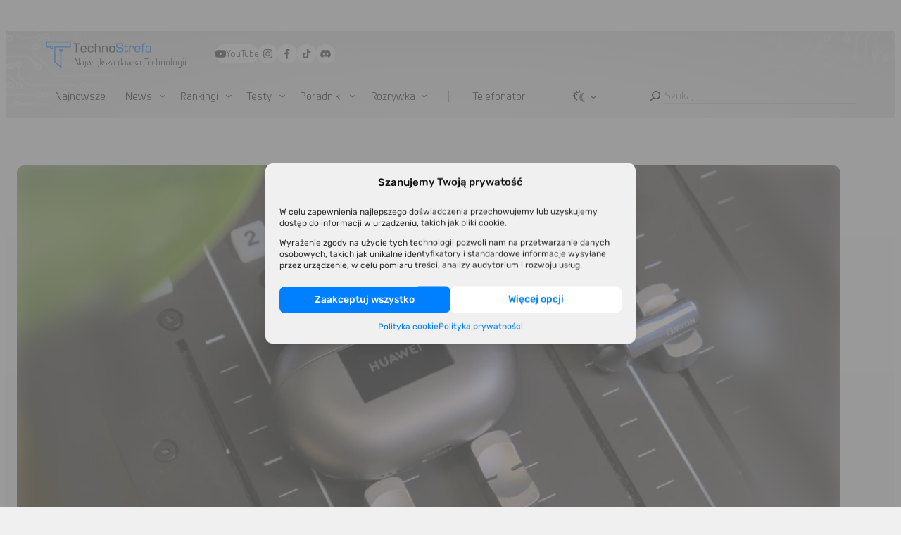

--- FILE ---
content_type: text/html; charset=UTF-8
request_url: https://technostrefa.com/najlepsze-sluchawki-od-huawei-test-freebuds-pro-3/
body_size: 46154
content:
<!DOCTYPE html>
<html lang="pl-PL" prefix="og: https://ogp.me/ns#">
<head>
	<meta charset="UTF-8" />
	<meta name="viewport" content="width=device-width, initial-scale=1" />
	<style>img:is([sizes="auto" i], [sizes^="auto," i]) { contain-intrinsic-size: 3000px 1500px }</style>
	<!-- Google tag (gtag.js) Consent Mode dataLayer added by Site Kit -->
<script id="google_gtagjs-js-consent-mode-data-layer">
window.dataLayer = window.dataLayer || [];function gtag(){dataLayer.push(arguments);}
gtag('consent', 'default', {"ad_personalization":"denied","ad_storage":"denied","ad_user_data":"denied","analytics_storage":"denied","functionality_storage":"denied","security_storage":"denied","personalization_storage":"denied","region":["AT","BE","BG","CH","CY","CZ","DE","DK","EE","ES","FI","FR","GB","GR","HR","HU","IE","IS","IT","LI","LT","LU","LV","MT","NL","NO","PL","PT","RO","SE","SI","SK"],"wait_for_update":500});
window._googlesitekitConsentCategoryMap = {"statistics":["analytics_storage"],"marketing":["ad_storage","ad_user_data","ad_personalization"],"functional":["functionality_storage","security_storage"],"preferences":["personalization_storage"]};
window._googlesitekitConsents = {"ad_personalization":"denied","ad_storage":"denied","ad_user_data":"denied","analytics_storage":"denied","functionality_storage":"denied","security_storage":"denied","personalization_storage":"denied","region":["AT","BE","BG","CH","CY","CZ","DE","DK","EE","ES","FI","FR","GB","GR","HR","HU","IE","IS","IT","LI","LT","LU","LV","MT","NL","NO","PL","PT","RO","SE","SI","SK"],"wait_for_update":500};
</script>
<!-- End Google tag (gtag.js) Consent Mode dataLayer added by Site Kit -->

<!-- Optymalizacja wyszukiwarek według Rank Math PRO - https://rankmath.com/ -->
<meta name="description" content="HUAWEI cały czas walczy o swoją pozycję w gronie najlepszych słuchawek. Pytanie czy z modelem HUAWEI FreeBuds Pro 3 się to udało?"/>
<meta name="robots" content="follow, index, max-snippet:-1, max-video-preview:-1, max-image-preview:large"/>
<link rel="canonical" href="https://technostrefa.com/najlepsze-sluchawki-od-huawei-test-freebuds-pro-3/" />
<meta property="og:locale" content="pl_PL" />
<meta property="og:type" content="article" />
<meta property="og:title" content="Najlepsze słuchawki od HUAWEI? Test FreeBuds Pro 3" />
<meta property="og:description" content="HUAWEI cały czas walczy o swoją pozycję w gronie najlepszych słuchawek. Pytanie czy z modelem HUAWEI FreeBuds Pro 3 się to udało?" />
<meta property="og:url" content="https://technostrefa.com/najlepsze-sluchawki-od-huawei-test-freebuds-pro-3/" />
<meta property="og:site_name" content="TechnoStrefa.com" />
<meta property="article:publisher" content="https://www.facebook.com/TechnoSTREFA/" />
<meta property="article:tag" content="Huawei" />
<meta property="article:tag" content="Słuchawki" />
<meta property="article:tag" content="TechAlert" />
<meta property="article:section" content="Akcesoria" />
<meta property="og:updated_time" content="2025-02-02T16:02:02+01:00" />
<meta property="og:image" content="https://technostrefa.com/content/uploads/2023/10/Huawei-FreeBuds-Pro-3-9.jpg" />
<meta property="og:image:secure_url" content="https://technostrefa.com/content/uploads/2023/10/Huawei-FreeBuds-Pro-3-9.jpg" />
<meta property="og:image:width" content="1914" />
<meta property="og:image:height" content="1080" />
<meta property="og:image:alt" content="FreeBuds Pro 3" />
<meta property="og:image:type" content="image/jpeg" />
<meta name="twitter:card" content="summary_large_image" />
<meta name="twitter:title" content="Najlepsze słuchawki od HUAWEI? Test FreeBuds Pro 3" />
<meta name="twitter:description" content="HUAWEI cały czas walczy o swoją pozycję w gronie najlepszych słuchawek. Pytanie czy z modelem HUAWEI FreeBuds Pro 3 się to udało?" />
<meta name="twitter:image" content="https://technostrefa.com/content/uploads/2023/10/Huawei-FreeBuds-Pro-3-9.jpg" />
<meta name="twitter:label1" content="Napisane przez" />
<meta name="twitter:data1" content="Ziemowit Wiśniewski" />
<meta name="twitter:label2" content="Czas czytania" />
<meta name="twitter:data2" content="7 minut/y" />
<script type="application/ld+json" class="rank-math-schema-pro">{"@context":"https://schema.org","@graph":[{"@type":"BreadcrumbList","@id":"https://technostrefa.com/najlepsze-sluchawki-od-huawei-test-freebuds-pro-3/#breadcrumb","itemListElement":[{"@type":"ListItem","position":"1","item":{"@id":"https://technostrefa.com","name":"TechnoStrefa"}},{"@type":"ListItem","position":"2","item":{"@id":"https://technostrefa.com/kategoria/testy/","name":"Testy"}},{"@type":"ListItem","position":"3","item":{"@id":"https://technostrefa.com/kategoria/testy/akcesoria/","name":"Akcesoria"}},{"@type":"ListItem","position":"4","item":{"@id":"https://technostrefa.com/najlepsze-sluchawki-od-huawei-test-freebuds-pro-3/","name":"Najlepsze s\u0142uchawki od HUAWEI? Test FreeBuds Pro 3"}}]}]}</script>
<!-- /Wtyczka Rank Math WordPress SEO -->

<title>Najlepsze słuchawki od HUAWEI? Test FreeBuds Pro 3</title>
<link rel='dns-prefetch' href='//www.googletagmanager.com' />
<link rel="alternate" type="application/rss+xml" title="TechnoStrefa.com &raquo; Kanał z wpisami" href="https://technostrefa.com/feed/" />
<link rel="alternate" type="application/rss+xml" title="TechnoStrefa.com &raquo; Kanał z komentarzami" href="https://technostrefa.com/comments/feed/" />
<link rel="alternate" type="application/rss+xml" title="TechnoStrefa.com &raquo; Najlepsze słuchawki od HUAWEI? Test FreeBuds Pro 3 Kanał z komentarzami" href="https://technostrefa.com/najlepsze-sluchawki-od-huawei-test-freebuds-pro-3/feed/" />
<style id='wp-block-site-tagline-inline-css'>
.wp-block-site-tagline{box-sizing:border-box}
</style>
<style id='wp-block-navigation-link-inline-css'>
.wp-block-navigation .wp-block-navigation-item__label{overflow-wrap:break-word}.wp-block-navigation .wp-block-navigation-item__description{display:none}.link-ui-tools{border-top:1px solid #f0f0f0;padding:8px}.link-ui-block-inserter{padding-top:8px}.link-ui-block-inserter__back{margin-left:8px;text-transform:uppercase}
</style>
<link rel='stylesheet' id='wp-block-post-template-css' href='https://technostrefa.com/build/assets/post-template-mbW9dSCH.css?ver=6.8.1' media='all' />
<link rel='stylesheet' id='wp-block-post-featured-image-css' href='https://technostrefa.com/build/assets/post-featured-image-vyvsCv7I.css?ver=6.8.1' media='all' />
<link rel='stylesheet' id='ts-block-top-from-category-css' href='https://technostrefa.com/build/assets/style-jgm54NQN.css?ver=6.8.1' media='all' />
<link rel='stylesheet' id='wp-block-separator-css' href='https://technostrefa.com/build/assets/separator-DCb1d07E.css?ver=6.8.1' media='all' />
<style id='wp-block-spacer-inline-css'>
.wp-block-spacer{clear:both}
</style>
<link rel='stylesheet' id='wp-block-navigation-css' href='https://technostrefa.com/build/assets/navigation-BkhoA14E.css?ver=6.8.1' media='all' />
<link rel='stylesheet' id='ts-block-breadcrumbs-css' href='https://technostrefa.com/build/assets/style-CFqVf53G.css?ver=6.8.1' media='all' />
<style id='wp-block-post-title-inline-css'>
.wp-block-post-title{box-sizing:border-box;word-break:break-word}.wp-block-post-title :where(a){display:inline-block;font-family:inherit;font-size:inherit;font-style:inherit;font-weight:inherit;letter-spacing:inherit;line-height:inherit;text-decoration:inherit}
</style>
<link rel='stylesheet' id='wp-block-paragraph-css' href='https://technostrefa.com/build/assets/paragraph-LiRf2B60.css?ver=6.8.1' media='all' />
<style id='wp-block-post-excerpt-inline-css'>
:where(.wp-block-post-excerpt){box-sizing:border-box;margin-bottom:var(--wp--style--block-gap);margin-top:var(--wp--style--block-gap)}.wp-block-post-excerpt__excerpt{margin-bottom:0;margin-top:0}.wp-block-post-excerpt__more-text{margin-bottom:0;margin-top:var(--wp--style--block-gap)}.wp-block-post-excerpt__more-link{display:inline-block}
</style>
<style id='wp-block-avatar-inline-css'>
.wp-block-avatar{line-height:0}.wp-block-avatar,.wp-block-avatar img{box-sizing:border-box}.wp-block-avatar.aligncenter{text-align:center}
</style>
<style id='wp-block-post-author-name-inline-css'>
.wp-block-post-author-name{box-sizing:border-box}
</style>
<style id='wp-block-post-date-inline-css'>
.wp-block-post-date{box-sizing:border-box}
</style>
<style id='wp-block-group-inline-css'>
.wp-block-group{box-sizing:border-box}:where(.wp-block-group.wp-block-group-is-layout-constrained){position:relative}
</style>
<link rel='stylesheet' id='wp-block-columns-css' href='https://technostrefa.com/build/assets/columns-CPNI8nGB.css?ver=6.8.1' media='all' />
<link rel='stylesheet' id='wp-block-heading-css' href='https://technostrefa.com/build/assets/heading-lCdJtFpH.css?ver=6.8.1' media='all' />
<link rel='stylesheet' id='ts-block-toc-css' href='https://technostrefa.com/build/assets/style-D07wyq85.css?ver=6.8.1' media='all' />
<link rel='stylesheet' id='wp-block-button-css' href='https://technostrefa.com/build/assets/button-BbV7ocss.css?ver=6.8.1' media='all' />
<style id='wp-block-buttons-inline-css'>
.wp-block-buttons{box-sizing:border-box}.wp-block-buttons.is-vertical{flex-direction:column}.wp-block-buttons.is-vertical>.wp-block-button:last-child{margin-bottom:0}.wp-block-buttons>.wp-block-button{display:inline-block;margin:0}.wp-block-buttons.is-content-justification-left{justify-content:flex-start}.wp-block-buttons.is-content-justification-left.is-vertical{align-items:flex-start}.wp-block-buttons.is-content-justification-center{justify-content:center}.wp-block-buttons.is-content-justification-center.is-vertical{align-items:center}.wp-block-buttons.is-content-justification-right{justify-content:flex-end}.wp-block-buttons.is-content-justification-right.is-vertical{align-items:flex-end}.wp-block-buttons.is-content-justification-space-between{justify-content:space-between}.wp-block-buttons.aligncenter{text-align:center}.wp-block-buttons:not(.is-content-justification-space-between,.is-content-justification-right,.is-content-justification-left,.is-content-justification-center) .wp-block-button.aligncenter{margin-left:auto;margin-right:auto;width:100%}.wp-block-buttons[style*=text-decoration] .wp-block-button,.wp-block-buttons[style*=text-decoration] .wp-block-button__link{text-decoration:inherit}.wp-block-buttons.has-custom-font-size .wp-block-button__link{font-size:inherit}.wp-block-button.aligncenter{text-align:center}
</style>
<link rel='stylesheet' id='wp-block-image-css' href='https://technostrefa.com/build/assets/image-CnjAswK6.css?ver=6.8.1' media='all' />
<link rel='stylesheet' id='wp-block-gallery-css' href='https://technostrefa.com/build/assets/gallery-OAcjXoiU.css?ver=6.8.1' media='all' />
<link rel='stylesheet' id='wp-block-details-css' href='https://technostrefa.com/build/assets/details-na0CCPGR.css?ver=6.8.1' media='all' />
<link rel='stylesheet' id='wp-block-list-css' href='https://technostrefa.com/build/assets/list-Cll3gTwd.css?ver=6.8.1' media='all' />
<link rel='stylesheet' id='ts-block-icons-list-css' href='https://technostrefa.com/build/assets/style-Btio7yeN.css?ver=6.8.1' media='all' />
<link rel='stylesheet' id='wp-block-media-text-css' href='https://technostrefa.com/build/assets/media-text-DfAHWi_Q.css?ver=6.8.1' media='all' />
<style id='wp-block-post-content-inline-css'>
.wp-block-post-content{display:flow-root}
</style>
<link rel='stylesheet' id='wp-block-post-terms-css' href='https://technostrefa.com/build/assets/post-terms-BI--9uNa.css?ver=6.8.1' media='all' />
<style id='wp-block-post-author-biography-inline-css'>
.wp-block-post-author-biography{box-sizing:border-box}
</style>
<link rel='stylesheet' id='ts-block-tile-css' href='https://technostrefa.com/build/assets/style-CorlXFBw.css?ver=6.8.1' media='all' />
<link rel='stylesheet' id='ts-block-category-labels-css' href='https://technostrefa.com/build/assets/style-D-qjOSSj.css?ver=6.8.1' media='all' />
<link rel='stylesheet' id='wp-block-cover-css' href='https://technostrefa.com/build/assets/cover-BbkrmasJ.css?ver=6.8.1' media='all' />
<link rel='stylesheet' id='wp-block-post-comments-form-css' href='https://technostrefa.com/build/assets/post-comments-form-DEBkofYq.css?ver=6.8.1' media='all' />
<style id='wp-block-comment-template-inline-css'>
.wp-block-comment-template{box-sizing:border-box;list-style:none;margin-bottom:0;max-width:100%;padding:0}.wp-block-comment-template li{clear:both}.wp-block-comment-template ol{list-style:none;margin-bottom:0;max-width:100%;padding-left:2rem}.wp-block-comment-template.alignleft{float:left}.wp-block-comment-template.aligncenter{margin-left:auto;margin-right:auto;width:fit-content}.wp-block-comment-template.alignright{float:right}
</style>
<link rel='stylesheet' id='wp-block-comments-pagination-css' href='https://technostrefa.com/build/assets/comments-pagination-C4Ld8EOe.css?ver=6.8.1' media='all' />
<style id='wp-block-comments-inline-css'>
.wp-block-post-comments{box-sizing:border-box}.wp-block-post-comments .alignleft{float:left}.wp-block-post-comments .alignright{float:right}.wp-block-post-comments .navigation:after{clear:both;content:"";display:table}.wp-block-post-comments .commentlist{clear:both;list-style:none;margin:0;padding:0}.wp-block-post-comments .commentlist .comment{min-height:2.25em;padding-left:3.25em}.wp-block-post-comments .commentlist .comment p{font-size:1em;line-height:1.8;margin:1em 0}.wp-block-post-comments .commentlist .children{list-style:none;margin:0;padding:0}.wp-block-post-comments .comment-author{line-height:1.5}.wp-block-post-comments .comment-author .avatar{border-radius:1.5em;display:block;float:left;height:2.5em;margin-right:.75em;margin-top:.5em;width:2.5em}.wp-block-post-comments .comment-author cite{font-style:normal}.wp-block-post-comments .comment-meta{font-size:.875em;line-height:1.5}.wp-block-post-comments .comment-meta b{font-weight:400}.wp-block-post-comments .comment-meta .comment-awaiting-moderation{display:block;margin-bottom:1em;margin-top:1em}.wp-block-post-comments .comment-body .commentmetadata{font-size:.875em}.wp-block-post-comments .comment-form-author label,.wp-block-post-comments .comment-form-comment label,.wp-block-post-comments .comment-form-email label,.wp-block-post-comments .comment-form-url label{display:block;margin-bottom:.25em}.wp-block-post-comments .comment-form input:not([type=submit]):not([type=checkbox]),.wp-block-post-comments .comment-form textarea{box-sizing:border-box;display:block;width:100%}.wp-block-post-comments .comment-form-cookies-consent{display:flex;gap:.25em}.wp-block-post-comments .comment-form-cookies-consent #wp-comment-cookies-consent{margin-top:.35em}.wp-block-post-comments .comment-reply-title{margin-bottom:0}.wp-block-post-comments .comment-reply-title :where(small){font-size:var(--wp--preset--font-size--medium,smaller);margin-left:.5em}.wp-block-post-comments .reply{font-size:.875em;margin-bottom:1.4em}.wp-block-post-comments input:not([type=submit]),.wp-block-post-comments textarea{border:1px solid #949494;font-family:inherit;font-size:1em}.wp-block-post-comments input:not([type=submit]):not([type=checkbox]),.wp-block-post-comments textarea{padding:calc(.667em + 2px)}:where(.wp-block-post-comments input[type=submit]){border:none}.wp-block-comments{box-sizing:border-box}
</style>
<link rel='stylesheet' id='ts-block-adjacent-label-css' href='https://technostrefa.com/build/assets/style-9P7az6jb.css?ver=6.8.1' media='all' />
<style id='wp-block-library-inline-css'>
:root{--wp-admin-theme-color:#007cba;--wp-admin-theme-color--rgb:0,124,186;--wp-admin-theme-color-darker-10:#006ba1;--wp-admin-theme-color-darker-10--rgb:0,107,161;--wp-admin-theme-color-darker-20:#005a87;--wp-admin-theme-color-darker-20--rgb:0,90,135;--wp-admin-border-width-focus:2px;--wp-block-synced-color:#7a00df;--wp-block-synced-color--rgb:122,0,223;--wp-bound-block-color:var(--wp-block-synced-color)}@media (min-resolution:192dpi){:root{--wp-admin-border-width-focus:1.5px}}.wp-element-button{cursor:pointer}:root{--wp--preset--font-size--normal:16px;--wp--preset--font-size--huge:42px}:root .has-very-light-gray-background-color{background-color:#eee}:root .has-very-dark-gray-background-color{background-color:#313131}:root .has-very-light-gray-color{color:#eee}:root .has-very-dark-gray-color{color:#313131}:root .has-vivid-green-cyan-to-vivid-cyan-blue-gradient-background{background:linear-gradient(135deg,#00d084,#0693e3)}:root .has-purple-crush-gradient-background{background:linear-gradient(135deg,#34e2e4,#4721fb 50%,#ab1dfe)}:root .has-hazy-dawn-gradient-background{background:linear-gradient(135deg,#faaca8,#dad0ec)}:root .has-subdued-olive-gradient-background{background:linear-gradient(135deg,#fafae1,#67a671)}:root .has-atomic-cream-gradient-background{background:linear-gradient(135deg,#fdd79a,#004a59)}:root .has-nightshade-gradient-background{background:linear-gradient(135deg,#330968,#31cdcf)}:root .has-midnight-gradient-background{background:linear-gradient(135deg,#020381,#2874fc)}.has-regular-font-size{font-size:1em}.has-larger-font-size{font-size:2.625em}.has-normal-font-size{font-size:var(--wp--preset--font-size--normal)}.has-huge-font-size{font-size:var(--wp--preset--font-size--huge)}.has-text-align-center{text-align:center}.has-text-align-left{text-align:left}.has-text-align-right{text-align:right}#end-resizable-editor-section{display:none}.aligncenter{clear:both}.items-justified-left{justify-content:flex-start}.items-justified-center{justify-content:center}.items-justified-right{justify-content:flex-end}.items-justified-space-between{justify-content:space-between}.screen-reader-text{border:0;clip-path:inset(50%);height:1px;margin:-1px;overflow:hidden;padding:0;position:absolute;width:1px;word-wrap:normal!important}.screen-reader-text:focus{background-color:#ddd;clip-path:none;color:#444;display:block;font-size:1em;height:auto;left:5px;line-height:normal;padding:15px 23px 14px;text-decoration:none;top:5px;width:auto;z-index:100000}html :where(.has-border-color){border-style:solid}html :where([style*=border-top-color]){border-top-style:solid}html :where([style*=border-right-color]){border-right-style:solid}html :where([style*=border-bottom-color]){border-bottom-style:solid}html :where([style*=border-left-color]){border-left-style:solid}html :where([style*=border-width]){border-style:solid}html :where([style*=border-top-width]){border-top-style:solid}html :where([style*=border-right-width]){border-right-style:solid}html :where([style*=border-bottom-width]){border-bottom-style:solid}html :where([style*=border-left-width]){border-left-style:solid}html :where(img[class*=wp-image-]){height:auto;max-width:100%}:where(figure){margin:0 0 1em}html :where(.is-position-sticky){--wp-admin--admin-bar--position-offset:var(--wp-admin--admin-bar--height,0px)}@media screen and (max-width:600px){html :where(.is-position-sticky){--wp-admin--admin-bar--position-offset:0px}}
</style>
<link rel='stylesheet' id='technostrefa_main_style-css' href='https://technostrefa.com/build/assets/main-cNKCb02P.css' media='all' />
<link rel='stylesheet' id='technostrefa_current_theme-css' data-auto="https://technostrefa.com/build/assets/auto-theme-CsfhJxvE.css" data-light="https://technostrefa.com/build/assets/light-theme-QQf6BA9l.css" data-dark="https://technostrefa.com/build/assets/dark-theme-BVIIdlKi.css" href='https://technostrefa.com/build/assets/auto-theme-CsfhJxvE.css' media='all' />
<style id='global-styles-inline-css'>
:root{--wp--preset--aspect-ratio--square: 1;--wp--preset--aspect-ratio--4-3: 4/3;--wp--preset--aspect-ratio--3-4: 3/4;--wp--preset--aspect-ratio--3-2: 3/2;--wp--preset--aspect-ratio--2-3: 2/3;--wp--preset--aspect-ratio--16-9: 16/9;--wp--preset--aspect-ratio--9-16: 9/16;--wp--preset--color--text-stronger: var(--ts-text-stronger);--wp--preset--color--text-color: var(--ts-text-color);--wp--preset--color--text-muted: var(--ts-text-muted);--wp--preset--color--border-color: var(--ts-border-color);--wp--preset--color--bg-color: var(--ts-bg-color);--wp--preset--color--bg-darker: var(--ts-bg-darker);--wp--preset--color--text-accent: var(--ts-text-accent);--wp--preset--color--bg-accented: var(--ts-bg-accented);--wp--preset--color--bg-blur: var(--ts-bg-for-blur);--wp--preset--color--white: var(--ts-white);--wp--preset--color--light: var(--ts-light);--wp--preset--color--bg-dark: var(--ts-bg-dark);--wp--preset--color--bg-accent: var(--ts-bg-accent);--wp--preset--font-size--small: clamp(14px, 0.875rem + ((1vw - 3.2px) * 0.078), 15px);--wp--preset--font-size--medium: clamp(16px, 1rem + ((1vw - 3.2px) * 0.313), 20px);--wp--preset--font-size--large: clamp(21px, 1.313rem + ((1vw - 3.2px) * 0.469), 27px);--wp--preset--font-size--x-large: clamp(26px, 1.625rem + ((1vw - 3.2px) * 0.469), 32px);--wp--preset--font-size--xx-large: clamp(30px, 1.875rem + ((1vw - 3.2px) * 0.625), 38px);--wp--preset--spacing--20: 0.44rem;--wp--preset--spacing--30: 0.67rem;--wp--preset--spacing--40: 1rem;--wp--preset--spacing--50: 1.5rem;--wp--preset--spacing--60: 2.25rem;--wp--preset--spacing--70: 3.38rem;--wp--preset--spacing--80: 5.06rem;}.wp-block-group{--wp--preset--gradient--ts-soft-gradient: linear-gradient(to bottom, var(--ts-bg-color), var(--ts-bg-darker));}:root { --wp--style--global--content-size: min(92vw - 8px, 640px);--wp--style--global--wide-size: min(92vw - 8px, 1400px); }:where(body) { margin: 0; }.wp-site-blocks { padding-top: var(--wp--style--root--padding-top); padding-bottom: var(--wp--style--root--padding-bottom); }.has-global-padding { padding-right: var(--wp--style--root--padding-right); padding-left: var(--wp--style--root--padding-left); }.has-global-padding > .alignfull { margin-right: calc(var(--wp--style--root--padding-right) * -1); margin-left: calc(var(--wp--style--root--padding-left) * -1); }.has-global-padding :where(:not(.alignfull.is-layout-flow) > .has-global-padding:not(.wp-block-block, .alignfull)) { padding-right: 0; padding-left: 0; }.has-global-padding :where(:not(.alignfull.is-layout-flow) > .has-global-padding:not(.wp-block-block, .alignfull)) > .alignfull { margin-left: 0; margin-right: 0; }.wp-site-blocks > .alignleft { float: left; margin-right: 2em; }.wp-site-blocks > .alignright { float: right; margin-left: 2em; }.wp-site-blocks > .aligncenter { justify-content: center; margin-left: auto; margin-right: auto; }:where(.wp-site-blocks) > * { margin-block-start: var(--ts-block-gap); margin-block-end: 0; }:where(.wp-site-blocks) > :first-child { margin-block-start: 0; }:where(.wp-site-blocks) > :last-child { margin-block-end: 0; }:root { --wp--style--block-gap: var(--ts-block-gap); }:root :where(.is-layout-flow) > :first-child{margin-block-start: 0;}:root :where(.is-layout-flow) > :last-child{margin-block-end: 0;}:root :where(.is-layout-flow) > *{margin-block-start: var(--ts-block-gap);margin-block-end: 0;}:root :where(.is-layout-constrained) > :first-child{margin-block-start: 0;}:root :where(.is-layout-constrained) > :last-child{margin-block-end: 0;}:root :where(.is-layout-constrained) > *{margin-block-start: var(--ts-block-gap);margin-block-end: 0;}:root :where(.is-layout-flex){gap: var(--ts-block-gap);}:root :where(.is-layout-grid){gap: var(--ts-block-gap);}.is-layout-flow > .alignleft{float: left;margin-inline-start: 0;margin-inline-end: 2em;}.is-layout-flow > .alignright{float: right;margin-inline-start: 2em;margin-inline-end: 0;}.is-layout-flow > .aligncenter{margin-left: auto !important;margin-right: auto !important;}.is-layout-constrained > .alignleft{float: left;margin-inline-start: 0;margin-inline-end: 2em;}.is-layout-constrained > .alignright{float: right;margin-inline-start: 2em;margin-inline-end: 0;}.is-layout-constrained > .aligncenter{margin-left: auto !important;margin-right: auto !important;}.is-layout-constrained > :where(:not(.alignleft):not(.alignright):not(.alignfull)){max-width: var(--wp--style--global--content-size);margin-left: auto !important;margin-right: auto !important;}.is-layout-constrained > .alignwide{max-width: var(--wp--style--global--wide-size);}body .is-layout-flex{display: flex;}.is-layout-flex{flex-wrap: wrap;align-items: center;}.is-layout-flex > :is(*, div){margin: 0;}body .is-layout-grid{display: grid;}.is-layout-grid > :is(*, div){margin: 0;}body{background-color: var(--wp--preset--color--bg-color);color: var(--wp--preset--color--text-color);line-height: 1.6;--wp--style--root--padding-top: 0px;--wp--style--root--padding-right: 0px;--wp--style--root--padding-bottom: 0px;--wp--style--root--padding-left: 0px;}a:where(:not(.wp-element-button)){border-bottom-color: currentColor;border-bottom-width: 1px;border-bottom-style: solid;color: var(--wp--preset--color--text-accent);text-decoration: none;}h1, h2, h3, h4, h5, h6{color: var(--wp--preset--color--text-stronger);font-weight: 450;letter-spacing: 0.01em;line-height: 1.2;}h1{font-weight: 600;}h2{font-weight: 600;}:root :where(.wp-element-button, .wp-block-button__link){background-color: #32373c;border-width: 0;color: #fff;font-family: inherit;font-size: inherit;line-height: inherit;padding: calc(0.667em + 2px) calc(1.333em + 2px);text-decoration: none;}:root :where(.wp-element-caption, .wp-block-audio figcaption, .wp-block-embed figcaption, .wp-block-gallery figcaption, .wp-block-image figcaption, .wp-block-table figcaption, .wp-block-video figcaption){color: var(--wp--preset--color--text-muted);font-size: 14px;margin-top: 0.5em;margin-bottom: 0.5em;}.has-text-stronger-color{color: var(--wp--preset--color--text-stronger) !important;}.has-text-color-color{color: var(--wp--preset--color--text-color) !important;}.has-text-muted-color{color: var(--wp--preset--color--text-muted) !important;}.has-border-color-color{color: var(--wp--preset--color--border-color) !important;}.has-bg-color-color{color: var(--wp--preset--color--bg-color) !important;}.has-bg-darker-color{color: var(--wp--preset--color--bg-darker) !important;}.has-text-accent-color{color: var(--wp--preset--color--text-accent) !important;}.has-bg-accented-color{color: var(--wp--preset--color--bg-accented) !important;}.has-bg-blur-color{color: var(--wp--preset--color--bg-blur) !important;}.has-white-color{color: var(--wp--preset--color--white) !important;}.has-light-color{color: var(--wp--preset--color--light) !important;}.has-bg-dark-color{color: var(--wp--preset--color--bg-dark) !important;}.has-bg-accent-color{color: var(--wp--preset--color--bg-accent) !important;}.has-text-stronger-background-color{background-color: var(--wp--preset--color--text-stronger) !important;}.has-text-color-background-color{background-color: var(--wp--preset--color--text-color) !important;}.has-text-muted-background-color{background-color: var(--wp--preset--color--text-muted) !important;}.has-border-color-background-color{background-color: var(--wp--preset--color--border-color) !important;}.has-bg-color-background-color{background-color: var(--wp--preset--color--bg-color) !important;}.has-bg-darker-background-color{background-color: var(--wp--preset--color--bg-darker) !important;}.has-text-accent-background-color{background-color: var(--wp--preset--color--text-accent) !important;}.has-bg-accented-background-color{background-color: var(--wp--preset--color--bg-accented) !important;}.has-bg-blur-background-color{background-color: var(--wp--preset--color--bg-blur) !important;}.has-white-background-color{background-color: var(--wp--preset--color--white) !important;}.has-light-background-color{background-color: var(--wp--preset--color--light) !important;}.has-bg-dark-background-color{background-color: var(--wp--preset--color--bg-dark) !important;}.has-bg-accent-background-color{background-color: var(--wp--preset--color--bg-accent) !important;}.has-text-stronger-border-color{border-color: var(--wp--preset--color--text-stronger) !important;}.has-text-color-border-color{border-color: var(--wp--preset--color--text-color) !important;}.has-text-muted-border-color{border-color: var(--wp--preset--color--text-muted) !important;}.has-border-color-border-color{border-color: var(--wp--preset--color--border-color) !important;}.has-bg-color-border-color{border-color: var(--wp--preset--color--bg-color) !important;}.has-bg-darker-border-color{border-color: var(--wp--preset--color--bg-darker) !important;}.has-text-accent-border-color{border-color: var(--wp--preset--color--text-accent) !important;}.has-bg-accented-border-color{border-color: var(--wp--preset--color--bg-accented) !important;}.has-bg-blur-border-color{border-color: var(--wp--preset--color--bg-blur) !important;}.has-white-border-color{border-color: var(--wp--preset--color--white) !important;}.has-light-border-color{border-color: var(--wp--preset--color--light) !important;}.has-bg-dark-border-color{border-color: var(--wp--preset--color--bg-dark) !important;}.has-bg-accent-border-color{border-color: var(--wp--preset--color--bg-accent) !important;}.has-small-font-size{font-size: var(--wp--preset--font-size--small) !important;}.has-medium-font-size{font-size: var(--wp--preset--font-size--medium) !important;}.has-large-font-size{font-size: var(--wp--preset--font-size--large) !important;}.has-x-large-font-size{font-size: var(--wp--preset--font-size--x-large) !important;}.has-xx-large-font-size{font-size: var(--wp--preset--font-size--xx-large) !important;}.wp-block-group.has-ts-soft-gradient-gradient-background{background: var(--wp--preset--gradient--ts-soft-gradient) !important;}
:root :where(.wp-block-image img, .wp-block-image .wp-block-image__crop-area, .wp-block-image .components-placeholder){border-radius: var(--ts-image-radius);}
:root :where(.wp-block-image a:where(:not(.wp-element-button))){border-style: none;}
:root :where(.wp-block-post-featured-image img, .wp-block-post-featured-image .block-editor-media-placeholder, .wp-block-post-featured-image .wp-block-post-featured-image__overlay){border-radius: var(--ts-image-radius);}
:root :where(.wp-block-cover){border-radius: var(--ts-image-radius);}
:root :where(.wp-block-visual-portfolio-block a){border: none}
:root :where(.wp-block-media-text__media img ){border-radius: var(--ts-image-radius) ;}:root :where(.wp-block-media-text__media video ){border-radius: var(--ts-image-radius) ;}:root :where(.wp-block-media-text__media a ){border: none}
:root :where(.wp-block-avatar img){border-radius: 50%;}:root :where(.wp-block-avatar img){width: auto; height: auto ;}:root :where(.wp-block-avatar + .wp-block-group){text-align: left}
:root :where(.wp-block-button .wp-block-button__link){background-color: var(--wp--preset--color--bg-accent);border-radius: 9999px;color: var(--wp--preset--color--white);line-height: 1.2;padding-top: var(--ts-button-padding-y);padding-right: var(--ts-button-padding-x);padding-bottom: var(--ts-button-padding-y);padding-left: var(--ts-button-padding-x);}
:root :where(.wp-block-post-title){font-size: clamp(14px, 0.875rem + ((1vw - 3.2px) * 0.156), 16px);font-weight: 450;letter-spacing: 0.01em;line-height: 1.2;}
:root :where(.wp-block-post-title a:where(:not(.wp-element-button))){border-bottom-style: none;color: inherit;}
:root :where(.wp-block-post-title a:where(:not(.wp-element-button)):hover){text-decoration: underline;}
:root :where(.wp-block-post-author-name){line-height: 1.2;}
:root :where(.wp-block-post-date){line-height: 1.2;}
:root :where(.wp-block-post-excerpt){font-size: 13px;line-height: 1.4;}
:root :where(.wp-block-post-excerpt a:where(:not(.wp-element-button))){font-weight: 600;letter-spacing: 0.01em;}
:root :where(.wp-block-post-author-biography){line-height: 1.5;}
:root :where(.wp-block-comments-pagination){line-height: 1;}
:root :where(.wp-block-comments-pagination a:where(:not(.wp-element-button))){border-bottom-style: none;}
:root :where(.wp-block-comments-pagination-numbers){font-weight: 500;letter-spacing: 0.01em;}
:root :where(.wp-block-comments-pagination-numbers a:where(:not(.wp-element-button))){text-decoration: underline;}
:root :where(.wp-block-post-terms a:where(:not(.wp-element-button))){background-color: var(--wp--preset--color--bg-accented);border-style: none;color: var(--wp--preset--color--text-accent);line-height: 1.5;}
:root :where(.wp-block-comments ol){display: flex; flex-direction: column; gap: 1em; margin-top: 1em ;}:root :where(.wp-block-comments p){line-height: 1.4}
:root :where(.wp-block-post-comments-form input:not([type=submit]):not([type=checkbox]):not([type=hidden]), .wp-block-post-comments-form textarea){border-radius: var(--ts-border-radius-md); background: var(--ts-bg-accented); border-color: var(--ts-border-color)}
:root :where(.wp-block-post-comments-form .wp-element-button,.wp-block-post-comments-form  .wp-block-button__link){background-color: var(--wp--preset--color--bg-accented);color: var(--wp--preset--color--text-accent);}
:root :where(.wp-block-navigation){line-height: 1.2;}
:root :where(.wp-block-technostrefa-category-labels){font-weight: 500;}
</style>
<style id='core-block-supports-inline-css'>
.wp-container-content-c86e52ed{flex-grow:1;}.wp-elements-499d41e4e832eaba45e2138b57b3fbec a:where(:not(.wp-element-button)){color:var(--wp--preset--color--text-muted);}.wp-container-core-group-is-layout-e0082cf6 > *{margin-block-start:0;margin-block-end:0;}.wp-container-core-group-is-layout-e0082cf6 > * + *{margin-block-start:var(--wp--preset--spacing--20);margin-block-end:0;}.wp-container-core-group-is-layout-19a3e464{flex-wrap:nowrap;gap:var(--wp--preset--spacing--40);justify-content:center;}.wp-container-core-columns-is-layout-133cc348{flex-wrap:nowrap;gap:var(--wp--preset--spacing--60) var(--wp--preset--spacing--70);justify-content:center;}.wp-container-core-group-is-layout-3083c860 > *{margin-block-start:0;margin-block-end:0;}.wp-container-core-group-is-layout-3083c860 > * + *{margin-block-start:var(--wp--preset--spacing--50);margin-block-end:0;}.wp-block-gallery.wp-block-gallery-3{--wp--style--unstable-gallery-gap:var( --wp--style--gallery-gap-default, var( --gallery-block--gutter-size, var( --wp--style--block-gap, 0.5em ) ) );gap:var( --wp--style--gallery-gap-default, var( --gallery-block--gutter-size, var( --wp--style--block-gap, 0.5em ) ) );}.wp-elements-490d7c8469b4187247b3d4a20aa560aa a:where(:not(.wp-element-button)){color:var(--wp--preset--color--text-stronger);}.wp-elements-ca3c80608b8a1239d6f46e452888b498 a:where(:not(.wp-element-button)){color:var(--wp--preset--color--text-stronger);}.wp-container-core-columns-is-layout-b2543abd{flex-wrap:nowrap;justify-content:center;}.wp-elements-e94fa7ae953a648367d9559fb20d9a1e a:where(:not(.wp-element-button)){color:var(--wp--preset--color--text-stronger);}.wp-container-core-post-content-is-layout-47709e2f > *{margin-block-start:0;margin-block-end:0;}.wp-container-core-post-content-is-layout-47709e2f > * + *{margin-block-start:var(--wp--preset--spacing--50);margin-block-end:0;}.wp-container-core-columns-is-layout-a8ae82ce{flex-wrap:nowrap;gap:var(--wp--preset--spacing--30) var(--wp--preset--spacing--50);justify-content:center;}.wp-container-content-b04ba3db{flex-basis:200px;}.wp-container-core-group-is-layout-877c468d{flex-wrap:nowrap;gap:var(--wp--preset--spacing--40);}.wp-elements-0ab55f3b0b7bb09267d40166a62779a0 a:where(:not(.wp-element-button)){color:var(--wp--preset--color--text-muted);}.wp-container-core-group-is-layout-81d5c4b5 > *{margin-block-start:0;margin-block-end:0;}.wp-container-core-group-is-layout-81d5c4b5 > * + *{margin-block-start:var(--wp--preset--spacing--20);margin-block-end:0;}.wp-elements-73872e19d080ee11ff986d34a88fe7e8 a:where(:not(.wp-element-button)){color:var(--wp--preset--color--text-muted);}.wp-elements-b407854df0a174acc64accb7928defed a:where(:not(.wp-element-button)){color:var(--wp--preset--color--text-muted);}.wp-container-core-group-is-layout-df928fc8 > *{margin-block-start:0;margin-block-end:0;}.wp-container-core-group-is-layout-df928fc8 > * + *{margin-block-start:var(--wp--preset--spacing--80);margin-block-end:0;}.wp-container-core-column-is-layout-d3543a3b > *{margin-block-start:0;margin-block-end:0;}.wp-container-core-column-is-layout-d3543a3b > * + *{margin-block-start:var(--wp--preset--spacing--60);margin-block-end:0;}.wp-block-gallery.wp-block-gallery-4{--wp--style--unstable-gallery-gap:var( --wp--style--gallery-gap-default, var( --gallery-block--gutter-size, var( --wp--style--block-gap, 0.5em ) ) );gap:var( --wp--style--gallery-gap-default, var( --gallery-block--gutter-size, var( --wp--style--block-gap, 0.5em ) ) );}.wp-elements-ff3c5e86816a0ad06243a6d6abd3a7b4 a:where(:not(.wp-element-button)){color:var(--wp--preset--color--text-stronger);}.wp-container-technostrefa-category-labels-is-layout-b29b7825{justify-content:flex-end;align-items:stretch;}.wp-elements-b19747c6d20f4ad3286321c8ecdb8d5b a:where(:not(.wp-element-button)){color:var(--wp--preset--color--text-muted);}.wp-container-core-post-template-is-layout-b8e64a43{grid-template-columns:repeat(4, minmax(0, 1fr));}.wp-container-core-columns-is-layout-4ecbe4e2{flex-wrap:nowrap;gap:var(--wp--preset--spacing--80) var(--wp--preset--spacing--80);justify-content:center;}.wp-container-content-9cfa9a5a{flex-grow:1;}.wp-container-core-comments-pagination-is-layout-b2891da8{justify-content:space-between;}.wp-container-core-column-is-layout-0ab540ad > *{margin-block-start:0;margin-block-end:0;}.wp-container-core-column-is-layout-0ab540ad > * + *{margin-block-start:var(--wp--preset--spacing--60);margin-block-end:0;}.wp-container-core-columns-is-layout-dd1077c3{flex-wrap:nowrap;gap:2em var(--wp--preset--spacing--60);justify-content:center;}.wp-elements-3f56b9d1b34eb145175d1a80d3251066 a:where(:not(.wp-element-button)){color:var(--wp--preset--color--text-stronger);}.wp-container-content-87e33129{flex-basis:8em;}.wp-elements-9dd401e692f4a65796eab9b316d926bd a:where(:not(.wp-element-button)){color:var(--wp--preset--color--white);}.wp-elements-d14d3c1503c710e2b28c8b89b0465f83 a:where(:not(.wp-element-button)){color:var(--wp--preset--color--text-stronger);}.wp-elements-d5c6a313fcc4b39329b4e5a9390db8ff a:where(:not(.wp-element-button)){color:var(--wp--preset--color--text-muted);}.wp-container-content-10a8867d{flex-basis:16em;}.wp-container-core-group-is-layout-98bb686d{gap:var(--wp--preset--spacing--20);flex-direction:column;align-items:flex-start;}.wp-container-core-post-template-is-layout-58d7ddf1{grid-template-columns:repeat(2, minmax(0, 1fr));}.wp-elements-799566b2856b11c10b5240e1b1299e90 a:where(:not(.wp-element-button)){color:var(--wp--preset--color--text-accent);}.wp-container-core-group-is-layout-346627ba > *{margin-block-start:0;margin-block-end:0;}.wp-container-core-group-is-layout-346627ba > * + *{margin-block-start:var(--wp--preset--spacing--40);margin-block-end:0;}
</style>
<style id='wp-block-template-skip-link-inline-css'>

		.skip-link.screen-reader-text {
			border: 0;
			clip-path: inset(50%);
			height: 1px;
			margin: -1px;
			overflow: hidden;
			padding: 0;
			position: absolute !important;
			width: 1px;
			word-wrap: normal !important;
		}

		.skip-link.screen-reader-text:focus {
			background-color: #eee;
			clip-path: none;
			color: #444;
			display: block;
			font-size: 1em;
			height: auto;
			left: 5px;
			line-height: normal;
			padding: 15px 23px 14px;
			text-decoration: none;
			top: 5px;
			width: auto;
			z-index: 100000;
		}
</style>
<link rel='stylesheet' id='cmplz-general-css' href='https://technostrefa.com/content/plugins/complianz-gdpr/assets/css/cookieblocker.min.css?ver=1744989873' media='all' />
<style id='akismet-widget-style-inline-css'>

			.a-stats {
				--akismet-color-mid-green: #357b49;
				--akismet-color-white: #fff;
				--akismet-color-light-grey: #f6f7f7;

				max-width: 350px;
				width: auto;
			}

			.a-stats * {
				all: unset;
				box-sizing: border-box;
			}

			.a-stats strong {
				font-weight: 600;
			}

			.a-stats a.a-stats__link,
			.a-stats a.a-stats__link:visited,
			.a-stats a.a-stats__link:active {
				background: var(--akismet-color-mid-green);
				border: none;
				box-shadow: none;
				border-radius: 8px;
				color: var(--akismet-color-white);
				cursor: pointer;
				display: block;
				font-family: -apple-system, BlinkMacSystemFont, 'Segoe UI', 'Roboto', 'Oxygen-Sans', 'Ubuntu', 'Cantarell', 'Helvetica Neue', sans-serif;
				font-weight: 500;
				padding: 12px;
				text-align: center;
				text-decoration: none;
				transition: all 0.2s ease;
			}

			/* Extra specificity to deal with TwentyTwentyOne focus style */
			.widget .a-stats a.a-stats__link:focus {
				background: var(--akismet-color-mid-green);
				color: var(--akismet-color-white);
				text-decoration: none;
			}

			.a-stats a.a-stats__link:hover {
				filter: brightness(110%);
				box-shadow: 0 4px 12px rgba(0, 0, 0, 0.06), 0 0 2px rgba(0, 0, 0, 0.16);
			}

			.a-stats .count {
				color: var(--akismet-color-white);
				display: block;
				font-size: 1.5em;
				line-height: 1.4;
				padding: 0 13px;
				white-space: nowrap;
			}
		
</style>

<!-- Google tag (gtag.js) snippet added by Site Kit -->

<!-- Google Analytics snippet added by Site Kit -->
<script src="https://www.googletagmanager.com/gtag/js?id=GT-NNM4QFC" id="google_gtagjs-js" async></script>
<script id="google_gtagjs-js-after">
window.dataLayer = window.dataLayer || [];function gtag(){dataLayer.push(arguments);}
gtag("set","linker",{"domains":["technostrefa.com"]});
gtag("js", new Date());
gtag("set", "developer_id.dZTNiMT", true);
gtag("config", "GT-NNM4QFC");
</script>

<!-- End Google tag (gtag.js) snippet added by Site Kit -->
<link rel="https://api.w.org/" href="https://technostrefa.com/wp-json/" /><link rel="alternate" title="JSON" type="application/json" href="https://technostrefa.com/wp-json/wp/v2/posts/49519" /><link rel="EditURI" type="application/rsd+xml" title="RSD" href="https://technostrefa.com/cms/xmlrpc.php?rsd" />
<meta name="generator" content="WordPress 6.8.1" />
<link rel='shortlink' href='https://technostrefa.com/?p=49519' />
<link rel="alternate" title="oEmbed (JSON)" type="application/json+oembed" href="https://technostrefa.com/wp-json/oembed/1.0/embed?url=https%3A%2F%2Ftechnostrefa.com%2Fnajlepsze-sluchawki-od-huawei-test-freebuds-pro-3%2F" />
<link rel="alternate" title="oEmbed (XML)" type="text/xml+oembed" href="https://technostrefa.com/wp-json/oembed/1.0/embed?url=https%3A%2F%2Ftechnostrefa.com%2Fnajlepsze-sluchawki-od-huawei-test-freebuds-pro-3%2F&#038;format=xml" />
<meta name="csrf-token" content="uedBrH74EE5jwOtydV2235VEr6rsGmkbWXVqqJAx"><meta name="generator" content="Site Kit by Google 1.150.0" /><script type='text/javascript'>
/* <![CDATA[ */
var VPData = {"version":"3.4.1","pro":false,"__":{"couldnt_retrieve_vp":"Couldn't retrieve Visual Portfolio ID.","pswp_close":"Close (Esc)","pswp_share":"Share","pswp_fs":"Toggle fullscreen","pswp_zoom":"Zoom in\/out","pswp_prev":"Previous (arrow left)","pswp_next":"Next (arrow right)","pswp_share_fb":"Share on Facebook","pswp_share_tw":"Tweet","pswp_share_x":"X","pswp_share_pin":"Pin it","pswp_download":"Download","fancybox_close":"Close","fancybox_next":"Next","fancybox_prev":"Previous","fancybox_error":"The requested content cannot be loaded. <br \/> Please try again later.","fancybox_play_start":"Start slideshow","fancybox_play_stop":"Pause slideshow","fancybox_full_screen":"Full screen","fancybox_thumbs":"Thumbnails","fancybox_download":"Download","fancybox_share":"Share","fancybox_zoom":"Zoom"},"settingsPopupGallery":{"enable_on_wordpress_images":false,"vendor":"fancybox","deep_linking":false,"deep_linking_url_to_share_images":false,"show_arrows":true,"show_counter":false,"show_zoom_button":false,"show_fullscreen_button":false,"show_share_button":false,"show_close_button":true,"show_thumbs":true,"show_download_button":false,"show_slideshow":false,"click_to_zoom":true,"restore_focus":true},"screenSizes":[320,576,768,992,1200]};
/* ]]> */
</script>
		<noscript>
			<style type="text/css">
				.vp-portfolio__preloader-wrap{display:none}.vp-portfolio__filter-wrap,.vp-portfolio__items-wrap,.vp-portfolio__pagination-wrap,.vp-portfolio__sort-wrap{opacity:1;visibility:visible}.vp-portfolio__item .vp-portfolio__item-img noscript+img,.vp-portfolio__thumbnails-wrap{display:none}
			</style>
		</noscript>
					<style>.cmplz-hidden {
					display: none !important;
				}</style><script type="importmap" id="wp-importmap">
{"imports":{"@wordpress\/interactivity":"https:\/\/technostrefa.com\/cms\/wp-includes\/js\/dist\/script-modules\/interactivity\/index.min.js?ver=55aebb6e0a16726baffb"}}
</script>
<script type="module" src="https://technostrefa.com/cms/wp-includes/js/dist/script-modules/block-library/image/view.min.js?ver=e38a2f910342023b9d19" id="@wordpress/block-library/image/view-js-module"></script>
<script type="module" src="https://technostrefa.com/cms/wp-includes/js/dist/script-modules/block-library/navigation/view.min.js?ver=61572d447d60c0aa5240" id="@wordpress/block-library/navigation/view-js-module"></script>
<script type="module" src="https://technostrefa.com/build/assets/view-script-JYgAXZ8g.js" id="ts-block-theme-switcher-view-js-module"></script>
<script type="module" src="https://technostrefa.com/build/assets/view-script-D4Ixt2jg.js" id="ts-block-toc-view-js-module"></script>
<script type="module" src="https://technostrefa.com/build/assets/algolia-search-Cn5B9VFj.js" id="technostrefa_site_search_js-js-module"></script>
<script type="module" src="https://technostrefa.com/build/assets/parallax-9WtcbVQf.js" id="technostrefa_parallax_js-js-module"></script>
<link rel="modulepreload" href="https://technostrefa.com/cms/wp-includes/js/dist/script-modules/interactivity/index.min.js?ver=55aebb6e0a16726baffb" id="@wordpress/interactivity-js-modulepreload"><link rel="icon" href="https://technostrefa.com/content/uploads/2020/09/cropped-ikonka-32x32.png" sizes="32x32" />
<link rel="icon" href="https://technostrefa.com/content/uploads/2020/09/cropped-ikonka-192x192.png" sizes="192x192" />
<link rel="apple-touch-icon" href="https://technostrefa.com/content/uploads/2020/09/cropped-ikonka-180x180.png" />
<meta name="msapplication-TileImage" content="https://technostrefa.com/content/uploads/2020/09/cropped-ikonka-270x270.png" />
<!-- Meta Pixel Code -->
<script type="text/plain" data-service="facebook" data-category="marketing">
!function(f,b,e,v,n,t,s)
{if(f.fbq)return;n=f.fbq=function(){n.callMethod?
n.callMethod.apply(n,arguments):n.queue.push(arguments)};
if(!f._fbq)f._fbq=n;n.push=n;n.loaded=!0;n.version='2.0';
n.queue=[];t=b.createElement(e);t.async=!0;
t.src=v;s=b.getElementsByTagName(e)[0];
s.parentNode.insertBefore(t,s)}(window, document,'script',
'https://connect.facebook.net/en_US/fbevents.js');
fbq('init', '799950686838777');
fbq('track', 'PageView');
</script>
<noscript><img height="1" width="1" style="display:none"
src="https://www.facebook.com/tr?id=799950686838777&ev=PageView&noscript=1"
/></noscript>
<!-- End Meta Pixel Code --></head>

<body data-cmplz=1 class="wp-singular post-template-default single single-post postid-49519 single-format-standard wp-embed-responsive wp-theme-technostrefa">
<div class="site-container" data-wp-interactive="technostrefa/search" data-wp-class--searching="state.isSearchActive" data-wp-class--search-phrase-entered="state.inputValue">
<div class="wp-site-blocks"><header class="wp-block-template-part">
<div class="wp-block-technostrefa-header">
<div class="wp-block-technostrefa-logo" data-nosnippet="true"><a href="/" aria-label="Strona główna" class="overlay"></a><svg class="site-logo" width="52" height="52" viewBox="0 0 52 52" xmlns="http://www.w3.org/2000/svg"><title>Logo TechnoStrefa</title><path fill="#007fff" d="M48.857,2.412l-45.672,0l-0.042,11.344l7.637,-0.022c0.349,1.326 1.557,2.258 2.928,2.258c1.662,0 3.028,-1.367 3.028,-3.028c0,-1.661 -1.366,-3.028 -3.028,-3.028c-1.252,0 -2.381,0.777 -2.828,1.947l-5.883,0.017l0.028,-7.637l41.981,0l0,7.64l-28.617,0l0.16,28.783l12.927,11.314l0.073,-30.182c1.31,-0.43 2.201,-1.661 2.201,-3.04c0,-1.756 -1.444,-3.2 -3.2,-3.2c-1.755,0 -3.2,1.444 -3.2,3.2c0,1.434 0.965,2.702 2.347,3.084l-0.062,26.067l-9.239,-8.087l-0.147,-26.088l28.608,0l0,-11.342Zm-35.15,9.381c0.646,0 1.177,0.531 1.177,1.177c0,0.646 -0.531,1.177 -1.177,1.177c-0.646,0 -1.177,-0.531 -1.177,-1.177c0.001,-0.645 0.532,-1.176 1.177,-1.177Zm15.489,6.986c0.001,-0.74 0.61,-1.349 1.35,-1.349c0.741,0 1.35,0.609 1.35,1.35c-0,0.741 -0.609,1.35 -1.35,1.35c-0.741,-0.001 -1.349,-0.61 -1.35,-1.351Z"></path></svg><div><svg class="site-logo-text" width="154" height="20" viewBox="0 0 154 20" xmlns="http://www.w3.org/2000/svg"><title>TechnoStrefa</title><path fill="currentColor" d="M8.471,2.667l0,16.553l-2.079,-0l0,-16.553l-6.045,-0l0,-1.941l14.086,-0l0,1.941l-5.962,-0Zm9.381,8.956c0,-1.66 0.229,-2.735 0.684,-3.226c0.453,-0.494 1.451,-0.739 2.986,-0.739c1.034,-0.123 2.08,0.097 2.976,0.628c0.573,0.786 0.821,1.763 0.694,2.727l0.014,0.61l-7.354,-0Zm7.354,4.094c0.096,0.653 -0.166,1.31 -0.684,1.719c-0.951,0.345 -1.965,0.481 -2.972,0.4c-1.608,-0 -2.631,-0.281 -3.069,-0.841c-0.437,-0.561 -0.656,-1.861 -0.656,-3.9l9.317,-0l-0,-1.019c-0,-2.467 -0.372,-4.083 -1.114,-4.848c-0.743,-0.766 -2.306,-1.149 -4.691,-1.151c-2.186,-0 -3.652,0.442 -4.4,1.326c-0.747,0.884 -1.121,2.62 -1.122,5.209c-0,2.79 0.372,4.622 1.118,5.494c0.745,0.872 2.312,1.308 4.7,1.308c1.478,0.121 2.963,-0.155 4.3,-0.8c0.872,-0.664 1.334,-1.739 1.215,-2.828l-0.009,-0.476l-1.933,-0l-0,0.407Zm13.822,-1.155c-0.001,1.418 -0.195,2.32 -0.583,2.7c-0.388,0.38 -1.3,0.573 -2.75,0.573c-1.704,-0 -2.79,-0.293 -3.258,-0.878c-0.467,-0.586 -0.7,-1.952 -0.7,-4.1c0,-2.2 0.204,-3.616 0.61,-4.247c0.407,-0.632 1.324,-0.947 2.75,-0.947c1.016,-0.094 2.039,0.078 2.967,0.5c0.567,0.504 0.846,1.259 0.744,2.011l0,0.342l1.894,-0c0,-1.715 -0.383,-2.882 -1.15,-3.5c-0.766,-0.619 -2.201,-0.932 -4.305,-0.939c-2.144,-0 -3.597,0.459 -4.358,1.377c-0.76,0.918 -1.141,2.658 -1.142,5.222c0,2.74 0.376,4.549 1.127,5.426c0.749,0.873 2.293,1.312 4.622,1.312c3.637,-0 5.455,-1.384 5.454,-4.15l-0.023,-0.7l-1.9,-0m4.547,-13.838l0.001,18.494l1.886,-0l-0,-7.288c-0,-1.705 0.271,-2.843 0.813,-3.415c0.542,-0.572 1.618,-0.859 3.23,-0.859c2,-0 3,0.973 3,2.92l-0,8.642l1.886,-0l-0,-8.8c-0,-2.894 -1.626,-4.34 -4.876,-4.34c-2.195,-0 -3.532,0.607 -4.011,1.821l-0.041,-0.028l-0,-7.147l-1.888,-0Zm14.258,18.494l1.884,-0l0,-7.787c0,-2.518 1.334,-3.777 4,-3.775c0.861,-0.096 1.729,0.107 2.459,0.573c0.506,0.63 0.736,1.439 0.638,2.241l-0.001,8.748l1.886,-0l0.001,-8.425c-0.001,-1.843 -0.329,-3.091 -0.984,-3.743c-0.656,-0.653 -1.909,-0.978 -3.758,-0.975c-2.299,-0 -3.729,0.666 -4.311,2l-0.051,-0.042l0.051,-1.761l-1.815,-0l0,12.946Zm19.645,-11.562c1.678,-0 2.722,0.272 3.12,0.818c0.397,0.546 0.599,1.968 0.599,4.27c0,2.302 -0.2,3.724 -0.6,4.27c-0.4,0.546 -1.442,0.818 -3.119,0.818c-1.677,-0 -2.713,-0.273 -3.11,-0.818c-0.397,-0.545 -0.6,-1.969 -0.6,-4.27c0,-2.301 0.2,-3.725 0.6,-4.27c0.4,-0.545 1.437,-0.818 3.11,-0.818m-4.64,-0.333c-0.712,0.832 -1.068,2.639 -1.068,5.421c0,2.782 0.356,4.588 1.068,5.42c0.712,0.832 2.259,1.248 4.64,1.248c2.384,-0 3.937,-0.416 4.649,-1.248c0.712,-0.832 1.067,-2.638 1.067,-5.42c0,-2.782 -0.356,-4.589 -1.067,-5.421c-0.711,-0.832 -2.265,-1.248 -4.649,-1.248c-2.384,-0 -3.929,0.416 -4.64,1.248Z"></path><path fill="#007fff" d="M98.923,5.746l-2.07,-0c0,-1.488 -0.25,-2.435 -0.744,-2.837c-0.494,-0.402 -1.669,-0.6 -3.508,-0.6c-2.186,-0 -3.591,0.194 -4.224,0.578c-0.633,0.384 -0.947,1.238 -0.947,2.565c0,1.488 0.249,2.4 0.744,2.722c0.495,0.322 1.973,0.545 4.432,0.665c2.88,0.125 4.71,0.49 5.49,1.095c0.781,0.604 1.172,1.96 1.173,4.067c0,2.274 -0.449,3.745 -1.349,4.413c-0.9,0.67 -2.884,1 -5.952,1c-2.662,-0 -4.435,-0.336 -5.319,-1.007c-0.884,-0.672 -1.323,-2.029 -1.317,-4.072l-0.014,-0.827l2.07,-0l0,0.462c0,1.659 0.253,2.69 0.758,3.092c0.506,0.402 1.801,0.603 3.887,0.605c2.393,-0 3.864,-0.202 4.413,-0.605c0.55,-0.404 0.825,-1.477 0.827,-3.221c0.095,-0.799 -0.106,-1.605 -0.564,-2.265c-0.687,-0.476 -1.512,-0.711 -2.346,-0.67l-2.169,-0.111l-2.056,-0.106c-3.138,-0.218 -4.704,-1.841 -4.7,-4.871c0,-2.1 0.458,-3.5 1.368,-4.2c0.91,-0.7 2.731,-1.054 5.458,-1.054c2.764,-0 4.567,0.326 5.407,0.98c0.841,0.653 1.258,2.054 1.252,4.202m4.63,0.527l0.001,-3.1l-1.886,-0l0,3.1l-1.8,-0l0,1.581l1.8,-0l0,8.369c0,2.13 1.25,3.194 3.748,3.193c2.418,-0 3.627,-1.277 3.627,-3.831l-0.013,-0.966l-1.761,-0l-0.028,0.721l-0.014,0.638c0.013,0.08 0.019,0.161 0.019,0.242c-0,0.894 -0.736,1.63 -1.63,1.63c-0.073,0 -0.146,-0.005 -0.219,-0.014c-1.229,-0 -1.844,-0.694 -1.844,-2.075l0,-7.909l4.994,-0l0,-1.581l-4.994,0.002Zm7.339,12.949l1.885,-0l0,-7.77c0,-2.6 1.054,-3.9 3.161,-3.9c1.442,-0 2.163,0.66 2.163,1.982c0,0.116 -0.014,0.347 -0.037,0.689l-0.032,0.323l1.867,-0l0,-0.892c0,-2.453 -1.189,-3.681 -3.567,-3.683c-1.477,-0.124 -2.906,0.582 -3.707,1.83l-0.041,-0.037l0.189,-1.488l-1.885,-0l0.004,12.946Zm12.51,-7.6c0,-1.66 0.228,-2.735 0.684,-3.226c0.452,-0.494 1.451,-0.739 2.985,-0.739c1.034,-0.123 2.08,0.097 2.976,0.628c0.573,0.786 0.821,1.763 0.693,2.727l0.014,0.61l-7.352,-0Zm7.352,4.094c0.097,0.653 -0.165,1.31 -0.684,1.719c-0.949,0.345 -1.963,0.482 -2.971,0.4c-1.608,-0 -2.631,-0.281 -3.069,-0.841c-0.437,-0.561 -0.656,-1.861 -0.656,-3.9l9.316,-0l0,-1.018c0,-2.467 -0.371,-4.083 -1.113,-4.848c-0.742,-0.766 -2.305,-1.149 -4.691,-1.151c-2.186,-0 -3.652,0.442 -4.4,1.326c-0.747,0.884 -1.121,2.62 -1.123,5.209c0,2.79 0.373,4.622 1.118,5.494c0.746,0.872 2.312,1.308 4.7,1.308c1.479,0.121 2.964,-0.155 4.3,-0.8c0.875,-0.661 1.341,-1.735 1.225,-2.824l-0.01,-0.476l-1.936,-0l-0.006,0.402Zm7.311,3.5l0,-11.364l3.41,-0l0,-1.581l-3.41,-0l0,-2.1c-0.01,-0.08 -0.016,-0.161 -0.016,-0.242c0,-0.991 0.817,-1.808 1.808,-1.808c0.09,0 0.18,0.007 0.269,0.021c0.282,-0 0.73,0.023 1.349,0.065l0,-1.578c-0.526,-0.048 -0.984,-0.071 -1.372,-0.07c-2.616,-0 -3.924,1.261 -3.924,3.785l0,1.927l-1.968,-0l0,1.581l1.968,-0l0,11.368l1.886,-0.004Zm9.982,-6.405c1.038,-0.093 2.082,0.089 3.027,0.527c0.586,0.512 0.877,1.284 0.776,2.056c0,1.622 -1.335,2.434 -4.007,2.436c-0.908,0.093 -1.825,-0.085 -2.633,-0.509c-0.515,-0.56 -0.754,-1.322 -0.651,-2.075c-0,-1.012 0.217,-1.668 0.656,-1.973c0.888,-0.398 1.864,-0.557 2.833,-0.462m-3.046,-3.295c-0,-1.318 1.163,-1.975 3.489,-1.973c0.94,-0.125 1.893,0.111 2.666,0.661c0.516,0.869 0.731,1.884 0.611,2.888l-0,1.571l-0.042,0.014c-0.452,-0.888 -1.817,-1.331 -4.094,-1.331c-1.913,-0 -3.24,0.3 -3.97,0.892c-0.835,0.859 -1.239,2.05 -1.1,3.24c-0,2.625 1.636,3.937 4.907,3.937c2.214,-0 3.681,-0.534 4.4,-1.6l0.042,0.014l-0.148,1.4l1.885,-0l0,-8.554c0,-1.788 -0.379,-3.002 -1.137,-3.641c-0.758,-0.64 -2.213,-0.959 -4.367,-0.957c-1.982,-0 -3.318,0.259 -4,0.781c-0.681,0.522 -1.02,1.534 -1.02,3.046l1.881,-0c0.001,-0.19 -0.004,-0.319 -0.004,-0.384l0,-0.004Z"></path></svg><p class="wp-block-site-tagline">Największa dawka Technologii!</p></div></div>


<nav class="has-text-color has-text-stronger-color is-responsive wp-block-navigation is-layout-flex wp-block-navigation-is-layout-flex" aria-label="Menu główne" 
		 data-wp-interactive="core/navigation" data-wp-context='{"overlayOpenedBy":{"click":false,"hover":false,"focus":false},"type":"overlay","roleAttribute":"","ariaLabel":"Menu"}'><button aria-haspopup="dialog" aria-label="Rozwiń menu" class="wp-block-navigation__responsive-container-open" 
				data-wp-on-async--click="actions.openMenuOnClick"
				data-wp-on--keydown="actions.handleMenuKeydown"
			><svg width="24" height="24" xmlns="http://www.w3.org/2000/svg" viewBox="0 0 24 24"><path d="M5 5v1.5h14V5H5zm0 7.8h14v-1.5H5v1.5zM5 19h14v-1.5H5V19z" /></svg></button>
				<div class="wp-block-navigation__responsive-container  has-text-color has-text-color-color"  id="modal-1" 
				data-wp-class--has-modal-open="state.isMenuOpen"
				data-wp-class--is-menu-open="state.isMenuOpen"
				data-wp-watch="callbacks.initMenu"
				data-wp-on--keydown="actions.handleMenuKeydown"
				data-wp-on-async--focusout="actions.handleMenuFocusout"
				tabindex="-1"
			>
					<div class="wp-block-navigation__responsive-close" tabindex="-1">
						<div class="wp-block-navigation__responsive-dialog" 
				data-wp-bind--aria-modal="state.ariaModal"
				data-wp-bind--aria-label="state.ariaLabel"
				data-wp-bind--role="state.roleAttribute"
			>
							<button aria-label="Zamknij menu" class="wp-block-navigation__responsive-container-close" 
				data-wp-on-async--click="actions.closeMenuOnClick"
			><svg xmlns="http://www.w3.org/2000/svg" viewBox="0 0 24 24" width="24" height="24" aria-hidden="true" focusable="false"><path d="m13.06 12 6.47-6.47-1.06-1.06L12 10.94 5.53 4.47 4.47 5.53 10.94 12l-6.47 6.47 1.06 1.06L12 13.06l6.47 6.47 1.06-1.06L13.06 12Z"></path></svg></button>
							<div class="wp-block-navigation__responsive-container-content" 
				data-wp-watch="callbacks.focusFirstElement"
			 id="modal-1-content">
								<ul class="wp-block-navigation__container has-text-color has-text-stronger-color is-responsive wp-block-navigation"><li class=" wp-block-navigation-item wp-block-navigation-link"><a class="wp-block-navigation-item__content"  href="https://technostrefa.com/najnowsze/"><span class="wp-block-navigation-item__label">Najnowsze</span></a></li><li data-wp-context="{ &quot;submenuOpenedBy&quot;: { &quot;click&quot;: false, &quot;hover&quot;: false, &quot;focus&quot;: false }, &quot;type&quot;: &quot;submenu&quot;, &quot;modal&quot;: null }" data-wp-interactive="core/navigation" data-wp-on--focusout="actions.handleMenuFocusout" data-wp-on--keydown="actions.handleMenuKeydown" data-wp-on-async--mouseenter="actions.openMenuOnHover" data-wp-on-async--mouseleave="actions.closeMenuOnHover" data-wp-watch="callbacks.initMenu" tabindex="-1" class="wp-block-navigation-item has-child open-on-hover-click wp-block-navigation-submenu submenu__mega-menu"><a class="wp-block-navigation-item__content" href="https://technostrefa.com/kategoria/news/"><span class="wp-block-navigation-item__label">News</span></a><button data-wp-bind--aria-expanded="state.isMenuOpen" data-wp-on-async--click="actions.toggleMenuOnClick" aria-label="News podmenu" class="wp-block-navigation__submenu-icon wp-block-navigation-submenu__toggle" ><svg xmlns="http://www.w3.org/2000/svg" width="12" height="12" viewBox="0 0 12 12" fill="none" aria-hidden="true" focusable="false"><path d="M1.50002 4L6.00002 8L10.5 4" stroke-width="1.5"></path></svg></button><ul data-wp-on-async--focus="actions.openMenuOnFocus" class="wp-block-navigation__submenu-container has-text-color has-text-color-color wp-block-navigation-submenu"><li data-wp-context="{ &quot;submenuOpenedBy&quot;: { &quot;click&quot;: false, &quot;hover&quot;: false, &quot;focus&quot;: false }, &quot;type&quot;: &quot;submenu&quot;, &quot;modal&quot;: null }" data-wp-interactive="core/navigation"  data-wp-on--keydown="actions.handleMenuKeydown" data-wp-on-async--mouseenter="actions.openMenuOnHover" data-wp-on-async--mouseleave="actions.closeMenuOnHover" data-wp-watch="callbacks.initMenu" tabindex="-1" class="wp-block-navigation-item has-child open-on-hover-click wp-block-navigation-submenu is-mega-menu-child wide-mega-menu-item"><a class="wp-block-navigation-item__content"><span class="wp-block-navigation-item__label">Podkategorie</span></a><button data-wp-bind--aria-expanded="state.isMenuOpen" data-wp-on-async--click="actions.toggleMenuOnClick" aria-label="Podkategorie podmenu" class="wp-block-navigation__submenu-icon wp-block-navigation-submenu__toggle" ><svg xmlns="http://www.w3.org/2000/svg" width="12" height="12" viewBox="0 0 12 12" fill="none" aria-hidden="true" focusable="false"><path d="M1.50002 4L6.00002 8L10.5 4" stroke-width="1.5"></path></svg></button><ul data-wp-on-async--focus="actions.openMenuOnFocus" class="wp-block-navigation__submenu-container has-text-color has-text-color-color wp-block-navigation-submenu"><li class=" wp-block-navigation-item wp-block-navigation-link"><a class="wp-block-navigation-item__content"  href="https://technostrefa.com/kategoria/news/premiery-urzadzen/"><span class="wp-block-navigation-item__label"><img decoding="async" width="27" height="27" class="wp-image-78626" src="https://technostrefa.com/content/uploads/2025/01/premiery.svg" style="width: 18px" alt="">Premiery urządzeń</span></a></li><li class=" wp-block-navigation-item wp-block-navigation-link"><a class="wp-block-navigation-item__content"  href="https://technostrefa.com/kategoria/news/aktualnosci/"><span class="wp-block-navigation-item__label"><img decoding="async" width="27" height="27" class="wp-image-78625" src="https://technostrefa.com/content/uploads/2025/01/gazeta.svg" style="width: 18px" alt="">Aktualności</span></a></li><li class=" wp-block-navigation-item wp-block-navigation-link"><a class="wp-block-navigation-item__content"  href="https://technostrefa.com/kategoria/news/bezpieczenstwo/"><span class="wp-block-navigation-item__label"><img decoding="async" width="27" height="27" class="wp-image-78624" src="https://technostrefa.com/content/uploads/2025/01/tarcza.svg" style="width: 18px" alt="">Bezpieczeństwo</span></a></li><li class=" wp-block-navigation-item wp-block-navigation-link"><a class="wp-block-navigation-item__content"  href="https://technostrefa.com/kategoria/news/warto-wiedziec/"><span class="wp-block-navigation-item__label"><img decoding="async" width="27" height="27" class="wp-image-78623" src="https://technostrefa.com/content/uploads/2025/01/zarowka.svg" style="width: 18px" alt="">Warto wiedzieć</span></a></li><li class=" wp-block-navigation-item wp-block-navigation-link"><a class="wp-block-navigation-item__content"  href="https://technostrefa.com/kategoria/news/nowe-technologie/"><span class="wp-block-navigation-item__label"><img decoding="async" width="62" height="62" class="wp-image-57752" src="https://technostrefa.com/content/uploads/2024/06/news.svg" style="width: 18px" alt="">Nowe technologie</span></a></li><li class=" wp-block-navigation-item wp-block-navigation-link"><a class="wp-block-navigation-item__content"  href="https://technostrefa.com/kategoria/news/gaming/"><span class="wp-block-navigation-item__label"><img decoding="async" width="63" height="46" class="wp-image-57754" src="https://technostrefa.com/content/uploads/2024/06/kontroler.svg" style="width: 18px" alt="">Dla graczy</span></a></li><li class=" wp-block-navigation-item wp-block-navigation-link"><a class="wp-block-navigation-item__content"  href="https://technostrefa.com/kategoria/news/moto/"><span class="wp-block-navigation-item__label"><img decoding="async" width="26" height="21" class="wp-image-57757" src="https://technostrefa.com/content/uploads/2024/06/auto.svg" style="width: 18px" alt="">Moto</span></a></li><li class=" wp-block-navigation-item wp-block-navigation-link"><a class="wp-block-navigation-item__content"  href="https://technostrefa.com/kategoria/news/"><span class="wp-block-navigation-item__label">Wszystkie newsy   ›</span></a></li></ul></li>    <li class="wp-block-navigation-item wp-block-navigation-submenu is-mega-menu-child has-scroll-x-on-mobile wp-block-technostrefa-hot-from-category" data-wp-interactive="technostrefa/horizontal-scroll-container">
        <a class="wp-block-navigation-item__content">
            <div class="wp-block-navigation-item__label">Gorące newsy</div>
        </a>
            <div class="scroll-x-arrows">
        <button class="slider-prev-button" tabindex="-1" data-wp-on--click="actions.scrollLeft">
                <svg width="20" height="20" viewBox="0 0 15 15" version="1.1" xmlns="http://www.w3.org/2000/svg">
        <path d="M10.5,14l-6.5,-6.5l6.5,-6.5" fill="none" stroke="currentColor" stroke-width="1.5px" stroke-linecap="round" stroke-linejoin="round"/>
    </svg>
        </button>
        <button class="slider-next-button" tabindex="-1" data-wp-on--click="actions.scrollRight">
                <svg width="20" height="20" viewBox="0 0 15 15" version="1.1" xmlns="http://www.w3.org/2000/svg">
        <path d="M4.5,14l6.5,-6.5l-6.5,-6.5" fill="none" stroke="currentColor" stroke-width="1.5px" stroke-linecap="round" stroke-linejoin="round"/>
    </svg>
        </button>
    </div>
        <ul class="wp-block-navigation__submenu-container has-link-overlay wp-block-post-template">
                <li class="is-layout-flow">
        <figure class="wp-block-post-featured-image">
            <picture>
        <source
        srcset="
                                                                        https://technostrefa.com/content/uploads/fly-images/2026/01/86756/motorola-signature-1-160x90-c.webp 160w,
                                                                                                    https://technostrefa.com/content/uploads/fly-images/2026/01/86756/motorola-signature-1-320x180-c.webp 320w,
                                                                                                    https://technostrefa.com/content/uploads/fly-images/2026/01/86756/motorola-signature-1-480x270-c.webp 480w,
                                                                                                    https://technostrefa.com/content/uploads/fly-images/2026/01/86756/motorola-signature-1-640x360-c.webp 640w,
                                                                            "
        type="image/webp"
        sizes="(min-width: 1900px) 140px, (min-width: 1400px) 9vw, (min-width: 700px) 18vw, (min-width: 500px) 28vw, 38vw"
    >
    <img width="240" height="135" src="https://technostrefa.com/content/uploads/2026/01/motorola-signature-1-240x135.jpg" class="attachment-thumbnail size-thumbnail" alt="" decoding="async" loading="lazy" />
</picture>
        </figure>
        <div class="is-layout-flow">
            <a href="https://technostrefa.com/nowe-smartfony-moto-na-ces-2026/">Nowe smartfony Moto na CES 2026! Powiało świeżością</a>
        </div>
        <a class="wp-block-post__link-overlay overlay no-tap-highlight" href="https://technostrefa.com/nowe-smartfony-moto-na-ces-2026/" aria-hidden="true" tabindex="-1"></a>
    </li>    <li class="is-layout-flow">
        <figure class="wp-block-post-featured-image">
            <picture>
        <source
        srcset="
                                                                        https://technostrefa.com/content/uploads/fly-images/2026/01/86722/LEGO-Smart-Play-7-160x90-c.webp 160w,
                                                                                                    https://technostrefa.com/content/uploads/fly-images/2026/01/86722/LEGO-Smart-Play-7-320x180-c.webp 320w,
                                                                                                    https://technostrefa.com/content/uploads/fly-images/2026/01/86722/LEGO-Smart-Play-7-480x270-c.webp 480w,
                                                                                                    https://technostrefa.com/content/uploads/fly-images/2026/01/86722/LEGO-Smart-Play-7-640x360-c.webp 640w,
                                                                            "
        type="image/webp"
        sizes="(min-width: 1900px) 140px, (min-width: 1400px) 9vw, (min-width: 700px) 18vw, (min-width: 500px) 28vw, 38vw"
    >
    <img width="240" height="135" src="https://technostrefa.com/content/uploads/2026/01/LEGO-Smart-Play-7-240x135.png" class="attachment-thumbnail size-thumbnail" alt="" decoding="async" loading="lazy" />
</picture>
        </figure>
        <div class="is-layout-flow">
            <a href="https://technostrefa.com/lego-smart-play-klocki-ktore-czuja-i-minifigurki-z-charakterem/">LEGO SMART Play: Klocki, które „czują” i minifigurki z charakterem</a>
        </div>
        <a class="wp-block-post__link-overlay overlay no-tap-highlight" href="https://technostrefa.com/lego-smart-play-klocki-ktore-czuja-i-minifigurki-z-charakterem/" aria-hidden="true" tabindex="-1"></a>
    </li>    <li class="is-layout-flow">
        <figure class="wp-block-post-featured-image">
            <picture>
        <source
        srcset="
                                                                        https://technostrefa.com/content/uploads/fly-images/2026/01/86766/Vasco-Electronics-na-CES-2026-160x90-c.webp 160w,
                                                                                                    https://technostrefa.com/content/uploads/fly-images/2026/01/86766/Vasco-Electronics-na-CES-2026-320x180-c.webp 320w,
                                                                                                    https://technostrefa.com/content/uploads/fly-images/2026/01/86766/Vasco-Electronics-na-CES-2026-480x270-c.webp 480w,
                                                                                                    https://technostrefa.com/content/uploads/fly-images/2026/01/86766/Vasco-Electronics-na-CES-2026-640x360-c.webp 640w,
                                                                            "
        type="image/webp"
        sizes="(min-width: 1900px) 140px, (min-width: 1400px) 9vw, (min-width: 700px) 18vw, (min-width: 500px) 28vw, 38vw"
    >
    <img width="240" height="135" src="https://technostrefa.com/content/uploads/2026/01/Vasco-Electronics-na-CES-2026-240x135.jpg" class="attachment-thumbnail size-thumbnail" alt="Vasco Electronics" decoding="async" loading="lazy" />
</picture>
        </figure>
        <div class="is-layout-flow">
            <a href="https://technostrefa.com/nowe-technologie-vasco-electronics-na-ces-2026/">Polacy przekraczają kolejne bariery w zakresie tłumaczenia! Vasco Electronics na CES 2026</a>
        </div>
        <a class="wp-block-post__link-overlay overlay no-tap-highlight" href="https://technostrefa.com/nowe-technologie-vasco-electronics-na-ces-2026/" aria-hidden="true" tabindex="-1"></a>
    </li>    <li class="is-layout-flow">
        <figure class="wp-block-post-featured-image">
            <picture>
        <source
        srcset="
                                                                        https://technostrefa.com/content/uploads/fly-images/2026/01/86730/motorola-moto-sound-flow-1-160x90-c.webp 160w,
                                                                                                    https://technostrefa.com/content/uploads/fly-images/2026/01/86730/motorola-moto-sound-flow-1-320x180-c.webp 320w,
                                                                                                    https://technostrefa.com/content/uploads/fly-images/2026/01/86730/motorola-moto-sound-flow-1-480x270-c.webp 480w,
                                                                                                    https://technostrefa.com/content/uploads/fly-images/2026/01/86730/motorola-moto-sound-flow-1-640x360-c.webp 640w,
                                                                            "
        type="image/webp"
        sizes="(min-width: 1900px) 140px, (min-width: 1400px) 9vw, (min-width: 700px) 18vw, (min-width: 500px) 28vw, 38vw"
    >
    <img width="240" height="135" src="https://technostrefa.com/content/uploads/2026/01/motorola-moto-sound-flow-1-240x135.jpg" class="attachment-thumbnail size-thumbnail" alt="" decoding="async" loading="lazy" />
</picture>
        </figure>
        <div class="is-layout-flow">
            <a href="https://technostrefa.com/motorola-podbija-ces-2026-ofensywa-inteligentnych-akcesoriow-moto-things/">Motorola podbija CES 2026: Ofensywa inteligentnych akcesoriów „moto things”</a>
        </div>
        <a class="wp-block-post__link-overlay overlay no-tap-highlight" href="https://technostrefa.com/motorola-podbija-ces-2026-ofensywa-inteligentnych-akcesoriow-moto-things/" aria-hidden="true" tabindex="-1"></a>
    </li>    <li class="is-layout-flow">
        <figure class="wp-block-post-featured-image">
            <picture>
        <source
        srcset="
                                                                        https://technostrefa.com/content/uploads/fly-images/2026/01/86778/roborock-ces-2026-19-scaled-160x90-c.webp 160w,
                                                                                                    https://technostrefa.com/content/uploads/fly-images/2026/01/86778/roborock-ces-2026-19-scaled-320x180-c.webp 320w,
                                                                                                    https://technostrefa.com/content/uploads/fly-images/2026/01/86778/roborock-ces-2026-19-scaled-480x270-c.webp 480w,
                                                                                                    https://technostrefa.com/content/uploads/fly-images/2026/01/86778/roborock-ces-2026-19-scaled-640x360-c.webp 640w,
                                                                            "
        type="image/webp"
        sizes="(min-width: 1900px) 140px, (min-width: 1400px) 9vw, (min-width: 700px) 18vw, (min-width: 500px) 28vw, 38vw"
    >
    <img width="240" height="135" src="https://technostrefa.com/content/uploads/2026/01/roborock-ces-2026-19-240x135.jpg" class="attachment-thumbnail size-thumbnail" alt="Roborock na CES 2026" decoding="async" loading="lazy" />
</picture>
        </figure>
        <div class="is-layout-flow">
            <a href="https://technostrefa.com/roborock-na-ces-2026-piana-soniczne-wibracje-i-roboty-ktore-wspinaja-sie-na-progi/">Roborock na CES 2026: Piana, soniczne wibracje i roboty, które wspinają się na progi</a>
        </div>
        <a class="wp-block-post__link-overlay overlay no-tap-highlight" href="https://technostrefa.com/roborock-na-ces-2026-piana-soniczne-wibracje-i-roboty-ktore-wspinaja-sie-na-progi/" aria-hidden="true" tabindex="-1"></a>
    </li>    <li class="is-layout-flow">
        <figure class="wp-block-post-featured-image">
            <picture>
        <source
        srcset="
                                                                        https://technostrefa.com/content/uploads/fly-images/2026/01/86703/Homey_Self-Hosted_Server_dark-160x90-c.webp 160w,
                                                                                                    https://technostrefa.com/content/uploads/fly-images/2026/01/86703/Homey_Self-Hosted_Server_dark-320x180-c.webp 320w,
                                                                                                    https://technostrefa.com/content/uploads/fly-images/2026/01/86703/Homey_Self-Hosted_Server_dark-480x270-c.webp 480w,
                                                                                                    https://technostrefa.com/content/uploads/fly-images/2026/01/86703/Homey_Self-Hosted_Server_dark-640x360-c.webp 640w,
                                                                            "
        type="image/webp"
        sizes="(min-width: 1900px) 140px, (min-width: 1400px) 9vw, (min-width: 700px) 18vw, (min-width: 500px) 28vw, 38vw"
    >
    <img width="240" height="135" src="https://technostrefa.com/content/uploads/2026/01/Homey_Self-Hosted_Server_dark-240x135.jpg" class="attachment-thumbnail size-thumbnail" alt="" decoding="async" loading="lazy" />
</picture>
        </figure>
        <div class="is-layout-flow">
            <a href="https://technostrefa.com/twoj-wlasny-serwer-twoj-inteligentny-dom-homey-uwalnia-swoj-system-operacyjny/">Twój własny serwer, Twój inteligentny dom. Homey uwalnia swój system operacyjny</a>
        </div>
        <a class="wp-block-post__link-overlay overlay no-tap-highlight" href="https://technostrefa.com/twoj-wlasny-serwer-twoj-inteligentny-dom-homey-uwalnia-swoj-system-operacyjny/" aria-hidden="true" tabindex="-1"></a>
    </li>
        </ul>
    </li></ul></li><li data-wp-context="{ &quot;submenuOpenedBy&quot;: { &quot;click&quot;: false, &quot;hover&quot;: false, &quot;focus&quot;: false }, &quot;type&quot;: &quot;submenu&quot;, &quot;modal&quot;: null }" data-wp-interactive="core/navigation" data-wp-on--focusout="actions.handleMenuFocusout" data-wp-on--keydown="actions.handleMenuKeydown" data-wp-on-async--mouseenter="actions.openMenuOnHover" data-wp-on-async--mouseleave="actions.closeMenuOnHover" data-wp-watch="callbacks.initMenu" tabindex="-1" class="wp-block-navigation-item has-child open-on-hover-click wp-block-navigation-submenu submenu__mega-menu"><a class="wp-block-navigation-item__content" href="https://technostrefa.com/kategoria/rankingi/"><span class="wp-block-navigation-item__label">Rankingi</span></a><button data-wp-bind--aria-expanded="state.isMenuOpen" data-wp-on-async--click="actions.toggleMenuOnClick" aria-label="Rankingi podmenu" class="wp-block-navigation__submenu-icon wp-block-navigation-submenu__toggle" ><svg xmlns="http://www.w3.org/2000/svg" width="12" height="12" viewBox="0 0 12 12" fill="none" aria-hidden="true" focusable="false"><path d="M1.50002 4L6.00002 8L10.5 4" stroke-width="1.5"></path></svg></button><ul data-wp-on-async--focus="actions.openMenuOnFocus" class="wp-block-navigation__submenu-container has-text-color has-text-color-color wp-block-navigation-submenu"><li data-wp-context="{ &quot;submenuOpenedBy&quot;: { &quot;click&quot;: false, &quot;hover&quot;: false, &quot;focus&quot;: false }, &quot;type&quot;: &quot;submenu&quot;, &quot;modal&quot;: null }" data-wp-interactive="core/navigation"  data-wp-on--keydown="actions.handleMenuKeydown" data-wp-on-async--mouseenter="actions.openMenuOnHover" data-wp-on-async--mouseleave="actions.closeMenuOnHover" data-wp-watch="callbacks.initMenu" tabindex="-1" class="wp-block-navigation-item has-child open-on-hover-click wp-block-navigation-submenu is-mega-menu-child"><a class="wp-block-navigation-item__content" href="https://technostrefa.com/kategoria/rankingi-smartfonow/" title="Jaki smartfon kupić?"><span class="wp-block-navigation-item__label"><img decoding="async" width="17" height="27" class="wp-image-72160" src="https://technostrefa.com/content/uploads/2024/10/smartfon-2.svg" style="width: 12px" alt="" data-invert-light="">Smartfony</span></a><button data-wp-bind--aria-expanded="state.isMenuOpen" data-wp-on-async--click="actions.toggleMenuOnClick" aria-label="Smartfony podmenu" class="wp-block-navigation__submenu-icon wp-block-navigation-submenu__toggle" ><svg xmlns="http://www.w3.org/2000/svg" width="12" height="12" viewBox="0 0 12 12" fill="none" aria-hidden="true" focusable="false"><path d="M1.50002 4L6.00002 8L10.5 4" stroke-width="1.5"></path></svg></button><ul data-wp-on-async--focus="actions.openMenuOnFocus" class="wp-block-navigation__submenu-container has-text-color has-text-color-color wp-block-navigation-submenu"><li class=" wp-block-navigation-item wp-block-navigation-link"><a class="wp-block-navigation-item__content"  href="https://technostrefa.com/jaki-smartfon-kupic-ranking/"><span class="wp-block-navigation-item__label">Polecane smartfony</span></a></li><li class=" wp-block-navigation-item wp-block-navigation-link"><a class="wp-block-navigation-item__content"  href="https://technostrefa.com/top-10-smartfonow-2024-roku/"><span class="wp-block-navigation-item__label">TOP 10 – wybór redakcji</span></a></li><li class=" wp-block-navigation-item wp-block-navigation-link"><a class="wp-block-navigation-item__content"  href="https://technostrefa.com/najlepszy-maly-smartfon-2024-roku/"><span class="wp-block-navigation-item__label">Małe smartfony</span></a></li><li class=" wp-block-navigation-item wp-block-navigation-link"><a class="wp-block-navigation-item__content"  href="https://technostrefa.com/ktory-smartfon-robi-najlepsze-zdjecia-ranking-2025/"><span class="wp-block-navigation-item__label">Fotosmartfony</span></a></li><li class=" wp-block-navigation-item wp-block-navigation-link"><a class="wp-block-navigation-item__content"  href="https://technostrefa.com/ktory-wodoszczelny-telefon-warto-kupic/"><span class="wp-block-navigation-item__label">Wodoszczelne smartfony</span></a></li><li class=" wp-block-navigation-item wp-block-navigation-link"><a class="wp-block-navigation-item__content"  href="https://technostrefa.com/najlepsze-pancerne-telefony-na-rynku/"><span class="wp-block-navigation-item__label">Pancerne smartfony</span></a></li></ul></li><li data-wp-context="{ &quot;submenuOpenedBy&quot;: { &quot;click&quot;: false, &quot;hover&quot;: false, &quot;focus&quot;: false }, &quot;type&quot;: &quot;submenu&quot;, &quot;modal&quot;: null }" data-wp-interactive="core/navigation"  data-wp-on--keydown="actions.handleMenuKeydown" data-wp-on-async--mouseenter="actions.openMenuOnHover" data-wp-on-async--mouseleave="actions.closeMenuOnHover" data-wp-watch="callbacks.initMenu" tabindex="-1" class="wp-block-navigation-item has-child open-on-hover-click wp-block-navigation-submenu is-mega-menu-child"><a class="wp-block-navigation-item__content" href="https://technostrefa.com/kategoria/rankingi/rankingi-rtv/" title="Jaki telewizor wybrać?"><span class="wp-block-navigation-item__label"><img decoding="async" width="27" height="27" class="wp-image-72127" src="https://technostrefa.com/content/uploads/2024/10/rtv.svg" style="width: 20px" alt="" data-invert-light="">RTV</span></a><button data-wp-bind--aria-expanded="state.isMenuOpen" data-wp-on-async--click="actions.toggleMenuOnClick" aria-label="RTV podmenu" class="wp-block-navigation__submenu-icon wp-block-navigation-submenu__toggle" ><svg xmlns="http://www.w3.org/2000/svg" width="12" height="12" viewBox="0 0 12 12" fill="none" aria-hidden="true" focusable="false"><path d="M1.50002 4L6.00002 8L10.5 4" stroke-width="1.5"></path></svg></button><ul data-wp-on-async--focus="actions.openMenuOnFocus" class="wp-block-navigation__submenu-container has-text-color has-text-color-color wp-block-navigation-submenu"><li class=" wp-block-navigation-item wp-block-navigation-link"><a class="wp-block-navigation-item__content"  href="https://technostrefa.com/jaki-telewizor-wybrac-ranking-2022/"><span class="wp-block-navigation-item__label">Polecane telewizory</span></a></li><li class=" wp-block-navigation-item wp-block-navigation-link"><a class="wp-block-navigation-item__content"  href="https://technostrefa.com/najlepsze-telewizory-55-cali-w-2024-roku/"><span class="wp-block-navigation-item__label">Telewizory 55 cali</span></a></li><li class=" wp-block-navigation-item wp-block-navigation-link"><a class="wp-block-navigation-item__content"  href="https://technostrefa.com/jaka-matryce-tv-wybrac-odpowiadamy/"><span class="wp-block-navigation-item__label">QLED vs OLED</span></a></li><li class=" wp-block-navigation-item wp-block-navigation-link"><a class="wp-block-navigation-item__content"  href="https://technostrefa.com/projektor-do-domu-jaki-wybrac/"><span class="wp-block-navigation-item__label">Projektory do domu</span></a></li><li class=" wp-block-navigation-item wp-block-navigation-link"><a class="wp-block-navigation-item__content"  href="https://technostrefa.com/jaki-soundbar-kupic-ranking-2022/"><span class="wp-block-navigation-item__label">Soundbary</span></a></li></ul></li><li data-wp-context="{ &quot;submenuOpenedBy&quot;: { &quot;click&quot;: false, &quot;hover&quot;: false, &quot;focus&quot;: false }, &quot;type&quot;: &quot;submenu&quot;, &quot;modal&quot;: null }" data-wp-interactive="core/navigation"  data-wp-on--keydown="actions.handleMenuKeydown" data-wp-on-async--mouseenter="actions.openMenuOnHover" data-wp-on-async--mouseleave="actions.closeMenuOnHover" data-wp-watch="callbacks.initMenu" tabindex="-1" class="wp-block-navigation-item has-child open-on-hover-click wp-block-navigation-submenu is-mega-menu-child"><a class="wp-block-navigation-item__content" href="https://technostrefa.com/kategoria/rankingi/rankingi-agd/" title="Jaki robot sprzątający kupić?"><span class="wp-block-navigation-item__label"><img decoding="async" width="27" height="27" class="wp-image-39518" src="https://technostrefa.com/content/uploads/2023/03/gniazdko.svg" style="width: 18px" alt="" data-invert-light="">AGD</span></a><button data-wp-bind--aria-expanded="state.isMenuOpen" data-wp-on-async--click="actions.toggleMenuOnClick" aria-label="AGD podmenu" class="wp-block-navigation__submenu-icon wp-block-navigation-submenu__toggle" ><svg xmlns="http://www.w3.org/2000/svg" width="12" height="12" viewBox="0 0 12 12" fill="none" aria-hidden="true" focusable="false"><path d="M1.50002 4L6.00002 8L10.5 4" stroke-width="1.5"></path></svg></button><ul data-wp-on-async--focus="actions.openMenuOnFocus" class="wp-block-navigation__submenu-container has-text-color has-text-color-color wp-block-navigation-submenu"><li class=" wp-block-navigation-item wp-block-navigation-link"><a class="wp-block-navigation-item__content"  href="https://technostrefa.com/ranking-robotow-sprzatajacych/"><span class="wp-block-navigation-item__label">Roboty sprzątające</span></a></li><li class=" wp-block-navigation-item wp-block-navigation-link"><a class="wp-block-navigation-item__content"  href="https://technostrefa.com/jaki-odkurzacz-bezprzewodowy-warto-kupic-ranking/"><span class="wp-block-navigation-item__label">Odkurzacze bezprzewodowe</span></a></li><li class=" wp-block-navigation-item wp-block-navigation-link"><a class="wp-block-navigation-item__content"  href="https://technostrefa.com/szczoteczka-soniczna-jaka-wybrac/"><span class="wp-block-navigation-item__label">Szczoteczki soniczne</span></a></li><li class=" wp-block-navigation-item wp-block-navigation-link"><a class="wp-block-navigation-item__content"  href="https://technostrefa.com/jaki-ekspres-do-kawy-kupic-ranking/"><span class="wp-block-navigation-item__label">Ekspresy do kawy</span></a></li><li class=" wp-block-navigation-item wp-block-navigation-link"><a class="wp-block-navigation-item__content"  href="https://technostrefa.com/jaka-frytkownica-beztluszczowa-jest-najlepsza-ranking/"><span class="wp-block-navigation-item__label">Frytkownice beztłuszczowe</span></a></li><li class=" wp-block-navigation-item wp-block-navigation-link"><a class="wp-block-navigation-item__content"  href="https://technostrefa.com/oczyszczacz-powietrza-domowy-sposob-na-smog/"><span class="wp-block-navigation-item__label">Oczyszczacze powietrza</span></a></li></ul></li><li data-wp-context="{ &quot;submenuOpenedBy&quot;: { &quot;click&quot;: false, &quot;hover&quot;: false, &quot;focus&quot;: false }, &quot;type&quot;: &quot;submenu&quot;, &quot;modal&quot;: null }" data-wp-interactive="core/navigation"  data-wp-on--keydown="actions.handleMenuKeydown" data-wp-on-async--mouseenter="actions.openMenuOnHover" data-wp-on-async--mouseleave="actions.closeMenuOnHover" data-wp-watch="callbacks.initMenu" tabindex="-1" class="wp-block-navigation-item has-child open-on-hover-click wp-block-navigation-submenu is-mega-menu-child"><a class="wp-block-navigation-item__content" href="https://technostrefa.com/kategoria/rankingi/aplikacje-i-uslugi/"><span class="wp-block-navigation-item__label"><img decoding="async" width="27" height="27" class="wp-image-72129" src="https://technostrefa.com/content/uploads/2024/10/software.svg" style="width: 18px" alt="" data-invert-light="">Aplikacje i usługi</span></a><button data-wp-bind--aria-expanded="state.isMenuOpen" data-wp-on-async--click="actions.toggleMenuOnClick" aria-label="Aplikacje i usługi podmenu" class="wp-block-navigation__submenu-icon wp-block-navigation-submenu__toggle" ><svg xmlns="http://www.w3.org/2000/svg" width="12" height="12" viewBox="0 0 12 12" fill="none" aria-hidden="true" focusable="false"><path d="M1.50002 4L6.00002 8L10.5 4" stroke-width="1.5"></path></svg></button><ul data-wp-on-async--focus="actions.openMenuOnFocus" class="wp-block-navigation__submenu-container has-text-color has-text-color-color wp-block-navigation-submenu"><li class=" wp-block-navigation-item wp-block-navigation-link"><a class="wp-block-navigation-item__content"  href="https://technostrefa.com/ranking-muzycznych-streamingow-na-2024-rok/"><span class="wp-block-navigation-item__label">Streaming muzyki</span></a></li><li class=" wp-block-navigation-item wp-block-navigation-link"><a class="wp-block-navigation-item__content"  href="https://technostrefa.com/co-zamiast-netflixa-ranking-vod-na-2023-rok/"><span class="wp-block-navigation-item__label">Serwisy VOD</span></a></li><li class=" wp-block-navigation-item wp-block-navigation-link"><a class="wp-block-navigation-item__content"  href="https://technostrefa.com/ranking-internet-na-karte-operator-daje-najwiecej-gb/"><span class="wp-block-navigation-item__label">Operatorzy komórkowi</span></a></li><li class=" wp-block-navigation-item wp-block-navigation-link"><a class="wp-block-navigation-item__content"  href="https://technostrefa.com/najlepszy-program-do-montowania-filmow-2024-top-8/"><span class="wp-block-navigation-item__label">Programy do montażu wideo</span></a></li><li class=" wp-block-navigation-item wp-block-navigation-link"><a class="wp-block-navigation-item__content"  href="https://technostrefa.com/ktory-darmowy-antywirus-wybrac-ranking-2024/"><span class="wp-block-navigation-item__label">Darmowe antywirusy</span></a></li><li class=" wp-block-navigation-item wp-block-navigation-link"><a class="wp-block-navigation-item__content"  href="https://technostrefa.com/ranking-najlepszych-zrodel-darmowe-grafiki/"><span class="wp-block-navigation-item__label">Darmowe grafiki stockowe</span></a></li></ul></li><li data-wp-context="{ &quot;submenuOpenedBy&quot;: { &quot;click&quot;: false, &quot;hover&quot;: false, &quot;focus&quot;: false }, &quot;type&quot;: &quot;submenu&quot;, &quot;modal&quot;: null }" data-wp-interactive="core/navigation"  data-wp-on--keydown="actions.handleMenuKeydown" data-wp-on-async--mouseenter="actions.openMenuOnHover" data-wp-on-async--mouseleave="actions.closeMenuOnHover" data-wp-watch="callbacks.initMenu" tabindex="-1" class="wp-block-navigation-item has-child open-on-hover-click wp-block-navigation-submenu is-mega-menu-child wide-mega-menu-item"><a class="wp-block-navigation-item__content"><span class="wp-block-navigation-item__label">Więcej rankingów</span></a><button data-wp-bind--aria-expanded="state.isMenuOpen" data-wp-on-async--click="actions.toggleMenuOnClick" aria-label="Więcej rankingów podmenu" class="wp-block-navigation__submenu-icon wp-block-navigation-submenu__toggle" ><svg xmlns="http://www.w3.org/2000/svg" width="12" height="12" viewBox="0 0 12 12" fill="none" aria-hidden="true" focusable="false"><path d="M1.50002 4L6.00002 8L10.5 4" stroke-width="1.5"></path></svg></button><ul data-wp-on-async--focus="actions.openMenuOnFocus" class="wp-block-navigation__submenu-container has-text-color has-text-color-color wp-block-navigation-submenu"><li class=" wp-block-navigation-item wp-block-navigation-link"><a class="wp-block-navigation-item__content"  href="https://technostrefa.com/jaki-laptop-wybrac-ranking/" title="Jaki laptop wybrać?"><span class="wp-block-navigation-item__label"><img decoding="async" width="27" height="27" class="wp-image-57907" src="https://technostrefa.com/content/uploads/2024/06/laptop.svg" style="width: 18px" alt="">Laptopy</span></a></li><li class=" wp-block-navigation-item wp-block-navigation-link"><a class="wp-block-navigation-item__content"  href="https://technostrefa.com/jakie-sluchawki-bezprzewodowe-ranking/" title="Słuchawki bezprzewodowe TWS – Ranking 2022"><span class="wp-block-navigation-item__label"><img decoding="async" width="27" height="27" class="wp-image-57906" src="https://technostrefa.com/content/uploads/2024/06/tws_etui.svg" style="width: 18px" alt="">Słuchawki TWS</span></a></li><li class=" wp-block-navigation-item wp-block-navigation-link"><a class="wp-block-navigation-item__content"  href="https://technostrefa.com/jaki-smartwatch-kupic/" title="Jaki smartwatch kupić?"><span class="wp-block-navigation-item__label"><img decoding="async" width="27" height="27" class="wp-image-57909" src="https://technostrefa.com/content/uploads/2024/06/smartzegarek.svg" style="width: 18px" alt="">Smartwatche</span></a></li><li class=" wp-block-navigation-item wp-block-navigation-link"><a class="wp-block-navigation-item__content"  href="https://technostrefa.com/ranking-najlepsza-hulajnoga-elektryczna-2024/"><span class="wp-block-navigation-item__label"><img decoding="async" width="27" height="27" class="wp-image-57911" src="https://technostrefa.com/content/uploads/2024/06/hulajnoga.svg" style="width: 18px" alt="">Hulajnogi</span></a></li><li class=" wp-block-navigation-item wp-block-navigation-link"><a class="wp-block-navigation-item__content"  href="https://technostrefa.com/ranking-jaki-glosnik-bt-kupic/"><span class="wp-block-navigation-item__label"><img decoding="async" width="27" height="27" class="wp-image-72132" src="https://technostrefa.com/content/uploads/2024/10/glosnik.svg" style="width: 18px" alt="">Głośniki bluetooth</span></a></li><li class=" wp-block-navigation-item wp-block-navigation-link"><a class="wp-block-navigation-item__content"  href="https://technostrefa.com/najlepsze-laptopy-gamingowe-ranking-2024/"><span class="wp-block-navigation-item__label"><img decoding="async" width="27" height="27" class="wp-image-57907" src="https://technostrefa.com/content/uploads/2024/06/laptop.svg" style="width: 18px" alt="">Laptopy gamingowe</span></a></li><li class=" wp-block-navigation-item wp-block-navigation-link"><a class="wp-block-navigation-item__content"  href="https://technostrefa.com/ps5-nie-da-sie-dostac-mamy-alternatywy/"><span class="wp-block-navigation-item__label"><img decoding="async" width="63" height="46" class="wp-image-57754" src="https://technostrefa.com/content/uploads/2024/06/kontroler.svg" style="width: 18px" alt="">Konsole do gier</span></a></li><li class=" wp-block-navigation-item wp-block-navigation-link"><a class="wp-block-navigation-item__content"  href="https://technostrefa.com/sluchawki-bezprzewodowe-jakie-wybrac/"><span class="wp-block-navigation-item__label"><img decoding="async" width="27" height="27" class="wp-image-72139" src="https://technostrefa.com/content/uploads/2024/10/audio.svg" style="width: 18px" alt="">Słuchawki bezprzewodowe</span></a></li><li class=" wp-block-navigation-item wp-block-navigation-link"><a class="wp-block-navigation-item__content"  href="https://technostrefa.com/jaki-powerbank-jest-najlepszy-ranking/"><span class="wp-block-navigation-item__label"><img decoding="async" width="27" height="27" class="wp-image-72134" src="https://technostrefa.com/content/uploads/2024/10/prad.svg" style="width: 18px" alt="">Powerbanki</span></a></li><li class=" wp-block-navigation-item wp-block-navigation-link"><a class="wp-block-navigation-item__content"  href="https://technostrefa.com/kategoria/rankingi/"><span class="wp-block-navigation-item__label">Wszystkie rankingi   ›</span></a></li></ul></li></ul></li><!--firstAdHere--><li data-wp-context="{ &quot;submenuOpenedBy&quot;: { &quot;click&quot;: false, &quot;hover&quot;: false, &quot;focus&quot;: false }, &quot;type&quot;: &quot;submenu&quot;, &quot;modal&quot;: null }" data-wp-interactive="core/navigation" data-wp-on--focusout="actions.handleMenuFocusout" data-wp-on--keydown="actions.handleMenuKeydown" data-wp-on-async--mouseenter="actions.openMenuOnHover" data-wp-on-async--mouseleave="actions.closeMenuOnHover" data-wp-watch="callbacks.initMenu" tabindex="-1" class="wp-block-navigation-item has-child open-on-hover-click wp-block-navigation-submenu submenu__mega-menu"><a class="wp-block-navigation-item__content" href="https://technostrefa.com/kategoria/testy/"><span class="wp-block-navigation-item__label">Testy</span></a><button data-wp-bind--aria-expanded="state.isMenuOpen" data-wp-on-async--click="actions.toggleMenuOnClick" aria-label="Testy podmenu" class="wp-block-navigation__submenu-icon wp-block-navigation-submenu__toggle" ><svg xmlns="http://www.w3.org/2000/svg" width="12" height="12" viewBox="0 0 12 12" fill="none" aria-hidden="true" focusable="false"><path d="M1.50002 4L6.00002 8L10.5 4" stroke-width="1.5"></path></svg></button><ul data-wp-on-async--focus="actions.openMenuOnFocus" class="wp-block-navigation__submenu-container has-text-color has-text-color-color wp-block-navigation-submenu"><li data-wp-context="{ &quot;submenuOpenedBy&quot;: { &quot;click&quot;: false, &quot;hover&quot;: false, &quot;focus&quot;: false }, &quot;type&quot;: &quot;submenu&quot;, &quot;modal&quot;: null }" data-wp-interactive="core/navigation"  data-wp-on--keydown="actions.handleMenuKeydown" data-wp-on-async--mouseenter="actions.openMenuOnHover" data-wp-on-async--mouseleave="actions.closeMenuOnHover" data-wp-watch="callbacks.initMenu" tabindex="-1" class="wp-block-navigation-item has-child open-on-hover-click wp-block-navigation-submenu is-mega-menu-child"><a class="wp-block-navigation-item__content" href="https://technostrefa.com/kategoria/testy/smartfony/"><span class="wp-block-navigation-item__label"><img decoding="async" width="17" height="27" class="wp-image-72160" src="https://technostrefa.com/content/uploads/2024/10/smartfon-2.svg" style="width: 12px" alt="" data-invert-light="">Smartfony</span></a><button data-wp-bind--aria-expanded="state.isMenuOpen" data-wp-on-async--click="actions.toggleMenuOnClick" aria-label="Smartfony podmenu" class="wp-block-navigation__submenu-icon wp-block-navigation-submenu__toggle" ><svg xmlns="http://www.w3.org/2000/svg" width="12" height="12" viewBox="0 0 12 12" fill="none" aria-hidden="true" focusable="false"><path d="M1.50002 4L6.00002 8L10.5 4" stroke-width="1.5"></path></svg></button><ul data-wp-on-async--focus="actions.openMenuOnFocus" class="wp-block-navigation__submenu-container has-text-color has-text-color-color wp-block-navigation-submenu">    <li class="wp-block-navigation-item wp-block-navigation-link">
        <a href="https://technostrefa.com/vivo-v60-lite-5g-bestia-drzemie-w-baterii-czy-czas-pracy-wygra-z-oszczednosciami/" class="wp-block-navigation-item__content">
            <span class="wp-block-navigation-item__label">Vivo V60 Lite 5G</span>
            
        </a>
    </li>    <li class="wp-block-navigation-item wp-block-navigation-link">
        <a href="https://technostrefa.com/najnowszy-oneplus-nord-5-flagship-killer/" class="wp-block-navigation-item__content">
            <span class="wp-block-navigation-item__label">OnePlus Nord 5</span>
            
        </a>
    </li>    <li class="wp-block-navigation-item wp-block-navigation-link">
        <a href="https://technostrefa.com/honor-magic-v5-test-pierwsze-wrazenia/" class="wp-block-navigation-item__content">
            <span class="wp-block-navigation-item__label">honor magic v5</span>
            
        </a>
    </li>    <li class="wp-block-navigation-item wp-block-navigation-link">
        <a href="https://technostrefa.com/samsung-galaxy-z-fold7-cena-pierwsze-wrazenia/" class="wp-block-navigation-item__content">
            <span class="wp-block-navigation-item__label">galaxy z fold7</span>
            
        </a>
    </li>    <li class="wp-block-navigation-item wp-block-navigation-link">
        <a href="https://technostrefa.com/nothing-phone-3-test-recenzja/" class="wp-block-navigation-item__content">
            <span class="wp-block-navigation-item__label">nothing phone (3)</span>
            
        </a>
    </li>    <li class="wp-block-navigation-item wp-block-navigation-link">
        <a href="https://technostrefa.com/realme-gt-7-ai-to-mocna-strona-a-nie-zbedny-dodatek-pierwsze-wrazenia/" class="wp-block-navigation-item__content">
            <span class="wp-block-navigation-item__label">Realme GT 7</span>
            
        </a>
    </li>    <li class="wp-block-navigation-item wp-block-navigation-link">
        <a href="https://technostrefa.com/recenzja-google-pixel-9a-sila-tkwi-w-prostocie/" class="wp-block-navigation-item__content">
            <span class="wp-block-navigation-item__label">Google Pixel 9a</span>
            
        </a>
    </li>    <li class="wp-block-navigation-item wp-block-navigation-link">
        <a href="https://technostrefa.com/poco-f7-pro-robi-zamieszanie-snapdragon-8-gen-3-za-mniej-niz-2000-zl/" class="wp-block-navigation-item__content">
            <span class="wp-block-navigation-item__label">POCO F7 Pro</span>
            
        </a>
    </li>    <li class="wp-block-navigation-item wp-block-navigation-link">
        <a href="https://technostrefa.com/iphone-16e-recenzja-aparat-test/" class="wp-block-navigation-item__content">
            <span class="wp-block-navigation-item__label">iPhone 16e</span>
            
        </a>
    </li>    <li class="wp-block-navigation-item wp-block-navigation-link">
        <a href="https://technostrefa.com/samsung-w-tarapatach-test-xiaomi-15-ultra/" class="wp-block-navigation-item__content">
            <span class="wp-block-navigation-item__label">Xiaomi 15 Ultra</span>
            
        </a>
    </li><li class=" wp-block-navigation-item wp-block-navigation-link"><a class="wp-block-navigation-item__content"  href="https://technostrefa.com/kategoria/testy/smartfony/"><span class="wp-block-navigation-item__label">Więcej smartfonów  ›</span></a></li></ul></li><li data-wp-context="{ &quot;submenuOpenedBy&quot;: { &quot;click&quot;: false, &quot;hover&quot;: false, &quot;focus&quot;: false }, &quot;type&quot;: &quot;submenu&quot;, &quot;modal&quot;: null }" data-wp-interactive="core/navigation"  data-wp-on--keydown="actions.handleMenuKeydown" data-wp-on-async--mouseenter="actions.openMenuOnHover" data-wp-on-async--mouseleave="actions.closeMenuOnHover" data-wp-watch="callbacks.initMenu" tabindex="-1" class="wp-block-navigation-item has-child open-on-hover-click wp-block-navigation-submenu is-mega-menu-child"><a class="wp-block-navigation-item__content" href="https://technostrefa.com/kategoria/testy/akcesoria/"><span class="wp-block-navigation-item__label"><img decoding="async" width="27" height="27" class="wp-image-24124" style="width: 18px" src="https://technostrefa.com/content/uploads/2022/01/gadzety.svg" alt="" data-invert-light="">Akcesoria</span></a><button data-wp-bind--aria-expanded="state.isMenuOpen" data-wp-on-async--click="actions.toggleMenuOnClick" aria-label="Akcesoria podmenu" class="wp-block-navigation__submenu-icon wp-block-navigation-submenu__toggle" ><svg xmlns="http://www.w3.org/2000/svg" width="12" height="12" viewBox="0 0 12 12" fill="none" aria-hidden="true" focusable="false"><path d="M1.50002 4L6.00002 8L10.5 4" stroke-width="1.5"></path></svg></button><ul data-wp-on-async--focus="actions.openMenuOnFocus" class="wp-block-navigation__submenu-container has-text-color has-text-color-color wp-block-navigation-submenu">    <li class="wp-block-navigation-item wp-block-navigation-link">
        <a href="https://technostrefa.com/baseus-inspire-xh1-sluchawki-anc-recenzja/" class="wp-block-navigation-item__content">
            <span class="wp-block-navigation-item__label">Baseus Inspire XH1</span>
            
        </a>
    </li>    <li class="wp-block-navigation-item wp-block-navigation-link">
        <a href="https://technostrefa.com/kontroler-super-mario-dla-graczy-nintendo-switch/" class="wp-block-navigation-item__content">
            <span class="wp-block-navigation-item__label">Nintendo Switch</span>
            
        </a>
    </li>    <li class="wp-block-navigation-item wp-block-navigation-link">
        <a href="https://technostrefa.com/kioxia-exceria-plus-g2-portable-recenzja/" class="wp-block-navigation-item__content">
            <span class="wp-block-navigation-item__label">Kioxia Exceria Plus G2</span>
            
        </a>
    </li>    <li class="wp-block-navigation-item wp-block-navigation-link">
        <a href="https://technostrefa.com/cmf-buds-2-plus-recenzja-test/" class="wp-block-navigation-item__content">
            <span class="wp-block-navigation-item__label">CMF Buds 2 Plus</span>
            
        </a>
    </li>    <li class="wp-block-navigation-item wp-block-navigation-link">
        <a href="https://technostrefa.com/huawei-watch-gt-6-pro-recenzja/" class="wp-block-navigation-item__content">
            <span class="wp-block-navigation-item__label">HUAWEI WATCH GT 6 Pro</span>
            
        </a>
    </li>    <li class="wp-block-navigation-item wp-block-navigation-link">
        <a href="https://technostrefa.com/nothing-ear-3-pierwsze-wrazenia/" class="wp-block-navigation-item__content">
            <span class="wp-block-navigation-item__label">Nothing ear (3)</span>
            
        </a>
    </li>    <li class="wp-block-navigation-item wp-block-navigation-link">
        <a href="https://technostrefa.com/sony-wh-1000xm6-recenzja-cena-anc/" class="wp-block-navigation-item__content">
            <span class="wp-block-navigation-item__label">Sony WH-1000XM6</span>
            
        </a>
    </li>    <li class="wp-block-navigation-item wp-block-navigation-link">
        <a href="https://technostrefa.com/nothing-headphone-1-pierwsze-wrazenia-cena/" class="wp-block-navigation-item__content">
            <span class="wp-block-navigation-item__label">Nothing Headphone (1)</span>
            
        </a>
    </li>    <li class="wp-block-navigation-item wp-block-navigation-link">
        <a href="https://technostrefa.com/motorola-moto-watch-fit-recenzja/" class="wp-block-navigation-item__content">
            <span class="wp-block-navigation-item__label">moto watch fit</span>
            
        </a>
    </li>    <li class="wp-block-navigation-item wp-block-navigation-link">
        <a href="https://technostrefa.com/sony-wf-c710n-sluchawki-recenzja-cena/" class="wp-block-navigation-item__content">
            <span class="wp-block-navigation-item__label">sony wf-c710n</span>
            
        </a>
    </li><li class=" wp-block-navigation-item wp-block-navigation-link"><a class="wp-block-navigation-item__content"  href="https://technostrefa.com/kategoria/testy/akcesoria/"><span class="wp-block-navigation-item__label">Więcej akcesoriów  ›</span></a></li></ul></li><li data-wp-context="{ &quot;submenuOpenedBy&quot;: { &quot;click&quot;: false, &quot;hover&quot;: false, &quot;focus&quot;: false }, &quot;type&quot;: &quot;submenu&quot;, &quot;modal&quot;: null }" data-wp-interactive="core/navigation"  data-wp-on--keydown="actions.handleMenuKeydown" data-wp-on-async--mouseenter="actions.openMenuOnHover" data-wp-on-async--mouseleave="actions.closeMenuOnHover" data-wp-watch="callbacks.initMenu" tabindex="-1" class="wp-block-navigation-item has-child open-on-hover-click wp-block-navigation-submenu is-mega-menu-child"><a class="wp-block-navigation-item__content" href="https://technostrefa.com/kategoria/testy/agd/"><span class="wp-block-navigation-item__label"><img decoding="async" width="27" height="27" class="wp-image-39518" src="https://technostrefa.com/content/uploads/2023/03/gniazdko.svg" style="width: 18px" alt="" data-invert-light="">AGD</span></a><button data-wp-bind--aria-expanded="state.isMenuOpen" data-wp-on-async--click="actions.toggleMenuOnClick" aria-label="AGD podmenu" class="wp-block-navigation__submenu-icon wp-block-navigation-submenu__toggle" ><svg xmlns="http://www.w3.org/2000/svg" width="12" height="12" viewBox="0 0 12 12" fill="none" aria-hidden="true" focusable="false"><path d="M1.50002 4L6.00002 8L10.5 4" stroke-width="1.5"></path></svg></button><ul data-wp-on-async--focus="actions.openMenuOnFocus" class="wp-block-navigation__submenu-container has-text-color has-text-color-color wp-block-navigation-submenu">    <li class="wp-block-navigation-item wp-block-navigation-link">
        <a href="https://technostrefa.com/dyson-v16-v8-ph2/" class="wp-block-navigation-item__content">
            <span class="wp-block-navigation-item__label">dyson</span>
            
        </a>
    </li>    <li class="wp-block-navigation-item wp-block-navigation-link">
        <a href="https://technostrefa.com/mop-elektryczny-karcher-fcv-4-z-funkcja-odkurzania-rewolucja-czy-zbedny-gadzet-test/" class="wp-block-navigation-item__content">
            <span class="wp-block-navigation-item__label">Kärcher FCV 4</span>
            
        </a>
    </li>    <li class="wp-block-navigation-item wp-block-navigation-link">
        <a href="https://technostrefa.com/irobot-roomba-205-dustcompactor-combo-recenzja/" class="wp-block-navigation-item__content">
            <span class="wp-block-navigation-item__label">iRobot Roomba 205</span>
            
        </a>
    </li>    <li class="wp-block-navigation-item wp-block-navigation-link">
        <a href="https://technostrefa.com/miele-guard-l1-comfort-test-recenzja/" class="wp-block-navigation-item__content">
            <span class="wp-block-navigation-item__label">Miele Guard L1 Comfort</span>
            
        </a>
    </li>    <li class="wp-block-navigation-item wp-block-navigation-link">
        <a href="https://technostrefa.com/mova-g1-pro-test-odkurzacz-zwierzat/" class="wp-block-navigation-item__content">
            <span class="wp-block-navigation-item__label">MOVA G1 Pro</span>
            
        </a>
    </li>    <li class="wp-block-navigation-item wp-block-navigation-link">
        <a href="https://technostrefa.com/odkurzacz-hoover-hfx-pet-ideal-dla-posiadaczy-zwierzat/" class="wp-block-navigation-item__content">
            <span class="wp-block-navigation-item__label">Hoover HFX Pet</span>
            
        </a>
    </li>    <li class="wp-block-navigation-item wp-block-navigation-link">
        <a href="https://technostrefa.com/karcher-rcv-5-co-potrafi-robot-sprzatajacy-od-legendarnej-firmy/" class="wp-block-navigation-item__content">
            <span class="wp-block-navigation-item__label">Kärcher RCV 5</span>
            
        </a>
    </li>    <li class="wp-block-navigation-item wp-block-navigation-link">
        <a href="https://technostrefa.com/samsung-bespoke-jet-ai-inteligentne-odkurzanie-w-nowej-odslonie/" class="wp-block-navigation-item__content">
            <span class="wp-block-navigation-item__label">Samsung Bespoke Jet AI</span>
            
        </a>
    </li>    <li class="wp-block-navigation-item wp-block-navigation-link">
        <a href="https://technostrefa.com/samsung-ax3300m-czy-warto-kupic-oczyszczacz-powietrza/" class="wp-block-navigation-item__content">
            <span class="wp-block-navigation-item__label">oczyszczacz</span>
            
        </a>
    </li>    <li class="wp-block-navigation-item wp-block-navigation-link">
        <a href="https://technostrefa.com/vorwerk-dream-team-extra-vs-ogromna-cena/" class="wp-block-navigation-item__content">
            <span class="wp-block-navigation-item__label">Vorwerk Dream Team Extra</span>
            
        </a>
    </li><li class=" wp-block-navigation-item wp-block-navigation-link"><a class="wp-block-navigation-item__content"  href="https://technostrefa.com/kategoria/testy/agd/"><span class="wp-block-navigation-item__label">Więcej urządzeń AGD  ›</span></a></li></ul></li><li data-wp-context="{ &quot;submenuOpenedBy&quot;: { &quot;click&quot;: false, &quot;hover&quot;: false, &quot;focus&quot;: false }, &quot;type&quot;: &quot;submenu&quot;, &quot;modal&quot;: null }" data-wp-interactive="core/navigation"  data-wp-on--keydown="actions.handleMenuKeydown" data-wp-on-async--mouseenter="actions.openMenuOnHover" data-wp-on-async--mouseleave="actions.closeMenuOnHover" data-wp-watch="callbacks.initMenu" tabindex="-1" class="wp-block-navigation-item has-child open-on-hover-click wp-block-navigation-submenu is-mega-menu-child"><a class="wp-block-navigation-item__content" href="https://technostrefa.com/kategoria/testy/testy-gaming/"><span class="wp-block-navigation-item__label"><img decoding="async" class="wp-image-12718" src="https://technostrefa.com/content/uploads/2020/09/gaming.svg" style="width: 20px" alt="" data-invert-light="">Gaming</span></a><button data-wp-bind--aria-expanded="state.isMenuOpen" data-wp-on-async--click="actions.toggleMenuOnClick" aria-label="Gaming podmenu" class="wp-block-navigation__submenu-icon wp-block-navigation-submenu__toggle" ><svg xmlns="http://www.w3.org/2000/svg" width="12" height="12" viewBox="0 0 12 12" fill="none" aria-hidden="true" focusable="false"><path d="M1.50002 4L6.00002 8L10.5 4" stroke-width="1.5"></path></svg></button><ul data-wp-on-async--focus="actions.openMenuOnFocus" class="wp-block-navigation__submenu-container has-text-color has-text-color-color wp-block-navigation-submenu">    <li class="wp-block-navigation-item wp-block-navigation-link">
        <a href="https://technostrefa.com/asus-rog-xbox-ally-x-recenzja/" class="wp-block-navigation-item__content">
            <span class="wp-block-navigation-item__label">Xbox Ally X</span>
            
        </a>
    </li>    <li class="wp-block-navigation-item wp-block-navigation-link">
        <a href="https://technostrefa.com/razer-blade-16-2025-recenzja/" class="wp-block-navigation-item__content">
            <span class="wp-block-navigation-item__label">Razer Blade 16</span>
            
        </a>
    </li>    <li class="wp-block-navigation-item wp-block-navigation-link">
        <a href="https://technostrefa.com/steelseries-arctis-nova-5-wireless-test-recenzja/" class="wp-block-navigation-item__content">
            <span class="wp-block-navigation-item__label">SteelSeries Arctis Nova 5 Wireless</span>
            
        </a>
    </li>    <li class="wp-block-navigation-item wp-block-navigation-link">
        <a href="https://technostrefa.com/gpd-win-mini-2024-konsola-w-formie-komputera-recenzja/" class="wp-block-navigation-item__content">
            <span class="wp-block-navigation-item__label">GPD Win Mini</span>
            
        </a>
    </li>    <li class="wp-block-navigation-item wp-block-navigation-link">
        <a href="https://technostrefa.com/mobilna-konsola-zamknieta-w-kontrolerze-tecno-pocket-go/" class="wp-block-navigation-item__content">
            <span class="wp-block-navigation-item__label">pocket go</span>
            
        </a>
    </li>    <li class="wp-block-navigation-item wp-block-navigation-link">
        <a href="https://technostrefa.com/ten-laptop-ma-dwie-natury-model-hp-victus-16/" class="wp-block-navigation-item__content">
            <span class="wp-block-navigation-item__label">laptop</span>
            
        </a>
    </li>    <li class="wp-block-navigation-item wp-block-navigation-link">
        <a href="https://technostrefa.com/ayaneo-air-1s-czy-to-prawdziwie-mobilna-konsola/" class="wp-block-navigation-item__content">
            <span class="wp-block-navigation-item__label">ayaneo air 1s</span>
            
        </a>
    </li>    <li class="wp-block-navigation-item wp-block-navigation-link">
        <a href="https://technostrefa.com/rog-ally-to-nie-jest-konkurencja-dla-steam-decka/" class="wp-block-navigation-item__content">
            <span class="wp-block-navigation-item__label">rog ally</span>
            
        </a>
    </li>    <li class="wp-block-navigation-item wp-block-navigation-link">
        <a href="https://technostrefa.com/najlepszy-telefon-dla-graczy-asus-rog-phone-7/" class="wp-block-navigation-item__content">
            <span class="wp-block-navigation-item__label">ASUS ROG Phone 7</span>
            
        </a>
    </li>    <li class="wp-block-navigation-item wp-block-navigation-link">
        <a href="https://technostrefa.com/msi-rtx-4090-suprim-liquid-x-marzenie-kazdego-gracza-test/" class="wp-block-navigation-item__content">
            <span class="wp-block-navigation-item__label">rtx 4090</span>
            
        </a>
    </li><li class=" wp-block-navigation-item wp-block-navigation-link"><a class="wp-block-navigation-item__content"  href="https://technostrefa.com/kategoria/testy/testy-gaming/"><span class="wp-block-navigation-item__label">Więcej sprzętów gamingowych  ›</span></a></li></ul></li><li data-wp-context="{ &quot;submenuOpenedBy&quot;: { &quot;click&quot;: false, &quot;hover&quot;: false, &quot;focus&quot;: false }, &quot;type&quot;: &quot;submenu&quot;, &quot;modal&quot;: null }" data-wp-interactive="core/navigation"  data-wp-on--keydown="actions.handleMenuKeydown" data-wp-on-async--mouseenter="actions.openMenuOnHover" data-wp-on-async--mouseleave="actions.closeMenuOnHover" data-wp-watch="callbacks.initMenu" tabindex="-1" class="wp-block-navigation-item has-child open-on-hover-click wp-block-navigation-submenu is-mega-menu-child"><a class="wp-block-navigation-item__content" href="https://technostrefa.com/kategoria/testy/"><span class="wp-block-navigation-item__label">Więcej</span></a><button data-wp-bind--aria-expanded="state.isMenuOpen" data-wp-on-async--click="actions.toggleMenuOnClick" aria-label="Więcej podmenu" class="wp-block-navigation__submenu-icon wp-block-navigation-submenu__toggle" ><svg xmlns="http://www.w3.org/2000/svg" width="12" height="12" viewBox="0 0 12 12" fill="none" aria-hidden="true" focusable="false"><path d="M1.50002 4L6.00002 8L10.5 4" stroke-width="1.5"></path></svg></button><ul data-wp-on-async--focus="actions.openMenuOnFocus" class="wp-block-navigation__submenu-container has-text-color has-text-color-color wp-block-navigation-submenu">    <li class="wp-block-navigation-item wp-block-navigation-link">
        <a href="https://technostrefa.com/antigravity-a1-zapomnij-o-kadrowaniu-ten-dron-zmienia-zasady-gry/" class="wp-block-navigation-item__content">
            <span class="wp-block-navigation-item__label">Antigravity A1</span>
            
        </a>
    </li>    <li class="wp-block-navigation-item wp-block-navigation-link">
        <a href="https://technostrefa.com/roborock-saros-10r-test-recenzja-cena/" class="wp-block-navigation-item__content">
            <span class="wp-block-navigation-item__label">Roborock Saros 10R</span>
            
        </a>
    </li>    <li class="wp-block-navigation-item wp-block-navigation-link">
        <a href="https://technostrefa.com/huawei-matepad-12x-2025-recenzja/" class="wp-block-navigation-item__content">
            <span class="wp-block-navigation-item__label">HUAWEI MatePad 12X</span>
            
        </a>
    </li>    <li class="wp-block-navigation-item wp-block-navigation-link">
        <a href="https://technostrefa.com/przeswietlamy-nowe-telewizory-hisense-mini-led-ktory-jest-dla-ciebie/" class="wp-block-navigation-item__content">
            <span class="wp-block-navigation-item__label">hisense</span>
            
        </a>
    </li>    <li class="wp-block-navigation-item wp-block-navigation-link">
        <a href="https://technostrefa.com/huawei-matepad-11-5-papermatte-2025-to-kompan-prawie-idealny-recenzja/" class="wp-block-navigation-item__content">
            <span class="wp-block-navigation-item__label">HUAWEI MatePad 11.5 PaperMatte</span>
            
        </a>
    </li>    <li class="wp-block-navigation-item wp-block-navigation-link">
        <a href="https://technostrefa.com/xrider-f10-pro-test/" class="wp-block-navigation-item__content">
            <span class="wp-block-navigation-item__label">XRIDER F10 Pro</span>
            
        </a>
    </li>    <li class="wp-block-navigation-item wp-block-navigation-link">
        <a href="https://technostrefa.com/emo-maly-robocik-z-wielkim-charakterem/" class="wp-block-navigation-item__content">
            <span class="wp-block-navigation-item__label">EMO</span>
            
        </a>
    </li>    <li class="wp-block-navigation-item wp-block-navigation-link">
        <a href="https://technostrefa.com/hyperbook-a14-aurora-recenzja/" class="wp-block-navigation-item__content">
            <span class="wp-block-navigation-item__label">HyperBook A14 Aurora</span>
            
        </a>
    </li>    <li class="wp-block-navigation-item wp-block-navigation-link">
        <a href="https://technostrefa.com/soundcore-space-one-pro-bezprzewodowe-sluchawki-z-anc-w-przystepnej-cenie-recenzja/" class="wp-block-navigation-item__content">
            <span class="wp-block-navigation-item__label">Soundcore Space One Pro</span>
            
        </a>
    </li>    <li class="wp-block-navigation-item wp-block-navigation-link">
        <a href="https://technostrefa.com/ta-hulajnoga-zawstydza-nowa-konkurencje-test-techlife-x8s/" class="wp-block-navigation-item__content">
            <span class="wp-block-navigation-item__label">Techlife X8s</span>
            
        </a>
    </li><li class=" wp-block-navigation-item wp-block-navigation-link"><a class="wp-block-navigation-item__content"  href="https://technostrefa.com/kategoria/testy/"><span class="wp-block-navigation-item__label">Wszystkie testy urządzeń  ›</span></a></li></ul></li></ul></li><li data-wp-context="{ &quot;submenuOpenedBy&quot;: { &quot;click&quot;: false, &quot;hover&quot;: false, &quot;focus&quot;: false }, &quot;type&quot;: &quot;submenu&quot;, &quot;modal&quot;: null }" data-wp-interactive="core/navigation" data-wp-on--focusout="actions.handleMenuFocusout" data-wp-on--keydown="actions.handleMenuKeydown" data-wp-on-async--mouseenter="actions.openMenuOnHover" data-wp-on-async--mouseleave="actions.closeMenuOnHover" data-wp-watch="callbacks.initMenu" tabindex="-1" class="wp-block-navigation-item has-child open-on-hover-click wp-block-navigation-submenu submenu__mega-menu"><a class="wp-block-navigation-item__content" href="https://technostrefa.com/kategoria/poradniki/"><span class="wp-block-navigation-item__label">Poradniki</span></a><button data-wp-bind--aria-expanded="state.isMenuOpen" data-wp-on-async--click="actions.toggleMenuOnClick" aria-label="Poradniki podmenu" class="wp-block-navigation__submenu-icon wp-block-navigation-submenu__toggle" ><svg xmlns="http://www.w3.org/2000/svg" width="12" height="12" viewBox="0 0 12 12" fill="none" aria-hidden="true" focusable="false"><path d="M1.50002 4L6.00002 8L10.5 4" stroke-width="1.5"></path></svg></button><ul data-wp-on-async--focus="actions.openMenuOnFocus" class="wp-block-navigation__submenu-container has-text-color has-text-color-color wp-block-navigation-submenu"><li data-wp-context="{ &quot;submenuOpenedBy&quot;: { &quot;click&quot;: false, &quot;hover&quot;: false, &quot;focus&quot;: false }, &quot;type&quot;: &quot;submenu&quot;, &quot;modal&quot;: null }" data-wp-interactive="core/navigation"  data-wp-on--keydown="actions.handleMenuKeydown" data-wp-on-async--mouseenter="actions.openMenuOnHover" data-wp-on-async--mouseleave="actions.closeMenuOnHover" data-wp-watch="callbacks.initMenu" tabindex="-1" class="wp-block-navigation-item has-child open-on-hover-click wp-block-navigation-submenu is-mega-menu-child"><a class="wp-block-navigation-item__content" href="https://technostrefa.com/kategoria/poradniki/"><span class="wp-block-navigation-item__label">Najnowsze</span></a><button data-wp-bind--aria-expanded="state.isMenuOpen" data-wp-on-async--click="actions.toggleMenuOnClick" aria-label="Najnowsze podmenu" class="wp-block-navigation__submenu-icon wp-block-navigation-submenu__toggle" ><svg xmlns="http://www.w3.org/2000/svg" width="12" height="12" viewBox="0 0 12 12" fill="none" aria-hidden="true" focusable="false"><path d="M1.50002 4L6.00002 8L10.5 4" stroke-width="1.5"></path></svg></button><ul data-wp-on-async--focus="actions.openMenuOnFocus" class="wp-block-navigation__submenu-container has-text-color has-text-color-color wp-block-navigation-submenu">    <li class="wp-block-navigation-item wp-block-navigation-link">
        <a href="https://technostrefa.com/nauszne-douszne-czy-dokanalowe-jak-wybrac-idealny-typ-sluchawek-bezprzewodowych-dla-siebie/" class="wp-block-navigation-item__content" style="display: block">
            <span class="wp-block-navigation-item__label">Nauszne, douszne czy dokanałowe? Jak wybrać idealny typ słuchawek bezprzewodowych dla siebie</span>
            <span class="has-text-color has-text-muted-color" style="font-size: 12px">18 grudnia</span>
        </a>
    </li>    <li class="wp-block-navigation-item wp-block-navigation-link">
        <a href="https://technostrefa.com/playstation-5-funkcje-tricki/" class="wp-block-navigation-item__content" style="display: block">
            <span class="wp-block-navigation-item__label">PlayStation 5 ma funkcje, o których nie wiesz! 5 trików, które zmienią Twoje życie</span>
            <span class="has-text-color has-text-muted-color" style="font-size: 12px">25 listopada</span>
        </a>
    </li>    <li class="wp-block-navigation-item wp-block-navigation-link">
        <a href="https://technostrefa.com/black-friday-2025-na-co-polowac-w-tym-roku/" class="wp-block-navigation-item__content" style="display: block">
            <span class="wp-block-navigation-item__label">Black Friday 2025 &#8211; na co polować w tym roku?</span>
            <span class="has-text-color has-text-muted-color" style="font-size: 12px">9 listopada</span>
        </a>
    </li>    <li class="wp-block-navigation-item wp-block-navigation-link">
        <a href="https://technostrefa.com/windows-11-jaki-wybrac-poradnik/" class="wp-block-navigation-item__content" style="display: block">
            <span class="wp-block-navigation-item__label">Jaki Windows 11 kupić? Wybierz wersję dopasowaną do Twoich potrzeb</span>
            <span class="has-text-color has-text-muted-color" style="font-size: 12px">30 października</span>
        </a>
    </li>    <li class="wp-block-navigation-item wp-block-navigation-link">
        <a href="https://technostrefa.com/jakie-aplikacje-zapewniaja-ochrone-przed-wirusami-na-twoim-telefonie/" class="wp-block-navigation-item__content" style="display: block">
            <span class="wp-block-navigation-item__label">Jakie aplikacje zapewniają ochronę przed wirusami na Twoim telefonie?</span>
            <span class="has-text-color has-text-muted-color" style="font-size: 12px">4 października</span>
        </a>
    </li></ul></li><li data-wp-context="{ &quot;submenuOpenedBy&quot;: { &quot;click&quot;: false, &quot;hover&quot;: false, &quot;focus&quot;: false }, &quot;type&quot;: &quot;submenu&quot;, &quot;modal&quot;: null }" data-wp-interactive="core/navigation"  data-wp-on--keydown="actions.handleMenuKeydown" data-wp-on-async--mouseenter="actions.openMenuOnHover" data-wp-on-async--mouseleave="actions.closeMenuOnHover" data-wp-watch="callbacks.initMenu" tabindex="-1" class="wp-block-navigation-item has-child open-on-hover-click wp-block-navigation-submenu is-mega-menu-child"><a class="wp-block-navigation-item__content"><span class="wp-block-navigation-item__label">Wybór czytelników</span></a><button data-wp-bind--aria-expanded="state.isMenuOpen" data-wp-on-async--click="actions.toggleMenuOnClick" aria-label="Wybór czytelników podmenu" class="wp-block-navigation__submenu-icon wp-block-navigation-submenu__toggle" ><svg xmlns="http://www.w3.org/2000/svg" width="12" height="12" viewBox="0 0 12 12" fill="none" aria-hidden="true" focusable="false"><path d="M1.50002 4L6.00002 8L10.5 4" stroke-width="1.5"></path></svg></button><ul data-wp-on-async--focus="actions.openMenuOnFocus" class="wp-block-navigation__submenu-container has-text-color has-text-color-color wp-block-navigation-submenu">    <li class="wp-block-navigation-item wp-block-navigation-link wp-block-technostrefa-top-from-category">
        <a href="https://technostrefa.com/do-czego-nadaja-sie-karty-intel-iris-xe-graphics/" class="wp-block-navigation-item__content top-from-category__item">
            <span class="has-text-align-center has-background has-bg-color-background-color top-from-category__number">
                1
            </span>
            <span class="wp-block-navigation-item__label">Intel Iris Xe Graphics &#8211; specyfikacja. Czy nadaje się do gier?</span>
        </a>
    </li>    <li class="wp-block-navigation-item wp-block-navigation-link wp-block-technostrefa-top-from-category">
        <a href="https://technostrefa.com/nauszne-douszne-czy-dokanalowe-jak-wybrac-idealny-typ-sluchawek-bezprzewodowych-dla-siebie/" class="wp-block-navigation-item__content top-from-category__item">
            <span class="has-text-align-center has-background has-bg-color-background-color top-from-category__number">
                2
            </span>
            <span class="wp-block-navigation-item__label">Nauszne, douszne czy dokanałowe? Jak wybrać idealny typ słuchawek bezprzewodowych dla siebie</span>
        </a>
    </li>    <li class="wp-block-navigation-item wp-block-navigation-link wp-block-technostrefa-top-from-category">
        <a href="https://technostrefa.com/playstation-5-funkcje-tricki/" class="wp-block-navigation-item__content top-from-category__item">
            <span class="has-text-align-center has-background has-bg-color-background-color top-from-category__number">
                3
            </span>
            <span class="wp-block-navigation-item__label">PlayStation 5 ma funkcje, o których nie wiesz! 5 trików, które zmienią Twoje życie</span>
        </a>
    </li>    <li class="wp-block-navigation-item wp-block-navigation-link wp-block-technostrefa-top-from-category">
        <a href="https://technostrefa.com/windows-11-jaki-wybrac-poradnik/" class="wp-block-navigation-item__content top-from-category__item">
            <span class="has-text-align-center has-background has-bg-color-background-color top-from-category__number">
                4
            </span>
            <span class="wp-block-navigation-item__label">Jaki Windows 11 kupić? Wybierz wersję dopasowaną do Twoich potrzeb</span>
        </a>
    </li>    <li class="wp-block-navigation-item wp-block-navigation-link wp-block-technostrefa-top-from-category">
        <a href="https://technostrefa.com/jakie-aplikacje-zapewniaja-ochrone-przed-wirusami-na-twoim-telefonie/" class="wp-block-navigation-item__content top-from-category__item">
            <span class="has-text-align-center has-background has-bg-color-background-color top-from-category__number">
                5
            </span>
            <span class="wp-block-navigation-item__label">Jakie aplikacje zapewniają ochronę przed wirusami na Twoim telefonie?</span>
        </a>
    </li>    <li class="wp-block-navigation-item wp-block-navigation-link wp-block-technostrefa-top-from-category">
        <a href="https://technostrefa.com/procesor-karta-graficzna-ram-pc/" class="wp-block-navigation-item__content top-from-category__item">
            <span class="has-text-align-center has-background has-bg-color-background-color top-from-category__number">
                6
            </span>
            <span class="wp-block-navigation-item__label">Procesor, karta graficzna, RAM… Jak dobrać idealne podzespoły do swojego PC?</span>
        </a>
    </li></ul></li><li data-wp-context="{ &quot;submenuOpenedBy&quot;: { &quot;click&quot;: false, &quot;hover&quot;: false, &quot;focus&quot;: false }, &quot;type&quot;: &quot;submenu&quot;, &quot;modal&quot;: null }" data-wp-interactive="core/navigation"  data-wp-on--keydown="actions.handleMenuKeydown" data-wp-on-async--mouseenter="actions.openMenuOnHover" data-wp-on-async--mouseleave="actions.closeMenuOnHover" data-wp-watch="callbacks.initMenu" tabindex="-1" class="wp-block-navigation-item has-child open-on-hover-click wp-block-navigation-submenu is-mega-menu-child"><a class="wp-block-navigation-item__content"><span class="wp-block-navigation-item__label">Polecane przez redakcję</span></a><button data-wp-bind--aria-expanded="state.isMenuOpen" data-wp-on-async--click="actions.toggleMenuOnClick" aria-label="Polecane przez redakcję podmenu" class="wp-block-navigation__submenu-icon wp-block-navigation-submenu__toggle" ><svg xmlns="http://www.w3.org/2000/svg" width="12" height="12" viewBox="0 0 12 12" fill="none" aria-hidden="true" focusable="false"><path d="M1.50002 4L6.00002 8L10.5 4" stroke-width="1.5"></path></svg></button><ul data-wp-on-async--focus="actions.openMenuOnFocus" class="wp-block-navigation__submenu-container has-text-color has-text-color-color wp-block-navigation-submenu"><li class=" wp-block-navigation-item wp-block-navigation-link"><a class="wp-block-navigation-item__content"  href="https://technostrefa.com/jak-przeniesc-dane-z-telefonu-na-telefon-skutecznie-poradnik/"><span class="wp-block-navigation-item__label">Jak skutecznie przenieść dane z telefonu na telefon?</span></a></li><li class=" wp-block-navigation-item wp-block-navigation-link"><a class="wp-block-navigation-item__content"  href="https://technostrefa.com/najciekawsze-triki-w-smartfonach-z-androidem/"><span class="wp-block-navigation-item__label">TOP 5 najciekawszych trików w smartfonach z Androidem</span></a></li><li class=" wp-block-navigation-item wp-block-navigation-link"><a class="wp-block-navigation-item__content"  href="https://technostrefa.com/jak-nie-dac-sie-zhakowac/"><span class="wp-block-navigation-item__label">Cyberbezpieczeństwo, czyli jak nie dać się zhakować?</span></a></li><li class=" wp-block-navigation-item wp-block-navigation-link"><a class="wp-block-navigation-item__content"  href="https://technostrefa.com/jaki-komunikator-jest-najlepszy-i-dlaczego-nie-whatsapp/"><span class="wp-block-navigation-item__label">Jaki komunikator jest najlepszy i dlaczego nie WhatsApp?!</span></a></li><li class=" wp-block-navigation-item wp-block-navigation-link"><a class="wp-block-navigation-item__content"  href="https://technostrefa.com/jak-nagrac-film-z-muzyka-w-tle-na-iphone/"><span class="wp-block-navigation-item__label">Jak nagrać film z muzyką w tle na iPhone?</span></a></li><li class=" wp-block-navigation-item wp-block-navigation-link"><a class="wp-block-navigation-item__content"  href="https://technostrefa.com/dzieki-nam-znajdziesz-najlepsze-tapety-na-telefon/"><span class="wp-block-navigation-item__label">Jak znaleźć najlepsze tapety na swój telefon?</span></a></li><li class=" wp-block-navigation-item wp-block-navigation-link"><a class="wp-block-navigation-item__content"  href="https://technostrefa.com/jak-zwrocic-gre-na-steam-poradnik-krok-po-kroku/"><span class="wp-block-navigation-item__label">Jak zwrócić grę na Steam? Poradnik krok po kroku</span></a></li><li class=" wp-block-navigation-item wp-block-navigation-link"><a class="wp-block-navigation-item__content"  href="https://technostrefa.com/jak-skonfigurowac-retropie-poradnik/"><span class="wp-block-navigation-item__label">Jak zrobić sobie retro konsolę? Konfiguracja RetroPie</span></a></li></ul></li></ul></li><li data-wp-context="{ &quot;submenuOpenedBy&quot;: { &quot;click&quot;: false, &quot;hover&quot;: false, &quot;focus&quot;: false }, &quot;type&quot;: &quot;submenu&quot;, &quot;modal&quot;: null }" data-wp-interactive="core/navigation" data-wp-on--focusout="actions.handleMenuFocusout" data-wp-on--keydown="actions.handleMenuKeydown" data-wp-on-async--mouseenter="actions.openMenuOnHover" data-wp-on-async--mouseleave="actions.closeMenuOnHover" data-wp-watch="callbacks.initMenu" tabindex="-1" class="wp-block-navigation-item has-child open-on-hover-click wp-block-navigation-submenu"><a class="wp-block-navigation-item__content" href="https://technostrefa.com/kategoria/rozrywka/"><span class="wp-block-navigation-item__label">Rozrywka</span></a><button data-wp-bind--aria-expanded="state.isMenuOpen" data-wp-on-async--click="actions.toggleMenuOnClick" aria-label="Rozrywka podmenu" class="wp-block-navigation__submenu-icon wp-block-navigation-submenu__toggle" ><svg xmlns="http://www.w3.org/2000/svg" width="12" height="12" viewBox="0 0 12 12" fill="none" aria-hidden="true" focusable="false"><path d="M1.50002 4L6.00002 8L10.5 4" stroke-width="1.5"></path></svg></button><ul data-wp-on-async--focus="actions.openMenuOnFocus" class="wp-block-navigation__submenu-container has-text-color has-text-color-color wp-block-navigation-submenu"><li class=" wp-block-navigation-item wp-block-navigation-link"><a class="wp-block-navigation-item__content"  href="https://technostrefa.com/kategoria/rozrywka/felietony/"><span class="wp-block-navigation-item__label">Felietony</span></a></li><li class=" wp-block-navigation-item wp-block-navigation-link"><a class="wp-block-navigation-item__content"  href="https://technostrefa.com/kategoria/rozrywka/geek/"><span class="wp-block-navigation-item__label">Geek</span></a></li></ul></li></ul>
<hr class="wp-block-separator has-alpha-channel-opacity is-style-line"/>
<ul class="wp-block-navigation__container has-text-color has-text-stronger-color is-responsive wp-block-navigation"><li class=" wp-block-navigation-item wp-block-navigation-link"><a class="wp-block-navigation-item__content"  href="https://technostrefa.com/telefonator"><span class="wp-block-navigation-item__label">Telefonator</span></a></li>
<li class="wp-block-technostrefa-navigation-extras"><div class="responsive-show-sm wp-block-template-part">
<ul class="wp-block-technostrefa-icon-links">
<li class="wp-block-technostrefa-icon-link"><a href="https://www.youtube.com/user/TechnoSTREFA" class="link has-text invert-light"><img decoding="async" src="https://technostrefa.com/content/uploads/2024/05/YouTube.svg" alt=""/><span>YouTube</span></a></li>



<li class="wp-block-technostrefa-icon-link"><a href="https://www.instagram.com/technostrefa/" class="link invert-light"><img decoding="async" src="https://technostrefa.com/content/uploads/2024/05/Instagram.svg" alt="Instagram"/></a></li>



<li class="wp-block-technostrefa-icon-link"><a href="https://www.facebook.com/TechnoSTREFA/" class="link invert-light"><img decoding="async" src="https://technostrefa.com/content/uploads/2024/05/Facebook.svg" alt="facebook"/></a></li>



<li class="wp-block-technostrefa-icon-link"><a href="https://tiktok.com/@technostrefa" class="link invert-light"><img decoding="async" src="https://technostrefa.com/content/uploads/2024/05/TikTok.svg" alt="TikTok"/></a></li>



<li class="wp-block-technostrefa-icon-link"><a href="https://discord.gg/Nfy6Jg8v5E" class="link invert-light"><img decoding="async" src="https://technostrefa.com/content/uploads/2024/05/Discord.svg" alt="Discord"/></a></li>
</ul>
</div></li>
</ul>
<div aria-hidden="true" class="wp-block-spacer wp-container-content-c86e52ed"></div>
<ul class="wp-block-navigation__container has-text-color has-text-stronger-color is-responsive wp-block-navigation"><li data-wp-context="{ &quot;submenuOpenedBy&quot;: { &quot;click&quot;: false, &quot;hover&quot;: false, &quot;focus&quot;: false }, &quot;type&quot;: &quot;submenu&quot;, &quot;modal&quot;: null }" data-wp-interactive="core/navigation" data-wp-on--focusout="actions.handleMenuFocusout" data-wp-on--keydown="actions.handleMenuKeydown" data-wp-on-async--mouseenter="actions.openMenuOnHover" data-wp-on-async--mouseleave="actions.closeMenuOnHover" data-wp-watch="callbacks.initMenu" tabindex="-1" class="wp-block-navigation-item wp-block-navigation-submenu has-child open-on-click open-on-hover-click wp-block-technostrefa-theme-switcher">    <button data-wp-bind--aria-expanded="state.isMenuOpen" data-wp-on-async--click="actions.toggleMenuOnClick" aria-label="Przełącz motyw" class="wp-block-navigation-item__content wp-block-navigation-submenu__toggle" >
        <svg width="100%" height="100%" viewBox="0 0 30 30" version="1.1" xmlns="http://www.w3.org/2000/svg" class="wp-block-navigation-item__label" fill="currentColor">
            <path d="M11.733,3.457c1.078,-0.182 2.181,-0.179 3.255,0.007l0.625,-1.941c0.238,-0.728 1.02,-1.124 1.748,-0.885c0.725,0.233 1.128,1.015 0.89,1.745c-0,-0 -0.569,1.757 -1.051,3.087c-0.12,0.37 -0.384,0.677 -0.732,0.851c-0.348,0.174 -0.751,0.201 -1.119,0.075c-1.375,-0.41 -2.879,-0.396 -4.275,0.082c-1.967,0.693 -3.629,2.271 -4.322,4.406c-1.182,3.639 0.811,7.551 4.45,8.733c0,0 0.001,0.001 0.001,0.002c0.727,0.236 1.125,1.016 0.889,1.743l-1.028,3.166c-0.237,0.727 -1.019,1.125 -1.746,0.889c-0.728,-0.236 -1.127,-1.018 -0.891,-1.746l0.63,-1.94c-1.016,-0.495 -1.913,-1.158 -2.669,-1.939l-1.649,1.201c-0.619,0.451 -1.488,0.308 -1.934,-0.309c-0.452,-0.618 -0.317,-1.483 0.302,-1.936l1.655,-1.2c-0.518,-0.972 -0.866,-2.036 -1.022,-3.135l-2.041,0.002c-0.763,-0.003 -1.384,-0.62 -1.385,-1.389c-0.001,-0.765 0.619,-1.384 1.389,-1.386l2.036,-0.002c0.074,-0.537 0.202,-1.077 0.376,-1.611c0.172,-0.53 0.386,-1.044 0.641,-1.522l-1.645,-1.199c-0.622,-0.452 -0.76,-1.319 -0.31,-1.936c0.453,-0.623 1.318,-0.755 1.937,-0.311l1.651,1.201c0.772,-0.797 1.678,-1.454 2.671,-1.942l-0.636,-1.937c-0.235,-0.73 0.164,-1.509 0.894,-1.744c0.723,-0.238 1.509,0.158 1.745,0.888l0.631,1.934c0.012,-0.002 0.026,-0.003 0.039,-0.002Zm0.964,6.52c-1.198,0.278 -2.151,1.297 -2.428,2.412c-0.096,0.522 -0.549,0.915 -1.093,0.915c-0.61,0 -1.109,-0.499 -1.109,-1.109c0,-0.799 0.671,-2.014 1.586,-2.921c0.898,-0.888 1.968,-1.514 2.85,-1.514c0.609,0 1.108,0.515 1.108,1.126c0,0.543 -0.394,0.998 -0.914,1.091Z"/>
            <path opacity="0.67" d="M19.264,9.693c1.935,-2.306 4.662,-3.554 7.45,-3.681c-0,0 0.482,-0.087 0.821,0.198c0.374,0.314 0.424,0.871 0.109,1.246c-0.122,0.146 -1.076,0.879 -1.727,1.655c-3.668,4.373 -3.099,10.883 1.271,14.551c0.494,0.414 1.011,0.769 1.549,1.075c0,-0 0.236,0.081 0.429,0.242c0.375,0.315 0.423,0.874 0.108,1.249c-0.257,0.307 -0.679,0.339 -0.827,0.352c-2.747,0.345 -5.621,-0.417 -7.908,-2.337c-4.373,-3.668 -4.942,-10.18 -1.275,-14.55Z"/>
        </svg>
        <span class="wp-block-navigation__submenu-icon">
            <svg xmlns="http://www.w3.org/2000/svg" width="12" height="12" viewBox="0 0 12 12" fill="none" aria-hidden="true" focusable="false">
                <path d="M1.50002 4L6.00002 8L10.5 4" stroke-width="1.5"/>
            </svg>
        </span>
    </button><ul data-wp-on-async--focus="actions.openMenuOnFocus" class="wp-block-navigation__submenu-container wp-block-navigation-submenu wp-block-technostrefa-theme-switcher">    <li class=" wp-block-navigation-item wp-block-technostrefa-theme-switcher" data-wp-interactive="technostrefa/theme-switcher">
        <label class="wp-block-navigation-item__content">
            <input type="radio" name="theme-switcher-0" data-wp-on--input="actions.setAutoTheme" checked>
            <span class="wp-block-navigation-item__label">Automatyczny</span>
        </label>
    </li>    <li class=" wp-block-navigation-item wp-block-technostrefa-theme-switcher" data-wp-interactive="technostrefa/theme-switcher">
        <label class="wp-block-navigation-item__content">
            <input type="radio" name="theme-switcher-0" data-wp-on--input="actions.setLightTheme">
            <span class="wp-block-navigation-item__label">Jasny</span>
        </label>
    </li>    <li class=" wp-block-navigation-item wp-block-technostrefa-theme-switcher" data-wp-interactive="technostrefa/theme-switcher">
        <label class="wp-block-navigation-item__content">
            <input type="radio" name="theme-switcher-0" data-wp-on--input="actions.setDarkTheme">
            <span class="wp-block-navigation-item__label">Ciemny</span>
        </label>
    </li></ul></li></ul>
							</div>
						</div>
					</div>
				</div></nav>

    <label class="wp-block-technostrefa-search" data-wp-interactive="technostrefa/search" data-wp-context="{&quot;appID&quot;:&quot;T0PKWKUMK5&quot;,&quot;apiKey&quot;:&quot;1e61e49340ec7e02bb7d9f2a87bb1cf1&quot;,&quot;indexName&quot;:&quot;TechnoSTREFA&quot;,&quot;nbResults&quot;:&quot;24&quot;}" data-wp-bind--style="state.rootStyle" data-wp-init="callbacks.init" data-wp-on-window--resize="actions.recalculate">
        <svg width="24" height="24" xmlns="http://www.w3.org/2000/svg" viewBox="0 0 24 24">
            <path d="M13 5c-3.3 0-6 2.7-6 6 0 1.4.5 2.7 1.3 3.7l-3.8 3.8 1.1 1.1 3.8-3.8c1 .8 2.3 1.3 3.7 1.3 3.3 0 6-2.7 6-6S16.3 5 13 5zm0 10.5c-2.5 0-4.5-2-4.5-4.5s2-4.5 4.5-4.5 4.5 2 4.5 4.5-2 4.5-4.5 4.5z"/>
        </svg>
        <input
            type="search"
            class="search-input"
            placeholder="Szukaj"
            data-wp-bind--value="state.inputValue"
            data-wp-on--input="actions.onInput"
            data-wp-on--focus="actions.focus"
            data-wp-on--blur="actions.blur"
            data-wp-on--keyup="actions.handleEsc"
        >
    </label>
    <button
        data-wp-bind--tabindex="state.clearButtonTabindex"
        data-wp-on--click="actions.clearSearch"
        aria-label="Zamknij wyszukiwanie"
        class="search-cancel-btn"
        style="display:none"
        data-wp-style--display="state.displayClearBtn"
        type="button"
    >
        <svg xmlns="http://www.w3.org/2000/svg" viewBox="0 0 24 24" width="24" height="24" aria-hidden="true">
            <path d="M13 11.8l6.1-6.3-1-1-6.1 6.2-6.1-6.2-1 1 6.1 6.3-6.5 6.7 1 1 6.5-6.6 6.5 6.6 1-1z"/>
        </svg>
    </button>

<div class="responsive-show-lg wp-block-template-part">
<ul class="wp-block-technostrefa-icon-links">
<li class="wp-block-technostrefa-icon-link"><a href="https://www.youtube.com/user/TechnoSTREFA" class="link has-text invert-light"><img decoding="async" src="https://technostrefa.com/content/uploads/2024/05/YouTube.svg" alt=""/><span>YouTube</span></a></li>



<li class="wp-block-technostrefa-icon-link"><a href="https://www.instagram.com/technostrefa/" class="link invert-light"><img decoding="async" src="https://technostrefa.com/content/uploads/2024/05/Instagram.svg" alt="Instagram"/></a></li>



<li class="wp-block-technostrefa-icon-link"><a href="https://www.facebook.com/TechnoSTREFA/" class="link invert-light"><img decoding="async" src="https://technostrefa.com/content/uploads/2024/05/Facebook.svg" alt="facebook"/></a></li>



<li class="wp-block-technostrefa-icon-link"><a href="https://tiktok.com/@technostrefa" class="link invert-light"><img decoding="async" src="https://technostrefa.com/content/uploads/2024/05/TikTok.svg" alt="TikTok"/></a></li>



<li class="wp-block-technostrefa-icon-link"><a href="https://discord.gg/Nfy6Jg8v5E" class="link invert-light"><img decoding="async" src="https://technostrefa.com/content/uploads/2024/05/Discord.svg" alt="Discord"/></a></li>
</ul>
</div></div>
</header>


<main class="wp-block-group has-global-padding is-layout-constrained wp-block-group-is-layout-constrained"><div class="alignfull wp-block-template-part">
<div class="wp-block-group alignfull has-ts-soft-gradient-gradient-background has-background has-global-padding is-content-justification-center is-layout-constrained wp-container-core-group-is-layout-3083c860 wp-block-group-is-layout-constrained" style="padding-bottom:var(--wp--preset--spacing--60)">
    <div class="alignwide wp-block-template-part"><figure data-wp-init="callbacks.init" data-wp-interactive="technostrefa/parallax" style="--featured-image-thumb:url(https://technostrefa.com/content/uploads/2023/10/Huawei-FreeBuds-Pro-3-9-240x135.jpg)" class="alignwide is-extended has-parallax wp-block-post-featured-image"><picture>
        <source
        srcset="
                                                                        https://technostrefa.com/content/uploads/fly-images/2023/10/49533/Huawei-FreeBuds-Pro-3-9-480x270-c.webp 480w,
                                                                                                    https://technostrefa.com/content/uploads/fly-images/2023/10/49533/Huawei-FreeBuds-Pro-3-9-640x360-c.webp 640w,
                                                                                                    https://technostrefa.com/content/uploads/fly-images/2023/10/49533/Huawei-FreeBuds-Pro-3-9-960x540-c.webp 960w,
                                                                                                    https://technostrefa.com/content/uploads/fly-images/2023/10/49533/Huawei-FreeBuds-Pro-3-9-1280x720-c.webp 1280w,
                                                                                                    https://technostrefa.com/content/uploads/fly-images/2023/10/49533/Huawei-FreeBuds-Pro-3-9-1920x1080-c.webp 1920w,
                                                            "
        type="image/webp"
        sizes="(min-width: 1200px) 960px, 90vw"
    >
    <img width="1914" height="1077" src="https://technostrefa.com/content/uploads/2023/10/Huawei-FreeBuds-Pro-3-9.jpg" class="attachment-post-thumbnail size-post-thumbnail wp-post-image" alt="FreeBuds Pro 3" style="object-fit:cover;" decoding="async" loading="lazy" />
</picture></figure>

<div class="wp-block-technostrefa-breadcrumbs has-small-font-size has-text-align-center"><nav aria-label="breadcrumbs" class="rank-math-breadcrumb"><p><a href="https://technostrefa.com">TechnoStrefa</a><span class="separator">     <svg viewBox="0 0 15 15" xmlns="http://www.w3.org/2000/svg">
        <path d="M4.5,14l6.5,-6.5l-6.5,-6.5" />
    </svg> </span><a href="https://technostrefa.com/kategoria/testy/">Testy</a><span class="separator">     <svg viewBox="0 0 15 15" xmlns="http://www.w3.org/2000/svg">
        <path d="M4.5,14l6.5,-6.5l-6.5,-6.5" />
    </svg> </span><a href="https://technostrefa.com/kategoria/testy/akcesoria/"><span class="category-icon" style="--category-icon: url(https://technostrefa.com/content/uploads/2024/06/usb.svg)"></span> Akcesoria</a><span class="separator">     <svg viewBox="0 0 15 15" xmlns="http://www.w3.org/2000/svg">
        <path d="M4.5,14l6.5,-6.5l-6.5,-6.5" />
    </svg> </span><span class="last">Najlepsze słuchawki od HUAWEI? Test FreeBuds Pro 3</span></p></nav></div>

<h1 style="font-weight:600;" class="has-text-align-center alignwide wp-block-post-title has-large-font-size">Najlepsze słuchawki od HUAWEI? Test FreeBuds Pro 3</h1></div>

    
    <div class="wp-block-columns alignwide breakpoint-lg is-layout-flex wp-container-core-columns-is-layout-133cc348 wp-block-columns-is-layout-flex">
        
        <div class="wp-block-column is-vertically-aligned-top text-center-sm is-layout-flow wp-block-column-is-layout-flow">
            <div class="wp-block-post-excerpt has-medium-font-size"><p class="wp-block-post-excerpt__excerpt">Niektóre marki potrafią zaskakiwać swoich zwolenników, ale i przeciwników w najróżniejszy sposób. Niektórzy robią to bez finezji, a inni, jak w przypadku HUAWEI z gracją. Tak jak niegdyś HUAWEI FreeBuds 4i, tak teraz model Pro 3 zrobił na mnie ogromne wrażenie.&nbsp; </p></div>
        </div>
        

        
        <div class="wp-block-column is-vertically-aligned-center text-center-sm is-layout-flow wp-block-column-is-layout-flow" style="flex-basis:16rem">
            
            <div class="wp-block-group is-content-justification-center is-nowrap is-layout-flex wp-container-core-group-is-layout-19a3e464 wp-block-group-is-layout-flex">
                <div class="wp-block-avatar"><img alt='Awatar Ziemowit Wiśniewski' src='https://secure.gravatar.com/avatar/456ab82c710266170c7a711ad115ef994e9cfcfb3ce95fcc23963fe43df37c3e?s=48&#038;d=mm&#038;r=g' srcset='https://secure.gravatar.com/avatar/456ab82c710266170c7a711ad115ef994e9cfcfb3ce95fcc23963fe43df37c3e?s=96&#038;d=mm&#038;r=g 2x' class='avatar avatar-48 photo wp-block-avatar__image' height='48' width='48' loading='lazy' decoding='async'/></div>

                
                <div class="wp-block-group has-global-padding is-layout-constrained wp-container-core-group-is-layout-e0082cf6 wp-block-group-is-layout-constrained">
                    <div style="font-weight:700;" class="wp-block-post-author-name">Ziemowit Wiśniewski</div>

                    <div style="font-size:14px;letter-spacing:0.04em;" class="has-link-color wp-elements-499d41e4e832eaba45e2138b57b3fbec wp-block-post-date has-text-color has-text-muted-color"><time datetime="2023-10-31T18:44:16+01:00">31 października 2023</time></div>
                </div>
                
            </div>
            
        </div>
        
    </div>
    
</div>
</div>


<div class="wp-block-group alignfull has-global-padding is-layout-constrained wp-block-group-is-layout-constrained" style="padding-bottom:var(--wp--preset--spacing--50)">
<div class="wp-block-columns alignfull breakpoint-xl is-layout-flex wp-container-core-columns-is-layout-4ecbe4e2 wp-block-columns-is-layout-flex">
<div class="wp-block-column is-vertically-aligned-top has-global-padding is-layout-constrained wp-container-core-column-is-layout-d3543a3b wp-block-column-is-layout-constrained">
<div class="wp-block-columns alignfull breakpoint-lg is-layout-flex wp-container-core-columns-is-layout-a8ae82ce wp-block-columns-is-layout-flex">
<div class="wp-block-column is-vertically-aligned-stretch has-global-padding is-layout-constrained wp-block-column-is-layout-constrained" style="flex-basis:30%">
<div class="wp-block-group is-sticky is-layout-flow wp-block-group-is-layout-flow">    <div class="wp-block-technostrefa-toc" data-wp-interactive="technostrefa/toc" data-wp-init="callbacks.init">
        <nav class="toc-container">
            <input class="toc-expand" type="checkbox" id="toc-expand-0" data-wp-on-async--change="actions.onToggled">
            <label class="toc-expand-label" for="toc-expand-0">
                Spis treści
                    <svg xmlns="http://www.w3.org/2000/svg" width="12" height="12" viewBox="0 0 12 12" fill="none" aria-hidden="true">
        <path d="M1.5 4L6 8L10.5 4" stroke-width="1.5" stroke="currentColor"></path>
    </svg>
            </label>
            
            <ul><li><a href="#absolutna-klasyka-od-huawei" data-wp-context='{ "currentId": "absolutna-klasyka-od-huawei" }' data-wp-class--current="state.isActive">
Absolutna klasyka od HUAWEI
</a></li><li><a href="#krolewska-wygodanbsp" data-wp-context='{ "currentId": "krolewska-wygodanbsp" }' data-wp-class--current="state.isActive">
Królewska wygoda&nbsp;
</a></li><li><a href="#ai-life-dla-lepszego-zycia" data-wp-context='{ "currentId": "ai-life-dla-lepszego-zycia" }' data-wp-class--current="state.isActive">
AI Life dla lepszego życia
</a></li><li><a href="#prostota-jest-kluczem" data-wp-context='{ "currentId": "prostota-jest-kluczem" }' data-wp-class--current="state.isActive">
Prostota jest kluczem
</a></li><li><a href="#co-z-tym-dzwiekiem" data-wp-context='{ "currentId": "co-z-tym-dzwiekiem" }' data-wp-class--current="state.isActive">
Co z tym dźwiękiem?
</a></li><li><a href="#bloga-cisza" data-wp-context='{ "currentId": "bloga-cisza" }' data-wp-class--current="state.isActive">
Błoga cisza?
</a></li><li><a href="#najwyzsza-jakosc-ale-czy-najlepsza-bateria" data-wp-context='{ "currentId": "najwyzsza-jakosc-ale-czy-najlepsza-bateria" }' data-wp-class--current="state.isActive">
Najwyższa jakość, ale czy najlepsza bateria?
</a></li><li><a href="#pozostale-spostrzezenia" data-wp-context='{ "currentId": "pozostale-spostrzezenia" }' data-wp-class--current="state.isActive">
Pozostałe spostrzeżenia
</a></li><li><a href="#najlepsze-sluchawki-od-huawei" data-wp-context='{ "currentId": "najlepsze-sluchawki-od-huawei" }' data-wp-class--current="state.isActive">
Najlepsze słuchawki od HUAWEI?
</a></li></ul>
        </nav>
    </div></div>
</div>



<div class="wp-block-column has-global-padding is-layout-constrained wp-block-column-is-layout-constrained" style="flex-basis:70%"><div class="entry-content alignfull wp-block-post-content has-global-padding is-content-justification-center is-layout-constrained wp-container-core-post-content-is-layout-47709e2f wp-block-post-content-is-layout-constrained"><span id="more-49519"></span>
<!--noteaser-->



<p>Na rynku słuchawek z wyższych półek cenowych robi się ostatnio dość tłoczno. Wiele firm walczy o klientów, którzy są gotowi wydać niemałe pieniądze na sprzęt grający na co dzień. Jednak nie sztuką jest stworzenie produktu, który będzie drogi i nie zaoferuje nic w zamian. Osoby płacące nierzadko kilkaset złotych, albo nawet przekraczając barierę tysiąca złotych mają bardzo konkretne i wyśrubowane wymagania.&nbsp;</p>



<p>Doskonała jakość wykonania i perfekcyjne spasowanie elementów to tylko jedna strona medalu, bo na drugiej znajduje się ponadprzeciętna jakość dźwięku, wygoda i najróżniejsze mniejsze dodatki, które tylko z pozoru są “małe”. Jak w to wszystko wpasowują się najnowsze słuchawki od HUAWEI z najwyższej jak dla tego producenta półki, czyli model FreeBuds Pro 3? Postanowiłem to sprawdzić, testując je intensywnie przez około 2 tygodnie.&nbsp;</p>



<h2 id="absolutna-klasyka-od-huawei" class="wp-block-heading">Absolutna klasyka od HUAWEI</h2>



<p>Słuchawki, jak zresztą przystało na HUAWEI, przyszły w niewielkim pudełku. Jego zawartość jest niezmieniona praktycznie od samego początku istnienia serii FreeBuds. Poza samym etui, w którym od razu znajdują się także słuchawki, w zestawie znajdziecie też krótki kabel z końcówką USB-C oraz zestaw 3 dodatkowych silikonowych końcówek.&nbsp;</p>



<div class="wp-block-buttons buttons-size-normal is-layout-flex wp-block-buttons-is-layout-flex">
<div class="wp-block-button has-custom-width wp-block-button__width-100"><a class="wp-block-button__link wp-element-button" href="https://technostrefa.com/ts/freebuds-pro-3-me" rel="nofollow noopener sponsored"><svg class="emoji" viewBox="0 0 72 72" xmlns="http://www.w3.org/2000/svg">
  <title>🛒</title>
  <g>
    <polygon fill="none" stroke="currentColor" stroke-linecap="round" stroke-linejoin="round" stroke-miterlimit="10" stroke-width="2" points="51.9034,18.6019 51.9034,42.3566 15.0151,42.3566 11.3487,18.6019"/>
    <polyline fill="none" stroke="currentColor" stroke-linecap="round" stroke-linejoin="round" stroke-miterlimit="10" stroke-width="2" points="51.9033,18.6019 55.506,11.079 60.6513,11.079"/>
    <line x1="14.0346" x2="51.9061" y1="51.8611" y2="51.8611" fill="none" stroke="currentColor" stroke-linecap="round" stroke-linejoin="round" stroke-miterlimit="10" stroke-width="2"/>
    <circle cx="50.1425" cy="58.4626" r="2.3751" fill="none" stroke="currentColor" stroke-linecap="round" stroke-linejoin="round" stroke-miterlimit="10" stroke-width="2"/>
    <circle cx="14.0346" cy="58.4626" r="2.3751" fill="none" stroke="currentColor" stroke-linecap="round" stroke-linejoin="round" stroke-miterlimit="10" stroke-width="2"/>
    <path fill="none" stroke="currentColor" stroke-linecap="round" stroke-linejoin="round" stroke-miterlimit="10" stroke-width="2" d="M47.7675,38.8929"/>
    <path fill="none" stroke="currentColor" stroke-linecap="round" stroke-linejoin="round" stroke-miterlimit="10" stroke-width="2" d="M47.7675,19.9373"/>
    <path fill="none" stroke="currentColor" stroke-linecap="round" stroke-linejoin="round" stroke-miterlimit="10" stroke-width="2" d="M41.1035,37.6699"/>
    <path fill="none" stroke="currentColor" stroke-linecap="round" stroke-linejoin="round" stroke-miterlimit="10" stroke-width="2" d="M41.1035,19.9373"/>
    <path fill="none" stroke="currentColor" stroke-linecap="round" stroke-linejoin="round" stroke-miterlimit="10" stroke-width="2" d="M34.4395,37.6699"/>
    <path fill="none" stroke="currentColor" stroke-linecap="round" stroke-linejoin="round" stroke-miterlimit="10" stroke-width="2" d="M34.4395,19.9373"/>
    <path fill="none" stroke="currentColor" stroke-linecap="round" stroke-linejoin="round" stroke-miterlimit="10" stroke-width="2" d="M27.7755,37.6699"/>
    <path fill="none" stroke="currentColor" stroke-linecap="round" stroke-linejoin="round" stroke-miterlimit="10" stroke-width="2" d="M27.7755,19.9373"/>
    <path fill="none" stroke="currentColor" stroke-linecap="round" stroke-linejoin="round" stroke-miterlimit="10" stroke-width="2" d="M21.1115,38.154"/>
    <path fill="none" stroke="currentColor" stroke-linecap="round" stroke-linejoin="round" stroke-miterlimit="10" stroke-width="2" d="M21.1115,19.9373"/>
    <path fill="none" stroke="currentColor" stroke-linecap="round" stroke-linejoin="round" stroke-miterlimit="10" stroke-width="2" d="M14.4475,37.6699"/>
    <path fill="none" stroke="currentColor" stroke-linecap="round" stroke-linejoin="round" stroke-miterlimit="10" stroke-width="2" d="M14.4475,19.9373"/>
    <path fill="none" stroke="currentColor" stroke-linecap="round" stroke-linejoin="round" stroke-miterlimit="10" stroke-width="2" d="M14.4475,26.8673"/>
    <path fill="none" stroke="currentColor" stroke-linecap="round" stroke-linejoin="round" stroke-miterlimit="10" stroke-width="2" d="M47.9713,28.0902"/>
    <path fill="none" stroke="currentColor" stroke-linecap="round" stroke-linejoin="round" stroke-miterlimit="10" stroke-width="2" d="M47.9713,34.4088"/>
    <path fill="none" stroke="currentColor" stroke-linecap="round" stroke-linejoin="round" stroke-miterlimit="10" stroke-width="2" d="M51.9033,42.3566c0,0,4.8415,0.3558,4.8415,4.7876c0,5.1219-4.5827,4.7121-4.5827,4.7121"/>
    <line x1="45.664" x2="45.664" y1="23.6443" y2="24.4341" fill="none" stroke="currentColor" stroke-linecap="round" stroke-linejoin="round" stroke-miterlimit="10" stroke-width="2"/>
    <line x1="45.664" x2="45.664" y1="36.7527" y2="37.5426" fill="none" stroke="currentColor" stroke-linecap="round" stroke-linejoin="round" stroke-miterlimit="10" stroke-width="2"/>
    <line x1="40.2882" x2="40.2882" y1="23.6443" y2="24.4341" fill="none" stroke="currentColor" stroke-linecap="round" stroke-linejoin="round" stroke-miterlimit="10" stroke-width="2"/>
    <line x1="40.2882" x2="40.2882" y1="36.7527" y2="37.5426" fill="none" stroke="currentColor" stroke-linecap="round" stroke-linejoin="round" stroke-miterlimit="10" stroke-width="2"/>
    <line x1="34.9123" x2="34.9123" y1="23.6443" y2="24.4341" fill="none" stroke="currentColor" stroke-linecap="round" stroke-linejoin="round" stroke-miterlimit="10" stroke-width="2"/>
    <line x1="34.9123" x2="34.9123" y1="36.7527" y2="37.5426" fill="none" stroke="currentColor" stroke-linecap="round" stroke-linejoin="round" stroke-miterlimit="10" stroke-width="2"/>
    <line x1="29.5365" x2="29.5365" y1="23.6443" y2="24.4341" fill="none" stroke="currentColor" stroke-linecap="round" stroke-linejoin="round" stroke-miterlimit="10" stroke-width="2"/>
    <line x1="29.5365" x2="29.5365" y1="36.7527" y2="37.5426" fill="none" stroke="currentColor" stroke-linecap="round" stroke-linejoin="round" stroke-miterlimit="10" stroke-width="2"/>
    <line x1="24.1606" x2="24.1606" y1="23.6443" y2="24.4341" fill="none" stroke="currentColor" stroke-linecap="round" stroke-linejoin="round" stroke-miterlimit="10" stroke-width="2"/>
    <line x1="24.1606" x2="24.1606" y1="36.7527" y2="37.5426" fill="none" stroke="currentColor" stroke-linecap="round" stroke-linejoin="round" stroke-miterlimit="10" stroke-width="2"/>
    <line x1="18.7848" x2="18.7848" y1="23.6443" y2="24.4341" fill="none" stroke="currentColor" stroke-linecap="round" stroke-linejoin="round" stroke-miterlimit="10" stroke-width="2"/>
    <line x1="18.7848" x2="18.7848" y1="36.7527" y2="37.5426" fill="none" stroke="currentColor" stroke-linecap="round" stroke-linejoin="round" stroke-miterlimit="10" stroke-width="2"/>
    <path fill="none" stroke="currentColor" stroke-linecap="round" stroke-linejoin="round" stroke-miterlimit="10" stroke-width="2" d="M47.7675,32.1394"/>
    <path fill="none" stroke="currentColor" stroke-linecap="round" stroke-linejoin="round" stroke-miterlimit="10" stroke-width="2" d="M41.1035,30.9164"/>
    <path fill="none" stroke="currentColor" stroke-linecap="round" stroke-linejoin="round" stroke-miterlimit="10" stroke-width="2" d="M34.4395,30.9164"/>
    <path fill="none" stroke="currentColor" stroke-linecap="round" stroke-linejoin="round" stroke-miterlimit="10" stroke-width="2" d="M27.7755,30.9164"/>
    <path fill="none" stroke="currentColor" stroke-linecap="round" stroke-linejoin="round" stroke-miterlimit="10" stroke-width="2" d="M21.1115,31.4005"/>
    <path fill="none" stroke="currentColor" stroke-linecap="round" stroke-linejoin="round" stroke-miterlimit="10" stroke-width="2" d="M14.4475,30.9164"/>
    <line x1="45.664" x2="45.664" y1="29.9992" y2="30.789" fill="none" stroke="currentColor" stroke-linecap="round" stroke-linejoin="round" stroke-miterlimit="10" stroke-width="2"/>
    <line x1="40.2882" x2="40.2882" y1="29.9992" y2="30.789" fill="none" stroke="currentColor" stroke-linecap="round" stroke-linejoin="round" stroke-miterlimit="10" stroke-width="2"/>
    <line x1="34.9123" x2="34.9123" y1="29.9992" y2="30.789" fill="none" stroke="currentColor" stroke-linecap="round" stroke-linejoin="round" stroke-miterlimit="10" stroke-width="2"/>
    <line x1="29.5365" x2="29.5365" y1="29.9992" y2="30.789" fill="none" stroke="currentColor" stroke-linecap="round" stroke-linejoin="round" stroke-miterlimit="10" stroke-width="2"/>
    <line x1="24.1606" x2="24.1606" y1="29.9992" y2="30.789" fill="none" stroke="currentColor" stroke-linecap="round" stroke-linejoin="round" stroke-miterlimit="10" stroke-width="2"/>
    <line x1="18.7848" x2="18.7848" y1="29.9992" y2="30.789" fill="none" stroke="currentColor" stroke-linecap="round" stroke-linejoin="round" stroke-miterlimit="10" stroke-width="2"/>
  </g>
</svg>
&nbsp;Sprawdź&nbsp;aktualną&nbsp;cenę</a></div>
</div>



<p>Co się tyczy samego etui, tym razem w moje ręce wpadł wariant zielony. W tym miejscu muszę zaznaczyć, że model FreeBuds Pro 3 jest dostępny w 2 dodatkowych wariantach kolorystycznych poza zielonym, a konkretniej srebrnym i białym. Niektóre osoby mogą pamiętać recenzję poprzedniej generacji, tam kolorem generacji był metaliczny błękit.&nbsp;</p>



<figure class="wp-block-image alignfull size-full"><picture>
        <source
        srcset="
                                                                        https://technostrefa.com/content/uploads/fly-images/2023/10/49524/Huawei-FreeBuds-Pro-3-6-360x0.webp 360w,
                                                                                                    https://technostrefa.com/content/uploads/fly-images/2023/10/49524/Huawei-FreeBuds-Pro-3-6-480x0.webp 480w,
                                                                                                    https://technostrefa.com/content/uploads/fly-images/2023/10/49524/Huawei-FreeBuds-Pro-3-6-640x0.webp 640w,
                                                                                                    https://technostrefa.com/content/uploads/fly-images/2023/10/49524/Huawei-FreeBuds-Pro-3-6-769x0.webp 769w,
                                                                                                    https://technostrefa.com/content/uploads/fly-images/2023/10/49524/Huawei-FreeBuds-Pro-3-6-960x0.webp 960w,
                                                                                                    https://technostrefa.com/content/uploads/fly-images/2023/10/49524/Huawei-FreeBuds-Pro-3-6-1280x0.webp 1280w,
                                                                                                    https://technostrefa.com/content/uploads/fly-images/2023/10/49524/Huawei-FreeBuds-Pro-3-6-1538x0.webp 1538w,
                                                                            "
        type="image/webp"
        sizes="(min-width: 1400px) 769px, (min-width: 900px) 62vw,  100vw"
    >
    <img loading="lazy" decoding="async" width="1920" height="1079" src="https://technostrefa.com/content/uploads/2023/10/Huawei-FreeBuds-Pro-3-6.jpg" alt="FreeBuds Pro 3
" class="wp-image-49524"/>
</picture></figure>



<p>Osobiście wciąż bardziej podobają mi się warianty klasyczne. Jednak muszę tutaj oddać HUAWEI, że oferują swoim użytkownikom wybór czego inne firmy po prostu nie robią.&nbsp;</p>



<h2 id="krolewska-wygodanbsp" class="wp-block-heading">Królewska wygoda&nbsp;</h2>



<p>Słuchawki od HUAWEI mogą wielu producentom posłużyć za przykład jak powinno się robić wygodne i co istotne ergonomiczne słuchawki. Pewnym jest, że nie każdemu ich wygląd zewnętrzny czy też dopasowanie do ucha przypadnie do gustu. Niemniej dla większości nie powinno stanowić to większego problemu. Słuchawki przychodzą do Was z zamontowanymi końcówkami w rozmiarze M, natomiast w zestawie znajdują się jeszcze trzy dodatkowe rozmiary &#8211; XS, S oraz L.&nbsp;</p>



<p>HUAWEI postawił tutaj na końcówki owalne, które są coraz częściej spotykane nawet w tańszych konstrukcjach. Ich ogromną zaletą jest znacznie lepsze dopasowanie do ucha. Jednak ich wymiana na nieco bardziej dopasowane nakładki firm trzecich bywa już problematyczna.&nbsp;</p>



<figure class="wp-block-image alignfull size-full"><picture>
        <source
        srcset="
                                                                        https://technostrefa.com/content/uploads/fly-images/2023/10/49525/Huawei-FreeBuds-Pro-3-7-360x0.webp 360w,
                                                                                                    https://technostrefa.com/content/uploads/fly-images/2023/10/49525/Huawei-FreeBuds-Pro-3-7-480x0.webp 480w,
                                                                                                    https://technostrefa.com/content/uploads/fly-images/2023/10/49525/Huawei-FreeBuds-Pro-3-7-640x0.webp 640w,
                                                                                                    https://technostrefa.com/content/uploads/fly-images/2023/10/49525/Huawei-FreeBuds-Pro-3-7-769x0.webp 769w,
                                                                                                    https://technostrefa.com/content/uploads/fly-images/2023/10/49525/Huawei-FreeBuds-Pro-3-7-960x0.webp 960w,
                                                                                                    https://technostrefa.com/content/uploads/fly-images/2023/10/49525/Huawei-FreeBuds-Pro-3-7-1280x0.webp 1280w,
                                                                                                    https://technostrefa.com/content/uploads/fly-images/2023/10/49525/Huawei-FreeBuds-Pro-3-7-1538x0.webp 1538w,
                                                                            "
        type="image/webp"
        sizes="(min-width: 1400px) 769px, (min-width: 900px) 62vw,  100vw"
    >
    <img loading="lazy" decoding="async" width="1914" height="1080" src="https://technostrefa.com/content/uploads/2023/10/Huawei-FreeBuds-Pro-3-7.jpg" alt="FreeBuds Pro 3
" class="wp-image-49525"/>
</picture></figure>



<p>Końcówki to jednak nie wszystko, bo o komforcie stanowi także całe profilowanie słuchawek. O ich wyglądzie można powiedzieć wiele, że się błyszczą, palcują i w ogóle nie są specjalnie dyskretne. Jednak ten wygląd zewnętrzny ma także przełożenie na komfort ich użytkowania. Obłe i pozbawione ostrych krawędzi, wręcz organiczne kształty idealnie współgrają z uchem i nie powodują dyskomfortu nawet przy długotrwałym użytkowaniu. Z kolei błyszczące wykończenie ułatwia ich czyszczenie.&nbsp;</p>



<div class="wp-block-buttons buttons-size-normal is-layout-flex wp-block-buttons-is-layout-flex">
<div class="wp-block-button has-custom-width wp-block-button__width-100"><a class="wp-block-button__link wp-element-button" href="https://technostrefa.com/ts/freebuds-pro-3-me" rel="nofollow noopener sponsored"><svg class="emoji" viewBox="0 0 72 72" xmlns="http://www.w3.org/2000/svg">
  <title>🛒</title>
  <g>
    <polygon fill="none" stroke="currentColor" stroke-linecap="round" stroke-linejoin="round" stroke-miterlimit="10" stroke-width="2" points="51.9034,18.6019 51.9034,42.3566 15.0151,42.3566 11.3487,18.6019"/>
    <polyline fill="none" stroke="currentColor" stroke-linecap="round" stroke-linejoin="round" stroke-miterlimit="10" stroke-width="2" points="51.9033,18.6019 55.506,11.079 60.6513,11.079"/>
    <line x1="14.0346" x2="51.9061" y1="51.8611" y2="51.8611" fill="none" stroke="currentColor" stroke-linecap="round" stroke-linejoin="round" stroke-miterlimit="10" stroke-width="2"/>
    <circle cx="50.1425" cy="58.4626" r="2.3751" fill="none" stroke="currentColor" stroke-linecap="round" stroke-linejoin="round" stroke-miterlimit="10" stroke-width="2"/>
    <circle cx="14.0346" cy="58.4626" r="2.3751" fill="none" stroke="currentColor" stroke-linecap="round" stroke-linejoin="round" stroke-miterlimit="10" stroke-width="2"/>
    <path fill="none" stroke="currentColor" stroke-linecap="round" stroke-linejoin="round" stroke-miterlimit="10" stroke-width="2" d="M47.7675,38.8929"/>
    <path fill="none" stroke="currentColor" stroke-linecap="round" stroke-linejoin="round" stroke-miterlimit="10" stroke-width="2" d="M47.7675,19.9373"/>
    <path fill="none" stroke="currentColor" stroke-linecap="round" stroke-linejoin="round" stroke-miterlimit="10" stroke-width="2" d="M41.1035,37.6699"/>
    <path fill="none" stroke="currentColor" stroke-linecap="round" stroke-linejoin="round" stroke-miterlimit="10" stroke-width="2" d="M41.1035,19.9373"/>
    <path fill="none" stroke="currentColor" stroke-linecap="round" stroke-linejoin="round" stroke-miterlimit="10" stroke-width="2" d="M34.4395,37.6699"/>
    <path fill="none" stroke="currentColor" stroke-linecap="round" stroke-linejoin="round" stroke-miterlimit="10" stroke-width="2" d="M34.4395,19.9373"/>
    <path fill="none" stroke="currentColor" stroke-linecap="round" stroke-linejoin="round" stroke-miterlimit="10" stroke-width="2" d="M27.7755,37.6699"/>
    <path fill="none" stroke="currentColor" stroke-linecap="round" stroke-linejoin="round" stroke-miterlimit="10" stroke-width="2" d="M27.7755,19.9373"/>
    <path fill="none" stroke="currentColor" stroke-linecap="round" stroke-linejoin="round" stroke-miterlimit="10" stroke-width="2" d="M21.1115,38.154"/>
    <path fill="none" stroke="currentColor" stroke-linecap="round" stroke-linejoin="round" stroke-miterlimit="10" stroke-width="2" d="M21.1115,19.9373"/>
    <path fill="none" stroke="currentColor" stroke-linecap="round" stroke-linejoin="round" stroke-miterlimit="10" stroke-width="2" d="M14.4475,37.6699"/>
    <path fill="none" stroke="currentColor" stroke-linecap="round" stroke-linejoin="round" stroke-miterlimit="10" stroke-width="2" d="M14.4475,19.9373"/>
    <path fill="none" stroke="currentColor" stroke-linecap="round" stroke-linejoin="round" stroke-miterlimit="10" stroke-width="2" d="M14.4475,26.8673"/>
    <path fill="none" stroke="currentColor" stroke-linecap="round" stroke-linejoin="round" stroke-miterlimit="10" stroke-width="2" d="M47.9713,28.0902"/>
    <path fill="none" stroke="currentColor" stroke-linecap="round" stroke-linejoin="round" stroke-miterlimit="10" stroke-width="2" d="M47.9713,34.4088"/>
    <path fill="none" stroke="currentColor" stroke-linecap="round" stroke-linejoin="round" stroke-miterlimit="10" stroke-width="2" d="M51.9033,42.3566c0,0,4.8415,0.3558,4.8415,4.7876c0,5.1219-4.5827,4.7121-4.5827,4.7121"/>
    <line x1="45.664" x2="45.664" y1="23.6443" y2="24.4341" fill="none" stroke="currentColor" stroke-linecap="round" stroke-linejoin="round" stroke-miterlimit="10" stroke-width="2"/>
    <line x1="45.664" x2="45.664" y1="36.7527" y2="37.5426" fill="none" stroke="currentColor" stroke-linecap="round" stroke-linejoin="round" stroke-miterlimit="10" stroke-width="2"/>
    <line x1="40.2882" x2="40.2882" y1="23.6443" y2="24.4341" fill="none" stroke="currentColor" stroke-linecap="round" stroke-linejoin="round" stroke-miterlimit="10" stroke-width="2"/>
    <line x1="40.2882" x2="40.2882" y1="36.7527" y2="37.5426" fill="none" stroke="currentColor" stroke-linecap="round" stroke-linejoin="round" stroke-miterlimit="10" stroke-width="2"/>
    <line x1="34.9123" x2="34.9123" y1="23.6443" y2="24.4341" fill="none" stroke="currentColor" stroke-linecap="round" stroke-linejoin="round" stroke-miterlimit="10" stroke-width="2"/>
    <line x1="34.9123" x2="34.9123" y1="36.7527" y2="37.5426" fill="none" stroke="currentColor" stroke-linecap="round" stroke-linejoin="round" stroke-miterlimit="10" stroke-width="2"/>
    <line x1="29.5365" x2="29.5365" y1="23.6443" y2="24.4341" fill="none" stroke="currentColor" stroke-linecap="round" stroke-linejoin="round" stroke-miterlimit="10" stroke-width="2"/>
    <line x1="29.5365" x2="29.5365" y1="36.7527" y2="37.5426" fill="none" stroke="currentColor" stroke-linecap="round" stroke-linejoin="round" stroke-miterlimit="10" stroke-width="2"/>
    <line x1="24.1606" x2="24.1606" y1="23.6443" y2="24.4341" fill="none" stroke="currentColor" stroke-linecap="round" stroke-linejoin="round" stroke-miterlimit="10" stroke-width="2"/>
    <line x1="24.1606" x2="24.1606" y1="36.7527" y2="37.5426" fill="none" stroke="currentColor" stroke-linecap="round" stroke-linejoin="round" stroke-miterlimit="10" stroke-width="2"/>
    <line x1="18.7848" x2="18.7848" y1="23.6443" y2="24.4341" fill="none" stroke="currentColor" stroke-linecap="round" stroke-linejoin="round" stroke-miterlimit="10" stroke-width="2"/>
    <line x1="18.7848" x2="18.7848" y1="36.7527" y2="37.5426" fill="none" stroke="currentColor" stroke-linecap="round" stroke-linejoin="round" stroke-miterlimit="10" stroke-width="2"/>
    <path fill="none" stroke="currentColor" stroke-linecap="round" stroke-linejoin="round" stroke-miterlimit="10" stroke-width="2" d="M47.7675,32.1394"/>
    <path fill="none" stroke="currentColor" stroke-linecap="round" stroke-linejoin="round" stroke-miterlimit="10" stroke-width="2" d="M41.1035,30.9164"/>
    <path fill="none" stroke="currentColor" stroke-linecap="round" stroke-linejoin="round" stroke-miterlimit="10" stroke-width="2" d="M34.4395,30.9164"/>
    <path fill="none" stroke="currentColor" stroke-linecap="round" stroke-linejoin="round" stroke-miterlimit="10" stroke-width="2" d="M27.7755,30.9164"/>
    <path fill="none" stroke="currentColor" stroke-linecap="round" stroke-linejoin="round" stroke-miterlimit="10" stroke-width="2" d="M21.1115,31.4005"/>
    <path fill="none" stroke="currentColor" stroke-linecap="round" stroke-linejoin="round" stroke-miterlimit="10" stroke-width="2" d="M14.4475,30.9164"/>
    <line x1="45.664" x2="45.664" y1="29.9992" y2="30.789" fill="none" stroke="currentColor" stroke-linecap="round" stroke-linejoin="round" stroke-miterlimit="10" stroke-width="2"/>
    <line x1="40.2882" x2="40.2882" y1="29.9992" y2="30.789" fill="none" stroke="currentColor" stroke-linecap="round" stroke-linejoin="round" stroke-miterlimit="10" stroke-width="2"/>
    <line x1="34.9123" x2="34.9123" y1="29.9992" y2="30.789" fill="none" stroke="currentColor" stroke-linecap="round" stroke-linejoin="round" stroke-miterlimit="10" stroke-width="2"/>
    <line x1="29.5365" x2="29.5365" y1="29.9992" y2="30.789" fill="none" stroke="currentColor" stroke-linecap="round" stroke-linejoin="round" stroke-miterlimit="10" stroke-width="2"/>
    <line x1="24.1606" x2="24.1606" y1="29.9992" y2="30.789" fill="none" stroke="currentColor" stroke-linecap="round" stroke-linejoin="round" stroke-miterlimit="10" stroke-width="2"/>
    <line x1="18.7848" x2="18.7848" y1="29.9992" y2="30.789" fill="none" stroke="currentColor" stroke-linecap="round" stroke-linejoin="round" stroke-miterlimit="10" stroke-width="2"/>
  </g>
</svg>
&nbsp;Sprawdź&nbsp;aktualną&nbsp;cenę</a></div>
</div>



<p>W aplikacji nie zabrakło też funkcji, która pomoże Wam dobrać odpowiedni rozmiar końcówek do ucha. Dzięki temu słuchawki będą nie tylko odpowiednio izolować od otoczenia, ale i znacznie lepiej “trzymać” się ucha. W moim przypadku, gdzie korzystałem z fabrycznie nałożonych końcówek, nie było najmniejszego problemu z wypadaniem czy choćby luzowaniem się słuchawek w uchu.&nbsp;</p>



<h2 id="ai-life-dla-lepszego-zycia" class="wp-block-heading">AI Life dla lepszego życia</h2>



<p>Jeżeli kiedykolwiek mieliście do czynienia ze sprzętami od HUAWEI, które można zaliczyć do szeroko pojętej elektroniki użytkowej to z pewnością zetknęliście się z aplikacją AI Life. To uniwersalne narzędzie, które pozwala na szybkie i łatwe sterowanie wieloma gadżetami od HUAWEI właśnie. Z jej pomocą można mieć kontrolę nad routerami, głośnikami czy w końcu słuchawkami, które są głównym bohaterem tego tekstu.&nbsp;</p>



<figure class="wp-block-image alignfull size-full"><picture>
        <source
        srcset="
                                                                        https://technostrefa.com/content/uploads/fly-images/2023/10/49526/Huawei-FreeBuds-Pro-3-3-360x0.webp 360w,
                                                                                                    https://technostrefa.com/content/uploads/fly-images/2023/10/49526/Huawei-FreeBuds-Pro-3-3-480x0.webp 480w,
                                                                                                    https://technostrefa.com/content/uploads/fly-images/2023/10/49526/Huawei-FreeBuds-Pro-3-3-640x0.webp 640w,
                                                                                                    https://technostrefa.com/content/uploads/fly-images/2023/10/49526/Huawei-FreeBuds-Pro-3-3-769x0.webp 769w,
                                                                                                    https://technostrefa.com/content/uploads/fly-images/2023/10/49526/Huawei-FreeBuds-Pro-3-3-960x0.webp 960w,
                                                                                                    https://technostrefa.com/content/uploads/fly-images/2023/10/49526/Huawei-FreeBuds-Pro-3-3-1280x0.webp 1280w,
                                                                                                    https://technostrefa.com/content/uploads/fly-images/2023/10/49526/Huawei-FreeBuds-Pro-3-3-1538x0.webp 1538w,
                                                                            "
        type="image/webp"
        sizes="(min-width: 1400px) 769px, (min-width: 900px) 62vw,  100vw"
    >
    <img loading="lazy" decoding="async" width="1914" height="1080" src="https://technostrefa.com/content/uploads/2023/10/Huawei-FreeBuds-Pro-3-3.jpg" alt="FreeBuds Pro 3
" class="wp-image-49526"/>
</picture></figure>



<p>Aplikacja nie jest przesadni skomplikowana i nie odstrasza mnogością funkcji. Natomiast bywa problematyczna dla osób, które nie używają smartfona od HUAWEI czy iPhone. Niestety nie jest dostępna bezpośrednio w sklepie Play i trzeba ją instalować ręcznie, najlepiej z oficjalnej strony &#8211; <a href="https://consumer.huawei.com/en/mobileservices/ai-life/" rel="nofollow noopener">tutaj</a>.&nbsp;</p>



<p>Oferuje dokładnie to czego można od aplikacji oferować. Z jej pomocą możecie ręcznie zmieniać tryb pracy, dostosować brzmienie słuchawek, także za sprawą wbudowanego graficznego korektora czy zaktualizować oprogramowanie pokładowe. Jest także samouczek gestów, których w przypadku tych słuchawek jest całkiem sporo. Nie zabrakło też centrum połączeń, które bywa niezwykle przydatne jeżeli chcecie połączyć te słuchawek z więcej niż jednym urządzeniem.&nbsp;</p>



<div class="wp-block-group alignwide is-style-default has-bg-darker-background-color has-background is-layout-flow wp-block-group-is-layout-flow">
<details class="wp-block-details is-layout-flow wp-block-details-is-layout-flow"><summary>Wygląd aplikacji AI Life</summary>
<figure class="wp-block-gallery has-nested-images columns-6 wp-block-gallery-3 is-layout-flex wp-block-gallery-is-layout-flex">
<figure data-wp-context="{&quot;imageId&quot;:&quot;69673cb6bbe6c&quot;}" data-wp-interactive="core/image" class="wp-block-image size-full wp-lightbox-container"><picture>
        <source
        srcset="
                                                                        https://technostrefa.com/content/uploads/fly-images/2023/10/49539/hauwei-ai-life-2-480x0.webp 480w,
                                                                                                    https://technostrefa.com/content/uploads/fly-images/2023/10/49539/hauwei-ai-life-2-640x0.webp 640w,
                                                                                                    https://technostrefa.com/content/uploads/fly-images/2023/10/49539/hauwei-ai-life-2-960x0.webp 960w,
                                                                                                    https://technostrefa.com/content/uploads/fly-images/2023/10/49539/hauwei-ai-life-2-1280x0.webp 1280w,
                                                            "
        type="image/webp"
        sizes=" (max-width: 700px) 15vw, 107px"
    >
    <img loading="lazy" decoding="async" width="1080" height="2400" data-wp-class--hide="state.isContentHidden" data-wp-class--show="state.isContentVisible" data-wp-init="callbacks.setButtonStyles" data-wp-on-async--click="actions.showLightbox" data-wp-on-async--load="callbacks.setButtonStyles" data-wp-on-async-window--resize="callbacks.setButtonStyles" data-id="49539" src="https://technostrefa.com/content/uploads/2023/10/hauwei-ai-life-2.jpg" alt="" class="wp-image-49539"/><button
			class="lightbox-trigger"
			type="button"
			aria-haspopup="dialog"
			aria-label="Powiększ"
			data-wp-init="callbacks.initTriggerButton"
			data-wp-on-async--click="actions.showLightbox"
			data-wp-style--right="state.imageButtonRight"
			data-wp-style--top="state.imageButtonTop"
		>
			<svg xmlns="http://www.w3.org/2000/svg" width="12" height="12" fill="none" viewBox="0 0 12 12">
				<path fill="#fff" d="M2 0a2 2 0 0 0-2 2v2h1.5V2a.5.5 0 0 1 .5-.5h2V0H2Zm2 10.5H2a.5.5 0 0 1-.5-.5V8H0v2a2 2 0 0 0 2 2h2v-1.5ZM8 12v-1.5h2a.5.5 0 0 0 .5-.5V8H12v2a2 2 0 0 1-2 2H8Zm2-12a2 2 0 0 1 2 2v2h-1.5V2a.5.5 0 0 0-.5-.5H8V0h2Z" />
			</svg>
		</button>
</picture></figure>



<figure data-wp-context="{&quot;imageId&quot;:&quot;69673cb6bc52a&quot;}" data-wp-interactive="core/image" class="wp-block-image size-full wp-lightbox-container"><picture>
        <source
        srcset="
                                                                        https://technostrefa.com/content/uploads/fly-images/2023/10/49543/hauwei-ai-life-9-480x0.webp 480w,
                                                                                                    https://technostrefa.com/content/uploads/fly-images/2023/10/49543/hauwei-ai-life-9-640x0.webp 640w,
                                                                                                    https://technostrefa.com/content/uploads/fly-images/2023/10/49543/hauwei-ai-life-9-960x0.webp 960w,
                                                                                                    https://technostrefa.com/content/uploads/fly-images/2023/10/49543/hauwei-ai-life-9-1280x0.webp 1280w,
                                                            "
        type="image/webp"
        sizes=" (max-width: 700px) 15vw, 107px"
    >
    <img loading="lazy" decoding="async" width="1080" height="2400" data-wp-class--hide="state.isContentHidden" data-wp-class--show="state.isContentVisible" data-wp-init="callbacks.setButtonStyles" data-wp-on-async--click="actions.showLightbox" data-wp-on-async--load="callbacks.setButtonStyles" data-wp-on-async-window--resize="callbacks.setButtonStyles" data-id="49543" src="https://technostrefa.com/content/uploads/2023/10/hauwei-ai-life-9.jpg" alt="" class="wp-image-49543"/><button
			class="lightbox-trigger"
			type="button"
			aria-haspopup="dialog"
			aria-label="Powiększ"
			data-wp-init="callbacks.initTriggerButton"
			data-wp-on-async--click="actions.showLightbox"
			data-wp-style--right="state.imageButtonRight"
			data-wp-style--top="state.imageButtonTop"
		>
			<svg xmlns="http://www.w3.org/2000/svg" width="12" height="12" fill="none" viewBox="0 0 12 12">
				<path fill="#fff" d="M2 0a2 2 0 0 0-2 2v2h1.5V2a.5.5 0 0 1 .5-.5h2V0H2Zm2 10.5H2a.5.5 0 0 1-.5-.5V8H0v2a2 2 0 0 0 2 2h2v-1.5ZM8 12v-1.5h2a.5.5 0 0 0 .5-.5V8H12v2a2 2 0 0 1-2 2H8Zm2-12a2 2 0 0 1 2 2v2h-1.5V2a.5.5 0 0 0-.5-.5H8V0h2Z" />
			</svg>
		</button>
</picture></figure>



<figure data-wp-context="{&quot;imageId&quot;:&quot;69673cb6bcbc9&quot;}" data-wp-interactive="core/image" class="wp-block-image size-full wp-lightbox-container"><picture>
        <source
        srcset="
                                                                        https://technostrefa.com/content/uploads/fly-images/2023/10/49545/hauwei-ai-life-3-480x0.webp 480w,
                                                                                                    https://technostrefa.com/content/uploads/fly-images/2023/10/49545/hauwei-ai-life-3-640x0.webp 640w,
                                                                                                    https://technostrefa.com/content/uploads/fly-images/2023/10/49545/hauwei-ai-life-3-960x0.webp 960w,
                                                                                                    https://technostrefa.com/content/uploads/fly-images/2023/10/49545/hauwei-ai-life-3-1280x0.webp 1280w,
                                                            "
        type="image/webp"
        sizes=" (max-width: 700px) 15vw, 107px"
    >
    <img loading="lazy" decoding="async" width="1080" height="2400" data-wp-class--hide="state.isContentHidden" data-wp-class--show="state.isContentVisible" data-wp-init="callbacks.setButtonStyles" data-wp-on-async--click="actions.showLightbox" data-wp-on-async--load="callbacks.setButtonStyles" data-wp-on-async-window--resize="callbacks.setButtonStyles" data-id="49545" src="https://technostrefa.com/content/uploads/2023/10/hauwei-ai-life-3.jpg" alt="" class="wp-image-49545"/><button
			class="lightbox-trigger"
			type="button"
			aria-haspopup="dialog"
			aria-label="Powiększ"
			data-wp-init="callbacks.initTriggerButton"
			data-wp-on-async--click="actions.showLightbox"
			data-wp-style--right="state.imageButtonRight"
			data-wp-style--top="state.imageButtonTop"
		>
			<svg xmlns="http://www.w3.org/2000/svg" width="12" height="12" fill="none" viewBox="0 0 12 12">
				<path fill="#fff" d="M2 0a2 2 0 0 0-2 2v2h1.5V2a.5.5 0 0 1 .5-.5h2V0H2Zm2 10.5H2a.5.5 0 0 1-.5-.5V8H0v2a2 2 0 0 0 2 2h2v-1.5ZM8 12v-1.5h2a.5.5 0 0 0 .5-.5V8H12v2a2 2 0 0 1-2 2H8Zm2-12a2 2 0 0 1 2 2v2h-1.5V2a.5.5 0 0 0-.5-.5H8V0h2Z" />
			</svg>
		</button>
</picture></figure>



<figure data-wp-context="{&quot;imageId&quot;:&quot;69673cb6bd225&quot;}" data-wp-interactive="core/image" class="wp-block-image size-full wp-lightbox-container"><picture>
        <source
        srcset="
                                                                        https://technostrefa.com/content/uploads/fly-images/2023/10/49546/hauwei-ai-life-4-480x0.webp 480w,
                                                                                                    https://technostrefa.com/content/uploads/fly-images/2023/10/49546/hauwei-ai-life-4-640x0.webp 640w,
                                                                                                    https://technostrefa.com/content/uploads/fly-images/2023/10/49546/hauwei-ai-life-4-960x0.webp 960w,
                                                                                                    https://technostrefa.com/content/uploads/fly-images/2023/10/49546/hauwei-ai-life-4-1280x0.webp 1280w,
                                                            "
        type="image/webp"
        sizes=" (max-width: 700px) 15vw, 107px"
    >
    <img loading="lazy" decoding="async" width="1080" height="2400" data-wp-class--hide="state.isContentHidden" data-wp-class--show="state.isContentVisible" data-wp-init="callbacks.setButtonStyles" data-wp-on-async--click="actions.showLightbox" data-wp-on-async--load="callbacks.setButtonStyles" data-wp-on-async-window--resize="callbacks.setButtonStyles" data-id="49546" src="https://technostrefa.com/content/uploads/2023/10/hauwei-ai-life-4.jpg" alt="" class="wp-image-49546"/><button
			class="lightbox-trigger"
			type="button"
			aria-haspopup="dialog"
			aria-label="Powiększ"
			data-wp-init="callbacks.initTriggerButton"
			data-wp-on-async--click="actions.showLightbox"
			data-wp-style--right="state.imageButtonRight"
			data-wp-style--top="state.imageButtonTop"
		>
			<svg xmlns="http://www.w3.org/2000/svg" width="12" height="12" fill="none" viewBox="0 0 12 12">
				<path fill="#fff" d="M2 0a2 2 0 0 0-2 2v2h1.5V2a.5.5 0 0 1 .5-.5h2V0H2Zm2 10.5H2a.5.5 0 0 1-.5-.5V8H0v2a2 2 0 0 0 2 2h2v-1.5ZM8 12v-1.5h2a.5.5 0 0 0 .5-.5V8H12v2a2 2 0 0 1-2 2H8Zm2-12a2 2 0 0 1 2 2v2h-1.5V2a.5.5 0 0 0-.5-.5H8V0h2Z" />
			</svg>
		</button>
</picture></figure>



<figure data-wp-context="{&quot;imageId&quot;:&quot;69673cb6bd7d1&quot;}" data-wp-interactive="core/image" class="wp-block-image size-full wp-lightbox-container"><picture>
        <source
        srcset="
                                                                        https://technostrefa.com/content/uploads/fly-images/2023/10/49537/hauwei-ai-life-5-480x0.webp 480w,
                                                                                                    https://technostrefa.com/content/uploads/fly-images/2023/10/49537/hauwei-ai-life-5-640x0.webp 640w,
                                                                                                    https://technostrefa.com/content/uploads/fly-images/2023/10/49537/hauwei-ai-life-5-960x0.webp 960w,
                                                                                                    https://technostrefa.com/content/uploads/fly-images/2023/10/49537/hauwei-ai-life-5-1280x0.webp 1280w,
                                                            "
        type="image/webp"
        sizes=" (max-width: 700px) 15vw, 107px"
    >
    <img loading="lazy" decoding="async" width="1080" height="2400" data-wp-class--hide="state.isContentHidden" data-wp-class--show="state.isContentVisible" data-wp-init="callbacks.setButtonStyles" data-wp-on-async--click="actions.showLightbox" data-wp-on-async--load="callbacks.setButtonStyles" data-wp-on-async-window--resize="callbacks.setButtonStyles" data-id="49537" src="https://technostrefa.com/content/uploads/2023/10/hauwei-ai-life-5.jpg" alt="" class="wp-image-49537"/><button
			class="lightbox-trigger"
			type="button"
			aria-haspopup="dialog"
			aria-label="Powiększ"
			data-wp-init="callbacks.initTriggerButton"
			data-wp-on-async--click="actions.showLightbox"
			data-wp-style--right="state.imageButtonRight"
			data-wp-style--top="state.imageButtonTop"
		>
			<svg xmlns="http://www.w3.org/2000/svg" width="12" height="12" fill="none" viewBox="0 0 12 12">
				<path fill="#fff" d="M2 0a2 2 0 0 0-2 2v2h1.5V2a.5.5 0 0 1 .5-.5h2V0H2Zm2 10.5H2a.5.5 0 0 1-.5-.5V8H0v2a2 2 0 0 0 2 2h2v-1.5ZM8 12v-1.5h2a.5.5 0 0 0 .5-.5V8H12v2a2 2 0 0 1-2 2H8Zm2-12a2 2 0 0 1 2 2v2h-1.5V2a.5.5 0 0 0-.5-.5H8V0h2Z" />
			</svg>
		</button>
</picture></figure>



<figure data-wp-context="{&quot;imageId&quot;:&quot;69673cb6bdd7f&quot;}" data-wp-interactive="core/image" class="wp-block-image size-full wp-lightbox-container"><picture>
        <source
        srcset="
                                                                        https://technostrefa.com/content/uploads/fly-images/2023/10/49540/hauwei-ai-life-10-480x0.webp 480w,
                                                                                                    https://technostrefa.com/content/uploads/fly-images/2023/10/49540/hauwei-ai-life-10-640x0.webp 640w,
                                                                                                    https://technostrefa.com/content/uploads/fly-images/2023/10/49540/hauwei-ai-life-10-960x0.webp 960w,
                                                                                                    https://technostrefa.com/content/uploads/fly-images/2023/10/49540/hauwei-ai-life-10-1280x0.webp 1280w,
                                                            "
        type="image/webp"
        sizes=" (max-width: 700px) 15vw, 107px"
    >
    <img loading="lazy" decoding="async" width="1080" height="2400" data-wp-class--hide="state.isContentHidden" data-wp-class--show="state.isContentVisible" data-wp-init="callbacks.setButtonStyles" data-wp-on-async--click="actions.showLightbox" data-wp-on-async--load="callbacks.setButtonStyles" data-wp-on-async-window--resize="callbacks.setButtonStyles" data-id="49540" src="https://technostrefa.com/content/uploads/2023/10/hauwei-ai-life-10.jpg" alt="" class="wp-image-49540"/><button
			class="lightbox-trigger"
			type="button"
			aria-haspopup="dialog"
			aria-label="Powiększ"
			data-wp-init="callbacks.initTriggerButton"
			data-wp-on-async--click="actions.showLightbox"
			data-wp-style--right="state.imageButtonRight"
			data-wp-style--top="state.imageButtonTop"
		>
			<svg xmlns="http://www.w3.org/2000/svg" width="12" height="12" fill="none" viewBox="0 0 12 12">
				<path fill="#fff" d="M2 0a2 2 0 0 0-2 2v2h1.5V2a.5.5 0 0 1 .5-.5h2V0H2Zm2 10.5H2a.5.5 0 0 1-.5-.5V8H0v2a2 2 0 0 0 2 2h2v-1.5ZM8 12v-1.5h2a.5.5 0 0 0 .5-.5V8H12v2a2 2 0 0 1-2 2H8Zm2-12a2 2 0 0 1 2 2v2h-1.5V2a.5.5 0 0 0-.5-.5H8V0h2Z" />
			</svg>
		</button>
</picture></figure>



<figure data-wp-context="{&quot;imageId&quot;:&quot;69673cb6be34a&quot;}" data-wp-interactive="core/image" class="wp-block-image size-full wp-lightbox-container"><picture>
        <source
        srcset="
                                                                        https://technostrefa.com/content/uploads/fly-images/2023/10/49544/hauwei-ai-life-6-480x0.webp 480w,
                                                                                                    https://technostrefa.com/content/uploads/fly-images/2023/10/49544/hauwei-ai-life-6-640x0.webp 640w,
                                                                                                    https://technostrefa.com/content/uploads/fly-images/2023/10/49544/hauwei-ai-life-6-960x0.webp 960w,
                                                                                                    https://technostrefa.com/content/uploads/fly-images/2023/10/49544/hauwei-ai-life-6-1280x0.webp 1280w,
                                                            "
        type="image/webp"
        sizes=" (max-width: 700px) 15vw, 107px"
    >
    <img loading="lazy" decoding="async" width="1080" height="2400" data-wp-class--hide="state.isContentHidden" data-wp-class--show="state.isContentVisible" data-wp-init="callbacks.setButtonStyles" data-wp-on-async--click="actions.showLightbox" data-wp-on-async--load="callbacks.setButtonStyles" data-wp-on-async-window--resize="callbacks.setButtonStyles" data-id="49544" src="https://technostrefa.com/content/uploads/2023/10/hauwei-ai-life-6.jpg" alt="" class="wp-image-49544"/><button
			class="lightbox-trigger"
			type="button"
			aria-haspopup="dialog"
			aria-label="Powiększ"
			data-wp-init="callbacks.initTriggerButton"
			data-wp-on-async--click="actions.showLightbox"
			data-wp-style--right="state.imageButtonRight"
			data-wp-style--top="state.imageButtonTop"
		>
			<svg xmlns="http://www.w3.org/2000/svg" width="12" height="12" fill="none" viewBox="0 0 12 12">
				<path fill="#fff" d="M2 0a2 2 0 0 0-2 2v2h1.5V2a.5.5 0 0 1 .5-.5h2V0H2Zm2 10.5H2a.5.5 0 0 1-.5-.5V8H0v2a2 2 0 0 0 2 2h2v-1.5ZM8 12v-1.5h2a.5.5 0 0 0 .5-.5V8H12v2a2 2 0 0 1-2 2H8Zm2-12a2 2 0 0 1 2 2v2h-1.5V2a.5.5 0 0 0-.5-.5H8V0h2Z" />
			</svg>
		</button>
</picture></figure>



<figure data-wp-context="{&quot;imageId&quot;:&quot;69673cb6be908&quot;}" data-wp-interactive="core/image" class="wp-block-image size-full wp-lightbox-container"><picture>
        <source
        srcset="
                                                                        https://technostrefa.com/content/uploads/fly-images/2023/10/49542/hauwei-ai-life-7-480x0.webp 480w,
                                                                                                    https://technostrefa.com/content/uploads/fly-images/2023/10/49542/hauwei-ai-life-7-640x0.webp 640w,
                                                                                                    https://technostrefa.com/content/uploads/fly-images/2023/10/49542/hauwei-ai-life-7-960x0.webp 960w,
                                                                                                    https://technostrefa.com/content/uploads/fly-images/2023/10/49542/hauwei-ai-life-7-1280x0.webp 1280w,
                                                            "
        type="image/webp"
        sizes=" (max-width: 700px) 15vw, 107px"
    >
    <img loading="lazy" decoding="async" width="1080" height="2400" data-wp-class--hide="state.isContentHidden" data-wp-class--show="state.isContentVisible" data-wp-init="callbacks.setButtonStyles" data-wp-on-async--click="actions.showLightbox" data-wp-on-async--load="callbacks.setButtonStyles" data-wp-on-async-window--resize="callbacks.setButtonStyles" data-id="49542" src="https://technostrefa.com/content/uploads/2023/10/hauwei-ai-life-7.jpg" alt="" class="wp-image-49542"/><button
			class="lightbox-trigger"
			type="button"
			aria-haspopup="dialog"
			aria-label="Powiększ"
			data-wp-init="callbacks.initTriggerButton"
			data-wp-on-async--click="actions.showLightbox"
			data-wp-style--right="state.imageButtonRight"
			data-wp-style--top="state.imageButtonTop"
		>
			<svg xmlns="http://www.w3.org/2000/svg" width="12" height="12" fill="none" viewBox="0 0 12 12">
				<path fill="#fff" d="M2 0a2 2 0 0 0-2 2v2h1.5V2a.5.5 0 0 1 .5-.5h2V0H2Zm2 10.5H2a.5.5 0 0 1-.5-.5V8H0v2a2 2 0 0 0 2 2h2v-1.5ZM8 12v-1.5h2a.5.5 0 0 0 .5-.5V8H12v2a2 2 0 0 1-2 2H8Zm2-12a2 2 0 0 1 2 2v2h-1.5V2a.5.5 0 0 0-.5-.5H8V0h2Z" />
			</svg>
		</button>
</picture></figure>



<figure data-wp-context="{&quot;imageId&quot;:&quot;69673cb6bef63&quot;}" data-wp-interactive="core/image" class="wp-block-image size-full wp-lightbox-container"><picture>
        <source
        srcset="
                                                                        https://technostrefa.com/content/uploads/fly-images/2023/10/49535/hauwei-ai-life-8-480x0.webp 480w,
                                                                                                    https://technostrefa.com/content/uploads/fly-images/2023/10/49535/hauwei-ai-life-8-640x0.webp 640w,
                                                                                                    https://technostrefa.com/content/uploads/fly-images/2023/10/49535/hauwei-ai-life-8-960x0.webp 960w,
                                                                                                    https://technostrefa.com/content/uploads/fly-images/2023/10/49535/hauwei-ai-life-8-1280x0.webp 1280w,
                                                            "
        type="image/webp"
        sizes=" (max-width: 700px) 15vw, 107px"
    >
    <img loading="lazy" decoding="async" width="1080" height="2400" data-wp-class--hide="state.isContentHidden" data-wp-class--show="state.isContentVisible" data-wp-init="callbacks.setButtonStyles" data-wp-on-async--click="actions.showLightbox" data-wp-on-async--load="callbacks.setButtonStyles" data-wp-on-async-window--resize="callbacks.setButtonStyles" data-id="49535" src="https://technostrefa.com/content/uploads/2023/10/hauwei-ai-life-8.jpg" alt="" class="wp-image-49535"/><button
			class="lightbox-trigger"
			type="button"
			aria-haspopup="dialog"
			aria-label="Powiększ"
			data-wp-init="callbacks.initTriggerButton"
			data-wp-on-async--click="actions.showLightbox"
			data-wp-style--right="state.imageButtonRight"
			data-wp-style--top="state.imageButtonTop"
		>
			<svg xmlns="http://www.w3.org/2000/svg" width="12" height="12" fill="none" viewBox="0 0 12 12">
				<path fill="#fff" d="M2 0a2 2 0 0 0-2 2v2h1.5V2a.5.5 0 0 1 .5-.5h2V0H2Zm2 10.5H2a.5.5 0 0 1-.5-.5V8H0v2a2 2 0 0 0 2 2h2v-1.5ZM8 12v-1.5h2a.5.5 0 0 0 .5-.5V8H12v2a2 2 0 0 1-2 2H8Zm2-12a2 2 0 0 1 2 2v2h-1.5V2a.5.5 0 0 0-.5-.5H8V0h2Z" />
			</svg>
		</button>
</picture></figure>



<figure data-wp-context="{&quot;imageId&quot;:&quot;69673cb6bf513&quot;}" data-wp-interactive="core/image" class="wp-block-image size-full wp-lightbox-container"><picture>
        <source
        srcset="
                                                                        https://technostrefa.com/content/uploads/fly-images/2023/10/49536/hauwei-ai-life-11-480x0.webp 480w,
                                                                                                    https://technostrefa.com/content/uploads/fly-images/2023/10/49536/hauwei-ai-life-11-640x0.webp 640w,
                                                                                                    https://technostrefa.com/content/uploads/fly-images/2023/10/49536/hauwei-ai-life-11-960x0.webp 960w,
                                                                                                    https://technostrefa.com/content/uploads/fly-images/2023/10/49536/hauwei-ai-life-11-1280x0.webp 1280w,
                                                            "
        type="image/webp"
        sizes=" (max-width: 700px) 15vw, 107px"
    >
    <img loading="lazy" decoding="async" width="1080" height="2400" data-wp-class--hide="state.isContentHidden" data-wp-class--show="state.isContentVisible" data-wp-init="callbacks.setButtonStyles" data-wp-on-async--click="actions.showLightbox" data-wp-on-async--load="callbacks.setButtonStyles" data-wp-on-async-window--resize="callbacks.setButtonStyles" data-id="49536" src="https://technostrefa.com/content/uploads/2023/10/hauwei-ai-life-11.jpg" alt="" class="wp-image-49536"/><button
			class="lightbox-trigger"
			type="button"
			aria-haspopup="dialog"
			aria-label="Powiększ"
			data-wp-init="callbacks.initTriggerButton"
			data-wp-on-async--click="actions.showLightbox"
			data-wp-style--right="state.imageButtonRight"
			data-wp-style--top="state.imageButtonTop"
		>
			<svg xmlns="http://www.w3.org/2000/svg" width="12" height="12" fill="none" viewBox="0 0 12 12">
				<path fill="#fff" d="M2 0a2 2 0 0 0-2 2v2h1.5V2a.5.5 0 0 1 .5-.5h2V0H2Zm2 10.5H2a.5.5 0 0 1-.5-.5V8H0v2a2 2 0 0 0 2 2h2v-1.5ZM8 12v-1.5h2a.5.5 0 0 0 .5-.5V8H12v2a2 2 0 0 1-2 2H8Zm2-12a2 2 0 0 1 2 2v2h-1.5V2a.5.5 0 0 0-.5-.5H8V0h2Z" />
			</svg>
		</button>
</picture></figure>



<figure data-wp-context="{&quot;imageId&quot;:&quot;69673cb6bfadb&quot;}" data-wp-interactive="core/image" class="wp-block-image size-full wp-lightbox-container"><picture>
        <source
        srcset="
                                                                        https://technostrefa.com/content/uploads/fly-images/2023/10/49538/hauwei-ai-life-12-480x0.webp 480w,
                                                                                                    https://technostrefa.com/content/uploads/fly-images/2023/10/49538/hauwei-ai-life-12-640x0.webp 640w,
                                                                                                    https://technostrefa.com/content/uploads/fly-images/2023/10/49538/hauwei-ai-life-12-960x0.webp 960w,
                                                                                                    https://technostrefa.com/content/uploads/fly-images/2023/10/49538/hauwei-ai-life-12-1280x0.webp 1280w,
                                                            "
        type="image/webp"
        sizes=" (max-width: 700px) 15vw, 107px"
    >
    <img loading="lazy" decoding="async" width="1080" height="2400" data-wp-class--hide="state.isContentHidden" data-wp-class--show="state.isContentVisible" data-wp-init="callbacks.setButtonStyles" data-wp-on-async--click="actions.showLightbox" data-wp-on-async--load="callbacks.setButtonStyles" data-wp-on-async-window--resize="callbacks.setButtonStyles" data-id="49538" src="https://technostrefa.com/content/uploads/2023/10/hauwei-ai-life-12.jpg" alt="" class="wp-image-49538"/><button
			class="lightbox-trigger"
			type="button"
			aria-haspopup="dialog"
			aria-label="Powiększ"
			data-wp-init="callbacks.initTriggerButton"
			data-wp-on-async--click="actions.showLightbox"
			data-wp-style--right="state.imageButtonRight"
			data-wp-style--top="state.imageButtonTop"
		>
			<svg xmlns="http://www.w3.org/2000/svg" width="12" height="12" fill="none" viewBox="0 0 12 12">
				<path fill="#fff" d="M2 0a2 2 0 0 0-2 2v2h1.5V2a.5.5 0 0 1 .5-.5h2V0H2Zm2 10.5H2a.5.5 0 0 1-.5-.5V8H0v2a2 2 0 0 0 2 2h2v-1.5ZM8 12v-1.5h2a.5.5 0 0 0 .5-.5V8H12v2a2 2 0 0 1-2 2H8Zm2-12a2 2 0 0 1 2 2v2h-1.5V2a.5.5 0 0 0-.5-.5H8V0h2Z" />
			</svg>
		</button>
</picture></figure>



<figure data-wp-context="{&quot;imageId&quot;:&quot;69673cb6c014b&quot;}" data-wp-interactive="core/image" class="wp-block-image size-full wp-lightbox-container"><picture>
        <source
        srcset="
                                                                        https://technostrefa.com/content/uploads/fly-images/2023/10/49541/hauwei-ai-life-1-480x0.webp 480w,
                                                                                                    https://technostrefa.com/content/uploads/fly-images/2023/10/49541/hauwei-ai-life-1-640x0.webp 640w,
                                                                                                    https://technostrefa.com/content/uploads/fly-images/2023/10/49541/hauwei-ai-life-1-960x0.webp 960w,
                                                                                                    https://technostrefa.com/content/uploads/fly-images/2023/10/49541/hauwei-ai-life-1-1280x0.webp 1280w,
                                                            "
        type="image/webp"
        sizes=" (max-width: 700px) 15vw, 107px"
    >
    <img loading="lazy" decoding="async" width="1080" height="2400" data-wp-class--hide="state.isContentHidden" data-wp-class--show="state.isContentVisible" data-wp-init="callbacks.setButtonStyles" data-wp-on-async--click="actions.showLightbox" data-wp-on-async--load="callbacks.setButtonStyles" data-wp-on-async-window--resize="callbacks.setButtonStyles" data-id="49541" src="https://technostrefa.com/content/uploads/2023/10/hauwei-ai-life-1.jpg" alt="" class="wp-image-49541"/><button
			class="lightbox-trigger"
			type="button"
			aria-haspopup="dialog"
			aria-label="Powiększ"
			data-wp-init="callbacks.initTriggerButton"
			data-wp-on-async--click="actions.showLightbox"
			data-wp-style--right="state.imageButtonRight"
			data-wp-style--top="state.imageButtonTop"
		>
			<svg xmlns="http://www.w3.org/2000/svg" width="12" height="12" fill="none" viewBox="0 0 12 12">
				<path fill="#fff" d="M2 0a2 2 0 0 0-2 2v2h1.5V2a.5.5 0 0 1 .5-.5h2V0H2Zm2 10.5H2a.5.5 0 0 1-.5-.5V8H0v2a2 2 0 0 0 2 2h2v-1.5ZM8 12v-1.5h2a.5.5 0 0 0 .5-.5V8H12v2a2 2 0 0 1-2 2H8Zm2-12a2 2 0 0 1 2 2v2h-1.5V2a.5.5 0 0 0-.5-.5H8V0h2Z" />
			</svg>
		</button>
</picture></figure>
</figure>
</details>
</div>



<h2 id="prostota-jest-kluczem" class="wp-block-heading">Prostota jest kluczem</h2>



<p>Wspomniałem w akapicie wyżej o gestach, których w przypadku tych słuchawek jest całkiem sporo i jest to prawda. Jednak nie dlatego, że HUAWEI postawił na miliard dotknięć jednej słuchawki. W modelach FreeBuds Pro już od samego początku znajduje się dość osobliwy system nawigacji, w którym zakochałem się praktycznie od pierwszej generacji.&nbsp;</p>



<div class="wp-block-buttons buttons-size-normal is-layout-flex wp-block-buttons-is-layout-flex">
<div class="wp-block-button has-custom-width wp-block-button__width-100"><a class="wp-block-button__link wp-element-button" href="https://technostrefa.com/ts/freebuds-pro-3-me" rel="nofollow noopener sponsored"><svg class="emoji" viewBox="0 0 72 72" xmlns="http://www.w3.org/2000/svg">
  <title>🛒</title>
  <g>
    <polygon fill="none" stroke="currentColor" stroke-linecap="round" stroke-linejoin="round" stroke-miterlimit="10" stroke-width="2" points="51.9034,18.6019 51.9034,42.3566 15.0151,42.3566 11.3487,18.6019"/>
    <polyline fill="none" stroke="currentColor" stroke-linecap="round" stroke-linejoin="round" stroke-miterlimit="10" stroke-width="2" points="51.9033,18.6019 55.506,11.079 60.6513,11.079"/>
    <line x1="14.0346" x2="51.9061" y1="51.8611" y2="51.8611" fill="none" stroke="currentColor" stroke-linecap="round" stroke-linejoin="round" stroke-miterlimit="10" stroke-width="2"/>
    <circle cx="50.1425" cy="58.4626" r="2.3751" fill="none" stroke="currentColor" stroke-linecap="round" stroke-linejoin="round" stroke-miterlimit="10" stroke-width="2"/>
    <circle cx="14.0346" cy="58.4626" r="2.3751" fill="none" stroke="currentColor" stroke-linecap="round" stroke-linejoin="round" stroke-miterlimit="10" stroke-width="2"/>
    <path fill="none" stroke="currentColor" stroke-linecap="round" stroke-linejoin="round" stroke-miterlimit="10" stroke-width="2" d="M47.7675,38.8929"/>
    <path fill="none" stroke="currentColor" stroke-linecap="round" stroke-linejoin="round" stroke-miterlimit="10" stroke-width="2" d="M47.7675,19.9373"/>
    <path fill="none" stroke="currentColor" stroke-linecap="round" stroke-linejoin="round" stroke-miterlimit="10" stroke-width="2" d="M41.1035,37.6699"/>
    <path fill="none" stroke="currentColor" stroke-linecap="round" stroke-linejoin="round" stroke-miterlimit="10" stroke-width="2" d="M41.1035,19.9373"/>
    <path fill="none" stroke="currentColor" stroke-linecap="round" stroke-linejoin="round" stroke-miterlimit="10" stroke-width="2" d="M34.4395,37.6699"/>
    <path fill="none" stroke="currentColor" stroke-linecap="round" stroke-linejoin="round" stroke-miterlimit="10" stroke-width="2" d="M34.4395,19.9373"/>
    <path fill="none" stroke="currentColor" stroke-linecap="round" stroke-linejoin="round" stroke-miterlimit="10" stroke-width="2" d="M27.7755,37.6699"/>
    <path fill="none" stroke="currentColor" stroke-linecap="round" stroke-linejoin="round" stroke-miterlimit="10" stroke-width="2" d="M27.7755,19.9373"/>
    <path fill="none" stroke="currentColor" stroke-linecap="round" stroke-linejoin="round" stroke-miterlimit="10" stroke-width="2" d="M21.1115,38.154"/>
    <path fill="none" stroke="currentColor" stroke-linecap="round" stroke-linejoin="round" stroke-miterlimit="10" stroke-width="2" d="M21.1115,19.9373"/>
    <path fill="none" stroke="currentColor" stroke-linecap="round" stroke-linejoin="round" stroke-miterlimit="10" stroke-width="2" d="M14.4475,37.6699"/>
    <path fill="none" stroke="currentColor" stroke-linecap="round" stroke-linejoin="round" stroke-miterlimit="10" stroke-width="2" d="M14.4475,19.9373"/>
    <path fill="none" stroke="currentColor" stroke-linecap="round" stroke-linejoin="round" stroke-miterlimit="10" stroke-width="2" d="M14.4475,26.8673"/>
    <path fill="none" stroke="currentColor" stroke-linecap="round" stroke-linejoin="round" stroke-miterlimit="10" stroke-width="2" d="M47.9713,28.0902"/>
    <path fill="none" stroke="currentColor" stroke-linecap="round" stroke-linejoin="round" stroke-miterlimit="10" stroke-width="2" d="M47.9713,34.4088"/>
    <path fill="none" stroke="currentColor" stroke-linecap="round" stroke-linejoin="round" stroke-miterlimit="10" stroke-width="2" d="M51.9033,42.3566c0,0,4.8415,0.3558,4.8415,4.7876c0,5.1219-4.5827,4.7121-4.5827,4.7121"/>
    <line x1="45.664" x2="45.664" y1="23.6443" y2="24.4341" fill="none" stroke="currentColor" stroke-linecap="round" stroke-linejoin="round" stroke-miterlimit="10" stroke-width="2"/>
    <line x1="45.664" x2="45.664" y1="36.7527" y2="37.5426" fill="none" stroke="currentColor" stroke-linecap="round" stroke-linejoin="round" stroke-miterlimit="10" stroke-width="2"/>
    <line x1="40.2882" x2="40.2882" y1="23.6443" y2="24.4341" fill="none" stroke="currentColor" stroke-linecap="round" stroke-linejoin="round" stroke-miterlimit="10" stroke-width="2"/>
    <line x1="40.2882" x2="40.2882" y1="36.7527" y2="37.5426" fill="none" stroke="currentColor" stroke-linecap="round" stroke-linejoin="round" stroke-miterlimit="10" stroke-width="2"/>
    <line x1="34.9123" x2="34.9123" y1="23.6443" y2="24.4341" fill="none" stroke="currentColor" stroke-linecap="round" stroke-linejoin="round" stroke-miterlimit="10" stroke-width="2"/>
    <line x1="34.9123" x2="34.9123" y1="36.7527" y2="37.5426" fill="none" stroke="currentColor" stroke-linecap="round" stroke-linejoin="round" stroke-miterlimit="10" stroke-width="2"/>
    <line x1="29.5365" x2="29.5365" y1="23.6443" y2="24.4341" fill="none" stroke="currentColor" stroke-linecap="round" stroke-linejoin="round" stroke-miterlimit="10" stroke-width="2"/>
    <line x1="29.5365" x2="29.5365" y1="36.7527" y2="37.5426" fill="none" stroke="currentColor" stroke-linecap="round" stroke-linejoin="round" stroke-miterlimit="10" stroke-width="2"/>
    <line x1="24.1606" x2="24.1606" y1="23.6443" y2="24.4341" fill="none" stroke="currentColor" stroke-linecap="round" stroke-linejoin="round" stroke-miterlimit="10" stroke-width="2"/>
    <line x1="24.1606" x2="24.1606" y1="36.7527" y2="37.5426" fill="none" stroke="currentColor" stroke-linecap="round" stroke-linejoin="round" stroke-miterlimit="10" stroke-width="2"/>
    <line x1="18.7848" x2="18.7848" y1="23.6443" y2="24.4341" fill="none" stroke="currentColor" stroke-linecap="round" stroke-linejoin="round" stroke-miterlimit="10" stroke-width="2"/>
    <line x1="18.7848" x2="18.7848" y1="36.7527" y2="37.5426" fill="none" stroke="currentColor" stroke-linecap="round" stroke-linejoin="round" stroke-miterlimit="10" stroke-width="2"/>
    <path fill="none" stroke="currentColor" stroke-linecap="round" stroke-linejoin="round" stroke-miterlimit="10" stroke-width="2" d="M47.7675,32.1394"/>
    <path fill="none" stroke="currentColor" stroke-linecap="round" stroke-linejoin="round" stroke-miterlimit="10" stroke-width="2" d="M41.1035,30.9164"/>
    <path fill="none" stroke="currentColor" stroke-linecap="round" stroke-linejoin="round" stroke-miterlimit="10" stroke-width="2" d="M34.4395,30.9164"/>
    <path fill="none" stroke="currentColor" stroke-linecap="round" stroke-linejoin="round" stroke-miterlimit="10" stroke-width="2" d="M27.7755,30.9164"/>
    <path fill="none" stroke="currentColor" stroke-linecap="round" stroke-linejoin="round" stroke-miterlimit="10" stroke-width="2" d="M21.1115,31.4005"/>
    <path fill="none" stroke="currentColor" stroke-linecap="round" stroke-linejoin="round" stroke-miterlimit="10" stroke-width="2" d="M14.4475,30.9164"/>
    <line x1="45.664" x2="45.664" y1="29.9992" y2="30.789" fill="none" stroke="currentColor" stroke-linecap="round" stroke-linejoin="round" stroke-miterlimit="10" stroke-width="2"/>
    <line x1="40.2882" x2="40.2882" y1="29.9992" y2="30.789" fill="none" stroke="currentColor" stroke-linecap="round" stroke-linejoin="round" stroke-miterlimit="10" stroke-width="2"/>
    <line x1="34.9123" x2="34.9123" y1="29.9992" y2="30.789" fill="none" stroke="currentColor" stroke-linecap="round" stroke-linejoin="round" stroke-miterlimit="10" stroke-width="2"/>
    <line x1="29.5365" x2="29.5365" y1="29.9992" y2="30.789" fill="none" stroke="currentColor" stroke-linecap="round" stroke-linejoin="round" stroke-miterlimit="10" stroke-width="2"/>
    <line x1="24.1606" x2="24.1606" y1="29.9992" y2="30.789" fill="none" stroke="currentColor" stroke-linecap="round" stroke-linejoin="round" stroke-miterlimit="10" stroke-width="2"/>
    <line x1="18.7848" x2="18.7848" y1="29.9992" y2="30.789" fill="none" stroke="currentColor" stroke-linecap="round" stroke-linejoin="round" stroke-miterlimit="10" stroke-width="2"/>
  </g>
</svg>
&nbsp;Sprawdź&nbsp;aktualną&nbsp;cenę</a></div>
</div>



<p>Nóżka, która wychodzi z obudowy słuchawek jest wyposażona w sensory, które wymagają nie jednego palca a dwóch do obsługi. Każda słuchawka rozpoznaje kliknięcia, przytrzymanie oraz przesuwanie w górę i w dół. Ten ostatni gest jest szczególnie istotny, bo pozwala na bardzo wygodną i co ważniejsze intuicyjną zmianę głośności. Poza tym można oczywiście zarządzać odtwarzanymi mediami, odbierać i kończyć połączenia czy zmieniać tryby pracy (ANC, Świadomość i OFF).&nbsp;</p>



<figure class="wp-block-image alignfull size-full"><picture>
        <source
        srcset="
                                                                        https://technostrefa.com/content/uploads/fly-images/2023/10/49527/Huawei-FreeBuds-Pro-3-2-360x0.webp 360w,
                                                                                                    https://technostrefa.com/content/uploads/fly-images/2023/10/49527/Huawei-FreeBuds-Pro-3-2-480x0.webp 480w,
                                                                                                    https://technostrefa.com/content/uploads/fly-images/2023/10/49527/Huawei-FreeBuds-Pro-3-2-640x0.webp 640w,
                                                                                                    https://technostrefa.com/content/uploads/fly-images/2023/10/49527/Huawei-FreeBuds-Pro-3-2-769x0.webp 769w,
                                                                                                    https://technostrefa.com/content/uploads/fly-images/2023/10/49527/Huawei-FreeBuds-Pro-3-2-960x0.webp 960w,
                                                                                                    https://technostrefa.com/content/uploads/fly-images/2023/10/49527/Huawei-FreeBuds-Pro-3-2-1280x0.webp 1280w,
                                                                                                    https://technostrefa.com/content/uploads/fly-images/2023/10/49527/Huawei-FreeBuds-Pro-3-2-1538x0.webp 1538w,
                                                                            "
        type="image/webp"
        sizes="(min-width: 1400px) 769px, (min-width: 900px) 62vw,  100vw"
    >
    <img loading="lazy" decoding="async" width="1914" height="1080" src="https://technostrefa.com/content/uploads/2023/10/Huawei-FreeBuds-Pro-3-2.jpg" alt="FreeBuds Pro 3
" class="wp-image-49527"/>
</picture></figure>



<h2 id="co-z-tym-dzwiekiem" class="wp-block-heading">Co z tym dźwiękiem?</h2>



<p>Model FreeBuds Pro 2, podobnie zresztą jak poprzednia generacja bardzo mocno chwali się oferowaną jakością dźwięku. Mają o tym świadczyć między innymi zastosowane kodeki (LDAC oraz L2HC) a także uzyskane certyfikaty &#8211; HiRes Wireless. Na papierze te wszystkie cechy prezentują się bardzo dobrze i świadczą o możliwościach słuchawek, jednak pytanie jakie ma to przełożenie na oferowany dźwięk.&nbsp;</p>



<p>W tym przypadku jest, podobnie jak w modelu Pro 2, bardzo dobrze. Wysokie i średnie tony są całkiem nieźle oddzielone od reszty pasma. Jednocześnie bas wciąż jest wyraźny i wywarzony. To jednak nie tak, że HUAWEI FreeBuds Pro 3 mają idealnie neutralną charakterystykę. Ich brzmienie jest raczej ciepłe ze strojeniem w kształt litery “V”.&nbsp;</p>



<figure class="wp-block-image alignfull size-full"><picture>
        <source
        srcset="
                                                                        https://technostrefa.com/content/uploads/fly-images/2023/10/49529/Huawei-FreeBuds-Pro-3-10-360x0.webp 360w,
                                                                                                    https://technostrefa.com/content/uploads/fly-images/2023/10/49529/Huawei-FreeBuds-Pro-3-10-480x0.webp 480w,
                                                                                                    https://technostrefa.com/content/uploads/fly-images/2023/10/49529/Huawei-FreeBuds-Pro-3-10-640x0.webp 640w,
                                                                                                    https://technostrefa.com/content/uploads/fly-images/2023/10/49529/Huawei-FreeBuds-Pro-3-10-769x0.webp 769w,
                                                                                                    https://technostrefa.com/content/uploads/fly-images/2023/10/49529/Huawei-FreeBuds-Pro-3-10-960x0.webp 960w,
                                                                                                    https://technostrefa.com/content/uploads/fly-images/2023/10/49529/Huawei-FreeBuds-Pro-3-10-1280x0.webp 1280w,
                                                                                                    https://technostrefa.com/content/uploads/fly-images/2023/10/49529/Huawei-FreeBuds-Pro-3-10-1538x0.webp 1538w,
                                                                            "
        type="image/webp"
        sizes="(min-width: 1400px) 769px, (min-width: 900px) 62vw,  100vw"
    >
    <img loading="lazy" decoding="async" width="1914" height="1080" src="https://technostrefa.com/content/uploads/2023/10/Huawei-FreeBuds-Pro-3-10.jpg" alt="" class="wp-image-49529"/>
</picture></figure>



<p>Przez większość czasu, mają oczywiście na uwadze fakt, że to słuchawki bezprzewodowe, to nie mogłem się do ich brzmienia przyczepić. Jednak czasami miałem wrażenie, że niskie tony są nieco zbyt mocne. Niemniej można to ustawić bezpośrednio w aplikacji za pomocą korektor, także i Wy nie powinniście mieć problemu z dopasowaniem ich brzmienia pod własne preferencje.&nbsp;</p>



<h2 id="bloga-cisza" class="wp-block-heading">Błoga cisza?</h2>



<p>W słuchawkach z tego budżetu nie mogło zabraknąć funkcji aktywnej redukcji szumów oraz bardzo często współistniejącego trybu z ANC, czyli świadomości. Pod tym względem konstrukcje do HUAWEI stały na wysokim poziomie, w tym modelu nie jest inaczej, jednak mając do dyspozycji możliwość porównania z poprzednią generacją nie ma tutaj znaczącej różnicy.&nbsp;</p>



<figure class="wp-block-image alignfull size-full"><picture>
        <source
        srcset="
                                                                        https://technostrefa.com/content/uploads/fly-images/2023/10/49530/Huawei-FreeBuds-Pro-3-4-360x0.webp 360w,
                                                                                                    https://technostrefa.com/content/uploads/fly-images/2023/10/49530/Huawei-FreeBuds-Pro-3-4-480x0.webp 480w,
                                                                                                    https://technostrefa.com/content/uploads/fly-images/2023/10/49530/Huawei-FreeBuds-Pro-3-4-640x0.webp 640w,
                                                                                                    https://technostrefa.com/content/uploads/fly-images/2023/10/49530/Huawei-FreeBuds-Pro-3-4-769x0.webp 769w,
                                                                                                    https://technostrefa.com/content/uploads/fly-images/2023/10/49530/Huawei-FreeBuds-Pro-3-4-960x0.webp 960w,
                                                                                                    https://technostrefa.com/content/uploads/fly-images/2023/10/49530/Huawei-FreeBuds-Pro-3-4-1280x0.webp 1280w,
                                                                                                    https://technostrefa.com/content/uploads/fly-images/2023/10/49530/Huawei-FreeBuds-Pro-3-4-1538x0.webp 1538w,
                                                                            "
        type="image/webp"
        sizes="(min-width: 1400px) 769px, (min-width: 900px) 62vw,  100vw"
    >
    <img loading="lazy" decoding="async" width="1914" height="1080" src="https://technostrefa.com/content/uploads/2023/10/Huawei-FreeBuds-Pro-3-4.jpg" alt="FreeBuds Pro 3
" class="wp-image-49530"/>
</picture></figure>



<p>Tryb ANC wciąż robi to co do niego należy, czyli wycisza wszystkie dźwięki z otoczenia dając Wam tę błogą ciszą, o którą niekiedy bardzo trudno. Jednocześnie wciąż brakuje tutaj minimalnie do ścisłej czołówki czyli słuchawek od Sony, Bose czy Apple. Być może zmieni się to w najbliższej czasie za sprawą aktualizacji. Jednocześnie słuchawki od HUAWEI niezbyt dobrze radzą sobie z niwelowaniem szumu wiatru w jesienne dni czy podczas jady hulajnogą.&nbsp;</p>



<div class="wp-block-buttons buttons-size-normal is-layout-flex wp-block-buttons-is-layout-flex">
<div class="wp-block-button has-custom-width wp-block-button__width-100"><a class="wp-block-button__link wp-element-button" href="https://technostrefa.com/ts/freebuds-pro-3-me" rel="nofollow noopener sponsored"><svg class="emoji" viewBox="0 0 72 72" xmlns="http://www.w3.org/2000/svg">
  <title>🛒</title>
  <g>
    <polygon fill="none" stroke="currentColor" stroke-linecap="round" stroke-linejoin="round" stroke-miterlimit="10" stroke-width="2" points="51.9034,18.6019 51.9034,42.3566 15.0151,42.3566 11.3487,18.6019"/>
    <polyline fill="none" stroke="currentColor" stroke-linecap="round" stroke-linejoin="round" stroke-miterlimit="10" stroke-width="2" points="51.9033,18.6019 55.506,11.079 60.6513,11.079"/>
    <line x1="14.0346" x2="51.9061" y1="51.8611" y2="51.8611" fill="none" stroke="currentColor" stroke-linecap="round" stroke-linejoin="round" stroke-miterlimit="10" stroke-width="2"/>
    <circle cx="50.1425" cy="58.4626" r="2.3751" fill="none" stroke="currentColor" stroke-linecap="round" stroke-linejoin="round" stroke-miterlimit="10" stroke-width="2"/>
    <circle cx="14.0346" cy="58.4626" r="2.3751" fill="none" stroke="currentColor" stroke-linecap="round" stroke-linejoin="round" stroke-miterlimit="10" stroke-width="2"/>
    <path fill="none" stroke="currentColor" stroke-linecap="round" stroke-linejoin="round" stroke-miterlimit="10" stroke-width="2" d="M47.7675,38.8929"/>
    <path fill="none" stroke="currentColor" stroke-linecap="round" stroke-linejoin="round" stroke-miterlimit="10" stroke-width="2" d="M47.7675,19.9373"/>
    <path fill="none" stroke="currentColor" stroke-linecap="round" stroke-linejoin="round" stroke-miterlimit="10" stroke-width="2" d="M41.1035,37.6699"/>
    <path fill="none" stroke="currentColor" stroke-linecap="round" stroke-linejoin="round" stroke-miterlimit="10" stroke-width="2" d="M41.1035,19.9373"/>
    <path fill="none" stroke="currentColor" stroke-linecap="round" stroke-linejoin="round" stroke-miterlimit="10" stroke-width="2" d="M34.4395,37.6699"/>
    <path fill="none" stroke="currentColor" stroke-linecap="round" stroke-linejoin="round" stroke-miterlimit="10" stroke-width="2" d="M34.4395,19.9373"/>
    <path fill="none" stroke="currentColor" stroke-linecap="round" stroke-linejoin="round" stroke-miterlimit="10" stroke-width="2" d="M27.7755,37.6699"/>
    <path fill="none" stroke="currentColor" stroke-linecap="round" stroke-linejoin="round" stroke-miterlimit="10" stroke-width="2" d="M27.7755,19.9373"/>
    <path fill="none" stroke="currentColor" stroke-linecap="round" stroke-linejoin="round" stroke-miterlimit="10" stroke-width="2" d="M21.1115,38.154"/>
    <path fill="none" stroke="currentColor" stroke-linecap="round" stroke-linejoin="round" stroke-miterlimit="10" stroke-width="2" d="M21.1115,19.9373"/>
    <path fill="none" stroke="currentColor" stroke-linecap="round" stroke-linejoin="round" stroke-miterlimit="10" stroke-width="2" d="M14.4475,37.6699"/>
    <path fill="none" stroke="currentColor" stroke-linecap="round" stroke-linejoin="round" stroke-miterlimit="10" stroke-width="2" d="M14.4475,19.9373"/>
    <path fill="none" stroke="currentColor" stroke-linecap="round" stroke-linejoin="round" stroke-miterlimit="10" stroke-width="2" d="M14.4475,26.8673"/>
    <path fill="none" stroke="currentColor" stroke-linecap="round" stroke-linejoin="round" stroke-miterlimit="10" stroke-width="2" d="M47.9713,28.0902"/>
    <path fill="none" stroke="currentColor" stroke-linecap="round" stroke-linejoin="round" stroke-miterlimit="10" stroke-width="2" d="M47.9713,34.4088"/>
    <path fill="none" stroke="currentColor" stroke-linecap="round" stroke-linejoin="round" stroke-miterlimit="10" stroke-width="2" d="M51.9033,42.3566c0,0,4.8415,0.3558,4.8415,4.7876c0,5.1219-4.5827,4.7121-4.5827,4.7121"/>
    <line x1="45.664" x2="45.664" y1="23.6443" y2="24.4341" fill="none" stroke="currentColor" stroke-linecap="round" stroke-linejoin="round" stroke-miterlimit="10" stroke-width="2"/>
    <line x1="45.664" x2="45.664" y1="36.7527" y2="37.5426" fill="none" stroke="currentColor" stroke-linecap="round" stroke-linejoin="round" stroke-miterlimit="10" stroke-width="2"/>
    <line x1="40.2882" x2="40.2882" y1="23.6443" y2="24.4341" fill="none" stroke="currentColor" stroke-linecap="round" stroke-linejoin="round" stroke-miterlimit="10" stroke-width="2"/>
    <line x1="40.2882" x2="40.2882" y1="36.7527" y2="37.5426" fill="none" stroke="currentColor" stroke-linecap="round" stroke-linejoin="round" stroke-miterlimit="10" stroke-width="2"/>
    <line x1="34.9123" x2="34.9123" y1="23.6443" y2="24.4341" fill="none" stroke="currentColor" stroke-linecap="round" stroke-linejoin="round" stroke-miterlimit="10" stroke-width="2"/>
    <line x1="34.9123" x2="34.9123" y1="36.7527" y2="37.5426" fill="none" stroke="currentColor" stroke-linecap="round" stroke-linejoin="round" stroke-miterlimit="10" stroke-width="2"/>
    <line x1="29.5365" x2="29.5365" y1="23.6443" y2="24.4341" fill="none" stroke="currentColor" stroke-linecap="round" stroke-linejoin="round" stroke-miterlimit="10" stroke-width="2"/>
    <line x1="29.5365" x2="29.5365" y1="36.7527" y2="37.5426" fill="none" stroke="currentColor" stroke-linecap="round" stroke-linejoin="round" stroke-miterlimit="10" stroke-width="2"/>
    <line x1="24.1606" x2="24.1606" y1="23.6443" y2="24.4341" fill="none" stroke="currentColor" stroke-linecap="round" stroke-linejoin="round" stroke-miterlimit="10" stroke-width="2"/>
    <line x1="24.1606" x2="24.1606" y1="36.7527" y2="37.5426" fill="none" stroke="currentColor" stroke-linecap="round" stroke-linejoin="round" stroke-miterlimit="10" stroke-width="2"/>
    <line x1="18.7848" x2="18.7848" y1="23.6443" y2="24.4341" fill="none" stroke="currentColor" stroke-linecap="round" stroke-linejoin="round" stroke-miterlimit="10" stroke-width="2"/>
    <line x1="18.7848" x2="18.7848" y1="36.7527" y2="37.5426" fill="none" stroke="currentColor" stroke-linecap="round" stroke-linejoin="round" stroke-miterlimit="10" stroke-width="2"/>
    <path fill="none" stroke="currentColor" stroke-linecap="round" stroke-linejoin="round" stroke-miterlimit="10" stroke-width="2" d="M47.7675,32.1394"/>
    <path fill="none" stroke="currentColor" stroke-linecap="round" stroke-linejoin="round" stroke-miterlimit="10" stroke-width="2" d="M41.1035,30.9164"/>
    <path fill="none" stroke="currentColor" stroke-linecap="round" stroke-linejoin="round" stroke-miterlimit="10" stroke-width="2" d="M34.4395,30.9164"/>
    <path fill="none" stroke="currentColor" stroke-linecap="round" stroke-linejoin="round" stroke-miterlimit="10" stroke-width="2" d="M27.7755,30.9164"/>
    <path fill="none" stroke="currentColor" stroke-linecap="round" stroke-linejoin="round" stroke-miterlimit="10" stroke-width="2" d="M21.1115,31.4005"/>
    <path fill="none" stroke="currentColor" stroke-linecap="round" stroke-linejoin="round" stroke-miterlimit="10" stroke-width="2" d="M14.4475,30.9164"/>
    <line x1="45.664" x2="45.664" y1="29.9992" y2="30.789" fill="none" stroke="currentColor" stroke-linecap="round" stroke-linejoin="round" stroke-miterlimit="10" stroke-width="2"/>
    <line x1="40.2882" x2="40.2882" y1="29.9992" y2="30.789" fill="none" stroke="currentColor" stroke-linecap="round" stroke-linejoin="round" stroke-miterlimit="10" stroke-width="2"/>
    <line x1="34.9123" x2="34.9123" y1="29.9992" y2="30.789" fill="none" stroke="currentColor" stroke-linecap="round" stroke-linejoin="round" stroke-miterlimit="10" stroke-width="2"/>
    <line x1="29.5365" x2="29.5365" y1="29.9992" y2="30.789" fill="none" stroke="currentColor" stroke-linecap="round" stroke-linejoin="round" stroke-miterlimit="10" stroke-width="2"/>
    <line x1="24.1606" x2="24.1606" y1="29.9992" y2="30.789" fill="none" stroke="currentColor" stroke-linecap="round" stroke-linejoin="round" stroke-miterlimit="10" stroke-width="2"/>
    <line x1="18.7848" x2="18.7848" y1="29.9992" y2="30.789" fill="none" stroke="currentColor" stroke-linecap="round" stroke-linejoin="round" stroke-miterlimit="10" stroke-width="2"/>
  </g>
</svg>
&nbsp;Sprawdź&nbsp;aktualną&nbsp;cenę</a></div>
</div>



<p>Muszę&nbsp; tym miejscu jednak nadmienić, że HUAWEI jako jeden z niewielu oferuje możliwość dostosowania mocy ANC. Tutaj możecie postawić na “inteligencję” samych słuchawek albo robić to ręcznie z poziomu aplikacji. Niezależnie na jaką ścieżkę się zdecydujecie do dyspozycji są trzy poziomy &#8211; komfortowy, ogólny i najwyższy.&nbsp;</p>



<h2 id="najwyzsza-jakosc-ale-czy-najlepsza-bateria" class="wp-block-heading">Najwyższa jakość, ale czy najlepsza bateria?</h2>



<p>Kwestia zasilania jest w słuchawkach bezprzewodowych równie kluczowa co wygoda i ergonomia. W końcu po co komu wygodne słuchawki, jeżeli będą musiały się znaleźć w etui co godzinę. Na szczęście w przypadku HUAWEI FreeBuds Pro 3 nie jest aż tak ekstremalnie, ale do ideału jeszcze trochę brakuje.&nbsp;</p>



<figure class="wp-block-image alignfull size-full"><picture>
        <source
        srcset="
                                                                        https://technostrefa.com/content/uploads/fly-images/2023/10/49532/P1060036-scaled-360x0.webp 360w,
                                                                                                    https://technostrefa.com/content/uploads/fly-images/2023/10/49532/P1060036-scaled-480x0.webp 480w,
                                                                                                    https://technostrefa.com/content/uploads/fly-images/2023/10/49532/P1060036-scaled-640x0.webp 640w,
                                                                                                    https://technostrefa.com/content/uploads/fly-images/2023/10/49532/P1060036-scaled-769x0.webp 769w,
                                                                                                    https://technostrefa.com/content/uploads/fly-images/2023/10/49532/P1060036-scaled-960x0.webp 960w,
                                                                                                    https://technostrefa.com/content/uploads/fly-images/2023/10/49532/P1060036-scaled-1280x0.webp 1280w,
                                                                                                    https://technostrefa.com/content/uploads/fly-images/2023/10/49532/P1060036-scaled-1538x0.webp 1538w,
                                                                            "
        type="image/webp"
        sizes="(min-width: 1400px) 769px, (min-width: 900px) 62vw,  100vw"
    >
    <img loading="lazy" decoding="async" width="2560" height="1444" src="https://technostrefa.com/content/uploads/2023/10/P1060036-scaled.jpg" alt="FreeBuds Pro 3
" class="wp-image-49532"/>
</picture></figure>



<p>Przy włączonym trybie ANC słuchawki wytrzymują około 4.5 godziny na pojedynczym ładowaniu, po czym muszą trafić z powrotem do etui. Po wyłączeniu tego trybu czy też świadomości czas wydłuża się do około 6.5 godziny co wciąż nie jest jakimś imponującym wynikiem.&nbsp;</p>



<p>Etui oczywiście także jest wyposażone w baterię i jest w stanie naładować do pełna pchełki dokładnie trzy razy. Po tym możecie skorzystać z klasycznej opcji ładowania przewodowe lub też skorzystać z indukcji. W tym drugim przypadku czas ładowania samego pudełeczka wydłuża się prawie dwukrotnie do niespełna dwóch godzin.&nbsp;</p>



<div class="wp-block-group is-style-with-bg has-bg-darker-background-color has-background has-global-padding is-layout-constrained wp-block-group-is-layout-constrained">
<h2 id="pozostale-spostrzezenia" class="wp-block-heading">Pozostałe spostrzeżenia</h2>



<ul class="wp-block-list">
<li>Zawias został wykonany z metalu i poza niesamowitą płynnością działania jest też pozbawiony jakichkolwiek luzów</li>



<li>Słuchawki bardzo łatwo jest wyjąć z etui nawet w rękawiczkach</li>



<li>Po prawej stronie znalazł się przycisk do parowania</li>



<li>Głośnik obok gniazda USB-C działa aktualnie jedynie przy podłączaniu do ładowania</li>
</ul>
</div>



<!--secondAdHere--><h2 id="najlepsze-sluchawki-od-huawei" class="wp-block-heading">Najlepsze słuchawki od HUAWEI?</h2>



<p>Odpowiedź na tego typu pytania nigdy nie jest prosta. Na szczęście w tym przypadku HUAWEI odrobił pracę domową i można bez przeszkód powiedzieć, że ten model zalicza się do ścisłej czołówki producenta. Praktycznie wszystko jest tutaj na swoim miejscu i jednocześnie bardzo dobrze ze sobą współgra. Nie są to jednak słuchawki pozbawione wad. Jednak prawda jest taka, że jeżeli w przyszłej generacji HUAWEI poprawi czas pracy na baterii to będzie to model praktycznie idealny dla wielu osób.&nbsp;</p>



<figure class="wp-block-image alignfull size-full"><picture>
        <source
        srcset="
                                                                        https://technostrefa.com/content/uploads/fly-images/2023/10/49531/Huawei-FreeBuds-Pro-3-1-360x0.webp 360w,
                                                                                                    https://technostrefa.com/content/uploads/fly-images/2023/10/49531/Huawei-FreeBuds-Pro-3-1-480x0.webp 480w,
                                                                                                    https://technostrefa.com/content/uploads/fly-images/2023/10/49531/Huawei-FreeBuds-Pro-3-1-640x0.webp 640w,
                                                                                                    https://technostrefa.com/content/uploads/fly-images/2023/10/49531/Huawei-FreeBuds-Pro-3-1-769x0.webp 769w,
                                                                                                    https://technostrefa.com/content/uploads/fly-images/2023/10/49531/Huawei-FreeBuds-Pro-3-1-960x0.webp 960w,
                                                                                                    https://technostrefa.com/content/uploads/fly-images/2023/10/49531/Huawei-FreeBuds-Pro-3-1-1280x0.webp 1280w,
                                                                                                    https://technostrefa.com/content/uploads/fly-images/2023/10/49531/Huawei-FreeBuds-Pro-3-1-1538x0.webp 1538w,
                                                                            "
        type="image/webp"
        sizes="(min-width: 1400px) 769px, (min-width: 900px) 62vw,  100vw"
    >
    <img loading="lazy" decoding="async" width="1920" height="1068" src="https://technostrefa.com/content/uploads/2023/10/Huawei-FreeBuds-Pro-3-1.jpg" alt="FreeBuds Pro 3
" class="wp-image-49531"/>
</picture></figure>



<p>O ile ten model będzie strzałem w dziesiątkę dla wielu osób, to mam tutaj jedną uwagę. Jeżeli aktualnie jesteście właścicielami poprzedniej generacji i nie czujecie potrzeby zmiany to nie widzę sensu przesiadki n nowszy model. W każdym innym przypadku śmiało sprawdzajcie co HUAWEI przygotował w swoich najnowszym słuchawkach.&nbsp;</p>



<div class="wp-block-columns alignwide breakpoint-md is-layout-flex wp-container-core-columns-is-layout-b2543abd wp-block-columns-is-layout-flex">
<div class="wp-block-column is-layout-flow wp-block-column-is-layout-flow">
<div class="wp-block-group is-style-with-bg has-bg-darker-background-color has-background has-global-padding is-layout-constrained wp-block-group-is-layout-constrained">
<p class="has-text-align-center is-style-large has-text-stronger-color has-text-color has-link-color has-medium-font-size wp-elements-490d7c8469b4187247b3d4a20aa560aa">Plusy</p>



<ul class="wp-block-technostrefa-icons-list technostrefa-icons-list__layout-vertical vertical technostrefa-icon-list__outer-wrap technostrefa-icon-list__layout-vertical technostrefa-b8330d55-3dbf-424a-90a0-caccf1cb5a9b">
<li class="wp-block-technostrefa-icons-list-child technostrefa-icons-list__wrapper technostrefa-icon-list-repeater technostrefa-icon-list__wrapper"><span class="technostrefa-icons-list__source-wrap"><svg xmlns="http://www.w3.org/2000/svg" viewBox="0 0 72 72"><title>Plus</title><path d="M59,31h-18V13c0-1.66-1.34-3-3-3h-4c-1.66,0-3,1.34-3,3V31H13c-1.66,0-3,1.34-3,3v4c0,1.66,1.34,3,3,3H31v18c0,1.66,1.34,3,3,3h4c1.66,0,3-1.34,3-3v-18h18c1.66,0,3-1.34,3-3v-4c0-1.66-1.34-3-3-3Z"></path></svg></span><div class="technostrefa-icons-list__label">Świetna jakość dźwięku</div></li>



<li class="wp-block-technostrefa-icons-list-child technostrefa-icons-list__wrapper technostrefa-icon-list-repeater technostrefa-icon-list__wrapper"><span class="technostrefa-icons-list__source-wrap"><svg xmlns="http://www.w3.org/2000/svg" viewBox="0 0 72 72"><title>Plus</title><path d="M59,31h-18V13c0-1.66-1.34-3-3-3h-4c-1.66,0-3,1.34-3,3V31H13c-1.66,0-3,1.34-3,3v4c0,1.66,1.34,3,3,3H31v18c0,1.66,1.34,3,3,3h4c1.66,0,3-1.34,3-3v-18h18c1.66,0,3-1.34,3-3v-4c0-1.66-1.34-3-3-3Z"></path></svg></span><div class="technostrefa-icons-list__label">Bardzo dobre ANC</div></li>



<li class="wp-block-technostrefa-icons-list-child technostrefa-icons-list__wrapper technostrefa-icon-list-repeater technostrefa-icon-list__wrapper"><span class="technostrefa-icons-list__source-wrap"><svg xmlns="http://www.w3.org/2000/svg" viewBox="0 0 72 72"><title>Plus</title><path d="M59,31h-18V13c0-1.66-1.34-3-3-3h-4c-1.66,0-3,1.34-3,3V31H13c-1.66,0-3,1.34-3,3v4c0,1.66,1.34,3,3,3H31v18c0,1.66,1.34,3,3,3h4c1.66,0,3-1.34,3-3v-18h18c1.66,0,3-1.34,3-3v-4c0-1.66-1.34-3-3-3Z"></path></svg></span><div class="technostrefa-icons-list__label">Wygoda i ergonomia</div></li>



<li class="wp-block-technostrefa-icons-list-child technostrefa-icons-list__wrapper technostrefa-icon-list-repeater technostrefa-icon-list__wrapper"><span class="technostrefa-icons-list__source-wrap"><svg xmlns="http://www.w3.org/2000/svg" viewBox="0 0 72 72"><title>Plus</title><path d="M59,31h-18V13c0-1.66-1.34-3-3-3h-4c-1.66,0-3,1.34-3,3V31H13c-1.66,0-3,1.34-3,3v4c0,1.66,1.34,3,3,3H31v18c0,1.66,1.34,3,3,3h4c1.66,0,3-1.34,3-3v-18h18c1.66,0,3-1.34,3-3v-4c0-1.66-1.34-3-3-3Z"></path></svg></span><div class="technostrefa-icons-list__label">Aplikacja AI Life</div></li>



<li class="wp-block-technostrefa-icons-list-child technostrefa-icons-list__wrapper technostrefa-icon-list-repeater technostrefa-icon-list__wrapper"><span class="technostrefa-icons-list__source-wrap"><svg xmlns="http://www.w3.org/2000/svg" viewBox="0 0 72 72"><title>Plus</title><path d="M59,31h-18V13c0-1.66-1.34-3-3-3h-4c-1.66,0-3,1.34-3,3V31H13c-1.66,0-3,1.34-3,3v4c0,1.66,1.34,3,3,3H31v18c0,1.66,1.34,3,3,3h4c1.66,0,3-1.34,3-3v-18h18c1.66,0,3-1.34,3-3v-4c0-1.66-1.34-3-3-3Z"></path></svg></span><div class="technostrefa-icons-list__label">Multi-Pair i szybkie przełączanie pomiędzy urządzeniami</div></li>
</ul>
</div>
</div>



<div class="wp-block-column is-layout-flow wp-block-column-is-layout-flow">
<div class="wp-block-group is-style-with-bg has-bg-darker-background-color has-background has-global-padding is-layout-constrained wp-block-group-is-layout-constrained">
<p class="has-text-align-center is-style-large has-text-stronger-color has-text-color has-link-color has-medium-font-size wp-elements-ca3c80608b8a1239d6f46e452888b498">Minusy</p>



<ul class="wp-block-technostrefa-icons-list technostrefa-icons-list__layout-vertical vertical technostrefa-icon-list__outer-wrap technostrefa-icon-list__layout-vertical technostrefa-897abf90-f5fa-4e42-91d5-b66883796df7">
<li class="wp-block-technostrefa-icons-list-child technostrefa-icons-list__wrapper technostrefa-icon-list-repeater technostrefa-icon-list__wrapper"><span class="technostrefa-icons-list__source-wrap"><svg xmlns="http://www.w3.org/2000/svg" viewBox="0 0 72 72"><title>Minus</title><path d="M10,38v-4c0-1.66,1.34-3,3-3H59c1.66,0,3,1.34,3,3v4c0,1.66-1.34,3-3,3H13c-1.66,0-3-1.34-3-3Z"></path></svg></span><div class="technostrefa-icons-list__label">Czas pracy mógłby być dłuższy</div></li>



<li class="wp-block-technostrefa-icons-list-child technostrefa-icons-list__wrapper technostrefa-icon-list-repeater technostrefa-icon-list__wrapper"><span class="technostrefa-icons-list__source-wrap"><svg xmlns="http://www.w3.org/2000/svg" viewBox="0 0 72 72"><title>Minus</title><path d="M10,38v-4c0-1.66,1.34-3,3-3H59c1.66,0,3,1.34,3,3v4c0,1.66-1.34,3-3,3H13c-1.66,0-3-1.34-3-3Z"></path></svg></span><div class="technostrefa-icons-list__label">Praktycznie brak przeskoku generacyjnego</div></li>



<li class="wp-block-technostrefa-icons-list-child technostrefa-icons-list__wrapper technostrefa-icon-list-repeater technostrefa-icon-list__wrapper"><span class="technostrefa-icons-list__source-wrap"><svg xmlns="http://www.w3.org/2000/svg" viewBox="0 0 72 72"><title>Minus</title><path d="M10,38v-4c0-1.66,1.34-3,3-3H59c1.66,0,3,1.34,3,3v4c0,1.66-1.34,3-3,3H13c-1.66,0-3-1.34-3-3Z"></path></svg></span><div class="technostrefa-icons-list__label">Głośnik obok portu ładowania jest bezużyteczny (przynajmniej na ten moment) </div></li>
</ul>
</div>
</div>
</div>



<div class="wp-block-buttons buttons-size-normal is-layout-flex wp-block-buttons-is-layout-flex">
<div class="wp-block-button has-custom-width wp-block-button__width-100"><a class="wp-block-button__link wp-element-button" href="https://technostrefa.com/ts/freebuds-pro-3-me" rel="nofollow noopener sponsored"><svg class="emoji" viewBox="0 0 72 72" xmlns="http://www.w3.org/2000/svg">
  <title>🛒</title>
  <g>
    <polygon fill="none" stroke="currentColor" stroke-linecap="round" stroke-linejoin="round" stroke-miterlimit="10" stroke-width="2" points="51.9034,18.6019 51.9034,42.3566 15.0151,42.3566 11.3487,18.6019"/>
    <polyline fill="none" stroke="currentColor" stroke-linecap="round" stroke-linejoin="round" stroke-miterlimit="10" stroke-width="2" points="51.9033,18.6019 55.506,11.079 60.6513,11.079"/>
    <line x1="14.0346" x2="51.9061" y1="51.8611" y2="51.8611" fill="none" stroke="currentColor" stroke-linecap="round" stroke-linejoin="round" stroke-miterlimit="10" stroke-width="2"/>
    <circle cx="50.1425" cy="58.4626" r="2.3751" fill="none" stroke="currentColor" stroke-linecap="round" stroke-linejoin="round" stroke-miterlimit="10" stroke-width="2"/>
    <circle cx="14.0346" cy="58.4626" r="2.3751" fill="none" stroke="currentColor" stroke-linecap="round" stroke-linejoin="round" stroke-miterlimit="10" stroke-width="2"/>
    <path fill="none" stroke="currentColor" stroke-linecap="round" stroke-linejoin="round" stroke-miterlimit="10" stroke-width="2" d="M47.7675,38.8929"/>
    <path fill="none" stroke="currentColor" stroke-linecap="round" stroke-linejoin="round" stroke-miterlimit="10" stroke-width="2" d="M47.7675,19.9373"/>
    <path fill="none" stroke="currentColor" stroke-linecap="round" stroke-linejoin="round" stroke-miterlimit="10" stroke-width="2" d="M41.1035,37.6699"/>
    <path fill="none" stroke="currentColor" stroke-linecap="round" stroke-linejoin="round" stroke-miterlimit="10" stroke-width="2" d="M41.1035,19.9373"/>
    <path fill="none" stroke="currentColor" stroke-linecap="round" stroke-linejoin="round" stroke-miterlimit="10" stroke-width="2" d="M34.4395,37.6699"/>
    <path fill="none" stroke="currentColor" stroke-linecap="round" stroke-linejoin="round" stroke-miterlimit="10" stroke-width="2" d="M34.4395,19.9373"/>
    <path fill="none" stroke="currentColor" stroke-linecap="round" stroke-linejoin="round" stroke-miterlimit="10" stroke-width="2" d="M27.7755,37.6699"/>
    <path fill="none" stroke="currentColor" stroke-linecap="round" stroke-linejoin="round" stroke-miterlimit="10" stroke-width="2" d="M27.7755,19.9373"/>
    <path fill="none" stroke="currentColor" stroke-linecap="round" stroke-linejoin="round" stroke-miterlimit="10" stroke-width="2" d="M21.1115,38.154"/>
    <path fill="none" stroke="currentColor" stroke-linecap="round" stroke-linejoin="round" stroke-miterlimit="10" stroke-width="2" d="M21.1115,19.9373"/>
    <path fill="none" stroke="currentColor" stroke-linecap="round" stroke-linejoin="round" stroke-miterlimit="10" stroke-width="2" d="M14.4475,37.6699"/>
    <path fill="none" stroke="currentColor" stroke-linecap="round" stroke-linejoin="round" stroke-miterlimit="10" stroke-width="2" d="M14.4475,19.9373"/>
    <path fill="none" stroke="currentColor" stroke-linecap="round" stroke-linejoin="round" stroke-miterlimit="10" stroke-width="2" d="M14.4475,26.8673"/>
    <path fill="none" stroke="currentColor" stroke-linecap="round" stroke-linejoin="round" stroke-miterlimit="10" stroke-width="2" d="M47.9713,28.0902"/>
    <path fill="none" stroke="currentColor" stroke-linecap="round" stroke-linejoin="round" stroke-miterlimit="10" stroke-width="2" d="M47.9713,34.4088"/>
    <path fill="none" stroke="currentColor" stroke-linecap="round" stroke-linejoin="round" stroke-miterlimit="10" stroke-width="2" d="M51.9033,42.3566c0,0,4.8415,0.3558,4.8415,4.7876c0,5.1219-4.5827,4.7121-4.5827,4.7121"/>
    <line x1="45.664" x2="45.664" y1="23.6443" y2="24.4341" fill="none" stroke="currentColor" stroke-linecap="round" stroke-linejoin="round" stroke-miterlimit="10" stroke-width="2"/>
    <line x1="45.664" x2="45.664" y1="36.7527" y2="37.5426" fill="none" stroke="currentColor" stroke-linecap="round" stroke-linejoin="round" stroke-miterlimit="10" stroke-width="2"/>
    <line x1="40.2882" x2="40.2882" y1="23.6443" y2="24.4341" fill="none" stroke="currentColor" stroke-linecap="round" stroke-linejoin="round" stroke-miterlimit="10" stroke-width="2"/>
    <line x1="40.2882" x2="40.2882" y1="36.7527" y2="37.5426" fill="none" stroke="currentColor" stroke-linecap="round" stroke-linejoin="round" stroke-miterlimit="10" stroke-width="2"/>
    <line x1="34.9123" x2="34.9123" y1="23.6443" y2="24.4341" fill="none" stroke="currentColor" stroke-linecap="round" stroke-linejoin="round" stroke-miterlimit="10" stroke-width="2"/>
    <line x1="34.9123" x2="34.9123" y1="36.7527" y2="37.5426" fill="none" stroke="currentColor" stroke-linecap="round" stroke-linejoin="round" stroke-miterlimit="10" stroke-width="2"/>
    <line x1="29.5365" x2="29.5365" y1="23.6443" y2="24.4341" fill="none" stroke="currentColor" stroke-linecap="round" stroke-linejoin="round" stroke-miterlimit="10" stroke-width="2"/>
    <line x1="29.5365" x2="29.5365" y1="36.7527" y2="37.5426" fill="none" stroke="currentColor" stroke-linecap="round" stroke-linejoin="round" stroke-miterlimit="10" stroke-width="2"/>
    <line x1="24.1606" x2="24.1606" y1="23.6443" y2="24.4341" fill="none" stroke="currentColor" stroke-linecap="round" stroke-linejoin="round" stroke-miterlimit="10" stroke-width="2"/>
    <line x1="24.1606" x2="24.1606" y1="36.7527" y2="37.5426" fill="none" stroke="currentColor" stroke-linecap="round" stroke-linejoin="round" stroke-miterlimit="10" stroke-width="2"/>
    <line x1="18.7848" x2="18.7848" y1="23.6443" y2="24.4341" fill="none" stroke="currentColor" stroke-linecap="round" stroke-linejoin="round" stroke-miterlimit="10" stroke-width="2"/>
    <line x1="18.7848" x2="18.7848" y1="36.7527" y2="37.5426" fill="none" stroke="currentColor" stroke-linecap="round" stroke-linejoin="round" stroke-miterlimit="10" stroke-width="2"/>
    <path fill="none" stroke="currentColor" stroke-linecap="round" stroke-linejoin="round" stroke-miterlimit="10" stroke-width="2" d="M47.7675,32.1394"/>
    <path fill="none" stroke="currentColor" stroke-linecap="round" stroke-linejoin="round" stroke-miterlimit="10" stroke-width="2" d="M41.1035,30.9164"/>
    <path fill="none" stroke="currentColor" stroke-linecap="round" stroke-linejoin="round" stroke-miterlimit="10" stroke-width="2" d="M34.4395,30.9164"/>
    <path fill="none" stroke="currentColor" stroke-linecap="round" stroke-linejoin="round" stroke-miterlimit="10" stroke-width="2" d="M27.7755,30.9164"/>
    <path fill="none" stroke="currentColor" stroke-linecap="round" stroke-linejoin="round" stroke-miterlimit="10" stroke-width="2" d="M21.1115,31.4005"/>
    <path fill="none" stroke="currentColor" stroke-linecap="round" stroke-linejoin="round" stroke-miterlimit="10" stroke-width="2" d="M14.4475,30.9164"/>
    <line x1="45.664" x2="45.664" y1="29.9992" y2="30.789" fill="none" stroke="currentColor" stroke-linecap="round" stroke-linejoin="round" stroke-miterlimit="10" stroke-width="2"/>
    <line x1="40.2882" x2="40.2882" y1="29.9992" y2="30.789" fill="none" stroke="currentColor" stroke-linecap="round" stroke-linejoin="round" stroke-miterlimit="10" stroke-width="2"/>
    <line x1="34.9123" x2="34.9123" y1="29.9992" y2="30.789" fill="none" stroke="currentColor" stroke-linecap="round" stroke-linejoin="round" stroke-miterlimit="10" stroke-width="2"/>
    <line x1="29.5365" x2="29.5365" y1="29.9992" y2="30.789" fill="none" stroke="currentColor" stroke-linecap="round" stroke-linejoin="round" stroke-miterlimit="10" stroke-width="2"/>
    <line x1="24.1606" x2="24.1606" y1="29.9992" y2="30.789" fill="none" stroke="currentColor" stroke-linecap="round" stroke-linejoin="round" stroke-miterlimit="10" stroke-width="2"/>
    <line x1="18.7848" x2="18.7848" y1="29.9992" y2="30.789" fill="none" stroke="currentColor" stroke-linecap="round" stroke-linejoin="round" stroke-miterlimit="10" stroke-width="2"/>
  </g>
</svg>
&nbsp;Sprawdź&nbsp;aktualną&nbsp;cenę</a></div>
</div>



<div class="wp-block-group is-style-with-bg has-images-with-max-300-width has-bg-darker-background-color has-background has-global-padding is-layout-constrained wp-block-group-is-layout-constrained">
<p class="has-text-align-center is-style-large no-mrg has-text-stronger-color has-text-color has-link-color has-large-font-size wp-elements-e94fa7ae953a648367d9559fb20d9a1e">HUAWEI FreeBuds Pro 3</p>



<div class="wp-block-columns are-vertically-aligned-center breakpoint-md is-layout-flex wp-container-core-columns-is-layout-b2543abd wp-block-columns-is-layout-flex">
<div class="wp-block-column is-vertically-aligned-center is-layout-flow wp-block-column-is-layout-flow">
<figure class="wp-block-image aligncenter size-full has-badge"><picture>
        <source
        srcset="
                                                                        https://technostrefa.com/content/uploads/fly-images/2024/12/77061/polecamy-160x0.webp 160w,
                                                                                                    https://technostrefa.com/content/uploads/fly-images/2024/12/77061/polecamy-320x0.webp 320w,
                                                                            "
        type="image/webp"
        sizes="160px"
    >
    <img loading="lazy" decoding="async" width="425" height="525" src="https://technostrefa.com/content/uploads/2024/12/polecamy.png" class="image-badge" alt="Odznaczenie „Polecamy”" />
</picture><picture>
        <source
        srcset="
                                                                        https://technostrefa.com/content/uploads/fly-images/2023/10/49521/huawei-freebuds-pro-3-480x0.webp 480w,
                                                            "
        type="image/webp"
        sizes=" (max-width: 700px) 90vw, 640px"
    >
    <img loading="lazy" decoding="async" width="428" height="428" src="https://technostrefa.com/content/uploads/2023/10/huawei-freebuds-pro-3.png" alt="HUAWEI FreeBuds Pro 3" class="wp-image-49521"/>
</picture></figure>
</div>



<div class="wp-block-column is-vertically-aligned-center is-layout-flow wp-block-column-is-layout-flow">
<figure class="wp-block-image aligncenter size-full is-resized on-prev"><picture>
        <source
        srcset="
                                                                        https://technostrefa.com/content/uploads/fly-images/2023/07/44051/45_na_5-480x0.webp 480w,
                                                                                                    https://technostrefa.com/content/uploads/fly-images/2023/07/44051/45_na_5-640x0.webp 640w,
                                                                                                    https://technostrefa.com/content/uploads/fly-images/2023/07/44051/45_na_5-960x0.webp 960w,
                                                                                                    https://technostrefa.com/content/uploads/fly-images/2023/07/44051/45_na_5-1280x0.webp 1280w,
                                                                            "
        type="image/webp"
        sizes=" (max-width: 700px) 90vw, 640px"
    >
    <img loading="lazy" decoding="async" width="2151" height="1080" src="https://technostrefa.com/content/uploads/2023/07/45_na_5.png" alt="ocena 4,5/5" class="wp-image-44051"/>
</picture><figcaption class="wp-element-caption">Ocena TechnoStrefa.com – <strong>4.5/5</strong></figcaption></figure>
</div>
</div>
</div>



<div class="wp-block-group is-style-default has-light-color has-bg-dark-background-color has-text-color has-background has-global-padding is-layout-constrained wp-block-group-is-layout-constrained">
<div class="wp-block-media-text is-stacked-on-mobile"><figure class="wp-block-media-text__media"><picture>
        <source
        srcset="
                                                                        https://technostrefa.com/content/uploads/fly-images/2022/06/27807/huawei-logo-480x0.webp 480w,
                                                                                                    https://technostrefa.com/content/uploads/fly-images/2022/06/27807/huawei-logo-640x0.webp 640w,
                                                                                                    https://technostrefa.com/content/uploads/fly-images/2022/06/27807/huawei-logo-960x0.webp 960w,
                                                            "
        type="image/webp"
        sizes="(max-width: 600px) 90vw, (max-width: 700px) 45vw, 320px"
    >
    <img loading="lazy" decoding="async" width="654" height="174" src="https://technostrefa.com/content/uploads/2022/06/huawei-logo.png" alt="logo huawei" class="wp-image-27807 size-full"/>
</picture></figure><div class="wp-block-media-text__content">
<p class="has-text-align-center is-style-large">Słuchawki FreeBuds Pro 3 zostały wypożyczone od producenta.</p>
</div></div>
</div>
</div></div>
</div>


<div class="alignwide wp-block-template-part">
<div class="wp-block-group alignwide has-lines is-layout-flow wp-container-core-group-is-layout-df928fc8 wp-block-group-is-layout-flow" style="--ts-group-blocks-gap:var(--wp--preset--spacing--80)">
<div class="wp-block-group is-nowrap is-layout-flex wp-container-core-group-is-layout-877c468d wp-block-group-is-layout-flex">
<figure class="wp-block-image size-large is-resized"><img loading="lazy" decoding="async" width="72" height="72" src="https://technostrefa.com/content/uploads/2024/05/tag.svg" alt="" class="wp-image-56858" style="width:auto;height:36px"/></figure>


<div class="taxonomy-post_tag flex-grow items-size-sm is-font-planer wp-block-post-terms wp-container-content-b04ba3db"><a href="https://technostrefa.com/tag/huawei/" rel="tag">Huawei</a><span class="wp-block-post-terms__separator"> </span><a href="https://technostrefa.com/tag/sluchawki/" rel="tag">Słuchawki</a><span class="wp-block-post-terms__separator"> </span><a href="https://technostrefa.com/tag/techalert/" rel="tag">TechAlert</a></div></div>



<div class="wp-block-technostrefa-tile adjust-for-smaller-imgs" style="--ts-tile-horizontal-span:2"><div class="wp-block-avatar"><img alt='Awatar Ziemowit Wiśniewski' src='https://secure.gravatar.com/avatar/456ab82c710266170c7a711ad115ef994e9cfcfb3ce95fcc23963fe43df37c3e?s=96&#038;d=mm&#038;r=g' srcset='https://secure.gravatar.com/avatar/456ab82c710266170c7a711ad115ef994e9cfcfb3ce95fcc23963fe43df37c3e?s=192&#038;d=mm&#038;r=g 2x' class='avatar avatar-96 photo wp-block-avatar__image' height='96' width='96' loading='lazy' decoding='async'/></div>


<div class="wp-block-group is-layout-flow wp-container-core-group-is-layout-81d5c4b5 wp-block-group-is-layout-flow">
<h2 id="autor" class="wp-block-heading has-text-muted-color has-text-color has-link-color is-font-planer wp-elements-0ab55f3b0b7bb09267d40166a62779a0" style="font-size:12px;letter-spacing:0.16em;line-height:1;text-transform:uppercase">Autor</h2>


<div style="font-weight:600;" class="wp-block-post-author-name has-medium-font-size"><a href="https://technostrefa.com/autor/ziemowit/" target="_self" class="wp-block-post-author-name__link">Ziemowit Wiśniewski</a></div></div>


<div style="font-size:14px;line-height:1.4;" class="wp-elements-73872e19d080ee11ff986d34a88fe7e8 wp-block-post-author-biography has-text-color has-text-muted-color">Geek z dużym dystansem do siebie. Zapalony miłośnik sprzętu audio, a w szczególności słuchawek. Meloman, w wolnych chwilach gracz i projektant 3D.</div></div>



<p class="has-text-muted-color has-text-color has-link-color wp-elements-b407854df0a174acc64accb7928defed" style="font-size:13px;line-height:1.4">Na stronie występują linki afiliacyjne. Po kliknięciu w nie możesz zapoznać się z ich ofertą. Za skorzystanie z oferty TechnoStrefa sp. z o.o. (właściciel strony), może otrzymać prowizję od reklamodawcy/agencji, z którymi współpracuje.</p>
</div>
</div></div>



<div class="wp-block-column is-vertically-aligned-bottom has-global-padding is-layout-constrained wp-block-column-is-layout-constrained" style="flex-basis:14%">
<h2 id="zobacz-tez" class="wp-block-heading alignwide" style="font-size:20px;letter-spacing:0.16em;text-transform:uppercase">Zobacz też</h2>



<div class="wp-block-query alignfull has-global-padding is-layout-constrained wp-block-query-is-layout-constrained has-scroll-x-on-mobile">    <div class="scroll-x-arrows" data-wp-interactive="technostrefa/horizontal-scroll-container">
        <button class="slider-prev-button" tabindex="-1" data-wp-on--click="actions.scrollLeft">
                <svg width="20" height="20" viewBox="0 0 15 15" version="1.1" xmlns="http://www.w3.org/2000/svg">
        <path d="M10.5,14l-6.5,-6.5l6.5,-6.5" fill="none" stroke="currentColor" stroke-width="1.5px" stroke-linecap="round" stroke-linejoin="round"/>
    </svg>
        </button>
        <button class="slider-next-button" tabindex="-1" data-wp-on--click="actions.scrollRight">
                <svg width="20" height="20" viewBox="0 0 15 15" version="1.1" xmlns="http://www.w3.org/2000/svg">
        <path d="M4.5,14l6.5,-6.5l-6.5,-6.5" fill="none" stroke="currentColor" stroke-width="1.5px" stroke-linecap="round" stroke-linejoin="round"/>
    </svg>
        </button>
    </div>
    <ul class="columns-4 alignwide columns-2-on-mobile scroll-x-on-mobile one-col-xl has-link-overlay wp-block-post-template is-layout-grid wp-container-core-post-template-is-layout-b8e64a43 wp-block-post-template-is-layout-grid"><li class="wp-block-post post-18674 post type-post status-publish format-standard has-post-thumbnail hentry category-rankingi tag-sluchawki">    

<div class="wp-block-group has-global-padding is-layout-constrained wp-container-core-group-is-layout-e0082cf6 wp-block-group-is-layout-constrained">
<div class="wp-block-cover has-custom-content-position is-position-top-right has-padding-xs"><span aria-hidden="true" class="wp-block-cover__background has-background-dim-0 has-background-dim" style="background-color:#6d838c"></span><picture>
        <source
        srcset="
                                                                        https://technostrefa.com/content/uploads/fly-images/2022/12/33476/tws_mini_2023_2-192x108-c.webp 192w,
                                                                                                    https://technostrefa.com/content/uploads/fly-images/2022/12/33476/tws_mini_2023_2-240x135-c.webp 240w,
                                                                                                    https://technostrefa.com/content/uploads/fly-images/2022/12/33476/tws_mini_2023_2-320x180-c.webp 320w,
                                                                                                    https://technostrefa.com/content/uploads/fly-images/2022/12/33476/tws_mini_2023_2-384x216-c.webp 384w,
                                                                                                    https://technostrefa.com/content/uploads/fly-images/2022/12/33476/tws_mini_2023_2-480x270-c.webp 480w,
                                                                                                    https://technostrefa.com/content/uploads/fly-images/2022/12/33476/tws_mini_2023_2-640x360-c.webp 640w,
                                                                            "
        type="image/webp"
        sizes="(max-width: 600px) 45vw, (max-width: 1399.98px) 22vw, 240px"
    >
    <img width="1920" height="1080" src="https://technostrefa.com/content/uploads/2022/12/tws_mini_2023_2.jpg" class="wp-block-cover__image-background wp-post-image" alt="Ranking słuchawek TWS" data-object-fit="cover" decoding="async" loading="lazy" />
</picture><div class="wp-block-cover__inner-container is-layout-flow wp-block-cover-is-layout-flow"><div style="font-size:12px;" class="wp-elements-ff3c5e86816a0ad06243a6d6abd3a7b4 wp-block-technostrefa-category-labels is-horizontal is-content-justification-right is-layout-flex wp-container-technostrefa-category-labels-is-layout-b29b7825 wp-block-category-labels-is-layout-flex"><div class="wp-block-technostrefa-category-labels__item has-text-color has-text-stronger-color has-background has-bg-blur-background-color">Rankingi</div></div></div></div>


<p class="wp-block-post-title has-small-font-size"><a href="https://technostrefa.com/jakie-sluchawki-bezprzewodowe-ranking/" target="_self" >Jakie słuchawki bezprzewodowe kupić? Ranking 2024</a></p>

<div style="font-size:13px;" class="has-link-color wp-elements-b19747c6d20f4ad3286321c8ecdb8d5b wp-block-post-date has-text-color has-text-muted-color"><time datetime="2023-06-24T21:00:00+02:00">24 czerwca 2023</time></div></div>


    <a class="wp-block-post__link-overlay overlay no-tap-highlight" href="https://technostrefa.com/jakie-sluchawki-bezprzewodowe-ranking/" aria-hidden="true" tabindex="-1"></a></li><li class="wp-block-post post-36475 post type-post status-publish format-standard has-post-thumbnail hentry category-akcesoria tag-huawei tag-sluchawki tag-techalert">    

<div class="wp-block-group has-global-padding is-layout-constrained wp-container-core-group-is-layout-e0082cf6 wp-block-group-is-layout-constrained">
<div class="wp-block-cover has-custom-content-position is-position-top-right has-padding-xs"><span aria-hidden="true" class="wp-block-cover__background has-background-dim-0 has-background-dim" style="background-color:#6d838c"></span><picture>
        <source
        srcset="
                                                                        https://technostrefa.com/content/uploads/fly-images/2023/01/36476/DSC07825-192x108-c.webp 192w,
                                                                                                    https://technostrefa.com/content/uploads/fly-images/2023/01/36476/DSC07825-240x135-c.webp 240w,
                                                                                                    https://technostrefa.com/content/uploads/fly-images/2023/01/36476/DSC07825-320x180-c.webp 320w,
                                                                                                    https://technostrefa.com/content/uploads/fly-images/2023/01/36476/DSC07825-384x216-c.webp 384w,
                                                                                                    https://technostrefa.com/content/uploads/fly-images/2023/01/36476/DSC07825-480x270-c.webp 480w,
                                                                                                    https://technostrefa.com/content/uploads/fly-images/2023/01/36476/DSC07825-640x360-c.webp 640w,
                                                                            "
        type="image/webp"
        sizes="(max-width: 600px) 45vw, (max-width: 1399.98px) 22vw, 240px"
    >
    <img width="2048" height="1152" src="https://technostrefa.com/content/uploads/2023/01/DSC07825.jpg" class="wp-block-cover__image-background wp-post-image" alt="FreeBuds 5i miniaturka" data-object-fit="cover" decoding="async" loading="lazy" />
</picture><div class="wp-block-cover__inner-container is-layout-flow wp-block-cover-is-layout-flow"><div style="font-size:12px;" class="wp-elements-ff3c5e86816a0ad06243a6d6abd3a7b4 wp-block-technostrefa-category-labels is-horizontal is-content-justification-right is-layout-flex wp-container-technostrefa-category-labels-is-layout-b29b7825 wp-block-category-labels-is-layout-flex"><div class="wp-block-technostrefa-category-labels__item has-text-color has-text-stronger-color has-background has-bg-blur-background-color">Testy <span class="subcategory-separator">›</span> Akcesoria</div></div></div></div>


<p class="wp-block-post-title has-small-font-size"><a href="https://technostrefa.com/huawei-freebuds-5i-dobre-stalo-sie-jeszcze-lepsze/" target="_self" >Huawei FreeBuds 5i – dobre stało się jeszcze lepsze!</a></p>

<div style="font-size:13px;" class="has-link-color wp-elements-b19747c6d20f4ad3286321c8ecdb8d5b wp-block-post-date has-text-color has-text-muted-color"><time datetime="2023-01-18T14:57:44+01:00">18 stycznia 2023</time></div></div>


    <a class="wp-block-post__link-overlay overlay no-tap-highlight" href="https://technostrefa.com/huawei-freebuds-5i-dobre-stalo-sie-jeszcze-lepsze/" aria-hidden="true" tabindex="-1"></a></li><li class="wp-block-post post-28914 post type-post status-publish format-standard has-post-thumbnail hentry category-akcesoria tag-huawei tag-sluchawki tag-techalert tag-test">    

<div class="wp-block-group has-global-padding is-layout-constrained wp-container-core-group-is-layout-e0082cf6 wp-block-group-is-layout-constrained">
<div class="wp-block-cover has-custom-content-position is-position-top-right has-padding-xs"><span aria-hidden="true" class="wp-block-cover__background has-background-dim-0 has-background-dim" style="background-color:#6d838c"></span><picture>
        <source
        srcset="
                                                                        https://technostrefa.com/content/uploads/fly-images/2022/07/28932/Huawei-FreeBuds-Pro-2-mini1-192x108-c.webp 192w,
                                                                                                    https://technostrefa.com/content/uploads/fly-images/2022/07/28932/Huawei-FreeBuds-Pro-2-mini1-240x135-c.webp 240w,
                                                                                                    https://technostrefa.com/content/uploads/fly-images/2022/07/28932/Huawei-FreeBuds-Pro-2-mini1-320x180-c.webp 320w,
                                                                                                    https://technostrefa.com/content/uploads/fly-images/2022/07/28932/Huawei-FreeBuds-Pro-2-mini1-384x216-c.webp 384w,
                                                                                                    https://technostrefa.com/content/uploads/fly-images/2022/07/28932/Huawei-FreeBuds-Pro-2-mini1-480x270-c.webp 480w,
                                                                                                    https://technostrefa.com/content/uploads/fly-images/2022/07/28932/Huawei-FreeBuds-Pro-2-mini1-640x360-c.webp 640w,
                                                                            "
        type="image/webp"
        sizes="(max-width: 600px) 45vw, (max-width: 1399.98px) 22vw, 240px"
    >
    <img width="1920" height="1080" src="https://technostrefa.com/content/uploads/2022/07/Huawei-FreeBuds-Pro-2-mini1.jpeg" class="wp-block-cover__image-background wp-post-image" alt="Szakal trzymający słuchawki Huawei FreeBuds Pro 2" data-object-fit="cover" decoding="async" loading="lazy" />
</picture><div class="wp-block-cover__inner-container is-layout-flow wp-block-cover-is-layout-flow"><div style="font-size:12px;" class="wp-elements-ff3c5e86816a0ad06243a6d6abd3a7b4 wp-block-technostrefa-category-labels is-horizontal is-content-justification-right is-layout-flex wp-container-technostrefa-category-labels-is-layout-b29b7825 wp-block-category-labels-is-layout-flex"><div class="wp-block-technostrefa-category-labels__item has-text-color has-text-stronger-color has-background has-bg-blur-background-color">Testy <span class="subcategory-separator">›</span> Akcesoria</div></div></div></div>


<p class="wp-block-post-title has-small-font-size"><a href="https://technostrefa.com/test-huawei-freebuds-pro-2-sluchawek-na-ktore-czekaliscie/" target="_self" >Test Huawei FreeBuds Pro 2, słuchawek, na które czekaliście</a></p>

<div style="font-size:13px;" class="has-link-color wp-elements-b19747c6d20f4ad3286321c8ecdb8d5b wp-block-post-date has-text-color has-text-muted-color"><time datetime="2022-07-20T17:30:00+02:00">20 lipca 2022</time></div></div>


    <a class="wp-block-post__link-overlay overlay no-tap-highlight" href="https://technostrefa.com/test-huawei-freebuds-pro-2-sluchawek-na-ktore-czekaliscie/" aria-hidden="true" tabindex="-1"></a></li><li class="wp-block-post post-27770 post type-post status-publish format-standard has-post-thumbnail hentry category-testy tag-huawei tag-smartwatch tag-test">    

<div class="wp-block-group has-global-padding is-layout-constrained wp-container-core-group-is-layout-e0082cf6 wp-block-group-is-layout-constrained">
<div class="wp-block-cover has-custom-content-position is-position-top-right has-padding-xs"><span aria-hidden="true" class="wp-block-cover__background has-background-dim-0 has-background-dim" style="background-color:#6d838c"></span><picture>
        <source
        srcset="
                                                                        https://technostrefa.com/content/uploads/fly-images/2022/06/27774/DSC02185-192x108-c.webp 192w,
                                                                                                    https://technostrefa.com/content/uploads/fly-images/2022/06/27774/DSC02185-240x135-c.webp 240w,
                                                                                                    https://technostrefa.com/content/uploads/fly-images/2022/06/27774/DSC02185-320x180-c.webp 320w,
                                                                                                    https://technostrefa.com/content/uploads/fly-images/2022/06/27774/DSC02185-384x216-c.webp 384w,
                                                                                                    https://technostrefa.com/content/uploads/fly-images/2022/06/27774/DSC02185-480x270-c.webp 480w,
                                                                                                    https://technostrefa.com/content/uploads/fly-images/2022/06/27774/DSC02185-640x360-c.webp 640w,
                                                                            "
        type="image/webp"
        sizes="(max-width: 600px) 45vw, (max-width: 1399.98px) 22vw, 240px"
    >
    <img width="2560" height="1440" src="https://technostrefa.com/content/uploads/2022/06/DSC02185.jpg" class="wp-block-cover__image-background wp-post-image" alt="obrazek wyróżniający Huawei Watch GT3 Pro" data-object-fit="cover" decoding="async" loading="lazy" />
</picture><div class="wp-block-cover__inner-container is-layout-flow wp-block-cover-is-layout-flow"><div style="font-size:12px;" class="wp-elements-ff3c5e86816a0ad06243a6d6abd3a7b4 wp-block-technostrefa-category-labels is-horizontal is-content-justification-right is-layout-flex wp-container-technostrefa-category-labels-is-layout-b29b7825 wp-block-category-labels-is-layout-flex"><div class="wp-block-technostrefa-category-labels__item has-text-color has-text-stronger-color has-background has-bg-blur-background-color">Testy</div></div></div></div>


<p class="wp-block-post-title has-small-font-size"><a href="https://technostrefa.com/huawei-watch-gt3-pro-luksus-i-ekstrawagancja/" target="_self" >Test Huawei Watch GT 3 Pro &#8211; luksus i klasa!</a></p>

<div style="font-size:13px;" class="has-link-color wp-elements-b19747c6d20f4ad3286321c8ecdb8d5b wp-block-post-date has-text-color has-text-muted-color"><time datetime="2022-06-06T21:00:00+02:00">6 czerwca 2022</time></div></div>


    <a class="wp-block-post__link-overlay overlay no-tap-highlight" href="https://technostrefa.com/huawei-watch-gt3-pro-luksus-i-ekstrawagancja/" aria-hidden="true" tabindex="-1"></a></li><li class="wp-block-post post-14378 post type-post status-publish format-standard has-post-thumbnail hentry category-rankingi tag-sluchawki">    

<div class="wp-block-group has-global-padding is-layout-constrained wp-container-core-group-is-layout-e0082cf6 wp-block-group-is-layout-constrained">
<div class="wp-block-cover has-custom-content-position is-position-top-right has-padding-xs"><span aria-hidden="true" class="wp-block-cover__background has-background-dim-0 has-background-dim" style="background-color:#6d838c"></span><picture>
        <source
        srcset="
                                                                        https://technostrefa.com/content/uploads/fly-images/2021/09/21334/obraz_2021-10-26_181132-192x108-c.webp 192w,
                                                                                                    https://technostrefa.com/content/uploads/fly-images/2021/09/21334/obraz_2021-10-26_181132-240x135-c.webp 240w,
                                                                                                    https://technostrefa.com/content/uploads/fly-images/2021/09/21334/obraz_2021-10-26_181132-320x180-c.webp 320w,
                                                                                                    https://technostrefa.com/content/uploads/fly-images/2021/09/21334/obraz_2021-10-26_181132-384x216-c.webp 384w,
                                                                                                    https://technostrefa.com/content/uploads/fly-images/2021/09/21334/obraz_2021-10-26_181132-480x270-c.webp 480w,
                                                                                                    https://technostrefa.com/content/uploads/fly-images/2021/09/21334/obraz_2021-10-26_181132-640x360-c.webp 640w,
                                                                            "
        type="image/webp"
        sizes="(max-width: 600px) 45vw, (max-width: 1399.98px) 22vw, 240px"
    >
    <img width="1280" height="720" src="https://technostrefa.com/content/uploads/2021/09/obraz_2021-10-26_181132.png" class="wp-block-cover__image-background wp-post-image" alt="" data-object-fit="cover" decoding="async" loading="lazy" />
</picture><div class="wp-block-cover__inner-container is-layout-flow wp-block-cover-is-layout-flow"><div style="font-size:12px;" class="wp-elements-ff3c5e86816a0ad06243a6d6abd3a7b4 wp-block-technostrefa-category-labels is-horizontal is-content-justification-right is-layout-flex wp-container-technostrefa-category-labels-is-layout-b29b7825 wp-block-category-labels-is-layout-flex"><div class="wp-block-technostrefa-category-labels__item has-text-color has-text-stronger-color has-background has-bg-blur-background-color">Rankingi</div></div></div></div>


<p class="wp-block-post-title has-small-font-size"><a href="https://technostrefa.com/sluchawki-bezprzewodowe-jakie-wybrac/" target="_self" >Ranking słuchawek bezprzewodowych 2022</a></p>

<div style="font-size:13px;" class="has-link-color wp-elements-b19747c6d20f4ad3286321c8ecdb8d5b wp-block-post-date has-text-color has-text-muted-color"><time datetime="2021-09-27T14:30:00+02:00">27 września 2021</time></div></div>


    <a class="wp-block-post__link-overlay overlay no-tap-highlight" href="https://technostrefa.com/sluchawki-bezprzewodowe-jakie-wybrac/" aria-hidden="true" tabindex="-1"></a></li><li class="wp-block-post post-19586 post type-post status-publish format-standard has-post-thumbnail hentry category-testy tag-huawei tag-sluchawki tag-test">    

<div class="wp-block-group has-global-padding is-layout-constrained wp-container-core-group-is-layout-e0082cf6 wp-block-group-is-layout-constrained">
<div class="wp-block-cover has-custom-content-position is-position-top-right has-padding-xs"><span aria-hidden="true" class="wp-block-cover__background has-background-dim-0 has-background-dim" style="background-color:#6d838c"></span><picture>
        <source
        srcset="
                                                                        https://technostrefa.com/content/uploads/fly-images/2021/07/20374/obraz_2021-08-06_155834-192x108-c.webp 192w,
                                                                                                    https://technostrefa.com/content/uploads/fly-images/2021/07/20374/obraz_2021-08-06_155834-240x135-c.webp 240w,
                                                                                                    https://technostrefa.com/content/uploads/fly-images/2021/07/20374/obraz_2021-08-06_155834-320x180-c.webp 320w,
                                                                                                    https://technostrefa.com/content/uploads/fly-images/2021/07/20374/obraz_2021-08-06_155834-384x216-c.webp 384w,
                                                                                                    https://technostrefa.com/content/uploads/fly-images/2021/07/20374/obraz_2021-08-06_155834-480x270-c.webp 480w,
                                                                                                    https://technostrefa.com/content/uploads/fly-images/2021/07/20374/obraz_2021-08-06_155834-640x360-c.webp 640w,
                                                                            "
        type="image/webp"
        sizes="(max-width: 600px) 45vw, (max-width: 1399.98px) 22vw, 240px"
    >
    <img width="1920" height="1080" src="https://technostrefa.com/content/uploads/2021/07/obraz_2021-08-06_155834.png" class="wp-block-cover__image-background wp-post-image" alt="" data-object-fit="cover" decoding="async" loading="lazy" />
</picture><div class="wp-block-cover__inner-container is-layout-flow wp-block-cover-is-layout-flow"><div style="font-size:12px;" class="wp-elements-ff3c5e86816a0ad06243a6d6abd3a7b4 wp-block-technostrefa-category-labels is-horizontal is-content-justification-right is-layout-flex wp-container-technostrefa-category-labels-is-layout-b29b7825 wp-block-category-labels-is-layout-flex"><div class="wp-block-technostrefa-category-labels__item has-text-color has-text-stronger-color has-background has-bg-blur-background-color">Testy</div></div></div></div>


<p class="wp-block-post-title has-small-font-size"><a href="https://technostrefa.com/huawei-freebuds-4-czy-to-godny-nastepca/" target="_self" >Huawei FreeBuds 4 – Takie słuchawki mógłbym mieć!</a></p>

<div style="font-size:13px;" class="has-link-color wp-elements-b19747c6d20f4ad3286321c8ecdb8d5b wp-block-post-date has-text-color has-text-muted-color"><time datetime="2021-07-27T16:00:00+02:00">27 lipca 2021</time></div></div>


    <a class="wp-block-post__link-overlay overlay no-tap-highlight" href="https://technostrefa.com/huawei-freebuds-4-czy-to-godny-nastepca/" aria-hidden="true" tabindex="-1"></a></li><li class="wp-block-post post-17361 post type-post status-publish format-standard has-post-thumbnail hentry category-testy tag-huawei tag-sluchawki">    

<div class="wp-block-group has-global-padding is-layout-constrained wp-container-core-group-is-layout-e0082cf6 wp-block-group-is-layout-constrained">
<div class="wp-block-cover has-custom-content-position is-position-top-right has-padding-xs"><span aria-hidden="true" class="wp-block-cover__background has-background-dim-0 has-background-dim" style="background-color:#6d838c"></span><picture>
        <source
        srcset="
                                                                        https://technostrefa.com/content/uploads/fly-images/2021/04/18095/Huawei-FreeBuds-4i-1-192x108-c.webp 192w,
                                                                                                    https://technostrefa.com/content/uploads/fly-images/2021/04/18095/Huawei-FreeBuds-4i-1-240x135-c.webp 240w,
                                                                                                    https://technostrefa.com/content/uploads/fly-images/2021/04/18095/Huawei-FreeBuds-4i-1-320x180-c.webp 320w,
                                                                                                    https://technostrefa.com/content/uploads/fly-images/2021/04/18095/Huawei-FreeBuds-4i-1-384x216-c.webp 384w,
                                                                                                    https://technostrefa.com/content/uploads/fly-images/2021/04/18095/Huawei-FreeBuds-4i-1-480x270-c.webp 480w,
                                                                                                    https://technostrefa.com/content/uploads/fly-images/2021/04/18095/Huawei-FreeBuds-4i-1-640x360-c.webp 640w,
                                                                            "
        type="image/webp"
        sizes="(max-width: 600px) 45vw, (max-width: 1399.98px) 22vw, 240px"
    >
    <img width="2500" height="1406" src="https://technostrefa.com/content/uploads/2021/04/Huawei-FreeBuds-4i-1.jpeg" class="wp-block-cover__image-background wp-post-image" alt="" data-object-fit="cover" decoding="async" loading="lazy" />
</picture><div class="wp-block-cover__inner-container is-layout-flow wp-block-cover-is-layout-flow"><div style="font-size:12px;" class="wp-elements-ff3c5e86816a0ad06243a6d6abd3a7b4 wp-block-technostrefa-category-labels is-horizontal is-content-justification-right is-layout-flex wp-container-technostrefa-category-labels-is-layout-b29b7825 wp-block-category-labels-is-layout-flex"><div class="wp-block-technostrefa-category-labels__item has-text-color has-text-stronger-color has-background has-bg-blur-background-color">Testy</div></div></div></div>


<p class="wp-block-post-title has-small-font-size"><a href="https://technostrefa.com/huawei-freebuds-4i-idealne-sluchawki-dla-kazdego/" target="_self" >Huawei FreeBuds 4i – idealne słuchawki dla każdego?</a></p>

<div style="font-size:13px;" class="has-link-color wp-elements-b19747c6d20f4ad3286321c8ecdb8d5b wp-block-post-date has-text-color has-text-muted-color"><time datetime="2021-03-22T17:15:59+01:00">22 marca 2021</time></div></div>


    <a class="wp-block-post__link-overlay overlay no-tap-highlight" href="https://technostrefa.com/huawei-freebuds-4i-idealne-sluchawki-dla-kazdego/" aria-hidden="true" tabindex="-1"></a></li><li class="wp-block-post post-13362 post type-post status-publish format-standard has-post-thumbnail hentry category-testy tag-huawei tag-sluchawki">    

<div class="wp-block-group has-global-padding is-layout-constrained wp-container-core-group-is-layout-e0082cf6 wp-block-group-is-layout-constrained">
<div class="wp-block-cover has-custom-content-position is-position-top-right has-padding-xs"><span aria-hidden="true" class="wp-block-cover__background has-background-dim-0 has-background-dim" style="background-color:#6d838c"></span><picture>
        <source
        srcset="
                                                                        https://technostrefa.com/content/uploads/fly-images/2020/10/13363/freebuds_pro_technostrefa-9-192x108-c.webp 192w,
                                                                                                    https://technostrefa.com/content/uploads/fly-images/2020/10/13363/freebuds_pro_technostrefa-9-240x135-c.webp 240w,
                                                                                                    https://technostrefa.com/content/uploads/fly-images/2020/10/13363/freebuds_pro_technostrefa-9-320x180-c.webp 320w,
                                                                                                    https://technostrefa.com/content/uploads/fly-images/2020/10/13363/freebuds_pro_technostrefa-9-384x216-c.webp 384w,
                                                                                                    https://technostrefa.com/content/uploads/fly-images/2020/10/13363/freebuds_pro_technostrefa-9-480x270-c.webp 480w,
                                                                                                    https://technostrefa.com/content/uploads/fly-images/2020/10/13363/freebuds_pro_technostrefa-9-640x360-c.webp 640w,
                                                                            "
        type="image/webp"
        sizes="(max-width: 600px) 45vw, (max-width: 1399.98px) 22vw, 240px"
    >
    <img width="1280" height="720" src="https://technostrefa.com/content/uploads/2020/10/freebuds_pro_technostrefa-9.jpg" class="wp-block-cover__image-background wp-post-image" alt="" data-object-fit="cover" decoding="async" loading="lazy" />
</picture><div class="wp-block-cover__inner-container is-layout-flow wp-block-cover-is-layout-flow"><div style="font-size:12px;" class="wp-elements-ff3c5e86816a0ad06243a6d6abd3a7b4 wp-block-technostrefa-category-labels is-horizontal is-content-justification-right is-layout-flex wp-container-technostrefa-category-labels-is-layout-b29b7825 wp-block-category-labels-is-layout-flex"><div class="wp-block-technostrefa-category-labels__item has-text-color has-text-stronger-color has-background has-bg-blur-background-color">Testy</div></div></div></div>


<p class="wp-block-post-title has-small-font-size"><a href="https://technostrefa.com/huawei-freebuds-pro-pierwsze-wrazenia/" target="_self" >Huawei FreeBuds Pro – pierwsze wrażenia</a></p>

<div style="font-size:13px;" class="has-link-color wp-elements-b19747c6d20f4ad3286321c8ecdb8d5b wp-block-post-date has-text-color has-text-muted-color"><time datetime="2020-10-07T12:15:35+02:00">7 października 2020</time></div></div>


    <a class="wp-block-post__link-overlay overlay no-tap-highlight" href="https://technostrefa.com/huawei-freebuds-pro-pierwsze-wrazenia/" aria-hidden="true" tabindex="-1"></a></li></ul></div>
</div>
</div>
</div>


<div class="alignfull wp-block-template-part">
<div class="wp-block-group alignfull has-bg-darker-background-color has-background has-global-padding is-layout-constrained wp-block-group-is-layout-constrained" style="padding-top:var(--wp--preset--spacing--30);padding-bottom:var(--wp--preset--spacing--60)">
    
    <section class="wp-block-comments alignwide">
        
        <h2 id="komentarze" class="wp-block-heading" style="font-size:20px;letter-spacing:0.16em;text-transform:uppercase">Komentarze</h2>
        

        
        <div class="wp-block-columns breakpoint-lg is-layout-flex wp-container-core-columns-is-layout-dd1077c3 wp-block-columns-is-layout-flex">
            
            <div class="wp-block-column is-layout-flow wp-block-column-is-layout-flow">
                
                <div class="wp-block-group is-sticky is-layout-flow wp-block-group-is-layout-flow" style="padding-top:var(--wp--preset--spacing--30);padding-bottom:var(--wp--preset--spacing--30)">
                    	<div id="respond" class="comment-respond wp-block-post-comments-form">
		<h3 id="reply-title" class="comment-reply-title">Dodaj komentarz <small><a rel="nofollow" id="cancel-comment-reply-link" href="/najlepsze-sluchawki-od-huawei-test-freebuds-pro-3/#respond" style="display:none;">Anuluj pisanie odpowiedzi</a></small></h3><form action="https://technostrefa.com/cms/wp-comments-post.php" method="post" id="commentform" class="comment-form" novalidate><p class="comment-notes"><span id="email-notes">Twój adres e-mail nie zostanie opublikowany.</span> <span class="required-field-message">Wymagane pola są oznaczone <span class="required">*</span></span></p><p class="comment-form-comment"><label for="comment">Komentarz <span class="required">*</span></label> <textarea id="comment" name="comment" cols="45" rows="8" maxlength="65525" required></textarea></p><p class="comment-form-author"><label for="author">Nazwa <span class="required">*</span></label> <input id="author" name="author" type="text" value="" size="30" maxlength="245" autocomplete="name" required /></p>
<p class="comment-form-email"><label for="email">Adres e-mail <span class="required">*</span></label> <input id="email" name="email" type="email" value="" size="30" maxlength="100" aria-describedby="email-notes" autocomplete="email" required /></p>
<p class="form-submit wp-block-button"><input name="submit" type="submit" id="submit" class="wp-block-button__link wp-element-button" value="Komentarz wpisu" /> <input type='hidden' name='comment_post_ID' value='49519' id='comment_post_ID' />
<input type='hidden' name='comment_parent' id='comment_parent' value='0' />
</p><p style="display: none;"><input type="hidden" id="akismet_comment_nonce" name="akismet_comment_nonce" value="86b0225515" /></p><p style="display: none !important;" class="akismet-fields-container" data-prefix="ak_"><label>&#916;<textarea name="ak_hp_textarea" cols="45" rows="8" maxlength="100"></textarea></label><input type="hidden" id="ak_js_1" name="ak_js" value="30"/><script>document.getElementById( "ak_js_1" ).setAttribute( "value", ( new Date() ).getTime() );</script></p></form>	</div><!-- #respond -->
	
                </div>
                
            </div>
            

            
            <div class="wp-block-column is-layout-flow wp-container-core-column-is-layout-0ab540ad wp-block-column-is-layout-flow" style="flex-basis:55%">
                <div class="has-text-muted-color">Na razie brak komentarzy.<br> Bądź pierwszą osobą, która wyrazi swoją opinię!</div>

                <div class="has-always-hidden-labels wp-block-comments-pagination is-content-justification-space-between is-layout-flex wp-container-core-comments-pagination-is-layout-b2891da8 wp-block-comments-pagination-is-layout-flex">
                    <span class="pagination-placeholder wp-block-comments-pagination-previous">    <svg width="20" height="20" viewBox="0 0 15 15" version="1.1" xmlns="http://www.w3.org/2000/svg">
        <path d="M10.5,14l-6.5,-6.5l6.5,-6.5" fill="none" stroke="currentColor" stroke-width="1.5px" stroke-linecap="round" stroke-linejoin="round"/>
    </svg>Starsze komentarze</span>

                    

                    <span class="pagination-placeholder wp-block-comments-pagination-next">Nowsze komentarze    <svg width="20" height="20" viewBox="0 0 15 15" version="1.1" xmlns="http://www.w3.org/2000/svg">
        <path d="M4.5,14l6.5,-6.5l-6.5,-6.5" fill="none" stroke="currentColor" stroke-width="1.5px" stroke-linecap="round" stroke-linejoin="round"/>
    </svg></span>
                </div>
            </div>
            
        </div>
        
    </section>
    
</div>
</div>

<div class="alignfull wp-block-template-part">
<div class="wp-block-group alignfull has-bg-color-background-color has-background has-global-padding is-layout-constrained wp-block-group-is-layout-constrained" style="padding-top:var(--wp--preset--spacing--60);padding-bottom:var(--wp--preset--spacing--60)">
    
    <div class="wp-block-query alignwide is-layout-flow wp-block-query-is-layout-flow">
        <ul class="columns-2 columns-2-on-mobile has-link-overlay wp-block-post-template is-layout-grid wp-container-core-post-template-is-layout-58d7ddf1 wp-block-post-template-is-layout-grid"><li class="wp-block-post post-49169 post type-post status-publish format-standard has-post-thumbnail hentry category-smartfony tag-apple tag-ios tag-iphone tag-system-operacyjny tag-techalert tag-test">    
            
            <div class="wp-block-group is-layout-flex wp-block-group-is-layout-flex">
                
                <div class="wp-block-cover is-light has-custom-content-position is-position-top-right has-padding-xs flex-grow wp-container-content-87e33129">
                    <span aria-hidden="true" class="wp-block-cover__background has-background-dim-0 has-background-dim"></span>
                    <picture>
        <source
        srcset="
                                                                        https://technostrefa.com/content/uploads/fly-images/2023/10/49397/miniaturka_iphone15-192x108-c.webp 192w,
                                                                                                    https://technostrefa.com/content/uploads/fly-images/2023/10/49397/miniaturka_iphone15-240x135-c.webp 240w,
                                                                                                    https://technostrefa.com/content/uploads/fly-images/2023/10/49397/miniaturka_iphone15-384x216-c.webp 384w,
                                                                                                    https://technostrefa.com/content/uploads/fly-images/2023/10/49397/miniaturka_iphone15-480x270-c.webp 480w,
                                                                                                    https://technostrefa.com/content/uploads/fly-images/2023/10/49397/miniaturka_iphone15-640x360-c.webp 640w,
                                                                                                    https://technostrefa.com/content/uploads/fly-images/2023/10/49397/miniaturka_iphone15-960x540-c.webp 960w,
                                                                            "
        type="image/webp"
        sizes="(max-width: 921px) 45vw, (max-width: 1530px) 18vw, 268px"
    >
    <img width="1920" height="1080" src="https://technostrefa.com/content/uploads/2023/10/miniaturka_iphone15.jpg" class="wp-block-cover__image-background wp-post-image" alt="" data-object-fit="cover" decoding="async" loading="lazy" />
</picture><div class="wp-block-cover__inner-container is-layout-flow wp-block-cover-is-layout-flow">
                        <div style="font-size:12px;" class="wp-elements-3f56b9d1b34eb145175d1a80d3251066 wp-block-technostrefa-category-labels is-horizontal is-content-justification-right is-layout-flex wp-container-technostrefa-category-labels-is-layout-b29b7825 wp-block-category-labels-is-layout-flex"><div class="wp-block-technostrefa-category-labels__item has-text-color has-text-stronger-color has-background has-bg-blur-background-color">Testy <span class="subcategory-separator">›</span> Smartfony</div></div>
                    </div>
                </div>
                

                
                <div class="wp-block-group flex-grow wp-container-content-10a8867d is-vertical is-layout-flex wp-container-core-group-is-layout-98bb686d wp-block-group-is-layout-flex">
                    <div class="wp-elements-9dd401e692f4a65796eab9b316d926bd wp-block-technostrefa-adjacent-label has-text-color has-white-color has-background has-bg-accent-background-color has-small-font-size">    <svg width="20" height="20" viewBox="0 0 15 15" version="1.1" xmlns="http://www.w3.org/2000/svg">
        <path d="M10.5,14l-6.5,-6.5l6.5,-6.5" fill="none" stroke="currentColor" stroke-width="1.5px" stroke-linecap="round" stroke-linejoin="round"/>
    </svg>Następny artykuł</div>

                    <p class="has-link-color wp-elements-d14d3c1503c710e2b28c8b89b0465f83 wp-block-post-title has-text-color has-text-stronger-color"><a href="https://technostrefa.com/najlepszy-iphone-od-dawna-test-iphone-15-i-15-plus/" target="_self" >NAJLEPSZY iPhone od dawna! – test iPhone 15 i 15 Plus</a></p>

                    <div style="font-size:13px;" class="has-link-color wp-elements-d5c6a313fcc4b39329b4e5a9390db8ff wp-block-post-date has-text-color has-text-muted-color"><time datetime="2023-11-03T12:29:36+01:00">3 listopada</time></div>
                </div>
                
            </div>
            
        
    <a class="wp-block-post__link-overlay overlay no-tap-highlight" href="https://technostrefa.com/najlepszy-iphone-od-dawna-test-iphone-15-i-15-plus/" aria-hidden="true" tabindex="-1"></a></li><li class="wp-block-post post-48926 post type-post status-publish format-standard has-post-thumbnail hentry category-smartfony tag-smartfony tag-sony tag-techalert tag-test">    
            
            <div class="wp-block-group is-layout-flex wp-block-group-is-layout-flex">
                
                <div class="wp-block-cover is-light has-custom-content-position is-position-top-right has-padding-xs flex-grow wp-container-content-87e33129">
                    <span aria-hidden="true" class="wp-block-cover__background has-background-dim-0 has-background-dim"></span>
                    <picture>
        <source
        srcset="
                                                                        https://technostrefa.com/content/uploads/fly-images/2023/10/48928/P1050867-scaled-192x108-c.webp 192w,
                                                                                                    https://technostrefa.com/content/uploads/fly-images/2023/10/48928/P1050867-scaled-240x135-c.webp 240w,
                                                                                                    https://technostrefa.com/content/uploads/fly-images/2023/10/48928/P1050867-scaled-384x216-c.webp 384w,
                                                                                                    https://technostrefa.com/content/uploads/fly-images/2023/10/48928/P1050867-scaled-480x270-c.webp 480w,
                                                                                                    https://technostrefa.com/content/uploads/fly-images/2023/10/48928/P1050867-scaled-640x360-c.webp 640w,
                                                                                                    https://technostrefa.com/content/uploads/fly-images/2023/10/48928/P1050867-scaled-960x540-c.webp 960w,
                                                                            "
        type="image/webp"
        sizes="(max-width: 921px) 45vw, (max-width: 1530px) 18vw, 268px"
    >
    <img width="2560" height="1440" src="https://technostrefa.com/content/uploads/2023/10/P1050867-scaled.jpg" class="wp-block-cover__image-background wp-post-image" alt="" data-object-fit="cover" decoding="async" loading="lazy" />
</picture><div class="wp-block-cover__inner-container is-layout-flow wp-block-cover-is-layout-flow">
                        <div style="font-size:12px;" class="wp-elements-3f56b9d1b34eb145175d1a80d3251066 wp-block-technostrefa-category-labels is-horizontal is-content-justification-right is-layout-flex wp-container-technostrefa-category-labels-is-layout-b29b7825 wp-block-category-labels-is-layout-flex"><div class="wp-block-technostrefa-category-labels__item has-text-color has-text-stronger-color has-background has-bg-blur-background-color">Testy <span class="subcategory-separator">›</span> Smartfony</div></div>
                    </div>
                </div>
                

                
                <div class="wp-block-group flex-grow wp-container-content-10a8867d is-vertical is-layout-flex wp-container-core-group-is-layout-98bb686d wp-block-group-is-layout-flex">
                    <div class="wp-elements-9dd401e692f4a65796eab9b316d926bd wp-block-technostrefa-adjacent-label has-text-color has-white-color has-background has-bg-accent-background-color has-small-font-size">Poprzedni artykuł    <svg width="20" height="20" viewBox="0 0 15 15" version="1.1" xmlns="http://www.w3.org/2000/svg">
        <path d="M4.5,14l6.5,-6.5l-6.5,-6.5" fill="none" stroke="currentColor" stroke-width="1.5px" stroke-linecap="round" stroke-linejoin="round"/>
    </svg></div>

                    <p class="has-link-color wp-elements-d14d3c1503c710e2b28c8b89b0465f83 wp-block-post-title has-text-color has-text-stronger-color"><a href="https://technostrefa.com/to-jeszcze-smartfon-czy-juz-aparat-test-sony-xperia-1-v/" target="_self" >To jeszcze smartfon czy już aparat? – test Sony Xperia 1 V</a></p>

                    <div style="font-size:13px;" class="has-link-color wp-elements-d5c6a313fcc4b39329b4e5a9390db8ff wp-block-post-date has-text-color has-text-muted-color"><time datetime="2023-10-30T16:50:11+01:00">30 października</time></div>
                </div>
                
            </div>
            
        
    <a class="wp-block-post__link-overlay overlay no-tap-highlight" href="https://technostrefa.com/to-jeszcze-smartfon-czy-juz-aparat-test-sony-xperia-1-v/" aria-hidden="true" tabindex="-1"></a></li></ul>
    </div>
    
</div>
</div></main>


<footer class="wp-block-template-part">
<div class="wp-block-group has-white-color has-bg-dark-background-color has-text-color has-background has-link-color wp-elements-799566b2856b11c10b5240e1b1299e90 has-global-padding is-layout-constrained wp-container-core-group-is-layout-346627ba wp-block-group-is-layout-constrained">
<p class="has-text-align-center"><strong><a href="https://technostrefa.com/wspolpraca/" data-type="page" data-id="18123">Współpraca</a></strong>&nbsp;&nbsp; &nbsp;<strong><a href="https://technostrefa.com/polityka-prywatnosci/" data-type="page" data-id="18282">Polityka&nbsp;prywatności</a></strong></p>



<p class="has-text-align-center">2025 © TechnoStrefa.com</p>
</div>
</footer></div>
<script type="speculationrules">
{"prefetch":[{"source":"document","where":{"and":[{"href_matches":"\/*"},{"not":{"href_matches":["\/cms\/wp-*.php","\/cms\/wp-admin\/*","\/content\/uploads\/*","\/content\/*","\/content\/plugins\/*","\/content\/themes\/technostrefa\/*","\/*\\?(.+)"]}},{"not":{"selector_matches":"a[rel~=\"nofollow\"]"}},{"not":{"selector_matches":".no-prefetch, .no-prefetch a"}}]},"eagerness":"conservative"}]}
</script>
<script>function loadScript(a){var b=document.getElementsByTagName("head")[0],c=document.createElement("script");c.type="text/javascript",c.src="https://tracker.metricool.com/app/resources/be.js",c.onreadystatechange=a,c.onload=a,b.appendChild(c)}loadScript(function(){beTracker.t({hash:'ab6cde286585215cd53daf202fe51313'})})</script>
<!-- Consent Management powered by Complianz | GDPR/CCPA Cookie Consent https://wordpress.org/plugins/complianz-gdpr -->
<div id="cmplz-cookiebanner-container"><div class="cmplz-cookiebanner cmplz-hidden banner-1 banner-a optin cmplz-center cmplz-categories-type-view-preferences" aria-modal="true" data-nosnippet="true" role="dialog" aria-live="polite" aria-labelledby="cmplz-header-1-optin" aria-describedby="cmplz-message-1-optin">
	<div class="cmplz-header">
		<div class="cmplz-logo"></div>
		<div class="cmplz-title" id="cmplz-header-1-optin">Szanujemy Twoją prywatość</div>
		<div class="cmplz-close" tabindex="0" role="button" aria-label="Zamknij okienko">
			<svg aria-hidden="true" focusable="false" data-prefix="fas" data-icon="times" class="svg-inline--fa fa-times fa-w-11" role="img" xmlns="http://www.w3.org/2000/svg" viewBox="0 0 352 512"><path fill="currentColor" d="M242.72 256l100.07-100.07c12.28-12.28 12.28-32.19 0-44.48l-22.24-22.24c-12.28-12.28-32.19-12.28-44.48 0L176 189.28 75.93 89.21c-12.28-12.28-32.19-12.28-44.48 0L9.21 111.45c-12.28 12.28-12.28 32.19 0 44.48L109.28 256 9.21 356.07c-12.28 12.28-12.28 32.19 0 44.48l22.24 22.24c12.28 12.28 32.2 12.28 44.48 0L176 322.72l100.07 100.07c12.28 12.28 32.2 12.28 44.48 0l22.24-22.24c12.28-12.28 12.28-32.19 0-44.48L242.72 256z"></path></svg>
		</div>
	</div>

	<div class="cmplz-divider cmplz-divider-header"></div>
	<div class="cmplz-body">
		<div class="cmplz-message" id="cmplz-message-1-optin"><p>W celu zapewnienia najlepszego doświadczenia przechowujemy lub uzyskujemy dostęp do informacji w urządzeniu, takich jak pliki cookie.</p><p>Wyrażenie zgody na użycie tych technologii pozwoli nam na przetwarzanie danych osobowych, takich jak unikalne identyfikatory i standardowe informacje wysyłane przez urządzenie, w celu pomiaru treści, analizy audytorium i rozwoju usług.</p></div>
		<!-- categories start -->
		<div class="cmplz-categories">
			<details class="cmplz-category cmplz-functional" >
				<summary>
						<span class="cmplz-category-header">
							<span class="cmplz-category-title">Funkcjonalne</span>
							<span class='cmplz-always-active'>
								<span class="cmplz-banner-checkbox">
									<input type="checkbox"
										   id="cmplz-functional-optin"
										   data-category="cmplz_functional"
										   class="cmplz-consent-checkbox cmplz-functional"
										   size="40"
										   value="1"/>
									<label class="cmplz-label" for="cmplz-functional-optin" tabindex="0"><span class="screen-reader-text">Funkcjonalne</span></label>
								</span>
								Zawsze aktywne							</span>
							<span class="cmplz-icon cmplz-open">
								<svg xmlns="http://www.w3.org/2000/svg" viewBox="0 0 448 512"  height="18" ><path d="M224 416c-8.188 0-16.38-3.125-22.62-9.375l-192-192c-12.5-12.5-12.5-32.75 0-45.25s32.75-12.5 45.25 0L224 338.8l169.4-169.4c12.5-12.5 32.75-12.5 45.25 0s12.5 32.75 0 45.25l-192 192C240.4 412.9 232.2 416 224 416z"/></svg>
							</span>
						</span>
				</summary>
				<div class="cmplz-description">
					<span class="cmplz-description-functional">Niezbędne do prawidłowego funkcjonowania witryny, zapewniające podstawową funkcjonalność, np. zapamiętanie wybranego motywu w trakcie nawigacji po stronie</span>
				</div>
			</details>

			<details class="cmplz-category cmplz-preferences" >
				<summary>
						<span class="cmplz-category-header">
							<span class="cmplz-category-title">Preferences</span>
							<span class="cmplz-banner-checkbox">
								<input type="checkbox"
									   id="cmplz-preferences-optin"
									   data-category="cmplz_preferences"
									   class="cmplz-consent-checkbox cmplz-preferences"
									   size="40"
									   value="1"/>
								<label class="cmplz-label" for="cmplz-preferences-optin" tabindex="0"><span class="screen-reader-text">Preferences</span></label>
							</span>
							<span class="cmplz-icon cmplz-open">
								<svg xmlns="http://www.w3.org/2000/svg" viewBox="0 0 448 512"  height="18" ><path d="M224 416c-8.188 0-16.38-3.125-22.62-9.375l-192-192c-12.5-12.5-12.5-32.75 0-45.25s32.75-12.5 45.25 0L224 338.8l169.4-169.4c12.5-12.5 32.75-12.5 45.25 0s12.5 32.75 0 45.25l-192 192C240.4 412.9 232.2 416 224 416z"/></svg>
							</span>
						</span>
				</summary>
				<div class="cmplz-description">
					<span class="cmplz-description-preferences">The technical storage or access is necessary for the legitimate purpose of storing preferences that are not requested by the subscriber or user.</span>
				</div>
			</details>

			<details class="cmplz-category cmplz-statistics" >
				<summary>
						<span class="cmplz-category-header">
							<span class="cmplz-category-title">Statystyczne</span>
							<span class="cmplz-banner-checkbox">
								<input type="checkbox"
									   id="cmplz-statistics-optin"
									   data-category="cmplz_statistics"
									   class="cmplz-consent-checkbox cmplz-statistics"
									   size="40"
									   value="1"/>
								<label class="cmplz-label" for="cmplz-statistics-optin" tabindex="0"><span class="screen-reader-text">Statystyczne</span></label>
							</span>
							<span class="cmplz-icon cmplz-open">
								<svg xmlns="http://www.w3.org/2000/svg" viewBox="0 0 448 512"  height="18" ><path d="M224 416c-8.188 0-16.38-3.125-22.62-9.375l-192-192c-12.5-12.5-12.5-32.75 0-45.25s32.75-12.5 45.25 0L224 338.8l169.4-169.4c12.5-12.5 32.75-12.5 45.25 0s12.5 32.75 0 45.25l-192 192C240.4 412.9 232.2 416 224 416z"/></svg>
							</span>
						</span>
				</summary>
				<div class="cmplz-description">
					<span class="cmplz-description-statistics">The technical storage or access that is used exclusively for statistical purposes.</span>
					<span class="cmplz-description-statistics-anonymous">Używane wyłącznie do celów statystycznych. Tego typu dane są anonimowe – nie umożliwiają Twojej identyfikacji.</span>
				</div>
			</details>
			<details class="cmplz-category cmplz-marketing" >
				<summary>
						<span class="cmplz-category-header">
							<span class="cmplz-category-title">Marketing</span>
							<span class="cmplz-banner-checkbox">
								<input type="checkbox"
									   id="cmplz-marketing-optin"
									   data-category="cmplz_marketing"
									   class="cmplz-consent-checkbox cmplz-marketing"
									   size="40"
									   value="1"/>
								<label class="cmplz-label" for="cmplz-marketing-optin" tabindex="0"><span class="screen-reader-text">Marketing</span></label>
							</span>
							<span class="cmplz-icon cmplz-open">
								<svg xmlns="http://www.w3.org/2000/svg" viewBox="0 0 448 512"  height="18" ><path d="M224 416c-8.188 0-16.38-3.125-22.62-9.375l-192-192c-12.5-12.5-12.5-32.75 0-45.25s32.75-12.5 45.25 0L224 338.8l169.4-169.4c12.5-12.5 32.75-12.5 45.25 0s12.5 32.75 0 45.25l-192 192C240.4 412.9 232.2 416 224 416z"/></svg>
							</span>
						</span>
				</summary>
				<div class="cmplz-description">
					<span class="cmplz-description-marketing">The technical storage or access is required to create user profiles to send advertising, or to track the user on a website or across several websites for similar marketing purposes.</span>
				</div>
			</details>
		</div><!-- categories end -->
			</div>

	<div class="cmplz-links cmplz-information">
		<a class="cmplz-link cmplz-manage-options cookie-statement" href="#" data-relative_url="#cmplz-manage-consent-container">Zarządzaj opcjami</a>
		<a class="cmplz-link cmplz-manage-third-parties cookie-statement" href="#" data-relative_url="#cmplz-cookies-overview">Zarządzaj serwisami</a>
		<a class="cmplz-link cmplz-manage-vendors tcf cookie-statement" href="#" data-relative_url="#cmplz-tcf-wrapper">Zarządzaj {vendor_count} dostawcami</a>
		<a class="cmplz-link cmplz-external cmplz-read-more-purposes tcf" target="_blank" rel="noopener noreferrer nofollow" href="https://cookiedatabase.org/tcf/purposes/">Przeczytaj więcej o tych celach</a>
			</div>

	<div class="cmplz-divider cmplz-footer"></div>

	<div class="cmplz-buttons">
		<button class="cmplz-btn cmplz-accept">Zaakceptuj wszystko</button>
		<button class="cmplz-btn cmplz-deny">Deny</button>
		<button class="cmplz-btn cmplz-view-preferences">Więcej opcji</button>
		<button class="cmplz-btn cmplz-save-preferences">Zapisz ustawienia</button>
		<a class="cmplz-btn cmplz-manage-options tcf cookie-statement" href="#" data-relative_url="#cmplz-manage-consent-container">Więcej opcji</a>
			</div>

	<div class="cmplz-links cmplz-documents">
		<a class="cmplz-link cookie-statement" href="#" data-relative_url="">{title}</a>
		<a class="cmplz-link privacy-statement" href="#" data-relative_url="">{title}</a>
		<a class="cmplz-link impressum" href="#" data-relative_url="">{title}</a>
			</div>

</div>
</div>
					<div id="cmplz-manage-consent" data-nosnippet="true"><button class="cmplz-btn cmplz-hidden cmplz-manage-consent manage-consent-1">Ustawienia ciasteczek</button>

</div><script type="application/json" id="wp-script-module-data-@wordpress/interactivity">
{"state":{"core/image":{"metadata":{"69673cb6bbe6c":{"uploadedSrc":"https://technostrefa.com/content/uploads/2023/10/hauwei-ai-life-2.jpg","figureClassNames":"wp-block-image size-full","figureStyles":null,"imgClassNames":"wp-image-49539","imgStyles":null,"targetWidth":1080,"targetHeight":2400,"scaleAttr":false,"ariaLabel":"Powiększony obrazek","alt":""},"69673cb6bc52a":{"uploadedSrc":"https://technostrefa.com/content/uploads/2023/10/hauwei-ai-life-9.jpg","figureClassNames":"wp-block-image size-full","figureStyles":null,"imgClassNames":"wp-image-49543","imgStyles":null,"targetWidth":1080,"targetHeight":2400,"scaleAttr":false,"ariaLabel":"Powiększony obrazek","alt":""},"69673cb6bcbc9":{"uploadedSrc":"https://technostrefa.com/content/uploads/2023/10/hauwei-ai-life-3.jpg","figureClassNames":"wp-block-image size-full","figureStyles":null,"imgClassNames":"wp-image-49545","imgStyles":null,"targetWidth":1080,"targetHeight":2400,"scaleAttr":false,"ariaLabel":"Powiększony obrazek","alt":""},"69673cb6bd225":{"uploadedSrc":"https://technostrefa.com/content/uploads/2023/10/hauwei-ai-life-4.jpg","figureClassNames":"wp-block-image size-full","figureStyles":null,"imgClassNames":"wp-image-49546","imgStyles":null,"targetWidth":1080,"targetHeight":2400,"scaleAttr":false,"ariaLabel":"Powiększony obrazek","alt":""},"69673cb6bd7d1":{"uploadedSrc":"https://technostrefa.com/content/uploads/2023/10/hauwei-ai-life-5.jpg","figureClassNames":"wp-block-image size-full","figureStyles":null,"imgClassNames":"wp-image-49537","imgStyles":null,"targetWidth":1080,"targetHeight":2400,"scaleAttr":false,"ariaLabel":"Powiększony obrazek","alt":""},"69673cb6bdd7f":{"uploadedSrc":"https://technostrefa.com/content/uploads/2023/10/hauwei-ai-life-10.jpg","figureClassNames":"wp-block-image size-full","figureStyles":null,"imgClassNames":"wp-image-49540","imgStyles":null,"targetWidth":1080,"targetHeight":2400,"scaleAttr":false,"ariaLabel":"Powiększony obrazek","alt":""},"69673cb6be34a":{"uploadedSrc":"https://technostrefa.com/content/uploads/2023/10/hauwei-ai-life-6.jpg","figureClassNames":"wp-block-image size-full","figureStyles":null,"imgClassNames":"wp-image-49544","imgStyles":null,"targetWidth":1080,"targetHeight":2400,"scaleAttr":false,"ariaLabel":"Powiększony obrazek","alt":""},"69673cb6be908":{"uploadedSrc":"https://technostrefa.com/content/uploads/2023/10/hauwei-ai-life-7.jpg","figureClassNames":"wp-block-image size-full","figureStyles":null,"imgClassNames":"wp-image-49542","imgStyles":null,"targetWidth":1080,"targetHeight":2400,"scaleAttr":false,"ariaLabel":"Powiększony obrazek","alt":""},"69673cb6bef63":{"uploadedSrc":"https://technostrefa.com/content/uploads/2023/10/hauwei-ai-life-8.jpg","figureClassNames":"wp-block-image size-full","figureStyles":null,"imgClassNames":"wp-image-49535","imgStyles":null,"targetWidth":1080,"targetHeight":2400,"scaleAttr":false,"ariaLabel":"Powiększony obrazek","alt":""},"69673cb6bf513":{"uploadedSrc":"https://technostrefa.com/content/uploads/2023/10/hauwei-ai-life-11.jpg","figureClassNames":"wp-block-image size-full","figureStyles":null,"imgClassNames":"wp-image-49536","imgStyles":null,"targetWidth":1080,"targetHeight":2400,"scaleAttr":false,"ariaLabel":"Powiększony obrazek","alt":""},"69673cb6bfadb":{"uploadedSrc":"https://technostrefa.com/content/uploads/2023/10/hauwei-ai-life-12.jpg","figureClassNames":"wp-block-image size-full","figureStyles":null,"imgClassNames":"wp-image-49538","imgStyles":null,"targetWidth":1080,"targetHeight":2400,"scaleAttr":false,"ariaLabel":"Powiększony obrazek","alt":""},"69673cb6c014b":{"uploadedSrc":"https://technostrefa.com/content/uploads/2023/10/hauwei-ai-life-1.jpg","figureClassNames":"wp-block-image size-full","figureStyles":null,"imgClassNames":"wp-image-49541","imgStyles":null,"targetWidth":1080,"targetHeight":2400,"scaleAttr":false,"ariaLabel":"Powiększony obrazek","alt":""},"69673cb6ce9bc":{"uploadedSrc":"https://technostrefa.com/content/uploads/2023/10/hauwei-ai-life-2.jpg","figureClassNames":"wp-block-image size-full","figureStyles":null,"imgClassNames":"wp-image-49539","imgStyles":null,"targetWidth":1080,"targetHeight":2400,"scaleAttr":false,"ariaLabel":"Powiększony obrazek","alt":""},"69673cb6cec53":{"uploadedSrc":"https://technostrefa.com/content/uploads/2023/10/hauwei-ai-life-9.jpg","figureClassNames":"wp-block-image size-full","figureStyles":null,"imgClassNames":"wp-image-49543","imgStyles":null,"targetWidth":1080,"targetHeight":2400,"scaleAttr":false,"ariaLabel":"Powiększony obrazek","alt":""},"69673cb6ceee8":{"uploadedSrc":"https://technostrefa.com/content/uploads/2023/10/hauwei-ai-life-3.jpg","figureClassNames":"wp-block-image size-full","figureStyles":null,"imgClassNames":"wp-image-49545","imgStyles":null,"targetWidth":1080,"targetHeight":2400,"scaleAttr":false,"ariaLabel":"Powiększony obrazek","alt":""},"69673cb6cf172":{"uploadedSrc":"https://technostrefa.com/content/uploads/2023/10/hauwei-ai-life-4.jpg","figureClassNames":"wp-block-image size-full","figureStyles":null,"imgClassNames":"wp-image-49546","imgStyles":null,"targetWidth":1080,"targetHeight":2400,"scaleAttr":false,"ariaLabel":"Powiększony obrazek","alt":""},"69673cb6cf403":{"uploadedSrc":"https://technostrefa.com/content/uploads/2023/10/hauwei-ai-life-5.jpg","figureClassNames":"wp-block-image size-full","figureStyles":null,"imgClassNames":"wp-image-49537","imgStyles":null,"targetWidth":1080,"targetHeight":2400,"scaleAttr":false,"ariaLabel":"Powiększony obrazek","alt":""},"69673cb6cf693":{"uploadedSrc":"https://technostrefa.com/content/uploads/2023/10/hauwei-ai-life-10.jpg","figureClassNames":"wp-block-image size-full","figureStyles":null,"imgClassNames":"wp-image-49540","imgStyles":null,"targetWidth":1080,"targetHeight":2400,"scaleAttr":false,"ariaLabel":"Powiększony obrazek","alt":""},"69673cb6cf91f":{"uploadedSrc":"https://technostrefa.com/content/uploads/2023/10/hauwei-ai-life-6.jpg","figureClassNames":"wp-block-image size-full","figureStyles":null,"imgClassNames":"wp-image-49544","imgStyles":null,"targetWidth":1080,"targetHeight":2400,"scaleAttr":false,"ariaLabel":"Powiększony obrazek","alt":""},"69673cb6cfbb3":{"uploadedSrc":"https://technostrefa.com/content/uploads/2023/10/hauwei-ai-life-7.jpg","figureClassNames":"wp-block-image size-full","figureStyles":null,"imgClassNames":"wp-image-49542","imgStyles":null,"targetWidth":1080,"targetHeight":2400,"scaleAttr":false,"ariaLabel":"Powiększony obrazek","alt":""},"69673cb6cfe42":{"uploadedSrc":"https://technostrefa.com/content/uploads/2023/10/hauwei-ai-life-8.jpg","figureClassNames":"wp-block-image size-full","figureStyles":null,"imgClassNames":"wp-image-49535","imgStyles":null,"targetWidth":1080,"targetHeight":2400,"scaleAttr":false,"ariaLabel":"Powiększony obrazek","alt":""},"69673cb6d00cf":{"uploadedSrc":"https://technostrefa.com/content/uploads/2023/10/hauwei-ai-life-11.jpg","figureClassNames":"wp-block-image size-full","figureStyles":null,"imgClassNames":"wp-image-49536","imgStyles":null,"targetWidth":1080,"targetHeight":2400,"scaleAttr":false,"ariaLabel":"Powiększony obrazek","alt":""},"69673cb6d035f":{"uploadedSrc":"https://technostrefa.com/content/uploads/2023/10/hauwei-ai-life-12.jpg","figureClassNames":"wp-block-image size-full","figureStyles":null,"imgClassNames":"wp-image-49538","imgStyles":null,"targetWidth":1080,"targetHeight":2400,"scaleAttr":false,"ariaLabel":"Powiększony obrazek","alt":""},"69673cb6d05f0":{"uploadedSrc":"https://technostrefa.com/content/uploads/2023/10/hauwei-ai-life-1.jpg","figureClassNames":"wp-block-image size-full","figureStyles":null,"imgClassNames":"wp-image-49541","imgStyles":null,"targetWidth":1080,"targetHeight":2400,"scaleAttr":false,"ariaLabel":"Powiększony obrazek","alt":""}}}}}
</script>
    <div class="search-overlay">
        <p class="has-text-align-center" data-wp-style--display="state.displaySearchInfo">
            <svg class="search-illustration" xmlns="http://www.w3.org/2000/svg" viewBox="0 0 18 18">
                <circle fill="none" stroke="currentColor" stroke-width="1.5px" cx="10" cy="8" r="5.25"/>
                <path fill="none" stroke="currentColor" stroke-width="1.5px" stroke-linecap="round" d="M2,16l4,-4"/>
            </svg><br>
            Przeszukaj portal TechnoStrefa.com
        </p>
        <ul data-wp-style--display="displayResults" class="search-results">
            <template data-wp-each="state.results">
                <li class="search-result" data-wp-bind--key="context.item.objectID">
                    <a class="overlay no-tap-highlight" data-wp-bind--href="context.item.url" aria-hidden="true" tabindex="-1"></a>
                    <div class="search-result__layout">
                        <div class="search-result__image">
                            <picture>
                                <template data-wp-each--srcset="context.item.featured_image_srcsets">
                                    <source
                                        data-wp-bind--srcset="context.srcset.srcset"
                                        data-wp-bind--type="context.srcset.type"
                                        data-wp-bind--sizes="context.srcset.sizes"
                                    >
                                </template>
                                <img loading="lazy" decoding="async" width="192" height="108" data-wp-bind--src="context.item.featured_image_url" alt="">
                            </picture>
                            <div class="search-result__categories">
                                <template data-wp-each--category="context.item.categories">
                                    <div class="search-result__category">
                                        <template data-wp-each--text="context.category">
                                            <span class="category-part">
                                                <span class="subcategory-separator">›</span>
                                                <span data-wp-text="context.text"></span>
                                            </span>
                                        </template>
                                    </div>
                                </template>
                            </div>
                        </div>
                        <p class="search-result__title">
                            <a data-wp-bind--href="context.item.url" data-wp-watch="callbacks.setHighlightResult"></a>
                        </p>
                        <div class="search-result__fragments">
                            <p data-wp-watch="callbacks.setSnippetResult"></p>
                        </div>
                    </div>
                </li>
            </template>
        </ul>
        <ul data-wp-style--display="state.displayPlaceholder" class="search-results">
                <li class="search-result">
        <div class="search-result__layout">
            <div class="search-result__image placeholder"></div>
            <div class="search-result__title placeholder" data-wp-bind--style="state.placeholderStyle"></div>
            <div class="search-result__fragments">
                <div class="placeholder" data-wp-style--width="state.randomLargerWidth"></div>
                <div class="placeholder" data-wp-style--width="state.randomSmallerWidth"></div>
            </div>
        </div>
    </li>    <li class="search-result">
        <div class="search-result__layout">
            <div class="search-result__image placeholder"></div>
            <div class="search-result__title placeholder" data-wp-bind--style="state.placeholderStyle"></div>
            <div class="search-result__fragments">
                <div class="placeholder" data-wp-style--width="state.randomLargerWidth"></div>
                <div class="placeholder" data-wp-style--width="state.randomSmallerWidth"></div>
            </div>
        </div>
    </li>    <li class="search-result">
        <div class="search-result__layout">
            <div class="search-result__image placeholder"></div>
            <div class="search-result__title placeholder" data-wp-bind--style="state.placeholderStyle"></div>
            <div class="search-result__fragments">
                <div class="placeholder" data-wp-style--width="state.randomLargerWidth"></div>
                <div class="placeholder" data-wp-style--width="state.randomSmallerWidth"></div>
            </div>
        </div>
    </li>    <li class="search-result">
        <div class="search-result__layout">
            <div class="search-result__image placeholder"></div>
            <div class="search-result__title placeholder" data-wp-bind--style="state.placeholderStyle"></div>
            <div class="search-result__fragments">
                <div class="placeholder" data-wp-style--width="state.randomLargerWidth"></div>
                <div class="placeholder" data-wp-style--width="state.randomSmallerWidth"></div>
            </div>
        </div>
    </li>    <li class="search-result">
        <div class="search-result__layout">
            <div class="search-result__image placeholder"></div>
            <div class="search-result__title placeholder" data-wp-bind--style="state.placeholderStyle"></div>
            <div class="search-result__fragments">
                <div class="placeholder" data-wp-style--width="state.randomLargerWidth"></div>
                <div class="placeholder" data-wp-style--width="state.randomSmallerWidth"></div>
            </div>
        </div>
    </li>    <li class="search-result">
        <div class="search-result__layout">
            <div class="search-result__image placeholder"></div>
            <div class="search-result__title placeholder" data-wp-bind--style="state.placeholderStyle"></div>
            <div class="search-result__fragments">
                <div class="placeholder" data-wp-style--width="state.randomLargerWidth"></div>
                <div class="placeholder" data-wp-style--width="state.randomSmallerWidth"></div>
            </div>
        </div>
    </li>    <li class="search-result">
        <div class="search-result__layout">
            <div class="search-result__image placeholder"></div>
            <div class="search-result__title placeholder" data-wp-bind--style="state.placeholderStyle"></div>
            <div class="search-result__fragments">
                <div class="placeholder" data-wp-style--width="state.randomLargerWidth"></div>
                <div class="placeholder" data-wp-style--width="state.randomSmallerWidth"></div>
            </div>
        </div>
    </li>    <li class="search-result">
        <div class="search-result__layout">
            <div class="search-result__image placeholder"></div>
            <div class="search-result__title placeholder" data-wp-bind--style="state.placeholderStyle"></div>
            <div class="search-result__fragments">
                <div class="placeholder" data-wp-style--width="state.randomLargerWidth"></div>
                <div class="placeholder" data-wp-style--width="state.randomSmallerWidth"></div>
            </div>
        </div>
    </li>    <li class="search-result">
        <div class="search-result__layout">
            <div class="search-result__image placeholder"></div>
            <div class="search-result__title placeholder" data-wp-bind--style="state.placeholderStyle"></div>
            <div class="search-result__fragments">
                <div class="placeholder" data-wp-style--width="state.randomLargerWidth"></div>
                <div class="placeholder" data-wp-style--width="state.randomSmallerWidth"></div>
            </div>
        </div>
    </li>    <li class="search-result">
        <div class="search-result__layout">
            <div class="search-result__image placeholder"></div>
            <div class="search-result__title placeholder" data-wp-bind--style="state.placeholderStyle"></div>
            <div class="search-result__fragments">
                <div class="placeholder" data-wp-style--width="state.randomLargerWidth"></div>
                <div class="placeholder" data-wp-style--width="state.randomSmallerWidth"></div>
            </div>
        </div>
    </li>
        </ul>
        <a data-wp-context="{&quot;urlBase&quot;:&quot;https:\/\/technostrefa.com\/page\/2&quot;}" data-wp-bind--href="state.furtherResultsUrl" data-wp-style--display="state.displayFurtherResultsLink" class="search-results__link">
            Dalsze wyniki
            <svg width="17" height="15" viewBox="0 0 17 15" version="1.1" xmlns="http://www.w3.org/2000/svg" fill="none" stroke="currentColor" stroke-linecap="round" stroke-linejoin="round" stroke-width="1.5px">
                <path d="M16,7.5l-15,0"/>
                <path d="M9.64,13.865l6.37,-6.36l-6.37,-6.37"/>
            </svg>
        </a>
        <div class="has-text-align-center" data-wp-style--display="state.displayNoResults">
            <div aria-hidden="true" class="ascii-art">
                ¯\_(ツ)_/¯
            </div>
            <p>
                Brak wyników.
            </p>
        </div>
        <p class="search-attribution" data-wp-class--has-text-align-center="state.searchAttributionClassToggle" data-wp-class--space-top="state.searchAttributionClassToggle" data-wp-class--space-bottom="!state.searchAttributionClassToggle">
            <span class="has-text-muted-color">Wyszukiwanie obsługiwane przez </span>
            <svg data-arbitrary-theme-colors style="--ts-light-color: #003dff; --ts-dark-color: #fff;" viewBox="0 0 2196.2 500" height="16"><path fill="currentColor" d="M1070.38,275.3V5.91c0-3.63-3.24-6.39-6.82-5.83l-50.46,7.94c-2.87,.45-4.99,2.93-4.99,5.84l.17,273.22c0,12.92,0,92.7,95.97,95.49,3.33,.1,6.09-2.58,6.09-5.91v-40.78c0-2.96-2.19-5.51-5.12-5.84-34.85-4.01-34.85-47.57-34.85-54.72Z"/><rect fill="currentColor" x="1845.88" y="104.73" width="62.58" height="277.9" rx="5.9" ry="5.9"/><path fill="currentColor" d="M1851.78,71.38h50.77c3.26,0,5.9-2.64,5.9-5.9V5.9c0-3.62-3.24-6.39-6.82-5.83l-50.77,7.95c-2.87,.45-4.99,2.92-4.99,5.83v51.62c0,3.26,2.64,5.9,5.9,5.9Z"/><path fill="currentColor" d="M1764.03,275.3V5.91c0-3.63-3.24-6.39-6.82-5.83l-50.46,7.94c-2.87,.45-4.99,2.93-4.99,5.84l.17,273.22c0,12.92,0,92.7,95.97,95.49,3.33,.1,6.09-2.58,6.09-5.91v-40.78c0-2.96-2.19-5.51-5.12-5.84-34.85-4.01-34.85-47.57-34.85-54.72Z"/><path fill="currentColor" d="M1631.95,142.72c-11.14-12.25-24.83-21.65-40.78-28.31-15.92-6.53-33.26-9.85-52.07-9.85-18.78,0-36.15,3.17-51.92,9.85-15.59,6.66-29.29,16.05-40.76,28.31-11.47,12.23-20.38,26.87-26.76,44.03-6.38,17.17-9.24,37.37-9.24,58.36,0,20.99,3.19,36.87,9.55,54.21,6.38,17.32,15.14,32.11,26.45,44.36,11.29,12.23,24.83,21.62,40.6,28.46,15.77,6.83,40.12,10.33,52.4,10.48,12.25,0,36.78-3.82,52.7-10.48,15.92-6.68,29.46-16.23,40.78-28.46,11.29-12.25,20.05-27.04,26.25-44.36,6.22-17.34,9.24-33.22,9.24-54.21,0-20.99-3.34-41.19-10.03-58.36-6.38-17.17-15.14-31.8-26.43-44.03Zm-44.43,163.75c-11.47,15.75-27.56,23.7-48.09,23.7-20.55,0-36.63-7.8-48.1-23.7-11.47-15.75-17.21-34.01-17.21-61.2,0-26.89,5.59-49.14,17.06-64.87,11.45-15.75,27.54-23.52,48.07-23.52,20.55,0,36.63,7.78,48.09,23.52,11.47,15.57,17.36,37.98,17.36,64.87,0,27.19-5.72,45.3-17.19,61.2Z"/><path fill="currentColor" d="M894.42,104.73h-49.33c-48.36,0-90.91,25.48-115.75,64.1-14.52,22.58-22.99,49.63-22.99,78.73,0,44.89,20.13,84.92,51.59,111.1,2.93,2.6,6.05,4.98,9.31,7.14,12.86,8.49,28.11,13.47,44.52,13.47,1.23,0,2.46-.03,3.68-.09,.36-.02,.71-.05,1.07-.07,.87-.05,1.75-.11,2.62-.2,.34-.03,.68-.08,1.02-.12,.91-.1,1.82-.21,2.73-.34,.21-.03,.42-.07,.63-.1,32.89-5.07,61.56-30.82,70.9-62.81v57.83c0,3.26,2.64,5.9,5.9,5.9h50.42c3.26,0,5.9-2.64,5.9-5.9V110.63c0-3.26-2.64-5.9-5.9-5.9h-56.32Zm0,206.92c-12.2,10.16-27.97,13.98-44.84,15.12-.16,.01-.33,.03-.49,.04-1.12,.07-2.24,.1-3.36,.1-42.24,0-77.12-35.89-77.12-79.37,0-10.25,1.96-20.01,5.42-28.98,11.22-29.12,38.77-49.74,71.06-49.74h49.33v142.83Z"/><path fill="currentColor" d="M2133.97,104.73h-49.33c-48.36,0-90.91,25.48-115.75,64.1-14.52,22.58-22.99,49.63-22.99,78.73,0,44.89,20.13,84.92,51.59,111.1,2.93,2.6,6.05,4.98,9.31,7.14,12.86,8.49,28.11,13.47,44.52,13.47,1.23,0,2.46-.03,3.68-.09,.36-.02,.71-.05,1.07-.07,.87-.05,1.75-.11,2.62-.2,.34-.03,.68-.08,1.02-.12,.91-.1,1.82-.21,2.73-.34,.21-.03,.42-.07,.63-.1,32.89-5.07,61.56-30.82,70.9-62.81v57.83c0,3.26,2.64,5.9,5.9,5.9h50.42c3.26,0,5.9-2.64,5.9-5.9V110.63c0-3.26-2.64-5.9-5.9-5.9h-56.32Zm0,206.92c-12.2,10.16-27.97,13.98-44.84,15.12-.16,.01-.33,.03-.49,.04-1.12,.07-2.24,.1-3.36,.1-42.24,0-77.12-35.89-77.12-79.37,0-10.25,1.96-20.01,5.42-28.98,11.22-29.12,38.77-49.74,71.06-49.74h49.33v142.83Z"/><path fill="currentColor" d="M1314.05,104.73h-49.33c-48.36,0-90.91,25.48-115.75,64.1-11.79,18.34-19.6,39.64-22.11,62.59-.58,5.3-.88,10.68-.88,16.14s.31,11.15,.93,16.59c4.28,38.09,23.14,71.61,50.66,94.52,2.93,2.6,6.05,4.98,9.31,7.14,12.86,8.49,28.11,13.47,44.52,13.47h0c17.99,0,34.61-5.93,48.16-15.97,16.29-11.58,28.88-28.54,34.48-47.75v50.26h-.11v11.08c0,21.84-5.71,38.27-17.34,49.36-11.61,11.08-31.04,16.63-58.25,16.63-11.12,0-28.79-.59-46.6-2.41-2.83-.29-5.46,1.5-6.27,4.22l-12.78,43.11c-1.02,3.46,1.27,7.02,4.83,7.53,21.52,3.08,42.52,4.68,54.65,4.68,48.91,0,85.16-10.75,108.89-32.21,21.48-19.41,33.15-48.89,35.2-88.52V110.63c0-3.26-2.64-5.9-5.9-5.9h-56.32Zm0,64.1s.65,139.13,0,143.36c-12.08,9.77-27.11,13.59-43.49,14.7-.16,.01-.33,.03-.49,.04-1.12,.07-2.24,.1-3.36,.1-1.32,0-2.63-.03-3.94-.1-40.41-2.11-74.52-37.26-74.52-79.38,0-10.25,1.96-20.01,5.42-28.98,11.22-29.12,38.77-49.74,71.06-49.74h49.33Z"/><path fill="currentColor" d="M249.83,0C113.3,0,2,110.09,.03,246.16c-2,138.19,110.12,252.7,248.33,253.5,42.68,.25,83.79-10.19,120.3-30.03,3.56-1.93,4.11-6.83,1.08-9.51l-23.38-20.72c-4.75-4.21-11.51-5.4-17.36-2.92-25.48,10.84-53.17,16.38-81.71,16.03-111.68-1.37-201.91-94.29-200.13-205.96,1.76-110.26,92-199.41,202.67-199.41h202.69V407.41l-115-102.18c-3.72-3.31-9.42-2.66-12.42,1.31-18.46,24.44-48.53,39.64-81.93,37.34-46.33-3.2-83.87-40.5-87.34-86.81-4.15-55.24,39.63-101.52,94-101.52,49.18,0,89.68,37.85,93.91,85.95,.38,4.28,2.31,8.27,5.52,11.12l29.95,26.55c3.4,3.01,8.79,1.17,9.63-3.3,2.16-11.55,2.92-23.58,2.07-35.92-4.82-70.34-61.8-126.93-132.17-131.26-80.68-4.97-148.13,58.14-150.27,137.25-2.09,77.1,61.08,143.56,138.19,145.26,32.19,.71,62.03-9.41,86.14-26.95l150.26,133.2c6.44,5.71,16.61,1.14,16.61-7.47V9.48C499.66,4.25,495.42,0,490.18,0H249.83Z"/></svg>
        </p>
        <div class="overlay" data-wp-style--display="state.displayLoader">
            <div class="loader"></div>
        </div>
    </div>		<div
			class="wp-lightbox-overlay zoom"
			data-wp-interactive="core/image"
			data-wp-context='{}'
			data-wp-bind--role="state.roleAttribute"
			data-wp-bind--aria-label="state.currentImage.ariaLabel"
			data-wp-bind--aria-modal="state.ariaModal"
			data-wp-class--active="state.overlayEnabled"
			data-wp-class--show-closing-animation="state.showClosingAnimation"
			data-wp-watch="callbacks.setOverlayFocus"
			data-wp-on--keydown="actions.handleKeydown"
			data-wp-on-async--touchstart="actions.handleTouchStart"
			data-wp-on--touchmove="actions.handleTouchMove"
			data-wp-on-async--touchend="actions.handleTouchEnd"
			data-wp-on-async--click="actions.hideLightbox"
			data-wp-on-async-window--resize="callbacks.setOverlayStyles"
			data-wp-on-async-window--scroll="actions.handleScroll"
			data-wp-bind--style="state.overlayStyles"
			tabindex="-1"
			>
				<button type="button" aria-label="Zamknij" style="fill: var(--wp--preset--color--text-color)" class="close-button">
					<svg xmlns="http://www.w3.org/2000/svg" viewBox="0 0 24 24" width="20" height="20" aria-hidden="true" focusable="false"><path d="m13.06 12 6.47-6.47-1.06-1.06L12 10.94 5.53 4.47 4.47 5.53 10.94 12l-6.47 6.47 1.06 1.06L12 13.06l6.47 6.47 1.06-1.06L13.06 12Z"></path></svg>
				</button>
				<div class="lightbox-image-container">
					<figure data-wp-bind--class="state.currentImage.figureClassNames" data-wp-bind--style="state.figureStyles">
						<img data-wp-bind--alt="state.currentImage.alt" data-wp-bind--class="state.currentImage.imgClassNames" data-wp-bind--style="state.imgStyles" data-wp-bind--src="state.currentImage.currentSrc">
					</figure>
				</div>
				<div class="lightbox-image-container">
					<figure data-wp-bind--class="state.currentImage.figureClassNames" data-wp-bind--style="state.figureStyles">
						<img data-wp-bind--alt="state.currentImage.alt" data-wp-bind--class="state.currentImage.imgClassNames" data-wp-bind--style="state.imgStyles" data-wp-bind--src="state.enlargedSrc">
					</figure>
				</div>
				<div class="scrim" style="background-color: var(--wp--preset--color--bg-color)" aria-hidden="true"></div>
		</div></div><script defer src="https://technostrefa.com/content/plugins/akismet/_inc/akismet-frontend.js?ver=1739928019" id="akismet-frontend-js"></script>
<script src="https://technostrefa.com/cms/wp-includes/js/comment-reply.min.js?ver=6.8.1" id="comment-reply-js" async data-wp-strategy="async"></script>
<script id="wp-block-template-skip-link-js-after">
	( function() {
		var skipLinkTarget = document.querySelector( 'main' ),
			sibling,
			skipLinkTargetID,
			skipLink;

		// Early exit if a skip-link target can't be located.
		if ( ! skipLinkTarget ) {
			return;
		}

		/*
		 * Get the site wrapper.
		 * The skip-link will be injected in the beginning of it.
		 */
		sibling = document.querySelector( '.wp-site-blocks' );

		// Early exit if the root element was not found.
		if ( ! sibling ) {
			return;
		}

		// Get the skip-link target's ID, and generate one if it doesn't exist.
		skipLinkTargetID = skipLinkTarget.id;
		if ( ! skipLinkTargetID ) {
			skipLinkTargetID = 'wp--skip-link--target';
			skipLinkTarget.id = skipLinkTargetID;
		}

		// Create the skip link.
		skipLink = document.createElement( 'a' );
		skipLink.classList.add( 'skip-link', 'screen-reader-text' );
		skipLink.id = 'wp-skip-link';
		skipLink.href = '#' + skipLinkTargetID;
		skipLink.innerText = 'Przejdź do treści';

		// Inject the skip link.
		sibling.parentElement.insertBefore( skipLink, sibling );
	}() );
	
</script>
<script src="https://technostrefa.com/content/plugins/google-site-kit/dist/assets/js/googlesitekit-consent-mode-3d6495dceaebc28bcca3.js" id="googlesitekit-consent-mode-js"></script>
<script id="wp-consent-api-js-extra">
var consent_api = {"consent_type":"optin","waitfor_consent_hook":"","cookie_expiration":"30","cookie_prefix":"wp_consent"};
</script>
<script src="https://technostrefa.com/content/plugins/wp-consent-api/assets/js/wp-consent-api.min.js?ver=1.0.8" id="wp-consent-api-js"></script>
<script id="cmplz-cookiebanner-js-extra">
var complianz = {"prefix":"cmplz_","user_banner_id":"1","set_cookies":[],"block_ajax_content":"","banner_version":"68","version":"7.4.0.1","store_consent":"","do_not_track_enabled":"","consenttype":"optin","region":"eu","geoip":"","dismiss_timeout":"","disable_cookiebanner":"","soft_cookiewall":"1","dismiss_on_scroll":"","cookie_expiry":"365","url":"https:\/\/technostrefa.com\/wp-json\/complianz\/v1\/","locale":"lang=pl&locale=pl_PL","set_cookies_on_root":"0","cookie_domain":"","current_policy_id":"20","cookie_path":"\/","categories":{"statistics":"statystyki","marketing":"marketing"},"tcf_active":"","placeholdertext":"Kliknij, \u017ceby zaakceptowa\u0107 {category} pliki cookies i w\u0142\u0105czy\u0107 t\u0119 tre\u015b\u0107","css_file":"https:\/\/technostrefa.com\/content\/uploads\/complianz\/css\/banner-{banner_id}-{type}.css?v=68","page_links":{"eu":{"cookie-statement":{"title":"Polityka cookie","url":"https:\/\/technostrefa.com\/polityka-cookie\/"},"privacy-statement":{"title":"Polityka prywatno\u015bci","url":"https:\/\/technostrefa.com\/polityka-prywatnosci\/"}}},"tm_categories":"","forceEnableStats":"1","preview":"","clean_cookies":"","aria_label":"Kliknij, \u017ceby zaakceptowa\u0107 {category} pliki cookies i w\u0142\u0105czy\u0107 t\u0119 tre\u015b\u0107"};
</script>
<script defer src="https://technostrefa.com/content/plugins/complianz-gdpr/cookiebanner/js/complianz.min.js?ver=1744989873" id="cmplz-cookiebanner-js"></script>
<script id="cmplz-cookiebanner-js-after">
	let cmplzBlockedContent = document.querySelector('.cmplz-blocked-content-notice');
	if ( cmplzBlockedContent) {
	        cmplzBlockedContent.addEventListener('click', function(event) {
            event.stopPropagation();
        });
	}
</script>
<script src="https://technostrefa.com/cms/wp-includes/js/jquery/jquery.min.js?ver=3.7.1" id="jquery-core-js"></script>
<script src="https://technostrefa.com/cms/wp-includes/js/jquery/jquery-migrate.min.js?ver=3.4.1" id="jquery-migrate-js"></script>
<script src="https://technostrefa.com/content/plugins/visual-portfolio/build/assets/js/pagination-infinite.js?ver=50005113e26cd2b547c0" id="visual-portfolio-pagination-infinite-js"></script>
<link rel="modulepreload" href="https://technostrefa.com/build/assets/main-CzMshjRc.js" /><script type="module" src="https://technostrefa.com/build/assets/main-CzMshjRc.js"></script></body>
</html>


--- FILE ---
content_type: text/css
request_url: https://technostrefa.com/build/assets/post-template-mbW9dSCH.css?ver=6.8.1
body_size: 1241
content:
.wp-block-post-template{margin-top:0;margin-bottom:0;max-width:100%;list-style:none;padding:0}.wp-block-post-template.wp-block-post-template{background:none}.wp-block-post-template-is-layout-constrained>li>.alignright,.wp-block-post-template-is-layout-flow>li>.alignright{float:right;margin-inline-start:2em;margin-inline-end:0}.wp-block-post-template-is-layout-constrained>li>.alignleft,.wp-block-post-template-is-layout-flow>li>.alignleft{float:left;margin-inline-start:0;margin-inline-end:2em}.wp-block-post-template-is-layout-constrained>li>.aligncenter,.wp-block-post-template-is-layout-flow>li>.aligncenter{margin-inline-start:auto;margin-inline-end:auto}@media (max-width: 600px){.wp-block-post-template-is-layout-grid.columns-1-on-mobile{grid-template-columns:1fr!important}.wp-block-post-template-is-layout-grid.columns-2-on-mobile{grid-template-columns:repeat(2,minmax(0,1fr))!important}.wp-block-post-template-is-layout-grid.columns-3-on-mobile{grid-template-columns:repeat(3,minmax(0,1fr))!important}.wp-block-post-template-is-layout-grid.scroll-x-on-mobile{display:flex!important}.wp-block-post-template-is-layout-grid.scroll-x-on-mobile>*{scroll-snap-align:start;overflow:hidden}.wp-block-post-template-is-layout-grid.scroll-x-on-mobile.columns-2-on-mobile>*{min-width:calc(50% - var(--wp--style--block-gap) / 2)}.wp-block-post-template-is-layout-grid.scroll-x-on-mobile.columns-3-on-mobile>*{min-width:calc(33.3333333333% - var(--wp--style--block-gap) / 3 * 2)}.wp-block-post-template-is-layout-grid.scroll-x-on-mobile:after{content:"";display:block;width:calc(4vw + 4px - var(--wp--style--block-gap));flex-shrink:0}}@media (min-width: 600px){.wp-block-columns.breakpoint-md .wp-block-post-template-is-layout-grid.one-col-xl{grid-template-columns:1fr!important}}@media (min-width: 900px){.wp-block-columns.breakpoint-lg .wp-block-post-template-is-layout-grid.one-col-xl{grid-template-columns:1fr!important}}@media (min-width: 1400px){.wp-block-columns.breakpoint-xl .wp-block-post-template-is-layout-grid.one-col-xl{grid-template-columns:1fr!important}}.wp-block-post-template.is-layout-flex{overflow:auto;scroll-snap-type:x mandatory;max-width:none;scrollbar-color:transparent transparent;scrollbar-width:none}.wp-block-post-template.is-layout-flex::scrollbar{display:none}.wp-block-post-template.is-layout-flex::-webkit-scrollbar{display:none}.wp-block-post-template.is-layout-flex>*{scroll-snap-align:center;scroll-snap-stop:always;width:100%;flex-shrink:0;box-sizing:border-box}.wp-block-post-template.has-link-overlay>li{position:relative}.wp-block-post-template.has-link-overlay>li>.wp-block-post__link-overlay{z-index:2;border:none}.wp-block-post-template.has-link-overlay>li a{text-decoration:underline;text-underline-offset:.15em;text-decoration-thickness:2px;text-decoration-color:transparent;transition:text-decoration-color .15s cubic-bezier(0,0,.1,1)}.wp-block-post-template.has-link-overlay>li .wp-block-cover:after,.wp-block-post-template.has-link-overlay>li .wp-block-post-featured-image:after{content:"";position:absolute;top:0;right:0;bottom:0;left:0;z-index:1;box-shadow:0 0 0 2px var(--ts-text-strongest) inset;border-radius:var(--ts-border-radius-md);opacity:0;transition:opacity .15s cubic-bezier(0,0,.1,1)}.wp-block-post-template.has-link-overlay>li .wp-block-technostrefa-adjacent-label{transition:color .15s cubic-bezier(0,0,.1,1),background-color .15s cubic-bezier(0,0,.1,1)}.wp-block-post-template.has-link-overlay>li:hover{--wp--preset--color--bg-accent: #1288ff}.wp-block-post-template.has-link-overlay>li:hover a:not(.wp-block-technostrefa-category-labels__item){text-decoration-color:var(--ts-underline-color)}.wp-block-post-template.has-link-overlay>li:hover .wp-block-cover:after,.wp-block-post-template.has-link-overlay>li:hover .wp-block-post-featured-image:after{opacity:.25}.wp-block-post-template.has-lines{overflow:hidden}.wp-block-post-template.has-lines>.wp-block-post{position:relative}.wp-block-post-template.has-lines>.wp-block-post:before{content:"";border-bottom:1px solid var(--ts-border-color);border-right:1px solid var(--ts-border-color);position:absolute;inset:calc(var(--ts-posts-gap, var(--ts-block-gap)) * -.5);pointer-events:none}.slider-prev-button,.slider-next-button{border-radius:1.25rem;border:none;padding:0;margin:0;position:absolute;top:calc(50% - 3.5em);color:var(--wp--preset--color--text-accent);background-color:transparent;display:flex;align-items:center;justify-content:center;width:2.5rem;height:2.5rem;cursor:pointer}.is-layout-flow .slider-prev-button,.is-layout-flow .slider-next-button{margin:0}.slider-prev-button{left:-1.25rem}.slider-next-button{right:-1.25rem}.spaced.slider-prev-button,.spaced.slider-next-button{width:1.5rem;height:1.5rem}.spaced.slider-prev-button{left:-1.5rem}.spaced.slider-next-button{right:-1.5rem}@media (min-width: 600px){.spaced.slider-prev-button,.spaced.slider-next-button{width:2.5rem;height:2.5rem;background-color:var(--slider-btn-bg-color, transparent)}.spaced.slider-prev-button{left:-2.5rem}.spaced.slider-next-button{right:-2.5rem}}@keyframes autoplaying-slide{0%{background-size:100% 100%}to{background-size:0% 100%}}.slider-items-anchors{display:flex;justify-content:center;align-items:center;margin:1em 0 0}.slider-items-anchors button{padding:1.05em;margin:0;-webkit-appearance:none;-moz-appearance:none;appearance:none;flex-basis:5em;height:2.33em;border:none;background-color:var(--wp--preset--color--text-accent);border-radius:5em;background-clip:content-box;cursor:pointer}.slider-items-anchors button.selected{padding:1em;background-color:var(--ts-indicator-active-color)}.slider-items-anchors button.selected.is-autoplaying{background-image:linear-gradient(to right,var(--ts-menu-overlay-muted-color),var(--ts-menu-overlay-muted-color));background-position:right;background-repeat:no-repeat;background-origin:content-box;animation:autoplaying-slide linear 6s both}.scroll-x-arrows{display:none}@media (max-width: 600px) and (hover: hover){.scroll-x-arrows{display:block;top:50%;z-index:1;opacity:0;transition:opacity .2s cubic-bezier(.5,0,.1,1)}.scroll-x-arrows>.slider-prev-button{left:-1.5rem}.scroll-x-arrows>.slider-next-button{right:-1.5rem}.scroll-x-arrows>.slider-prev-button,.scroll-x-arrows>.slider-next-button{background-color:var(--ts-bg-strong)}.has-scroll-x-on-mobile:hover .scroll-x-arrows{opacity:1}}


--- FILE ---
content_type: text/css
request_url: https://technostrefa.com/build/assets/post-featured-image-vyvsCv7I.css?ver=6.8.1
body_size: 113
content:
.wp-block-post-featured-image{margin-left:0;margin-right:0;position:relative}.wp-block-post-featured-image a{display:block;height:100%}.wp-block-post-featured-image img{max-width:100%;width:100%;height:auto;vertical-align:bottom;box-sizing:border-box;background-color:var(--ts-bg-darker)}.has-bg-darker-background-color .wp-block-post-featured-image img{background-color:var(--ts-bg-color)}.wp-block-post-featured-image.alignwide img,.wp-block-post-featured-image.alignfull img{width:100%}.wp-block-post-featured-image:where(.alignleft,.alignright){width:100%}.wp-block-post-featured-image.alignwide{--ts-image-radius: var(--ts-border-radius-lg)}.wp-block-post-featured-image.alignfull{--ts-image-radius: 0}@media (min-width: 1900px){.wp-block-post-featured-image.alignfull{--ts-image-radius: var(--ts-border-radius-lg)}}.wp-block-post-featured-image.has-parallax{overflow:hidden;border-radius:var(--ts-image-radius)}.wp-block-post-featured-image.has-parallax img{margin-top:-20px;border-radius:0}@media (min-width: 1200px){.wp-block-post-featured-image.is-extended{text-align:center;border-radius:var(--ts-image-radius);overflow:hidden}.wp-block-post-featured-image.is-extended img{border-radius:0;width:960px;background-color:transparent;-webkit-mask-image:linear-gradient(to right,#0000,#00000007,#00000017,#00000031,#00000056,#00000080,#000000ab,#000000cf,#000000e8,#000000f8,#000 12%,#000 88%,#000000f8,#000000e8,#000000ce,#000000a9,#0000007f,#00000054,#00000030,#00000017,#00000007,#0000);mask-image:linear-gradient(to right,#0000,#00000007,#00000017,#00000031,#00000056,#00000080,#000000ab,#000000cf,#000000e8,#000000f8,#000 12%,#000 88%,#000000f8,#000000e8,#000000ce,#000000a9,#0000007f,#00000054,#00000030,#00000017,#00000007,#0000)}.wp-block-post-featured-image.is-extended:before{content:"";background-image:var(--featured-image-thumb);background-size:100% 100%;position:absolute;top:-20px;right:-20px;bottom:-20px;left:-20px;filter:blur(20px)}}


--- FILE ---
content_type: text/css
request_url: https://technostrefa.com/build/assets/style-jgm54NQN.css?ver=6.8.1
body_size: -204
content:
.wp-block-technostrefa-top-from-category .wp-block-navigation-item__content.top-from-category__item{display:flex;align-items:center;gap:.67rem}.wp-block-technostrefa-top-from-category .wp-block-navigation-item__content.top-from-category__item .top-from-category__number{flex-shrink:0;border-radius:var(--ts-border-radius-sm);padding:.4em .25em;min-width:1.75em;display:flex;flex-direction:column;justify-content:center;box-sizing:border-box;align-self:stretch}.wp-block-technostrefa-top-from-category .wp-block-navigation-item__content.top-from-category__item .top-from-category__number.top-from-category__number.top-from-category__number.top-from-category__number{font-weight:500}.wp-block-technostrefa-top-from-category .wp-block-navigation-item__content.top-from-category__item:hover{--wp--preset--color--bg-color: var(--ts-border-color)}


--- FILE ---
content_type: text/css
request_url: https://technostrefa.com/build/assets/separator-DCb1d07E.css?ver=6.8.1
body_size: -179
content:
.wp-block-separator{border-top:1px solid var(--ts-border-color);border-bottom:none;border-left:none;border-right:none}.wp-block-separator:not(.is-style-line){border:none;background-image:url(/build/images/separator_lewo.svg),linear-gradient(to right,#0080ff80,#0080ff),url(/build/images/separator_srodek.svg),linear-gradient(to left,#0080ff80,#0080ff),url(/build/images/separator_prawo.svg);background-repeat:no-repeat;background-position:left,left 9px center,center,right 9px center,right;background-size:auto,calc(50% - 29px) 2px,auto,calc(50% - 29px) 2px,auto;height:40px;align-items:center;margin-top:2.5em;margin-bottom:2.5em}


--- FILE ---
content_type: text/css
request_url: https://technostrefa.com/build/assets/style-CFqVf53G.css?ver=6.8.1
body_size: -117
content:
.wp-block-technostrefa-breadcrumbs{font-size:clamp(14px,.875rem + (1vw - 3.2px) * .156,16px)}.wp-block-technostrefa-breadcrumbs .separator{vertical-align:middle;line-height:1;padding:0 .1em}.wp-block-technostrefa-breadcrumbs .separator svg{stroke-width:2.5px;stroke-linejoin:round;stroke-linecap:round;fill:none;stroke:var(--ts-underline-color);height:.75em}.wp-block-technostrefa-breadcrumbs .separator,.wp-block-technostrefa-breadcrumbs .last{color:var(--ts-text-muted)}.wp-block-technostrefa-breadcrumbs p{margin:0}.wp-block-technostrefa-breadcrumbs .category-icon{display:inline-block;height:1em;width:1em;vertical-align:-.15em;background-color:currentColor;-webkit-mask-image:var(--category-icon);mask-image:var(--category-icon);-webkit-mask-position:center;mask-position:center;-webkit-mask-repeat:no-repeat;mask-repeat:no-repeat;-webkit-mask-size:contain;mask-size:contain}


--- FILE ---
content_type: text/css
request_url: https://technostrefa.com/build/assets/paragraph-LiRf2B60.css?ver=6.8.1
body_size: -241
content:
p.has-background{border-radius:var(--ts-border-radius-lg);padding:var(--ts-padding);box-sizing:border-box}.wp-block-post-content p.has-background{padding:var(--ts-responsive-padding);max-width:calc(min(92vw - 8px,640px) + var(--ts-responsive-padding) * 2)}:where(p.has-text-color:not(.has-link-color)) a{color:inherit}


--- FILE ---
content_type: text/css
request_url: https://technostrefa.com/build/assets/columns-CPNI8nGB.css?ver=6.8.1
body_size: 789
content:
@charset "UTF-8";.wp-block-columns.has-lines{overflow:clip}.wp-block-columns.has-lines>.wp-block-column{position:relative}.wp-block-columns.has-lines>.wp-block-column:before{content:"";border-top:1px solid var(--ts-border-color);position:absolute;pointer-events:none;inset:calc(var(--ts-columns-gap-v, var(--ts-block-gap)) * -.5) calc(var(--ts-columns-gap-h, var(--ts-block-gap)) * -.5)}.wp-block-columns{display:flex;box-sizing:border-box;flex-wrap:wrap!important;align-items:initial!important}.wp-block-columns.are-vertically-aligned-top{align-items:flex-start}.wp-block-columns.are-vertically-aligned-center{align-items:center}.wp-block-columns.are-vertically-aligned-bottom{align-items:flex-end}@media (max-width: 599.98px){.wp-block-columns.breakpoint-md>.wp-block-column{flex-basis:100%!important}.wp-block-columns.breakpoint-md>.wp-block-column.text-center-sm>*{text-align:center;margin-inline:auto!important}.wp-block-columns.breakpoint-md.has-lines>.wp-block-column:before{width:var(--wp--style--global--wide-size);left:50%;transform:translate(-50%)}.wp-block-columns.breakpoint-md>.wp-block-column>.show_more{position:absolute;opacity:0}.wp-block-columns.breakpoint-md>.wp-block-column>.show_more+label{display:block;text-align:center;color:var(--wp--preset--color--text-accent);letter-spacing:.12em;text-transform:uppercase;font-size:15px}.wp-block-columns.breakpoint-md>.wp-block-column>.show_more:checked+label svg{transform:rotate(180deg)}.wp-block-columns.breakpoint-md>.wp-block-column>.show_more:not(:checked)+label~*{display:none}.wp-block-columns.breakpoint-md>.wp-block-column .responsive-show-sm{display:block}.wp-block-columns.breakpoint-md>.wp-block-column .responsive-show-lg{display:none}}@media (min-width: 600px){.wp-block-columns.breakpoint-md{flex-wrap:nowrap!important}.wp-block-columns.breakpoint-md.alignfull{max-width:var(--wp--style--global--wide-size);margin-inline:auto}.wp-block-columns.breakpoint-md>.wp-block-column{flex-basis:0}.wp-block-columns.breakpoint-md>.wp-block-column[style*=flex-basis]{flex-grow:0}.wp-block-columns.breakpoint-md.has-lines>.wp-block-column:before{content:"";border-top:none;border-right:1px solid var(--ts-border-color)}.wp-block-columns.breakpoint-md.has-lines.lines-length-from-right>.wp-block-column:before{border-right:none;border-left:1px solid var(--ts-border-color)}.wp-block-columns.breakpoint-md.has-lines:not(.lines-length-from-right)>.wp-block-column:last-child:before{content:none}.wp-block-columns.breakpoint-md.has-lines.lines-length-from-right>.wp-block-column:first-child:before{content:none}.wp-block-columns.breakpoint-md>.wp-block-column>.show_more,.wp-block-columns.breakpoint-md>.wp-block-column>.show_more+label{display:none}.wp-block-columns.breakpoint-md>.wp-block-column .responsive-show-sm{display:none}.wp-block-columns.breakpoint-md>.wp-block-column .responsive-show-lg{display:block}}@media (max-width: 899.98px){.wp-block-columns.breakpoint-lg>.wp-block-column{flex-basis:100%!important}.wp-block-columns.breakpoint-lg>.wp-block-column.text-center-sm>*{text-align:center;margin-inline:auto!important}.wp-block-columns.breakpoint-lg.has-lines>.wp-block-column:before{width:var(--wp--style--global--wide-size);left:50%;transform:translate(-50%)}.wp-block-columns.breakpoint-lg>.wp-block-column>.show_more{position:absolute;opacity:0}.wp-block-columns.breakpoint-lg>.wp-block-column>.show_more+label{display:block;text-align:center;color:var(--wp--preset--color--text-accent);letter-spacing:.12em;text-transform:uppercase;font-size:15px}.wp-block-columns.breakpoint-lg>.wp-block-column>.show_more:checked+label svg{transform:rotate(180deg)}.wp-block-columns.breakpoint-lg>.wp-block-column>.show_more:not(:checked)+label~*{display:none}.wp-block-columns.breakpoint-lg>.wp-block-column .responsive-show-sm{display:block}.wp-block-columns.breakpoint-lg>.wp-block-column .responsive-show-lg{display:none}}@media (min-width: 900px){.wp-block-columns.breakpoint-lg{flex-wrap:nowrap!important}.wp-block-columns.breakpoint-lg.alignfull{max-width:var(--wp--style--global--wide-size);margin-inline:auto}.wp-block-columns.breakpoint-lg>.wp-block-column{flex-basis:0}.wp-block-columns.breakpoint-lg>.wp-block-column[style*=flex-basis]{flex-grow:0}.wp-block-columns.breakpoint-lg.has-lines>.wp-block-column:before{content:"";border-top:none;border-right:1px solid var(--ts-border-color)}.wp-block-columns.breakpoint-lg.has-lines.lines-length-from-right>.wp-block-column:before{border-right:none;border-left:1px solid var(--ts-border-color)}.wp-block-columns.breakpoint-lg.has-lines:not(.lines-length-from-right)>.wp-block-column:last-child:before{content:none}.wp-block-columns.breakpoint-lg.has-lines.lines-length-from-right>.wp-block-column:first-child:before{content:none}.wp-block-columns.breakpoint-lg>.wp-block-column>.show_more,.wp-block-columns.breakpoint-lg>.wp-block-column>.show_more+label{display:none}.wp-block-columns.breakpoint-lg>.wp-block-column .responsive-show-sm{display:none}.wp-block-columns.breakpoint-lg>.wp-block-column .responsive-show-lg{display:block}}@media (max-width: 1399.98px){.wp-block-columns.breakpoint-xl>.wp-block-column{flex-basis:100%!important}.wp-block-columns.breakpoint-xl>.wp-block-column.text-center-sm>*{text-align:center;margin-inline:auto!important}.wp-block-columns.breakpoint-xl.has-lines>.wp-block-column:before{width:var(--wp--style--global--wide-size);left:50%;transform:translate(-50%)}.wp-block-columns.breakpoint-xl>.wp-block-column>.show_more{position:absolute;opacity:0}.wp-block-columns.breakpoint-xl>.wp-block-column>.show_more+label{display:block;text-align:center;color:var(--wp--preset--color--text-accent);letter-spacing:.12em;text-transform:uppercase;font-size:15px}.wp-block-columns.breakpoint-xl>.wp-block-column>.show_more:checked+label svg{transform:rotate(180deg)}.wp-block-columns.breakpoint-xl>.wp-block-column>.show_more:not(:checked)+label~*{display:none}.wp-block-columns.breakpoint-xl>.wp-block-column .responsive-show-sm{display:block}.wp-block-columns.breakpoint-xl>.wp-block-column .responsive-show-lg{display:none}}@media (min-width: 1400px){.wp-block-columns.breakpoint-xl{flex-wrap:nowrap!important}.wp-block-columns.breakpoint-xl.alignfull{max-width:var(--wp--style--global--wide-size);margin-inline:auto}.wp-block-columns.breakpoint-xl>.wp-block-column{flex-basis:0}.wp-block-columns.breakpoint-xl>.wp-block-column[style*=flex-basis]{flex-grow:0}.wp-block-columns.breakpoint-xl.has-lines>.wp-block-column:before{content:"";border-top:none;border-right:1px solid var(--ts-border-color)}.wp-block-columns.breakpoint-xl.has-lines.lines-length-from-right>.wp-block-column:before{border-right:none;border-left:1px solid var(--ts-border-color)}.wp-block-columns.breakpoint-xl.has-lines:not(.lines-length-from-right)>.wp-block-column:last-child:before{content:none}.wp-block-columns.breakpoint-xl.has-lines.lines-length-from-right>.wp-block-column:first-child:before{content:none}.wp-block-columns.breakpoint-xl>.wp-block-column>.show_more,.wp-block-columns.breakpoint-xl>.wp-block-column>.show_more+label{display:none}.wp-block-columns.breakpoint-xl>.wp-block-column .responsive-show-sm{display:none}.wp-block-columns.breakpoint-xl>.wp-block-column .responsive-show-lg{display:block}}.wp-block-columns.is-not-stacked-on-mobile{flex-wrap:nowrap!important}.wp-block-columns.is-not-stacked-on-mobile>.wp-block-column{flex-basis:0;flex-grow:1}.wp-block-columns.is-not-stacked-on-mobile>.wp-block-column[style*=flex-basis]{flex-grow:0}.wp-block-columns.is-not-stacked-on-mobile.has-lines>.wp-block-column:before{content:"";border-top:none;border-right:1px solid var(--ts-border-color)}.wp-block-columns.is-not-stacked-on-mobile.has-lines.lines-length-from-right>.wp-block-column:before{border-right:none;border-left:1px solid var(--ts-border-color)}.wp-block-columns.is-not-stacked-on-mobile.has-lines:not(.lines-length-from-right)>.wp-block-column:last-child:before{content:none}.wp-block-columns.is-not-stacked-on-mobile.has-lines.lines-length-from-right>.wp-block-column:first-child:before{content:none}.wp-block-column{flex-grow:1;min-width:0;overflow-wrap:break-word}.wp-block-column.is-vertically-aligned-top{align-self:flex-start}.wp-block-column.is-vertically-aligned-center{align-self:center}.wp-block-column.is-vertically-aligned-bottom{align-self:flex-end}.wp-block-column.is-vertically-aligned-stretch{align-self:stretch}.wp-block-column.is-vertically-aligned-top,.wp-block-column.is-vertically-aligned-center,.wp-block-column.is-vertically-aligned-bottom{width:100%}


--- FILE ---
content_type: text/css
request_url: https://technostrefa.com/build/assets/heading-lCdJtFpH.css?ver=6.8.1
body_size: 110
content:
h1.has-background,h2.has-background,h3.has-background,h4.has-background,h5.has-background,h6.has-background{border-radius:var(--ts-border-radius-lg);padding:var(--ts-padding)}h1.has-text-align-right[style*=writing-mode]:where([style*=vertical-rl]),h1.has-text-align-left[style*=writing-mode]:where([style*=vertical-lr]),h2.has-text-align-right[style*=writing-mode]:where([style*=vertical-rl]),h2.has-text-align-left[style*=writing-mode]:where([style*=vertical-lr]),h3.has-text-align-right[style*=writing-mode]:where([style*=vertical-rl]),h3.has-text-align-left[style*=writing-mode]:where([style*=vertical-lr]),h4.has-text-align-right[style*=writing-mode]:where([style*=vertical-rl]),h4.has-text-align-left[style*=writing-mode]:where([style*=vertical-lr]),h5.has-text-align-right[style*=writing-mode]:where([style*=vertical-rl]),h5.has-text-align-left[style*=writing-mode]:where([style*=vertical-lr]),h6.has-text-align-right[style*=writing-mode]:where([style*=vertical-rl]),h6.has-text-align-left[style*=writing-mode]:where([style*=vertical-lr]){rotate:180deg}h1.is-style-big-bolds,h2.is-style-big-bolds,h3.is-style-big-bolds,h4.is-style-big-bolds,h5.is-style-big-bolds,h6.is-style-big-bolds{display:flex;align-items:center}h1.is-style-big-bolds.has-text-align-center,h2.is-style-big-bolds.has-text-align-center,h3.is-style-big-bolds.has-text-align-center,h4.is-style-big-bolds.has-text-align-center,h5.is-style-big-bolds.has-text-align-center,h6.is-style-big-bolds.has-text-align-center{justify-content:center}h1.is-style-big-bolds.has-text-align-right,h2.is-style-big-bolds.has-text-align-right,h3.is-style-big-bolds.has-text-align-right,h4.is-style-big-bolds.has-text-align-right,h5.is-style-big-bolds.has-text-align-right,h6.is-style-big-bolds.has-text-align-right{justify-content:flex-end}h1.is-style-big-bolds strong,h2.is-style-big-bolds strong,h3.is-style-big-bolds strong,h4.is-style-big-bolds strong,h5.is-style-big-bolds strong,h6.is-style-big-bolds strong{color:var(--ts-bg-accent);font-size:3em;margin-inline:-.1em;-webkit-mask-image:linear-gradient(to left,transparent 0,rgba(0,0,0,.1507564051) .06em,rgba(0,0,0,.3060693516) .12em,rgba(0,0,0,.4608100875) .18em,rgba(0,0,0,.6070900384) .24em,rgba(0,0,0,.7357393469) .3em,rgba(0,0,0,.8394974043) .36em,rgba(0,0,0,.9155116469) .42em,rgba(0,0,0,.9651226327) .48em,rgba(0,0,0,.9919224064) .54em,black .6em);mask-image:linear-gradient(to left,transparent 0,rgba(0,0,0,.1507564051) .06em,rgba(0,0,0,.3060693516) .12em,rgba(0,0,0,.4608100875) .18em,rgba(0,0,0,.6070900384) .24em,rgba(0,0,0,.7357393469) .3em,rgba(0,0,0,.8394974043) .36em,rgba(0,0,0,.9155116469) .42em,rgba(0,0,0,.9651226327) .48em,rgba(0,0,0,.9919224064) .54em,black .6em);font-weight:750;flex-shrink:0}


--- FILE ---
content_type: text/css
request_url: https://technostrefa.com/build/assets/style-D07wyq85.css?ver=6.8.1
body_size: 1466
content:
@charset "UTF-8";.wp-block-technostrefa-toc{line-height:1.4}.wp-block-technostrefa-toc a{display:inline-block;color:var(--ts-text-color);padding:.4em;vertical-align:middle;border:none;border-radius:var(--ts-border-radius-sm)}.wp-block-technostrefa-toc a:hover{color:var(--ts-text-stronger)}.wp-block-technostrefa-toc a.new-badge:after{content:"Nowość";background:var(--ts-accent-new);color:var(--ts-bg-accented);letter-spacing:.04em;margin-left:.25rem;padding:0 .25em;font-size:10px;border-radius:3px;vertical-align:top}.wp-block-technostrefa-toc a.featured-badge:before{content:"";background-image:url("data:image/svg+xml,%3Csvg viewBox='0 0 28 26' xmlns='http://www.w3.org/2000/svg'%3E%3Cpath d='M14,0c-0.49,0 -0.9,0.33 -1.03,0.79l-2.62,8.08l-8.59,0c-0.59,0 -1.06,0.52 -1.06,1.11c-0,0.37 0.18,0.69 0.46,0.89c0.17,0.12 6.94,5.06 6.94,5.06c-0,-0 -2.6,7.98 -2.65,8.11c-0.04,0.12 -0.07,0.24 -0.07,0.38c-0,0.6 0.48,1.08 1.08,1.08c0.23,0 0.44,-0.07 0.61,-0.19l6.93,-5.05c0,0 6.78,4.93 6.93,5.05c0.18,0.12 0.39,0.19 0.61,0.19c0.59,0 1.08,-0.49 1.08,-1.08c0,-0.13 -0.03,-0.26 -0.07,-0.38c-0.05,-0.13 -2.65,-8.11 -2.65,-8.11c0,0 6.77,-4.94 6.94,-5.06c0.28,-0.19 0.46,-0.52 0.46,-0.89c0,-0.59 -0.46,-1.11 -1.05,-1.11l-8.59,0l-2.63,-8.08c-0.13,-0.45 -0.54,-0.79 -1.03,-0.79Z' fill='%23007fff'/%3E%3C/svg%3E");background-position:center;background-repeat:no-repeat;vertical-align:-.1em;display:inline-block;height:1em;width:1em;margin-right:.25rem}.wp-block-technostrefa-toc .current{background-color:var(--ts-bg-darker)}.wp-block-technostrefa-toc .toc-container{border-bottom:1px solid var(--ts-border-color)}.wp-block-technostrefa-toc .toc-open-toggle{position:absolute;opacity:0;pointer-events:none}.wp-block-technostrefa-toc .toc-open-toggle+label{display:inline-block;margin-left:-1.75em;padding:0;width:.75em;color:var(--wp--preset--color--text-accent);cursor:pointer;padding-inline:.5em;transform:translate(0)}.wp-block-technostrefa-toc .toc-open-toggle+label svg{width:100%;height:auto;transition:transform .15s cubic-bezier(0,0,.1,1)}.wp-block-technostrefa-toc .toc-open-toggle:checked+label svg{transform:rotate(90deg)}.wp-block-technostrefa-toc .toc-open-toggle:not(:checked)~.foldable{display:none}.wp-block-technostrefa-toc .toc-expand{width:0;height:0;position:absolute;opacity:0;pointer-events:none}.wp-block-technostrefa-toc .toc-expand~*{display:none}.wp-block-technostrefa-toc .toc-expand:checked~*{display:block}.wp-block-technostrefa-toc .toc-expand-label{color:var(--ts-text-muted);line-height:1;display:block;text-align:center;padding:.75rem 1.25rem;letter-spacing:.16em;text-transform:uppercase}.wp-block-technostrefa-toc .toc-expand-label svg{margin-left:.25em}.wp-block-technostrefa-toc .toc-expand:checked~.toc-expand-label svg{transform:rotate(180deg)}.wp-block-technostrefa-toc .toc-items-filter-input{-webkit-appearance:textfield;-moz-appearance:textfield;appearance:textfield;font-size:1em;font-family:inherit;border:none;border-radius:var(--ts-border-radius-md);width:100%;padding:.5em 0 .5em 2em;margin-bottom:.25em;background-color:var(--ts-bg-accented);background-image:url("data:image/svg+xml,%3Csvg xmlns='http://www.w3.org/2000/svg' viewBox='0 0 20.96 20.95'%3E%3Cpath fill='%23929292' d='M20.68,19.36l-7.24-7.25A7.44,7.44,0,0,0,15,7.51,7.51,7.51,0,1,0,7.51,15a7.39,7.39,0,0,0,4.6-1.59l7.25,7.25a.93.93,0,0,0,1.32-1.32ZM1.87,7.51a5.64,5.64,0,1,1,5.64,5.64A5.65,5.65,0,0,1,1.87,7.51Z'/%3E%3C/svg%3E");background-size:auto .85em;background-position:.67em center;background-repeat:no-repeat;outline:none;border:1px solid var(--ts-border-color)}.wp-block-technostrefa-toc .toc-items-filter-input:focus{box-shadow:0 0 0 1px var(--ts-underline-color) inset;border-color:var(--ts-underline-color)}.wp-block-technostrefa-toc .toc-items-filter-input::placeholder{opacity:1;color:var(--ts-underline-color)}.wp-block-technostrefa-toc .toc-items-filter-input::-webkit-search-cancel-button{-webkit-appearance:none;-moz-appearance:none;appearance:none;width:.85em;height:.85em;margin-right:.33em;border-radius:50%;background-color:var(--ts-text-muted);background-repeat:no-repeat;background-position:center;background-size:50%;background-image:var(--ts-search-cancel)}.wp-block-technostrefa-toc ul{margin-top:0;padding:0 1.5em;width:100%;box-sizing:border-box;overflow-y:auto;max-height:calc(100vh - 4em);scrollbar-color:var(--ts-underline-color) transparent;scrollbar-width:.5rem;list-style-type:disc}.wp-block-technostrefa-toc ul::-webkit-scrollbar{width:6px;background-color:transparent;width:1rem}.wp-block-technostrefa-toc ul::-webkit-scrollbar-track{background-color:transparent}.wp-block-technostrefa-toc ul::-webkit-scrollbar-thumb{background-color:var(--ts-underline-color);border-radius:.5rem;border:.25rem solid transparent;background-clip:content-box}.wp-block-technostrefa-toc ul li{margin-left:-.1em;padding-left:.1em}.wp-block-technostrefa-toc ul li::marker{color:var(--ts-border-color)}.wp-block-technostrefa-toc .toc-items-filter-input+ul{max-height:calc(100vh - 6em)}.wp-block-technostrefa-toc .openable{list-style-type:none}.wp-block-technostrefa-toc .foldable{padding-right:0;font-size:14px}.wp-block-technostrefa-toc .foldable a:not(:hover){color:var(--ts-text-muted)}.wp-block-technostrefa-toc .no-results-message{margin:.5em 0 .5em 2em;color:var(--ts-text-muted)}@media (min-width: 900px){.wp-block-technostrefa-toc .toc-container{border-bottom:none;display:flex;flex-direction:column;align-items:flex-start}.wp-block-technostrefa-toc .toc-expand~*{display:block}.wp-block-technostrefa-toc .toc-expand-label{font-size:18px;margin-inline:var(--ts-border-radius-lg);text-align:left}.wp-block-technostrefa-toc .toc-expand-label svg{display:none}}


--- FILE ---
content_type: text/css
request_url: https://technostrefa.com/build/assets/button-BbV7ocss.css?ver=6.8.1
body_size: 462
content:
.wp-block-button__link{cursor:pointer;display:inline-block;text-align:center;word-break:break-word;box-sizing:border-box}.wp-block-button__link.aligncenter{text-align:center}.wp-block-button__link.alignright{text-align:right}.wp-block-button[style*=text-decoration] .wp-block-button__link{text-decoration:inherit}.wp-block-buttons>.wp-block-button.has-custom-width{max-width:none}.wp-block-buttons>.wp-block-button.has-custom-width .wp-block-button__link{width:100%;border-radius:var(--ts-border-radius-lg)}.wp-block-buttons>.wp-block-button.has-custom-font-size .wp-block-button__link{font-size:inherit}.wp-block-buttons>.wp-block-button.wp-block-button__width-100{width:100%;flex-basis:100%}.wp-block-buttons.is-nowrap>.wp-block-button.wp-block-button__width-25{width:calc(25% - var(--wp--style--block-gap, .5em) * .75)}.wp-block-buttons.is-nowrap>.wp-block-button.wp-block-button__width-50{width:calc(50% - var(--wp--style--block-gap, .5em) * .5)}.wp-block-buttons.is-nowrap>.wp-block-button.wp-block-button__width-75{width:calc(75% - var(--wp--style--block-gap, .5em) * .25)}.wp-block-buttons:not(.is-nowrap)>.wp-block-button.wp-block-button__width-25{min-width:calc(25% - var(--wp--style--block-gap, .5em) * .75);flex-grow:1}.wp-block-buttons:not(.is-nowrap)>.wp-block-button.wp-block-button__width-50{min-width:calc(50% - var(--wp--style--block-gap, .5em) * .5);flex-grow:1}.wp-block-buttons:not(.is-nowrap)>.wp-block-button.wp-block-button__width-75{min-width:calc(75% - var(--wp--style--block-gap, .5em) * .25);flex-grow:1}.wp-block-buttons.is-vertical>.wp-block-button.wp-block-button__width-25{width:25%}.wp-block-buttons.is-vertical>.wp-block-button.wp-block-button__width-50{width:50%}.wp-block-buttons.is-vertical>.wp-block-button.wp-block-button__width-75{width:75%}.wp-block-button .wp-block-button__link:where(.has-border-color){border-width:initial}.wp-block-button .wp-block-button__link:where([style*=border-top-color]){border-top-width:initial}.wp-block-button .wp-block-button__link:where([style*=border-right-color]){border-right-width:initial}.wp-block-button .wp-block-button__link:where([style*=border-bottom-color]){border-bottom-width:initial}.wp-block-button .wp-block-button__link:where([style*=border-left-color]){border-left-width:initial}.wp-block-button .wp-block-button__link:where([style*=border-style]){border-width:initial}.wp-block-button .wp-block-button__link:where([style*=border-top-style]){border-top-width:initial}.wp-block-button .wp-block-button__link:where([style*=border-right-style]){border-right-width:initial}.wp-block-button .wp-block-button__link:where([style*=border-bottom-style]){border-bottom-width:initial}.wp-block-button .wp-block-button__link:where([style*=border-left-style]){border-left-width:initial}.wp-block-button.has-arrow .wp-block-button__link:after{content:"";display:inline-block;vertical-align:-.05em;height:.8em;width:1.2em;background-color:currentColor;-webkit-mask-repeat:no-repeat;mask-repeat:no-repeat;-webkit-mask-size:contain;mask-size:contain;-webkit-mask-position:right;mask-position:right;-webkit-mask-image:url("data:image/svg+xml,%3Csvg viewBox='0 0 17 15' version='1.1' xmlns='http://www.w3.org/2000/svg' style='fill-rule:evenodd;clip-rule:evenodd;stroke-linecap:round;stroke-linejoin:round;'%3E%3Cpath d='M16,7.5l-15,0' style='fill:none;fill-rule:nonzero;stroke:%23000;stroke-width:1.5px;'/%3E%3Cpath d='M9.64,13.865l6.37,-6.36l-6.37,-6.37' style='fill:none;fill-rule:nonzero;stroke:%23000;stroke-width:1.5px;'/%3E%3C/svg%3E");mask-image:url("data:image/svg+xml,%3Csvg viewBox='0 0 17 15' version='1.1' xmlns='http://www.w3.org/2000/svg' style='fill-rule:evenodd;clip-rule:evenodd;stroke-linecap:round;stroke-linejoin:round;'%3E%3Cpath d='M16,7.5l-15,0' style='fill:none;fill-rule:nonzero;stroke:%23000;stroke-width:1.5px;'/%3E%3Cpath d='M9.64,13.865l6.37,-6.36l-6.37,-6.37' style='fill:none;fill-rule:nonzero;stroke:%23000;stroke-width:1.5px;'/%3E%3C/svg%3E");transition:transform .3s cubic-bezier(0,0,.1,1)}.wp-block-button.has-arrow .wp-block-button__link:hover:after{transform:translate(.2em)}


--- FILE ---
content_type: text/css
request_url: https://technostrefa.com/build/assets/gallery-OAcjXoiU.css?ver=6.8.1
body_size: 1282
content:
figure.wp-block-gallery.has-nested-images{align-items:normal}.wp-block-gallery.has-nested-images figure.wp-block-image:not(#individual-image){width:calc(50% - var(--wp--style--unstable-gallery-gap, 16px) / 2);margin:0}.wp-block-gallery.has-nested-images figure.wp-block-image{display:flex;flex-grow:1;justify-content:center;position:relative;flex-direction:column;max-width:100%;box-sizing:border-box}.wp-block-gallery.has-nested-images figure.wp-block-image>div,.wp-block-gallery.has-nested-images figure.wp-block-image>a{margin:0;flex-direction:column;flex-grow:1}.wp-block-gallery.has-nested-images figure.wp-block-image img{display:block;height:auto;width:100%}.wp-block-gallery.has-nested-images figure.wp-block-image picture{width:100%;height:100%}.wp-block-gallery.has-nested-images figure.wp-block-image figcaption{background:var(--ts-bg-for-blur);-webkit-backdrop-filter:saturate(1.5) blur(8px);backdrop-filter:saturate(1.5) blur(8px);bottom:0;color:var(--ts-text-color);font-size:13px;margin:.25rem;max-height:60%;overflow:auto;padding:0 6px;position:absolute;text-align:center;box-sizing:border-box;border-radius:var(--ts-border-radius-sm);align-self:center}.wp-block-gallery.has-nested-images figure.wp-block-image figcaption img{display:inline}.wp-block-gallery.has-nested-images figure.wp-block-image figcaption a{color:inherit}.wp-block-gallery.has-nested-images figure.wp-block-image.has-custom-border img{box-sizing:border-box}.wp-block-gallery.has-nested-images figure.wp-block-image.is-style-rounded>div,.wp-block-gallery.has-nested-images figure.wp-block-image.is-style-rounded>a,.wp-block-gallery.has-nested-images figure.wp-block-image.has-custom-border>div,.wp-block-gallery.has-nested-images figure.wp-block-image.has-custom-border>a{flex:1 1 auto}.wp-block-gallery.has-nested-images figure.wp-block-image.is-style-rounded figcaption,.wp-block-gallery.has-nested-images figure.wp-block-image.has-custom-border figcaption{flex:initial;background:none;color:inherit;margin:0;padding:10px 10px 9px;position:relative}.wp-block-gallery.has-nested-images figcaption{flex-grow:1;flex-basis:100%;text-align:center}.wp-block-gallery.has-nested-images:not(.is-cropped) figure.wp-block-image:not(#individual-image){margin-top:0;margin-bottom:auto}.wp-block-gallery.has-nested-images.is-cropped figure.wp-block-image:not(#individual-image){align-self:inherit}.wp-block-gallery.has-nested-images.is-cropped figure.wp-block-image:not(#individual-image)>div:not(.components-drop-zone),.wp-block-gallery.has-nested-images.is-cropped figure.wp-block-image:not(#individual-image)>a{display:flex}.wp-block-gallery.has-nested-images.is-cropped figure.wp-block-image:not(#individual-image) a,.wp-block-gallery.has-nested-images.is-cropped figure.wp-block-image:not(#individual-image) img{width:100%;flex:1 0 0%;height:100%;object-fit:cover}.wp-block-gallery.has-nested-images.columns-1 figure.wp-block-image:not(#individual-image){width:100%}@media (min-width: 600px){.wp-block-gallery.has-nested-images.columns-3 figure.wp-block-image:not(#individual-image){width:calc(33.3333333333% - var(--wp--style--unstable-gallery-gap, 16px) * .6666666667)}.wp-block-gallery.has-nested-images.columns-4 figure.wp-block-image:not(#individual-image){width:calc(25% - var(--wp--style--unstable-gallery-gap, 16px) * .75)}.wp-block-gallery.has-nested-images.columns-5 figure.wp-block-image:not(#individual-image){width:calc(20% - var(--wp--style--unstable-gallery-gap, 16px) * .8)}.wp-block-gallery.has-nested-images.columns-6 figure.wp-block-image:not(#individual-image){width:calc(16.6666666667% - var(--wp--style--unstable-gallery-gap, 16px) * .8333333333)}.wp-block-gallery.has-nested-images.columns-7 figure.wp-block-image:not(#individual-image){width:calc(14.2857142857% - var(--wp--style--unstable-gallery-gap, 16px) * .8571428571)}.wp-block-gallery.has-nested-images.columns-8 figure.wp-block-image:not(#individual-image){width:calc(12.5% - var(--wp--style--unstable-gallery-gap, 16px) * .875)}.wp-block-gallery.has-nested-images.columns-default figure.wp-block-image:not(#individual-image){width:calc(33.33% - var(--wp--style--unstable-gallery-gap, 16px) * .6666666667)}.wp-block-gallery.has-nested-images.columns-default figure.wp-block-image:not(#individual-image):first-child:nth-last-child(2),.wp-block-gallery.has-nested-images.columns-default figure.wp-block-image:not(#individual-image):first-child:nth-last-child(2)~figure.wp-block-image:not(#individual-image){width:calc(50% - var(--wp--style--unstable-gallery-gap, 16px) * .5)}.wp-block-gallery.has-nested-images.columns-default figure.wp-block-image:not(#individual-image):first-child:nth-last-child(1){width:100%}}.wp-block-gallery.has-nested-images.alignleft,.wp-block-gallery.has-nested-images.alignright{max-width:420px;width:100%}.wp-block-gallery.has-nested-images.aligncenter{justify-content:center}@media (max-width: 599.98px){.wp-block-columns:not(.is-not-stacked-on-mobile) .wp-block-post-content figure.wp-block-gallery.has-nested-images.alignfull>figure img{border-radius:var(--ts-border-radius-sm)}.wp-block-columns:not(.is-not-stacked-on-mobile) .wp-block-post-content figure.wp-block-gallery.has-nested-images.alignfull>figure:nth-child(odd) img{border-top-left-radius:0;border-bottom-left-radius:0}.wp-block-columns:not(.is-not-stacked-on-mobile) .wp-block-post-content figure.wp-block-gallery.has-nested-images.alignfull>figure:nth-child(2n) img,.wp-block-columns:not(.is-not-stacked-on-mobile) .wp-block-post-content figure.wp-block-gallery.has-nested-images.alignfull>figure:last-of-type img{border-top-right-radius:0;border-bottom-right-radius:0}}@media (min-width: 600px) and (max-width: 899.98px){.wp-block-columns.breakpoint-lg>.wp-block-column>.wp-block-post-content figure.wp-block-gallery.has-nested-images.alignfull>figure:last-of-type img{border-top-right-radius:0;border-bottom-right-radius:0}.wp-block-columns.breakpoint-lg>.wp-block-column>.wp-block-post-content figure.wp-block-gallery.has-nested-images.alignfull.columns-2>figure:nth-child(odd) img{border-top-left-radius:0;border-bottom-left-radius:0}.wp-block-columns.breakpoint-lg>.wp-block-column>.wp-block-post-content figure.wp-block-gallery.has-nested-images.alignfull.columns-2>figure:nth-child(2n) img{border-top-right-radius:0;border-bottom-right-radius:0}.wp-block-columns.breakpoint-lg>.wp-block-column>.wp-block-post-content figure.wp-block-gallery.has-nested-images.alignfull.columns-3>figure:nth-child(3n+1) img,.wp-block-columns.breakpoint-lg>.wp-block-column>.wp-block-post-content figure.wp-block-gallery.has-nested-images.alignfull.columns-default>figure:nth-child(3n+1) img{border-top-left-radius:0;border-bottom-left-radius:0}.wp-block-columns.breakpoint-lg>.wp-block-column>.wp-block-post-content figure.wp-block-gallery.has-nested-images.alignfull.columns-3>figure:nth-child(3n) img,.wp-block-columns.breakpoint-lg>.wp-block-column>.wp-block-post-content figure.wp-block-gallery.has-nested-images.alignfull.columns-default>figure:nth-child(3n) img{border-top-right-radius:0;border-bottom-right-radius:0}.wp-block-columns.breakpoint-lg>.wp-block-column>.wp-block-post-content figure.wp-block-gallery.has-nested-images.alignfull.columns-4>figure:nth-child(4n+1) img{border-top-left-radius:0;border-bottom-left-radius:0}.wp-block-columns.breakpoint-lg>.wp-block-column>.wp-block-post-content figure.wp-block-gallery.has-nested-images.alignfull.columns-4>figure:nth-child(4n) img{border-top-right-radius:0;border-bottom-right-radius:0}.wp-block-columns.breakpoint-lg>.wp-block-column>.wp-block-post-content figure.wp-block-gallery.has-nested-images.alignfull.columns-5>figure:nth-child(5n+1) img{border-top-left-radius:0;border-bottom-left-radius:0}.wp-block-columns.breakpoint-lg>.wp-block-column>.wp-block-post-content figure.wp-block-gallery.has-nested-images.alignfull.columns-5>figure:nth-child(5n) img{border-top-right-radius:0;border-bottom-right-radius:0}.wp-block-columns.breakpoint-lg>.wp-block-column>.wp-block-post-content figure.wp-block-gallery.has-nested-images.alignfull.columns-6>figure:nth-child(6n+1) img{border-top-left-radius:0;border-bottom-left-radius:0}.wp-block-columns.breakpoint-lg>.wp-block-column>.wp-block-post-content figure.wp-block-gallery.has-nested-images.alignfull.columns-6>figure:nth-child(6n) img{border-top-right-radius:0;border-bottom-right-radius:0}.wp-block-columns.breakpoint-lg>.wp-block-column>.wp-block-post-content figure.wp-block-gallery.has-nested-images.alignfull.columns-7>figure:nth-child(7n+1) img{border-top-left-radius:0;border-bottom-left-radius:0}.wp-block-columns.breakpoint-lg>.wp-block-column>.wp-block-post-content figure.wp-block-gallery.has-nested-images.alignfull.columns-7>figure:nth-child(7n) img{border-top-right-radius:0;border-bottom-right-radius:0}.wp-block-columns.breakpoint-lg>.wp-block-column>.wp-block-post-content figure.wp-block-gallery.has-nested-images.alignfull.columns-8>figure:nth-child(8n+1) img{border-top-left-radius:0;border-bottom-left-radius:0}.wp-block-columns.breakpoint-lg>.wp-block-column>.wp-block-post-content figure.wp-block-gallery.has-nested-images.alignfull.columns-8>figure:nth-child(8n) img{border-top-right-radius:0;border-bottom-right-radius:0}}@media (min-width: 600px) and (max-width: 1399.98px){.wp-block-columns.breakpoint-xl>.wp-block-column>.wp-block-post-content figure.wp-block-gallery.has-nested-images.alignfull>figure:last-of-type img{border-top-right-radius:0;border-bottom-right-radius:0}.wp-block-columns.breakpoint-xl>.wp-block-column>.wp-block-post-content figure.wp-block-gallery.has-nested-images.alignfull.columns-2>figure:nth-child(odd) img{border-top-left-radius:0;border-bottom-left-radius:0}.wp-block-columns.breakpoint-xl>.wp-block-column>.wp-block-post-content figure.wp-block-gallery.has-nested-images.alignfull.columns-2>figure:nth-child(2n) img{border-top-right-radius:0;border-bottom-right-radius:0}.wp-block-columns.breakpoint-xl>.wp-block-column>.wp-block-post-content figure.wp-block-gallery.has-nested-images.alignfull.columns-3>figure:nth-child(3n+1) img,.wp-block-columns.breakpoint-xl>.wp-block-column>.wp-block-post-content figure.wp-block-gallery.has-nested-images.alignfull.columns-default>figure:nth-child(3n+1) img{border-top-left-radius:0;border-bottom-left-radius:0}.wp-block-columns.breakpoint-xl>.wp-block-column>.wp-block-post-content figure.wp-block-gallery.has-nested-images.alignfull.columns-3>figure:nth-child(3n) img,.wp-block-columns.breakpoint-xl>.wp-block-column>.wp-block-post-content figure.wp-block-gallery.has-nested-images.alignfull.columns-default>figure:nth-child(3n) img{border-top-right-radius:0;border-bottom-right-radius:0}.wp-block-columns.breakpoint-xl>.wp-block-column>.wp-block-post-content figure.wp-block-gallery.has-nested-images.alignfull.columns-4>figure:nth-child(4n+1) img{border-top-left-radius:0;border-bottom-left-radius:0}.wp-block-columns.breakpoint-xl>.wp-block-column>.wp-block-post-content figure.wp-block-gallery.has-nested-images.alignfull.columns-4>figure:nth-child(4n) img{border-top-right-radius:0;border-bottom-right-radius:0}.wp-block-columns.breakpoint-xl>.wp-block-column>.wp-block-post-content figure.wp-block-gallery.has-nested-images.alignfull.columns-5>figure:nth-child(5n+1) img{border-top-left-radius:0;border-bottom-left-radius:0}.wp-block-columns.breakpoint-xl>.wp-block-column>.wp-block-post-content figure.wp-block-gallery.has-nested-images.alignfull.columns-5>figure:nth-child(5n) img{border-top-right-radius:0;border-bottom-right-radius:0}.wp-block-columns.breakpoint-xl>.wp-block-column>.wp-block-post-content figure.wp-block-gallery.has-nested-images.alignfull.columns-6>figure:nth-child(6n+1) img{border-top-left-radius:0;border-bottom-left-radius:0}.wp-block-columns.breakpoint-xl>.wp-block-column>.wp-block-post-content figure.wp-block-gallery.has-nested-images.alignfull.columns-6>figure:nth-child(6n) img{border-top-right-radius:0;border-bottom-right-radius:0}.wp-block-columns.breakpoint-xl>.wp-block-column>.wp-block-post-content figure.wp-block-gallery.has-nested-images.alignfull.columns-7>figure:nth-child(7n+1) img{border-top-left-radius:0;border-bottom-left-radius:0}.wp-block-columns.breakpoint-xl>.wp-block-column>.wp-block-post-content figure.wp-block-gallery.has-nested-images.alignfull.columns-7>figure:nth-child(7n) img{border-top-right-radius:0;border-bottom-right-radius:0}.wp-block-columns.breakpoint-xl>.wp-block-column>.wp-block-post-content figure.wp-block-gallery.has-nested-images.alignfull.columns-8>figure:nth-child(8n+1) img{border-top-left-radius:0;border-bottom-left-radius:0}.wp-block-columns.breakpoint-xl>.wp-block-column>.wp-block-post-content figure.wp-block-gallery.has-nested-images.alignfull.columns-8>figure:nth-child(8n) img{border-top-right-radius:0;border-bottom-right-radius:0}}.wp-block-gallery.has-badge,.wp-block-gallery.has-tested-stamp{position:relative;overflow:visible}.wp-block-gallery.has-badge .image-badge,.wp-block-gallery.has-tested-stamp:before{pointer-events:none;background-size:contain;background-repeat:no-repeat;position:absolute;top:0;background-position:center;z-index:1}.wp-block-gallery.has-badge .image-badge{width:auto;max-width:calc(12% + 6em);max-height:calc(16% + 8em);transform:translate(5%,-15%);right:0}@media (min-width: 600px){.wp-block-gallery.has-badge .image-badge{transform:translate(22.5%,-20%)}}.lightbox-image-container .wp-block-gallery.has-badge .image-badge{display:none}.wp-block-gallery.has-tested-stamp:before{content:"";background-image:url(/build/images/przetestowane.png);width:calc(12% + 6em);height:calc(16% + 8em);left:0;transform:translate(-2.5%,-40%);filter:drop-shadow(0 0 6px #000) var(--ts-invert-when-light)}.lightbox-image-container .wp-block-gallery.has-tested-stamp:before{content:none}


--- FILE ---
content_type: text/css
request_url: https://technostrefa.com/build/assets/details-na0CCPGR.css?ver=6.8.1
body_size: -250
content:
.wp-block-details{box-sizing:border-box;overflow:hidden}.wp-block-details>summary{cursor:pointer;list-style:none;padding-left:1.4em}.wp-block-details>summary::marker{display:none}.wp-block-details>summary::-webkit-details-marker{display:none}.wp-block-details>summary:before{content:"";display:inline-block;width:.8em;height:.8em;margin-left:-1.4em;margin-right:.4em;background-repeat:no-repeat;background-position:center;vertical-align:-.05em;transform:rotate(0);transition:transform .25s cubic-bezier(0,0,.1,1);background-image:var(--ts-chevron-right)}.wp-block-details[open]>summary:before{transform:rotate(90deg)}


--- FILE ---
content_type: text/css
request_url: https://technostrefa.com/build/assets/list-Cll3gTwd.css?ver=6.8.1
body_size: -195
content:
.wp-block-list{padding-left:1.25em;box-sizing:border-box}.wp-block-list.has-background>li:before{left:calc(var(--ts-responsive-padding) * -1 - .25em)}.wp-block-list>li+li{margin-top:var(--ts-block-gap-narrow)}.wp-block-list .wp-block-list{margin-top:var(--ts-block-gap-narrow)}.wp-block-list ul.wp-block-list>li:before{width:7px;height:7px;border:none;background:var(--ts-bg-accent);top:calc(.75em - 3px)}.wp-block-list ol.wp-block-list>li::marker{color:var(--ts-text-stronger)}ol.wp-block-list>li::marker{font-weight:700;color:var(--ts-bg-accent)}ul.wp-block-list{list-style-type:none}ul.wp-block-list>li{position:relative}ul.wp-block-list>li:before{content:"";width:11px;height:11px;border:3px solid var(--ts-bg-accent);box-sizing:border-box;border-radius:50%;left:-1.25em;top:calc(.75em - 5px);position:absolute}


--- FILE ---
content_type: text/css
request_url: https://technostrefa.com/build/assets/style-Btio7yeN.css?ver=6.8.1
body_size: -57
content:
.wp-block-technostrefa-icons-list{list-style-type:none;display:grid;gap:1.25em 1.5em;padding:0;line-height:1.2;font-weight:350}.wp-block-technostrefa-icons-list.technostrefa-icons-list__layout-horizontal{grid-template-columns:repeat(auto-fit,minmax(9em,1fr))}.wp-block-technostrefa-icons-list-child{display:flex;align-items:center;gap:.85em;color:var(--ts-text-stronger)}.wp-block-technostrefa-icons-list .technostrefa-icons-list__source-wrap{flex-shrink:0}.wp-block-technostrefa-icons-list .technostrefa-icons-list__source-wrap svg,.wp-block-technostrefa-icons-list .technostrefa-icons-list__source-wrap img{width:36px;height:36px;display:block}.wp-block-technostrefa-icons-list .technostrefa-icons-list__source-wrap img{object-fit:contain}.wp-block-technostrefa-icons-list .technostrefa-icons-list__source-wrap svg{fill:var(--ts-text-muted)}.wp-block-technostrefa-icons-list .technostrefa-icons-list__label{font-size:15px}.wp-block-technostrefa-icons-list .technostrefa-icons-list__separator{grid-column:1/-1;height:2px;background-color:var(--ts-border-color)}


--- FILE ---
content_type: text/css
request_url: https://technostrefa.com/build/assets/media-text-DfAHWi_Q.css?ver=6.8.1
body_size: 177
content:
.wp-block-media-text{direction:ltr;display:grid;grid-template-columns:50% 1fr;grid-template-rows:auto;box-sizing:border-box}.wp-block-media-text.has-media-on-the-right{grid-template-columns:1fr 50%}.wp-block-media-text.is-vertically-aligned-top .wp-block-media-text__content,.wp-block-media-text.is-vertically-aligned-top .wp-block-media-text__media{align-self:start}.wp-block-media-text .wp-block-media-text__content,.wp-block-media-text .wp-block-media-text__media,.wp-block-media-text.is-vertically-aligned-center .wp-block-media-text__content,.wp-block-media-text.is-vertically-aligned-center .wp-block-media-text__media{align-self:center}.wp-block-media-text.is-vertically-aligned-bottom .wp-block-media-text__content,.wp-block-media-text.is-vertically-aligned-bottom .wp-block-media-text__media{align-self:end}.wp-block-media-text .wp-block-media-text__media{grid-column:1;grid-row:1;margin:0}.wp-block-media-text .wp-block-media-text__content{direction:ltr;grid-column:2;grid-row:1;padding:0 8%;word-break:break-word}.wp-block-media-text.has-media-on-the-right .wp-block-media-text__media{grid-column:2;grid-row:1}.wp-block-media-text.has-media-on-the-right .wp-block-media-text__content{grid-column:1;grid-row:1}.wp-block-media-text__media img,.wp-block-media-text__media video{height:auto;max-width:unset;width:100%;vertical-align:middle}.wp-block-media-text.is-image-fill .wp-block-media-text__media{height:100%;min-height:250px;background-size:cover}.wp-block-media-text.is-image-fill .wp-block-media-text__media>a{display:block;height:100%}.wp-block-media-text.is-image-fill .wp-block-media-text__media img{position:absolute;width:1px;height:1px;padding:0;margin:-1px;overflow:hidden;clip:rect(0,0,0,0);border:0}@media (max-width: 600px){.wp-block-media-text.is-stacked-on-mobile{grid-template-columns:100%!important}.wp-block-media-text.is-stacked-on-mobile .wp-block-media-text__media{grid-column:1;grid-row:1}.wp-block-media-text.is-stacked-on-mobile .wp-block-media-text__content{grid-column:1;grid-row:2}}.wp-block-media-text.technostrefa-badge-with-description .wp-block-media-text__content{border:1px solid var(--ts-border-color);border-radius:var(--ts-border-radius-lg);padding:var(--ts-padding);background-color:var(--ts-menu-overlay-item-color)}.wp-block-media-text.technostrefa-badge-with-description:not(.has-media-on-the-right) .wp-block-media-text__content{padding-left:calc(var(--media-width) * 50% / (1 - var(--media-width)) + var(--ts-padding));margin-left:calc(var(--media-width) * -50% / (1 - var(--media-width)))}.wp-block-media-text.technostrefa-badge-with-description.has-media-on-the-right .wp-block-media-text__content{padding-right:calc(var(--media-width) * 50% / (1 - var(--media-width)) + var(--ts-padding));margin-right:calc(var(--media-width) * -50% / (1 - var(--media-width)))}.wp-block-media-text.technostrefa-badge-with-description .wp-block-media-text__media{z-index:1}@media (max-width: 600px){.wp-block-media-text.technostrefa-badge-with-description.is-stacked-on-mobile .wp-block-media-text__content{padding-top:calc(var(--media-width) * 50% / (1 - var(--media-width)) + var(--ts-padding));margin-top:calc(var(--media-width) * -50% / (1 - var(--media-width)));margin-inline:0;padding-inline:var(--ts-padding)}.wp-block-media-text.technostrefa-badge-with-description.is-stacked-on-mobile .wp-block-media-text__media{max-width:calc(var(--media-width) * 200%);margin-inline:auto}}.wp-block-media-text.technostrefa-badge-with-description .wp-block-media-text__content>*{margin-top:var(--ts-block-gap);margin-bottom:0}.wp-block-media-text.technostrefa-badge-with-description .wp-block-media-text__content>:first-child{margin-top:0}


--- FILE ---
content_type: text/css
request_url: https://technostrefa.com/build/assets/post-terms-BI--9uNa.css?ver=6.8.1
body_size: -108
content:
.wp-block-post-terms{box-sizing:border-box}.wp-block-post-terms .wp-block-post-terms__separator{white-space:pre-wrap}.wp-block-post-terms a{display:inline-flex;align-items:center;gap:.5em;vertical-align:middle}.wp-block-post-terms:not(.is-font-planer){font-weight:450}.wp-block-post-terms.items-size-sm a{padding:0 .6em;border-radius:var(--ts-border-radius-sm);margin:.25em .15em}.wp-block-post-terms.items-size-lg a{padding:.15em .8em;margin:.15em;border-radius:var(--ts-border-radius-md)}.wp-block-post-terms .category-icon{display:inline-block;height:1em;width:1em;background-color:currentColor;-webkit-mask-image:var(--category-icon);mask-image:var(--category-icon);-webkit-mask-position:center;mask-position:center;-webkit-mask-repeat:no-repeat;mask-repeat:no-repeat;-webkit-mask-size:contain;mask-size:contain}.wp-block-post-terms.no-results{color:var(--ts-underline-color);font-weight:400}


--- FILE ---
content_type: text/css
request_url: https://technostrefa.com/build/assets/style-CorlXFBw.css?ver=6.8.1
body_size: 16
content:
.wp-block-technostrefa-tile{display:grid;gap:var(--ts-block-gap-narrow) var(--ts-block-gap);grid-template-columns:1fr minmax(58%,1fr);align-items:center}.wp-block-technostrefa-tile.adjust-for-smaller-imgs{grid-template-columns:auto minmax(58%,1fr)}.wp-block-technostrefa-tile.adjust-for-smaller-imgs>:nth-child(1):nth-child(1){align-self:start}.wp-block-technostrefa-tile.adjust-for-smaller-imgs>:nth-child(1):nth-child(1) img{width:100%;height:100%}.wp-block-technostrefa-tile>*{grid-column:1/3;margin:0}.wp-block-technostrefa-tile>.wp-block-post-excerpt>.wp-block-post-excerpt__more-text{text-align:center}.wp-block-technostrefa-tile .wp-block-avatar{max-width:75px}.wp-block-technostrefa-tile>:nth-child(1):not(:nth-last-child(2)){grid-column:1/2;align-self:stretch}.wp-block-technostrefa-tile>:nth-child(1):not(:nth-last-child(2)).wp-block-image img,.wp-block-technostrefa-tile>:nth-child(1):not(:nth-last-child(2)).wp-block-post-featured-image img{height:100%;object-fit:cover}.wp-block-technostrefa-tile>:nth-child(2):not(:last-child){grid-column:2/3}@media (min-width: 500px){.wp-block-technostrefa-tile{grid-template-columns:minmax(auto,20rem) minmax(auto,100%)}.wp-block-technostrefa-tile.adjust-for-smaller-imgs{grid-template-columns:auto minmax(auto,100%)}.wp-block-technostrefa-tile>*{grid-column:2/3}.wp-block-technostrefa-tile .wp-block-avatar{max-width:none}.wp-block-technostrefa-tile>:nth-child(1){grid-column:1/2;grid-row:1/span var(--ts-tile-horizontal-span)}.wp-block-technostrefa-tile>:nth-child(2){grid-column:2/3;align-self:end}.wp-block-technostrefa-tile>:nth-child(2):last-child{align-self:center}.wp-block-technostrefa-tile>:last-child{align-self:start}.wp-block-technostrefa-tile>.wp-block-post-excerpt>.wp-block-post-excerpt__more-text{text-align:inherit}}


--- FILE ---
content_type: text/css
request_url: https://technostrefa.com/build/assets/style-D-qjOSSj.css?ver=6.8.1
body_size: -84
content:
.wp-block-technostrefa-category-labels{--ts-block-gap: .25em;line-height:1.2}.wp-block-technostrefa-category-labels__item.has-background{border-radius:var(--ts-border-radius-sm);padding:.25em .5em}.wp-block-technostrefa-category-labels .subcategory-separator{margin-inline:.15em;opacity:.6}.wp-block-technostrefa-category-labels a{z-index:3;border:none}@media (pointer: coarse){.wp-block-technostrefa-category-labels a.has-background{padding:.33em .67em;position:relative}.wp-block-technostrefa-category-labels a.has-background:after{content:"";position:absolute;top:-.15em;right:0;bottom:-.15em;left:0}}


--- FILE ---
content_type: text/css
request_url: https://technostrefa.com/build/assets/comments-pagination-C4Ld8EOe.css?ver=6.8.1
body_size: 293
content:
@charset "UTF-8";.wp-block-comments-pagination.aligncenter{justify-content:center}.wp-block-comments-pagination-item,.wp-block-comments-pagination-previous,.wp-block-comments-pagination-next{display:grid;white-space:nowrap;overflow:hidden}.wp-block-comments-pagination-item.has-background,.wp-block-comments-pagination-item.has-border-color,.wp-block-comments-pagination-item[style*=border-width],.wp-block-comments-pagination-previous.has-background,.wp-block-comments-pagination-previous.has-border-color,.wp-block-comments-pagination-previous[style*=border-width],.wp-block-comments-pagination-next.has-background,.wp-block-comments-pagination-next.has-border-color,.wp-block-comments-pagination-next[style*=border-width]{border-radius:var(--ts-border-radius-md);padding:.5em .67em;gap:.67em}.wp-block-comments-pagination-item svg,.wp-block-comments-pagination-previous svg,.wp-block-comments-pagination-next svg{flex-shrink:0;height:1em;width:auto}.wp-block-comments-pagination .pagination-placeholder{color:var(--ts-underline-color)}.wp-block-comments-pagination>.wp-block-comments-pagination-previous{grid-template-columns:auto 0}.wp-block-comments-pagination>.wp-block-comments-pagination-previous.has-background,.wp-block-comments-pagination>.wp-block-comments-pagination-previous.has-border-color,.wp-block-comments-pagination>.wp-block-comments-pagination-previous[style*=border-width]{padding-right:0}.wp-block-comments-pagination>.wp-block-comments-pagination-next{grid-template-columns:0 auto;justify-items:end}.wp-block-comments-pagination>.wp-block-comments-pagination-next.has-background,.wp-block-comments-pagination>.wp-block-comments-pagination-next.has-border-color,.wp-block-comments-pagination>.wp-block-comments-pagination-next[style*=border-width]{padding-left:0}@media (min-width: 900px){.wp-block-comments-pagination:not(.has-always-hidden-labels)>.wp-block-comments-pagination-item,.wp-block-comments-pagination:not(.has-always-hidden-labels)>.wp-block-comments-pagination-previous,.wp-block-comments-pagination:not(.has-always-hidden-labels)>.wp-block-comments-pagination-next{display:flex;align-items:center;gap:.5em}.wp-block-comments-pagination:not(.has-always-hidden-labels)>.wp-block-comments-pagination-item.has-background,.wp-block-comments-pagination:not(.has-always-hidden-labels)>.wp-block-comments-pagination-item.has-border-color,.wp-block-comments-pagination:not(.has-always-hidden-labels)>.wp-block-comments-pagination-item[style*=border-width],.wp-block-comments-pagination:not(.has-always-hidden-labels)>.wp-block-comments-pagination-previous.has-background,.wp-block-comments-pagination:not(.has-always-hidden-labels)>.wp-block-comments-pagination-previous.has-border-color,.wp-block-comments-pagination:not(.has-always-hidden-labels)>.wp-block-comments-pagination-previous[style*=border-width],.wp-block-comments-pagination:not(.has-always-hidden-labels)>.wp-block-comments-pagination-next.has-background,.wp-block-comments-pagination:not(.has-always-hidden-labels)>.wp-block-comments-pagination-next.has-border-color,.wp-block-comments-pagination:not(.has-always-hidden-labels)>.wp-block-comments-pagination-next[style*=border-width]{border-radius:9999px;padding:.55em 1em;gap:.5em}.wp-block-comments-pagination:not(.has-always-hidden-labels)>.wp-block-comments-pagination-previous.has-background,.wp-block-comments-pagination:not(.has-always-hidden-labels)>.wp-block-comments-pagination-previous.has-border-color,.wp-block-comments-pagination:not(.has-always-hidden-labels)>.wp-block-comments-pagination-previous[style*=border-width]{padding-right:1.2em}.wp-block-comments-pagination:not(.has-always-hidden-labels)>.wp-block-comments-pagination-next.has-background,.wp-block-comments-pagination:not(.has-always-hidden-labels)>.wp-block-comments-pagination-next.has-border-color,.wp-block-comments-pagination:not(.has-always-hidden-labels)>.wp-block-comments-pagination-next[style*=border-width]{padding-left:1.2em}}.wp-block-comments-pagination-numbers{display:flex;justify-content:center;text-align:center;flex-wrap:wrap}.wp-block-comments-pagination-numbers .page-numbers{flex-grow:1;max-width:3em;padding:.5em .1em;border-radius:var(--ts-border-radius-md);text-underline-offset:.15em}.wp-block-comments-pagination-numbers .current{background-color:var(--ts-bg-color)}.wp-block-comments-pagination-numbers .dots{color:var(--ts-underline-color)}


--- FILE ---
content_type: text/css
request_url: https://technostrefa.com/build/assets/style-9P7az6jb.css?ver=6.8.1
body_size: -262
content:
.wp-block-technostrefa-adjacent-label.has-background{line-height:1.2;border-radius:var(--ts-border-radius-sm);padding:.25em .5em;display:flex;align-items:center;gap:.25em}.wp-block-technostrefa-adjacent-label.has-background svg{flex-shrink:0;height:1em;width:auto}


--- FILE ---
content_type: text/css
request_url: https://technostrefa.com/build/assets/main-cNKCb02P.css
body_size: 10740
content:
@charset "UTF-8";@font-face{font-family:Rubik;font-weight:300 900;font-style:normal;src:url(/build/fonts/Rubik.woff2) format("woff2")}@font-face{font-family:Rubik;font-weight:300 900;font-style:italic;src:url(/build/fonts/Rubik-Italic.woff2) format("woff2")}@font-face{font-family:Planer;src:url(/build/fonts/Planer-Regular.woff2) format("woff2");font-weight:400;font-style:normal}@font-face{font-family:Planer;src:url(/build/fonts/Planer-Italic.woff2) format("woff2");font-weight:400;font-style:italic}html{font-family:Rubik,sans-serif}:root{--wp--preset--color--primary: #007FFF;--wp--style--gallery-gap-default: .5rem;--ts-block-gap: .75rem;--ts-block-gap-narrow: .75rem;--ts-padding: 1rem;--ts-responsive-padding: .75rem;--ts-border-radius-lg: .67rem;--ts-border-radius-md: .5rem;--ts-border-radius-sm: .33rem;--ts-image-radius: var(--ts-border-radius-md);--ts-button-padding-x: 1.4em;--ts-button-padding-y: .5em;--ts-white: #fff;--ts-light: #c4c4c4;--ts-very-light-accent: #9bd7ff;--ts-pale-accent: #ddfeff;--ts-bg-accent: #007FFF}@media (min-width: 600px){:root{--ts-block-gap: 1.5rem}}@media (min-width: 600px){:root{--ts-responsive-padding: 1rem}}@media (min-width: 600px){:root{--ts-responsive-spacing: calc(.15em + .67vw) }}@media (min-width: 1400px){:root{--ts-responsive-spacing: .67em}}body{word-break:break-word;overflow-wrap:break-word}::selection{background-color:#9bd7ff;color:#0f0f0f;text-shadow:none}img{max-width:100%}.no-tap-highlight{-webkit-tap-highlight-color:rgba(0,0,0,0);-webkit-tap-highlight-color:transparent}.is-sticky{position:sticky;top:-1px;z-index:4}.is-sticky.has-background{border-radius:0}.overlay{position:absolute;top:0;right:0;bottom:0;left:0}a,button,label,input{transition:color .15s cubic-bezier(0,0,.1,1),background-color .15s cubic-bezier(0,0,.1,1)}a:hover,button:hover,label:hover,input:hover{--wp--preset--color--text-accent: var(--ts-text-lighter-accent-hover);--wp--preset--color--bg-accent: #1288ff}.has-white-color,.has-light-color{--wp--preset--color--text-accent: var(--ts-text-lighter-accent)}.has-white-color a:hover,.has-white-color button:hover,.has-light-color a:hover,.has-light-color button:hover{--wp--preset--color--text-accent: var(--ts-text-accent-on-dark-bg-hover)}.has-bg-blur-background-color{-webkit-backdrop-filter:saturate(1.5) blur(8px);backdrop-filter:saturate(1.5) blur(8px)}[data-invert-light]{filter:var(--ts-invert-when-light)}[data-invert-dark]{filter:var(--ts-invert-when-dark)}[data-invert-light][data-invert-dark]{filter:invert(1) hue-rotate(180deg)}[v-cloak]{display:none}.search-cancel-btn{padding:0 calc(4vw + 4px) 0 0;margin:0;border:none;background:transparent;cursor:pointer;color:inherit}.search-cancel-btn svg{fill:currentColor}@media (min-width: 600px){.search-cancel-btn{padding:0}}.wp-site-blocks{min-height:100vh;display:grid;grid-template-rows:auto minmax(auto,1fr) auto}.wp-site-blocks>*{margin-block-start:calc(var(--ts-block-gap) * 1.5)}.wp-site-blocks>:nth-child(2){align-self:start}.error404 .wp-site-blocks>:nth-child(2){align-self:center}@media (min-width: 1900px){.wp-site-blocks{grid-template-columns:auto 1fr calc(var(--wp--style--global--wide-size) + 4rem) 1fr;grid-template-rows:minmax(auto,1fr) auto}.wp-site-blocks>*{grid-column:1/5}.wp-site-blocks>:nth-child(1){grid-column:1/2}.wp-site-blocks>:nth-child(2){grid-column:3/4}}.search-overlay{display:none;background-color:var(--ts-bg-color);position:absolute;top:5em;left:0;right:0;z-index:2;bottom:0;max-width:var(--wp--style--global--wide-size);margin:auto}@media (min-width: 1900px){.search-overlay{top:0;left:calc(10% + 15em);margin-top:calc(var(--ts-block-gap) * 1.5)}}.search-overlay>.overlay{pointer-events:none}.search-overlay .loader{margin:calc(50vh - 8em) auto 0;filter:drop-shadow(0 0 10px var(--ts-bg-color)) drop-shadow(0 0 5px var(--ts-bg-color)) drop-shadow(0 0 2px var(--ts-bg-color))}.search-overlay .search-illustration{display:inline-block;color:var(--ts-underline-color);width:8em;max-width:60%;height:auto}.search-attribution.space-top{margin-top:2em}.search-attribution.space-bottom{padding-bottom:2em}.search-attribution svg{margin:0 .5em;vertical-align:middle;width:5em;height:auto}.site-container.searching{position:relative}.site-container.searching .search-overlay{display:block;animation:fade-in .3s cubic-bezier(.5,0,.1,1)}.site-container.searching header~*{visibility:hidden}.search-results{list-style-type:none;padding:0;border-bottom:1px solid transparent}.search-results.is-fetching{transition:opacity .3s cubic-bezier(.5,0,.1,1);opacity:.6}.search-results__link{display:inline-block;border:none;margin-bottom:2em}.search-results__link svg{vertical-align:-.1em;display:inline-block;margin-left:.25em;transition:transform .3s cubic-bezier(0,0,.1,1)}.search-results__link:hover svg{transform:translate(.2em)}.search-result{position:relative;margin-bottom:var(--wp--preset--spacing--50)}.search-result a{border:none}.search-result strong{color:var(--ts-text-accent);background-color:var(--ts-bg-accented);border-radius:4px;padding:.1em 0}.search-result__layout{display:grid;gap:0 var(--ts-block-gap);grid-template-columns:auto 62%;align-items:center}@media (min-width: 500px){.search-result__layout{grid-template-columns:192px minmax(auto,100%)}}.search-result__image{display:grid;border-radius:var(--ts-image-radius);position:relative;overflow:hidden;box-sizing:border-box;grid-column:1/2;align-self:stretch}.search-result__image picture,.search-result__image img{display:block;height:auto;align-self:stretch;grid-row:1/2;grid-column:1/2;width:100%;height:100%;object-fit:cover;background-color:var(--ts-border-color)}.search-result__image:after{content:"";position:absolute;top:0;right:0;bottom:0;left:0;z-index:1;box-shadow:0 0 0 2px var(--ts-text-strongest) inset;border-radius:var(--ts-border-radius-md);opacity:0;transition:opacity .15s cubic-bezier(0,0,.1,1)}@media (min-width: 500px){.search-result__image{grid-row:1/3;max-width:12rem}}.search-result__image.placeholder{padding-bottom:56.25%;width:32vw}@media (min-width: 500px){.search-result__image.placeholder{width:100vw}}.search-result__categories{grid-row:1/2;grid-column:1/2;padding:calc(var(--ts-padding) / 4);display:flex;flex-wrap:wrap;justify-content:flex-end;align-items:stretch;align-self:start;font-size:12px;letter-spacing:.02em;font-weight:500;line-height:1.2;gap:.25em;max-width:100%;box-sizing:border-box}.search-result__categories .category-part:first-child .subcategory-separator{display:none}.search-result__category{border-radius:var(--ts-border-radius-sm);padding:.25em .5em;background-color:var(--wp--preset--color--bg-blur);color:var(--ts-text-stronger);-webkit-backdrop-filter:saturate(1.5) blur(8px);backdrop-filter:saturate(1.5) blur(8px);white-space:nowrap;text-overflow:ellipsis;overflow:hidden}.search-result__category .subcategory-separator{opacity:.6}.search-result__title{grid-column:2/3;margin:0;font-size:var(--wp--preset--font-size--medium);font-weight:450;letter-spacing:.01em;line-height:1.2}.search-result__title.placeholder{width:var(--width-sm);height:2em;border-radius:var(--ts-border-radius-sm)}@media (min-width: 500px){.search-result__title.placeholder{width:var(--width-lg);height:1.5em}}.search-result__title a{text-decoration:underline;text-underline-offset:.15em;text-decoration-thickness:2px;text-decoration-color:transparent;transition:text-decoration-color .15s cubic-bezier(0,0,.1,1);color:var(--wp--preset--color--text-stronger)}@media (min-width: 500px){.search-result__title{align-self:end;grid-row:1/2}}.search-result .overlay{z-index:2}.search-result .overlay:hover~* a{text-decoration-color:var(--ts-underline-color)}.search-result .overlay:hover~* .search-result__image:after{opacity:.25}.search-result__fragments{grid-column:1/3;font-size:13px;line-height:1.4}@media (min-width: 500px){.search-result__fragments{align-self:start;grid-column:2/3;grid-row:2/3;margin-top:.5em}.search-result__fragments p{margin:.5em 0}.search-result__fragments p:last-child{margin-bottom:0}}.search-result__fragments .placeholder{height:1.5em;border-radius:var(--ts-border-radius-sm);opacity:.6;margin:.5em 0}@media (min-width: 500px){.search-result__fragments .placeholder:last-child{margin-bottom:0}}.search-result .placeholder{background-color:var(--ts-border-color)}.wp-block-heading,.wp-block-technostrefa-item{scroll-margin-top:3rem}.wp-block-technostrefa-icon-link,.wp-block-technostrefa-logo,.wp-block-technostrefa-adjacent-label,.wp-block-navigation-item,.wp-block-button,.wp-block-query-pagination-previous,.wp-block-query-pagination-next,.wp-block-comments-pagination-previous,.wp-block-comments-pagination-next,.wp-block-pullquote p,.wp-block-technostrefa-search .search-input::placeholder,.wp-block-technostrefa-featured-device .featured-device__title,.wp-block-post-terms.is-font-planer,.wp-block-heading.is-font-planer,.wp-block-query-title.is-font-planer{font-family:Planer,sans-serif;font-weight:400;word-spacing:-.06em}.wp-block-technostrefa-featured-device .featured-device__title,.wp-block-heading.is-font-planer,.wp-block-query-title.is-font-planer,.wp-block-pullquote p{-webkit-text-stroke-color:currentColor;-webkit-text-stroke-width:.03em;letter-spacing:.04em}.wp-block-technostrefa-featured-device .featured-device__title b,.wp-block-technostrefa-featured-device .featured-device__title strong,.wp-block-heading.is-font-planer b,.wp-block-heading.is-font-planer strong,.wp-block-query-title.is-font-planer b,.wp-block-query-title.is-font-planer strong,.wp-block-pullquote p b,.wp-block-pullquote p strong{font-weight:400;-webkit-text-stroke-width:.08em;letter-spacing:.06em;color:var(--ts-text-strongest)}.wp-block-technostrefa-adjacent-label,.wp-block-query-pagination-previous,.wp-block-query-pagination-next,.wp-block-comments-pagination-previous,.wp-block-comments-pagination-next,.wp-block-button,.wp-block-post-terms.is-font-planer{letter-spacing:.02em}.wp-block-technostrefa-adjacent-label b,.wp-block-technostrefa-adjacent-label strong,.wp-block-query-pagination-previous b,.wp-block-query-pagination-previous strong,.wp-block-query-pagination-next b,.wp-block-query-pagination-next strong,.wp-block-comments-pagination-previous b,.wp-block-comments-pagination-previous strong,.wp-block-comments-pagination-next b,.wp-block-comments-pagination-next strong,.wp-block-button b,.wp-block-button strong,.wp-block-post-terms.is-font-planer b,.wp-block-post-terms.is-font-planer strong{font-weight:400;-webkit-text-stroke-color:currentColor;-webkit-text-stroke-width:.06em;letter-spacing:.06em;color:var(--ts-text-strongest)}.wp-block-group.has-background,.wp-block-group.has-border-color,.wp-block-group[style*=border-width],.wp-block-column.has-background,.wp-block-column.has-border-color,.wp-block-column[style*=border-width],.wp-block-columns.has-background,.wp-block-columns.has-border-color,.wp-block-columns[style*=border-width],.wp-block-details.has-background,.wp-block-details.has-border-color,.wp-block-details[style*=border-width],.wp-block-list.has-background,.wp-block-list.has-border-color,.wp-block-list[style*=border-width],.wp-block-technostrefa-tile.has-background,.wp-block-technostrefa-tile.has-border-color,.wp-block-technostrefa-tile[style*=border-width],.wp-block-technostrefa-item.has-background,.wp-block-technostrefa-item.has-border-color,.wp-block-technostrefa-item[style*=border-width],.wp-block-technostrefa-collapsible-container.has-background,.wp-block-technostrefa-collapsible-container.has-border-color,.wp-block-technostrefa-collapsible-container[style*=border-width],.wp-block-technostrefa-tl-dr.has-background,.wp-block-technostrefa-tl-dr.has-border-color,.wp-block-technostrefa-tl-dr[style*=border-width],.wp-block-technostrefa-featured-device.has-background,.wp-block-technostrefa-featured-device.has-border-color,.wp-block-technostrefa-featured-device[style*=border-width]{border-radius:var(--ts-border-radius-lg);padding:var(--ts-padding)}.wp-block-post-content .wp-block-group.has-background:not(.alignfull):not(.alignleft):not(.alignright),.wp-block-post-content .wp-block-group.has-border-color:not(.alignfull):not(.alignleft):not(.alignright),.wp-block-post-content .wp-block-group[style*=border-width]:not(.alignfull):not(.alignleft):not(.alignright),.wp-block-post-content .wp-block-column.has-background:not(.alignfull):not(.alignleft):not(.alignright),.wp-block-post-content .wp-block-column.has-border-color:not(.alignfull):not(.alignleft):not(.alignright),.wp-block-post-content .wp-block-column[style*=border-width]:not(.alignfull):not(.alignleft):not(.alignright),.wp-block-post-content .wp-block-columns.has-background:not(.alignfull):not(.alignleft):not(.alignright),.wp-block-post-content .wp-block-columns.has-border-color:not(.alignfull):not(.alignleft):not(.alignright),.wp-block-post-content .wp-block-columns[style*=border-width]:not(.alignfull):not(.alignleft):not(.alignright),.wp-block-post-content .wp-block-details.has-background:not(.alignfull):not(.alignleft):not(.alignright),.wp-block-post-content .wp-block-details.has-border-color:not(.alignfull):not(.alignleft):not(.alignright),.wp-block-post-content .wp-block-details[style*=border-width]:not(.alignfull):not(.alignleft):not(.alignright),.wp-block-post-content .wp-block-list.has-background:not(.alignfull):not(.alignleft):not(.alignright),.wp-block-post-content .wp-block-list.has-border-color:not(.alignfull):not(.alignleft):not(.alignright),.wp-block-post-content .wp-block-list[style*=border-width]:not(.alignfull):not(.alignleft):not(.alignright),.wp-block-post-content .wp-block-technostrefa-tile.has-background:not(.alignfull):not(.alignleft):not(.alignright),.wp-block-post-content .wp-block-technostrefa-tile.has-border-color:not(.alignfull):not(.alignleft):not(.alignright),.wp-block-post-content .wp-block-technostrefa-tile[style*=border-width]:not(.alignfull):not(.alignleft):not(.alignright),.wp-block-post-content .wp-block-technostrefa-item.has-background:not(.alignfull):not(.alignleft):not(.alignright),.wp-block-post-content .wp-block-technostrefa-item.has-border-color:not(.alignfull):not(.alignleft):not(.alignright),.wp-block-post-content .wp-block-technostrefa-item[style*=border-width]:not(.alignfull):not(.alignleft):not(.alignright),.wp-block-post-content .wp-block-technostrefa-collapsible-container.has-background:not(.alignfull):not(.alignleft):not(.alignright),.wp-block-post-content .wp-block-technostrefa-collapsible-container.has-border-color:not(.alignfull):not(.alignleft):not(.alignright),.wp-block-post-content .wp-block-technostrefa-collapsible-container[style*=border-width]:not(.alignfull):not(.alignleft):not(.alignright),.wp-block-post-content .wp-block-technostrefa-tl-dr.has-background:not(.alignfull):not(.alignleft):not(.alignright),.wp-block-post-content .wp-block-technostrefa-tl-dr.has-border-color:not(.alignfull):not(.alignleft):not(.alignright),.wp-block-post-content .wp-block-technostrefa-tl-dr[style*=border-width]:not(.alignfull):not(.alignleft):not(.alignright),.wp-block-post-content .wp-block-technostrefa-featured-device.has-background:not(.alignfull):not(.alignleft):not(.alignright),.wp-block-post-content .wp-block-technostrefa-featured-device.has-border-color:not(.alignfull):not(.alignleft):not(.alignright),.wp-block-post-content .wp-block-technostrefa-featured-device[style*=border-width]:not(.alignfull):not(.alignleft):not(.alignright){padding:var(--ts-responsive-padding);box-sizing:content-box}.wp-block-group.has-background.alignfull,.wp-block-template-part>.wp-block-group.has-background,.wp-block-group.has-border-color.alignfull,.wp-block-template-part>.wp-block-group.has-border-color,.wp-block-group[style*=border-width].alignfull,.wp-block-template-part>.wp-block-group[style*=border-width],.wp-block-column.has-background.alignfull,.wp-block-template-part>.wp-block-column.has-background,.wp-block-column.has-border-color.alignfull,.wp-block-template-part>.wp-block-column.has-border-color,.wp-block-column[style*=border-width].alignfull,.wp-block-template-part>.wp-block-column[style*=border-width],.wp-block-columns.has-background.alignfull,.wp-block-template-part>.wp-block-columns.has-background,.wp-block-columns.has-border-color.alignfull,.wp-block-template-part>.wp-block-columns.has-border-color,.wp-block-columns[style*=border-width].alignfull,.wp-block-template-part>.wp-block-columns[style*=border-width],.wp-block-details.has-background.alignfull,.wp-block-template-part>.wp-block-details.has-background,.wp-block-details.has-border-color.alignfull,.wp-block-template-part>.wp-block-details.has-border-color,.wp-block-details[style*=border-width].alignfull,.wp-block-template-part>.wp-block-details[style*=border-width],.wp-block-list.has-background.alignfull,.wp-block-template-part>.wp-block-list.has-background,.wp-block-list.has-border-color.alignfull,.wp-block-template-part>.wp-block-list.has-border-color,.wp-block-list[style*=border-width].alignfull,.wp-block-template-part>.wp-block-list[style*=border-width],.wp-block-technostrefa-tile.has-background.alignfull,.wp-block-template-part>.wp-block-technostrefa-tile.has-background,.wp-block-technostrefa-tile.has-border-color.alignfull,.wp-block-template-part>.wp-block-technostrefa-tile.has-border-color,.wp-block-technostrefa-tile[style*=border-width].alignfull,.wp-block-template-part>.wp-block-technostrefa-tile[style*=border-width],.wp-block-technostrefa-item.has-background.alignfull,.wp-block-template-part>.wp-block-technostrefa-item.has-background,.wp-block-technostrefa-item.has-border-color.alignfull,.wp-block-template-part>.wp-block-technostrefa-item.has-border-color,.wp-block-technostrefa-item[style*=border-width].alignfull,.wp-block-template-part>.wp-block-technostrefa-item[style*=border-width],.wp-block-technostrefa-collapsible-container.has-background.alignfull,.wp-block-template-part>.wp-block-technostrefa-collapsible-container.has-background,.wp-block-technostrefa-collapsible-container.has-border-color.alignfull,.wp-block-template-part>.wp-block-technostrefa-collapsible-container.has-border-color,.wp-block-technostrefa-collapsible-container[style*=border-width].alignfull,.wp-block-template-part>.wp-block-technostrefa-collapsible-container[style*=border-width],.wp-block-technostrefa-tl-dr.has-background.alignfull,.wp-block-template-part>.wp-block-technostrefa-tl-dr.has-background,.wp-block-technostrefa-tl-dr.has-border-color.alignfull,.wp-block-template-part>.wp-block-technostrefa-tl-dr.has-border-color,.wp-block-technostrefa-tl-dr[style*=border-width].alignfull,.wp-block-template-part>.wp-block-technostrefa-tl-dr[style*=border-width],.wp-block-technostrefa-featured-device.has-background.alignfull,.wp-block-template-part>.wp-block-technostrefa-featured-device.has-background,.wp-block-technostrefa-featured-device.has-border-color.alignfull,.wp-block-template-part>.wp-block-technostrefa-featured-device.has-border-color,.wp-block-technostrefa-featured-device[style*=border-width].alignfull,.wp-block-template-part>.wp-block-technostrefa-featured-device[style*=border-width]{border-radius:0;padding-inline:0}@media (min-width: 1900px){.wp-block-group.has-background.alignfull,.wp-block-group.has-border-color.alignfull,.wp-block-group[style*=border-width].alignfull,.wp-block-column.has-background.alignfull,.wp-block-column.has-border-color.alignfull,.wp-block-column[style*=border-width].alignfull,.wp-block-columns.has-background.alignfull,.wp-block-columns.has-border-color.alignfull,.wp-block-columns[style*=border-width].alignfull,.wp-block-details.has-background.alignfull,.wp-block-details.has-border-color.alignfull,.wp-block-details[style*=border-width].alignfull,.wp-block-list.has-background.alignfull,.wp-block-list.has-border-color.alignfull,.wp-block-list[style*=border-width].alignfull,.wp-block-technostrefa-tile.has-background.alignfull,.wp-block-technostrefa-tile.has-border-color.alignfull,.wp-block-technostrefa-tile[style*=border-width].alignfull,.wp-block-technostrefa-item.has-background.alignfull,.wp-block-technostrefa-item.has-border-color.alignfull,.wp-block-technostrefa-item[style*=border-width].alignfull,.wp-block-technostrefa-collapsible-container.has-background.alignfull,.wp-block-technostrefa-collapsible-container.has-border-color.alignfull,.wp-block-technostrefa-collapsible-container[style*=border-width].alignfull,.wp-block-technostrefa-tl-dr.has-background.alignfull,.wp-block-technostrefa-tl-dr.has-border-color.alignfull,.wp-block-technostrefa-tl-dr[style*=border-width].alignfull,.wp-block-technostrefa-featured-device.has-background.alignfull,.wp-block-technostrefa-featured-device.has-border-color.alignfull,.wp-block-technostrefa-featured-device[style*=border-width].alignfull{border-radius:var(--ts-border-radius-lg)}}.wp-block-post-content .wp-block-embed:not(.alignfull):not(.alignwide):not(.alignleft):not(.alignright){max-width:calc(min(92vw - 8px,640px) + var(--ts-responsive-padding) * 2)}.wp-block-post-content .wp-block-embed:not(.aligncenter):not(.alignleft):not(.alignright) iframe{width:100%}.wp-block-post-content .wp-block-embed .wp-block-embed__wrapper{color-scheme:initial}.wp-block-post-content .wp-block-embed.aligncenter>.wp-block-embed__wrapper>*{margin-inline:auto}.wp-block-buttons-is-layout-flex.buttons-size-compact{--ts-button-padding-x: 1.2em;--ts-button-padding-y: .4em}@media (max-width: 999.98px){.wp-block-navigation__container:last-child>li:last-child.has-child .wp-block-navigation__submenu-container{right:-1px;left:auto}}.wp-block-group.has-lines{overflow:hidden}.wp-block-group.has-lines>*{position:relative}.wp-block-group.has-lines>*:before{content:"";pointer-events:none;border-top:1px solid var(--ts-border-color);border-right:1px solid var(--ts-border-color);position:absolute;inset:calc(var(--ts-posts-gap, var(--ts-group-blocks-gap)) * -.5)}.wp-block-group.is-layout-flex.has-decoration>*{color:var(--ts-text-strongest);max-width:var(--wp--style--global--wide-size)}.wp-block-group.is-layout-flex.has-decoration:before,.wp-block-group.is-layout-flex.has-decoration:after{content:"";flex-grow:1;align-self:stretch;background-size:calc(100% - 10px) 2px,12px 12px;background-repeat:no-repeat;z-index:1;min-width:calc(8vw - 8px)}.wp-block-group.is-layout-flex.has-decoration:before{background-image:linear-gradient(to left,#007FFF,rgba(0,127,255,.5) max(100%,40px)),radial-gradient(transparent 2px,#007FFF 3px,#007FFF 5px,transparent 6px);background-position:left,right}@media (min-width: 600px){.wp-block-group.is-layout-flex.has-decoration:before{background-image:linear-gradient(to left,#007fff,#007fff80 80%,#007fff00),radial-gradient(transparent 2px,#007FFF 3px,#007FFF 5px,transparent 6px)}}.wp-block-group.is-layout-flex.has-decoration:after{background-image:linear-gradient(to right,#007FFF,rgba(0,127,255,.5) max(100%,40px)),radial-gradient(transparent 2px,#007FFF 3px,#007FFF 5px,transparent 6px);background-position:right,left}@media (min-width: 600px){.wp-block-group.is-layout-flex.has-decoration:after{background-image:linear-gradient(to right,#007fff,#007fff80 80%,#007fff00),radial-gradient(transparent 2px,#007FFF 3px,#007FFF 5px,transparent 6px)}}.wp-block-group.has-heading-merged-into-border{position:relative;padding-bottom:1px}.wp-block-group.has-heading-merged-into-border>:first-child{position:absolute;padding:0 var(--ts-padding);margin-top:calc(var(--ts-padding) * -1);transform:translateY(-50%);left:var(--ts-padding)}.wp-block-group.has-heading-merged-into-border>:first-child.has-text-align-center{left:0;right:0}.wp-block-group.has-heading-merged-into-border>:first-child.has-text-align-center.has-background{left:50%;right:auto;transform:translate(-50%,-50%)}.wp-block-group.has-heading-merged-into-border>:first-child.has-text-align-right{left:auto;right:var(--ts-padding)}.wp-block-group.is-style-sponsored{border-top:1px solid var(--ts-border-color);border-bottom:1px solid var(--ts-border-color);padding-block:1.5rem;position:relative}.wp-block-group.is-style-sponsored:before,.wp-block-group.is-style-sponsored:after{letter-spacing:.16em;text-transform:uppercase;font-size:11px;color:var(--ts-underline-color);position:absolute;padding:.5em 1em;left:50%;text-align:center;background-color:var(--ts-bg-color);white-space:nowrap;border-radius:var(--ts-border-radius-sm)}.wp-block-group.is-style-sponsored:before{content:"Treść reklamowa";padding-left:4.67em;background-color:transparent;background-image:url("data:image/svg+xml,%3Csvg xmlns='http://www.w3.org/2000/svg' viewBox='0 0 14.42 26.61'%3E%3Cpath opacity='0.5' fill='%23777' d='M2.77,4.44A4.44,4.44,0,1,0,7.21,0,4.43,4.43,0,0,0,2.77,4.44Zm0,9.42v10H1.39a1.39,1.39,0,1,0,0,2.77H13a1.39,1.39,0,1,0,0-2.77H11.64V12.31a1.21,1.21,0,0,0-1.22-1.22h-9a1.39,1.39,0,1,0,0,2.77Z'/%3E%3C/svg%3E"),linear-gradient(to right,var(--ts-bg-color) 2.67em,transparent 2.67em,transparent 3.67em,var(--ts-bg-color) 3.67em);background-repeat:no-repeat;background-position:left 1.15em top .67em,center;background-size:auto 1.15em,auto;transform:translate(-50%,calc(-1.5rem - 50%))}.wp-block-group.is-style-sponsored:after{content:"Koniec treś" "ci reklamowej";transform:translate(-50%,calc(1.5rem - 50%))}.wp-block-group.is-style-info:before,.wp-block-group.is-style-warning:before{content:"";height:2em;margin-top:-2em;background-color:var(--ts-bg-color);border-radius:var(--ts-border-radius-sm);position:relative;float:right;background-position:center;background-repeat:no-repeat;z-index:2}.wp-block-group.is-style-info:before{background-image:url("data:image/svg+xml,%3Csvg xmlns='http://www.w3.org/2000/svg' viewBox='0 0 14.42 26.61'%3E%3Cpath fill='%23007fff' d='M2.77,4.44A4.44,4.44,0,1,0,7.21,0,4.43,4.43,0,0,0,2.77,4.44Zm0,9.42v10H1.39a1.39,1.39,0,1,0,0,2.77H13a1.39,1.39,0,1,0,0-2.77H11.64V12.31a1.21,1.21,0,0,0-1.22-1.22h-9a1.39,1.39,0,1,0,0,2.77Z'/%3E%3C/svg%3E");width:2em;background-size:.75em auto}.wp-block-group.is-style-warning{border-color:#ff8000}.wp-block-group.is-style-warning:before{background-image:url(/build/images/triangle_warning.svg);width:2.5em;background-size:2em auto}.wp-block-group.is-style-new{position:relative;border-color:#d6a400}.wp-block-group.is-style-new:before{content:"Nowość!";position:absolute;padding:0 1em;background-color:var(--ts-bg-color);border-radius:var(--ts-border-radius-sm);letter-spacing:.16em;text-transform:uppercase;font-size:11px;top:0;left:50%;transform:translate(-50%,-50%);color:var(--ts-accent-new)}.wp-block-query{position:relative}@media (max-width: 600px){.wp-block-query.has-scroll-x-on-mobile{overflow:auto;scroll-snap-type:x mandatory;scrollbar-color:transparent transparent;scrollbar-width:none;scroll-padding-left:calc((100% - var(--wp--style--global--wide-size)) / 2)}.wp-block-query.has-scroll-x-on-mobile::scrollbar{display:none}.wp-block-query.has-scroll-x-on-mobile::-webkit-scrollbar{display:none}.wp-block-query.has-scroll-x-on-mobile>:not(.scroll-x-on-mobile){position:sticky;left:calc((100% - var(--wp--style--global--wide-size)) / 2)}}.wp-block-query__enhanced-pagination-animation{margin:0!important}.wp-block-term-description .button-expand,.wp-block-term-description .button-collapse,.wp-block-post-author-biography .button-expand,.wp-block-post-author-biography .button-collapse{all:unset;color:var(--wp--preset--color--text-accent);font-weight:600;display:none}.wp-block-term-description .button-expand svg,.wp-block-term-description .button-collapse svg,.wp-block-post-author-biography .button-expand svg,.wp-block-post-author-biography .button-collapse svg{vertical-align:middle;margin-left:.25em}@media (max-width: 599.98px){.wp-block-term-description .button-collapse,.wp-block-post-author-biography .button-collapse{display:inline}.wp-block-term-description.clamped p,.wp-block-term-description.clamped div,.wp-block-post-author-biography.clamped p,.wp-block-post-author-biography.clamped div{display:-webkit-box;-webkit-box-orient:vertical;-webkit-line-clamp:2;overflow:hidden;text-overflow:ellipsis}.wp-block-term-description.clamped .button-collapse,.wp-block-post-author-biography.clamped .button-collapse{display:none}.wp-block-term-description.clamped .button-expand,.wp-block-post-author-biography.clamped .button-expand{display:inline}}@media (max-width: 400px){.wp-block-term-description.clamped p,.wp-block-term-description.clamped div,.wp-block-post-author-biography.clamped p,.wp-block-post-author-biography.clamped div{-webkit-line-clamp:3}}.wp-block-navigation{touch-action:manipulation}.wp-block-navigation .is-menu-open .wp-block-separator{width:calc(100% - 1em);margin:auto}.wp-block-navigation .is-menu-open .wp-block-spacer{display:none}.wp-block-navigation .is-menu-open .wp-block-navigation .has-child .has-child{flex-direction:row;flex-wrap:wrap}.wp-block-navigation .is-menu-open .wp-block-navigation .has-child .has-child>.wp-block-navigation-item__content{width:auto}.wp-block-navigation .is-menu-open .wp-block-navigation .has-child .has-child>.wp-block-navigation-item__content>.wp-block-navigation-item__label{display:flex;gap:.75em}.wp-block-navigation .is-menu-open .wp-block-navigation .has-child .has-child>.wp-block-navigation-item__content:any-link{color:var(--ts-text-stronger);background-image:linear-gradient(to right,var(--ts-border-color),var(--ts-border-color));background-size:1px calc(100% - 1.33em);background-repeat:no-repeat;background-position:right}.wp-block-navigation .is-menu-open .wp-block-navigation .has-child .has-child>.wp-block-navigation-item__content:any-link>.wp-block-navigation-item__label:after{content:"›";font-size:2em;line-height:.5;color:var(--ts-menu-overlay-muted-color)}.wp-block-navigation .is-menu-open .wp-block-navigation .has-child .has-child>.wp-block-navigation-item__content:not(:any-link)~.wp-block-navigation-submenu__toggle:before{content:"";position:absolute;top:0;right:0;bottom:0;left:0}.wp-block-navigation .is-menu-open .wp-block-navigation .has-child .has-child .wp-block-navigation-submenu__toggle{display:block;font-size:1.5em;transform-box:content-box;padding:.67rem;margin:0;box-sizing:content-box;transform:none}.wp-block-navigation .is-menu-open .wp-block-navigation .has-child .has-child .wp-block-navigation-submenu__toggle svg{margin:0;transform:rotate(-180deg);transition:transform .15s cubic-bezier(0,0,.1,1)}.wp-block-navigation .is-menu-open .wp-block-navigation .has-child .has-child .wp-block-navigation-submenu__toggle svg path{stroke-linecap:round;stroke-linejoin:round}.wp-block-navigation .is-menu-open .wp-block-navigation .has-child .has-child .wp-block-navigation-submenu__toggle~.wp-block-navigation__submenu-container{padding-right:0;font-size:14px}.wp-block-navigation .is-menu-open .wp-block-navigation .has-child .has-child .wp-block-navigation-submenu__toggle~.wp-block-navigation__submenu-container *{font-family:Rubik,sans-serif;font-weight:350;word-spacing:0}.wp-block-navigation .is-menu-open .wp-block-navigation .has-child .has-child .wp-block-navigation-submenu__toggle~.wp-block-navigation__submenu-container .wp-block-navigation-item__content{padding-block:.5em}.wp-block-navigation .is-menu-open .wp-block-navigation .has-child .has-child .wp-block-navigation-submenu__toggle~.wp-block-navigation__submenu-container .wp-block-navigation-item__content .wp-block-navigation-item__label{min-height:1.75em;display:flex;align-items:center;gap:1em}.wp-block-navigation .is-menu-open .wp-block-navigation .has-child .has-child .wp-block-navigation-submenu__toggle[aria-expanded=false] svg{transform:none}.wp-block-navigation .is-menu-open .wp-block-navigation .has-child .has-child .wp-block-navigation-submenu__toggle[aria-expanded=false]~.wp-block-navigation__submenu-container{display:none}.wp-block-navigation .wp-block-navigation__responsive-container:not(.is-menu-open) .submenu__mega-menu>.wp-block-navigation__submenu-container{display:grid;gap:2em;grid-template-columns:repeat(2,1fr)}@media (min-width: 700px){.wp-block-navigation .wp-block-navigation__responsive-container:not(.is-menu-open) .submenu__mega-menu>.wp-block-navigation__submenu-container{grid-template-columns:repeat(3,1fr);gap:2em 3em}}@media (min-width: 1400px){.wp-block-navigation .wp-block-navigation__responsive-container:not(.is-menu-open) .submenu__mega-menu>.wp-block-navigation__submenu-container{grid-template-columns:repeat(auto-fit,minmax(12%,1fr))}}@media (min-width: 1900px){.wp-block-navigation .wp-block-navigation__responsive-container:not(.is-menu-open) .submenu__mega-menu>.wp-block-navigation__submenu-container{width:var(--wp--style--global--wide-size)}}.wp-block-navigation .wp-block-navigation__responsive-container:not(.is-menu-open) .submenu__mega-menu>.wp-block-navigation__submenu-container.wp-block-navigation__submenu-container.wp-block-navigation__submenu-container.wp-block-navigation__submenu-container{padding:1.5em calc(4vw + 4px) 2em}@media (min-width: 1900px){.wp-block-navigation .wp-block-navigation__responsive-container:not(.is-menu-open) .submenu__mega-menu>.wp-block-navigation__submenu-container.wp-block-navigation__submenu-container.wp-block-navigation__submenu-container.wp-block-navigation__submenu-container{transform:none;padding:1.5em 2.5em 2em;right:auto}.wp-block-navigation .wp-block-navigation__responsive-container:not(.is-menu-open) .submenu__mega-menu>.wp-block-navigation__submenu-container.wp-block-navigation__submenu-container.wp-block-navigation__submenu-container.wp-block-navigation__submenu-container.wp-block-navigation__submenu-container{left:100%}}.wp-block-navigation .wp-block-navigation__responsive-container:not(.is-menu-open) .submenu__mega-menu>.wp-block-navigation__submenu-container>.wp-block-navigation-item>.wp-block-navigation-item__content>.wp-block-navigation-item__label{display:flex;gap:.75em;align-items:center}.wp-block-navigation .wp-block-navigation__responsive-container:not(.is-menu-open) .submenu__mega-menu>.wp-block-navigation__submenu-container>.wp-block-navigation-item>.wp-block-navigation-item__content:any-link{color:var(--ts-text-stronger)}.wp-block-navigation .wp-block-navigation__responsive-container:not(.is-menu-open) .submenu__mega-menu>.wp-block-navigation__submenu-container>.wp-block-navigation-item>.wp-block-navigation-item__content:any-link>.wp-block-navigation-item__label:after{content:"›";font-size:2em;line-height:.4;margin-bottom:.12em;color:var(--ts-menu-overlay-muted-color)}.wp-block-navigation .wp-block-navigation__responsive-container:not(.is-menu-open) .submenu__mega-menu>.wp-block-navigation__submenu-container>.wp-block-navigation-item>.wp-block-navigation-item__content:any-link:hover{color:var(--ts-text-strongest)}.wp-block-navigation .wp-block-navigation__responsive-container:not(.is-menu-open) .submenu__mega-menu>.wp-block-navigation__submenu-container>.wp-block-navigation-item>.wp-block-navigation-item__content:not(:any-link){color:inherit;background-color:transparent}.wp-block-navigation .wp-block-navigation__responsive-container:not(.is-menu-open) .submenu__mega-menu>.wp-block-navigation__submenu-container .wp-block-technostrefa-hot-from-category{grid-column:span 2;background-color:transparent}.wp-block-navigation .wp-block-navigation__responsive-container:not(.is-menu-open) .submenu__mega-menu>.wp-block-navigation__submenu-container .wp-block-technostrefa-hot-from-category:before{content:"";opacity:var(--ts-dark-decoration-opacity);position:absolute;right:0;left:0;top:-.5em;height:5em;-webkit-mask-image:linear-gradient(to bottom,black,transparent);mask-image:linear-gradient(to bottom,black,transparent);background-position:top right;background-repeat:no-repeat;z-index:-1}@media (min-width: 1400px){.wp-block-navigation .wp-block-navigation__responsive-container:not(.is-menu-open) .submenu__mega-menu>.wp-block-navigation__submenu-container .wp-block-technostrefa-hot-from-category:before{top:-1em;height:6em}}@media (min-width: 1400px){.wp-block-navigation .wp-block-navigation__responsive-container:not(.is-menu-open) .submenu__mega-menu>.wp-block-navigation__submenu-container .wp-block-technostrefa-hot-from-category{grid-column:span 4}}.wp-block-navigation .wp-block-navigation__responsive-container:not(.is-menu-open) .submenu__mega-menu>.wp-block-navigation__submenu-container .wp-block-technostrefa-hot-from-category .wp-block-navigation__submenu-container{border:none;display:grid;grid-template-columns:repeat(3,1fr);gap:1.5em;--ts-block-gap: .5em;font-family:Rubik,sans-serif;word-spacing:0;line-height:1.4;font-size:13px}.wp-block-navigation .wp-block-navigation__responsive-container:not(.is-menu-open) .submenu__mega-menu>.wp-block-navigation__submenu-container .wp-block-technostrefa-hot-from-category .wp-block-navigation__submenu-container a{padding:0;font-weight:400;text-decoration-thickness:1.5px}.wp-block-navigation .wp-block-navigation__responsive-container:not(.is-menu-open) .submenu__mega-menu>.wp-block-navigation__submenu-container .wp-block-technostrefa-hot-from-category .wp-block-navigation__submenu-container.wp-block-navigation__submenu-container.wp-block-navigation__submenu-container.wp-block-navigation__submenu-container{padding:1.5em 0 1em}@media (min-width: 1200px){.wp-block-navigation .wp-block-navigation__responsive-container:not(.is-menu-open) .submenu__mega-menu>.wp-block-navigation__submenu-container .wp-block-technostrefa-hot-from-category .wp-block-navigation__submenu-container.wp-block-navigation__submenu-container.wp-block-navigation__submenu-container.wp-block-navigation__submenu-container{padding-top:2em}}@media (min-width: 1400px){.wp-block-navigation .wp-block-navigation__responsive-container:not(.is-menu-open) .submenu__mega-menu>.wp-block-navigation__submenu-container .wp-block-technostrefa-hot-from-category .wp-block-navigation__submenu-container.wp-block-navigation__submenu-container.wp-block-navigation__submenu-container.wp-block-navigation__submenu-container{padding-top:1.5em}}@media (min-width: 1200px){.wp-block-navigation .wp-block-navigation__responsive-container:not(.is-menu-open) .submenu__mega-menu>.wp-block-navigation__submenu-container .wp-block-technostrefa-hot-from-category .wp-block-navigation__submenu-container{--ts-block-gap: .75em;gap:2em;font-size:14px}}@media (min-width: 1400px){.wp-block-navigation .wp-block-navigation__responsive-container:not(.is-menu-open) .submenu__mega-menu>.wp-block-navigation__submenu-container .wp-block-technostrefa-hot-from-category .wp-block-navigation__submenu-container{--ts-block-gap: .5em;grid-template-columns:repeat(6,1fr);gap:1.5em;font-size:13px}}.wp-block-navigation .wp-block-navigation__responsive-container:not(.is-menu-open) .submenu__mega-menu>.wp-block-navigation__submenu-container .wp-block-navigation-item{flex-direction:column;align-items:stretch}@media (max-width: 699.98px),(min-width: 1400px){.wp-block-navigation .wp-block-navigation__responsive-container:not(.is-menu-open) .submenu__mega-menu>.wp-block-navigation__submenu-container .wp-block-navigation-item.wide-mega-menu-item{grid-column:span 2}.wp-block-navigation .wp-block-navigation__responsive-container:not(.is-menu-open) .submenu__mega-menu>.wp-block-navigation__submenu-container .wp-block-navigation-item.wide-mega-menu-item .wp-block-navigation__submenu-container{display:block;column-count:2;column-gap:1.5em}}.wp-block-navigation .wp-block-navigation__responsive-container:not(.is-menu-open) .submenu__mega-menu>.wp-block-navigation__submenu-container .wp-block-navigation-item.wp-block-navigation-item.wp-block-navigation-item{justify-content:flex-start}.wp-block-navigation .wp-block-navigation__responsive-container:not(.is-menu-open) .submenu__mega-menu>.wp-block-navigation__submenu-container .wp-block-navigation-item+.wide-mega-menu-item{grid-column:span 2}.wp-block-navigation .wp-block-navigation__responsive-container:not(.is-menu-open) .submenu__mega-menu>.wp-block-navigation__submenu-container .wp-block-navigation-item+.wide-mega-menu-item .wp-block-navigation__submenu-container{display:block;column-count:2;column-gap:1.5em}.wp-block-navigation .wp-block-navigation__responsive-container:not(.is-menu-open) .submenu__mega-menu>.wp-block-navigation__submenu-container .wp-block-navigation-item>.wp-block-navigation-item__content,.wp-block-navigation .wp-block-navigation__responsive-container:not(.is-menu-open) .submenu__mega-menu>.wp-block-navigation__submenu-container .wp-block-technostrefa-latest-from-category>.wp-block-navigation-item__content{margin-inline:-.5em;flex-grow:0}@media (min-width: 900px){.wp-block-navigation .wp-block-navigation__responsive-container:not(.is-menu-open) .submenu__mega-menu>.wp-block-navigation__submenu-container .wp-block-navigation-item>.wp-block-navigation-item__content,.wp-block-navigation .wp-block-navigation__responsive-container:not(.is-menu-open) .submenu__mega-menu>.wp-block-navigation__submenu-container .wp-block-technostrefa-latest-from-category>.wp-block-navigation-item__content{margin-inline:-.67em}}.wp-block-navigation .wp-block-navigation__responsive-container:not(.is-menu-open) .submenu__mega-menu>.wp-block-navigation__submenu-container .wp-block-navigation-submenu__toggle{display:none}.wp-block-navigation .wp-block-navigation__responsive-container:not(.is-menu-open) .submenu__mega-menu>.wp-block-navigation__submenu-container .wp-block-navigation__submenu-container{position:static;visibility:visible;opacity:1;width:auto;height:auto;min-width:0;--ts-drop-shadow: none;--ts-drop-shadow-right-shifted: none;font-size:14px}.wp-block-navigation .wp-block-navigation__responsive-container:not(.is-menu-open) .submenu__mega-menu>.wp-block-navigation__submenu-container .wp-block-navigation__submenu-container *{font-family:Rubik,sans-serif;font-weight:350;word-spacing:0}.wp-block-navigation .wp-block-navigation__responsive-container:not(.is-menu-open) .submenu__mega-menu>.wp-block-navigation__submenu-container .wp-block-navigation__submenu-container .wp-block-navigation-item__content{min-height:1.75em;line-height:1.4;break-inside:avoid}.wp-block-navigation .wp-block-navigation__responsive-container:not(.is-menu-open) .submenu__mega-menu>.wp-block-navigation__submenu-container .wp-block-navigation__submenu-container .wp-block-navigation-item__content .wp-block-navigation-item__label{display:flex;gap:1em;align-items:center}.wp-block-navigation .wp-block-navigation__responsive-container:not(.is-menu-open) .submenu__mega-menu>.wp-block-navigation__submenu-container .wp-block-navigation__submenu-container.wp-block-navigation__submenu-container.wp-block-navigation__submenu-container.wp-block-navigation__submenu-container{padding:1em 0 0;background-color:transparent;border-top:1px solid var(--ts-border-color);margin-top:.33em}@media (min-width: 1900px){.wp-block-navigation .wp-block-navigation__responsive-container:not(.is-menu-open) .submenu__mega-menu>.wp-block-navigation__submenu-container .wp-block-navigation__submenu-container.wp-block-navigation__submenu-container.wp-block-navigation__submenu-container.wp-block-navigation__submenu-container{transform:none;border-radius:0;align-self:stretch}}.wp-block-technostrefa-header{display:grid;padding:.67em 0;grid-template-areas:"nav logo search";position:relative;background-image:var(--ts-header-bg);background-repeat:no-repeat;background-size:cover;background-position:bottom}@media (min-width: 600px){.wp-block-technostrefa-header{background-color:var(--ts-bg-darker);background-size:100% auto;background-position:top;align-items:center;gap:1em;padding:.67em calc(4vw + 4px);grid-template-columns:max-content minmax(max-content,1.2fr) 1fr;grid-template-areas:"logo extras search" "nav  nav    nav"}}@media (min-width: 1000px){.wp-block-technostrefa-header{grid-template-columns:max-content minmax(max-content,2fr) 1fr;grid-template-areas:"logo extras extras" "nav  nav    search"}}@media (min-width: 1450px){.wp-block-technostrefa-header{grid-template-columns:max-content minmax(max-content,4fr) minmax(min-content,1fr) minmax(max-content,1.2fr);grid-template-areas:"logo nav search extras"}}@media (min-width: 1900px){.wp-block-technostrefa-header{background-color:transparent;background-size:1025px auto;background-position:top left;padding-bottom:24em;padding-top:calc(var(--ts-block-gap) * 1.5);grid-template-columns:auto;justify-items:start;grid-template-areas:"logo" "search" "nav" "extras"}}.wp-block-technostrefa-header a{border-bottom-style:none}.wp-block-technostrefa-header>*{transition:opacity .3s cubic-bezier(.5,0,.1,1)}.site-container.searching .wp-block-technostrefa-header{grid-template-areas:"logo   logo" "search close-btn" "nav    nav" "extras extras"}.site-container.searching .wp-block-technostrefa-header>:not(.wp-block-technostrefa-search):not(.search-cancel-btn){opacity:0;pointer-events:none}@media (max-width: 1899.98px){.site-container.searching .wp-block-technostrefa-header{grid-template-columns:1fr auto;grid-template-areas:"search close-btn";overflow:hidden}.site-container.searching .wp-block-technostrefa-header>:not(.wp-block-technostrefa-search):not(.search-cancel-btn){transition:none;width:0;height:0;grid-column:1/2;grid-row:1/2}}.site-container.searching .wp-block-technostrefa-header>.wp-block-technostrefa-search{gap:.15em;justify-self:stretch}@media (prefers-reduced-motion: no-preference) and (max-width: 1899.98px){.site-container.searching .wp-block-technostrefa-header>.wp-block-technostrefa-search{animation:fly-in .3s cubic-bezier(.05,.5,.05,1),expand .3s cubic-bezier(.05,.5,.05,1)}}.site-container.searching .wp-block-technostrefa-header>.wp-block-technostrefa-search input{order:0;width:100%;padding:.4rem 1px;margin-block:.25rem}@media (min-width: 1900px){.site-container.searching .wp-block-technostrefa-header>.wp-block-technostrefa-search input{margin-block:0}}@media (max-width: 1899.98px){.site-container.search-phrase-entered .wp-block-technostrefa-header>:not(.wp-block-technostrefa-search):not(.search-cancel-btn){display:none}}@media (min-width: 1900px){.site-container.search-phrase-entered .wp-block-technostrefa-header>:not(.wp-block-technostrefa-search):not(.search-cancel-btn){visibility:hidden}}.wp-block-technostrefa-header>.wp-block-technostrefa-logo{grid-area:logo;justify-content:center}@media (min-width: 600px){.wp-block-technostrefa-header>.wp-block-technostrefa-logo{justify-self:start;margin-right:1.5em}}.wp-block-technostrefa-header>.wp-block-technostrefa-search{cursor:pointer;grid-area:search;padding:0 calc(4vw + 4px);justify-self:end}@media (min-width: 600px){.wp-block-technostrefa-header>.wp-block-technostrefa-search{padding:0;justify-self:stretch}.wp-block-technostrefa-header>.wp-block-technostrefa-search svg{margin-right:0}}@media (min-width: 1900px){.wp-block-technostrefa-header>.wp-block-technostrefa-search{padding:var(--ts-block-gap) 0}}.wp-block-technostrefa-header>.wp-block-template-part{grid-area:extras}@media (min-width: 1450px){.wp-block-technostrefa-header>.wp-block-template-part{justify-self:end}}@media (min-width: 1900px){.wp-block-technostrefa-header>.wp-block-template-part{justify-self:start}}.wp-block-technostrefa-header .wp-block-technostrefa-hot-from-category:before{background-image:url("data:image/svg+xml,%3Csvg viewBox='0 0 492 83' xmlns='http://www.w3.org/2000/svg'%3E%3Cpath d='M274.95,24.767c-0.011,-0.338 -0.545,-2.006 -8.717,-6.372c-9.288,-4.963 -7.4,-16.179 -7.4,-16.179c17.928,1.044 16.246,21.233 16.117,22.551Zm-0,-0c0.001,0.046 -0.007,0.067 -0.007,0.067c-0,0 0.002,-0.023 0.007,-0.067Zm-103.466,27.639c-0.583,-0.827 -9.302,-13.558 2.172,-21.004c0,-0 5.478,6.715 1.199,13.5c-3.765,5.969 -3.491,7.276 -3.371,7.504Zm0,0c0.02,0.028 0.031,0.042 0.031,0.042c-0,0 -0.014,-0.011 -0.031,-0.042Zm-171.484,30.154l-0,-29.14c1.859,-4.313 5.272,-6.007 5.272,-6.007c0,0 -1.388,10.751 7.323,9.781c11.387,-1.268 -2.488,-18.821 8.33,-27.013c9.569,-7.245 17.825,2.382 17.825,2.382c-12.499,2.787 -10.419,21.62 3.618,19.449c10.642,-1.645 6.807,-13.091 6.807,-13.091c12.176,3.958 6.82,16.497 15.545,20.084c6.907,2.84 11.979,-2.83 17.81,-6.278c5.821,-3.443 8.598,2.029 8.598,2.029c-4.562,2.469 -5.592,11.604 -0.595,14.227c4.997,2.622 13.305,0.805 14.191,-8.731c0.886,-9.536 8.314,-10.732 8.314,-10.732c-2.855,26.739 26.002,28.845 30.036,14.104c4.036,-14.749 12.153,-13.401 12.153,-13.401c-0.978,8.377 1.811,13.131 4.26,15.621c7.33,5.662 15.648,1.466 14.968,-4.662c-0.972,-8.761 6.561,-11.971 6.561,-11.971c-0,0 -1.988,7.58 2.973,8.287c1.278,0.182 9.365,1.848 7.582,-17.945c-1.62,-17.984 18.379,-16.788 18.379,-16.788c0,0 -5.777,4.788 -6.01,9.533c-0.273,5.531 3.041,8.08 6.715,5.073c8.094,-6.625 15.041,-0.397 15.041,-0.397c-6.101,3.285 -10.869,19.778 -4.938,27.411c5.935,7.638 16.341,4.112 15.998,-3.633c-0.343,-7.757 8.421,-9.723 8.421,-9.723c-2.184,21.028 29.346,16.279 18.301,1.514c-11.045,-14.766 -0.576,-21.293 -0.576,-21.293c-0.82,6.571 10.847,11.45 17.57,1.503c5.415,-8.011 0.396,-19.116 0.396,-19.116c-0,0 20.6,6.665 13.647,23.595c-6.951,16.925 4.908,20.083 10.655,12.251c7.865,-10.72 16.349,-5.206 16.349,-5.206c-9.605,11.635 -0.384,17.052 4.941,11.794c5.089,-5.027 10.414,-1.775 10.414,-1.775c-5.178,4.875 -4.184,12.426 -0.096,16.931c6.507,7.173 16.111,1.757 19.225,-4.551c6.216,-11.77 10.005,-10.695 10.005,-10.695c-2.547,27.751 35.594,24.813 15.963,7.777c-19.617,-17.025 -0.416,-29.958 -0.416,-29.958c-0,-0 -0.885,7.652 3.615,8.521c4.496,0.868 9.302,-3.37 8.201,-19.836c-1.1,-16.452 16.246,-19.119 16.246,-19.119c0,-0 -8.801,19.173 5.169,21.628c13.467,2.366 11.012,-14.415 11.012,-14.415c12.402,7.195 18.561,17.879 12.66,33.607c-5.901,15.728 13.874,27.184 13.598,9.587c-0.276,-17.597 15.864,-22.756 15.864,-22.756c-0,0 -10.603,15.908 2.847,27.084c2.303,1.915 4.426,3.036 6.363,3.579c9.361,2.625 14.345,-8.273 14.345,-8.273l-0.031,0.168c0.051,-0.101 0.076,-0.155 0.076,-0.155l0,29.14l-491.52,0Zm453.031,-52.934c-0,-0 -2.369,-16.619 9.884,-23.821c-0,0 7.354,10.453 1.03,15.181c-6.327,4.73 -7.285,5.271 -10.914,8.64Zm-87.764,18.032c-11.527,-12.967 -8.912,-23.259 0.074,-31.894c8.986,-8.636 -1.128,-14.647 -1.128,-14.647c15.883,-1.874 20.929,16.079 11.007,25.855c-9.922,9.778 -9.953,20.686 -9.953,20.686Zm-300.161,-1.602c-0,-0 -0.425,-8.034 -8.234,-12.459c-7.809,-4.426 -7.708,-17.446 0.566,-19.574c0,-0 0.042,4.402 3.417,6.565c3.375,2.163 15.798,11.558 4.251,25.468Zm54.178,10.358c-0.642,0.349 -2.116,-12.159 2.947,-16.887c-0,-0 11.537,9.005 -2.947,16.887Zm121.871,-16.378c0.69,-0.236 1.93,8.048 -4.489,10.654c-0,-0 -4.359,-7.625 4.489,-10.654Zm-127.426,3.105c-0.28,0.675 -7.316,-3.867 -5.034,-10.408c0,-0 8.605,1.765 5.034,10.408Z'/%3E%3C/svg%3E")}.wp-block-technostrefa-header>.wp-block-navigation{grid-area:nav;--ts-block-gap: .25em}.wp-block-technostrefa-header>.wp-block-navigation .wp-block-navigation__responsive-container-content>*{flex-grow:1}.wp-block-technostrefa-header>.wp-block-navigation .wp-block-navigation__container{--navigation-layout-justify: space-between}@media (min-width: 600px){.wp-block-technostrefa-header>.wp-block-navigation{margin-inline:calc(var(--ts-responsive-spacing) * -1 + .15em)}.wp-block-technostrefa-header>.wp-block-navigation,.wp-block-technostrefa-header>.wp-block-navigation .wp-block-navigation,.wp-block-technostrefa-header>.wp-block-navigation .wp-block-navigation__responsive-container:not(.is-menu-open),.wp-block-technostrefa-header>.wp-block-navigation .wp-block-navigation__responsive-container:not(.is-menu-open) .wp-block-navigation__responsive-dialog{position:static;display:flex;align-self:stretch;flex-grow:1}.wp-block-technostrefa-header>.wp-block-navigation .wp-block-navigation-item:not(.wp-block-technostrefa-theme-switcher),.wp-block-technostrefa-header>.wp-block-navigation .wp-block-navigation .wp-block-navigation-item:not(.wp-block-technostrefa-theme-switcher),.wp-block-technostrefa-header>.wp-block-navigation .wp-block-navigation__responsive-container:not(.is-menu-open) .wp-block-navigation-item:not(.wp-block-technostrefa-theme-switcher),.wp-block-technostrefa-header>.wp-block-navigation .wp-block-navigation__responsive-container:not(.is-menu-open) .wp-block-navigation__responsive-dialog .wp-block-navigation-item:not(.wp-block-technostrefa-theme-switcher){flex-grow:1;justify-content:center}.wp-block-technostrefa-header>.wp-block-navigation .wp-block-navigation-item:not(.wp-block-technostrefa-theme-switcher).submenu__mega-menu,.wp-block-technostrefa-header>.wp-block-navigation .wp-block-navigation .wp-block-navigation-item:not(.wp-block-technostrefa-theme-switcher).submenu__mega-menu,.wp-block-technostrefa-header>.wp-block-navigation .wp-block-navigation__responsive-container:not(.is-menu-open) .wp-block-navigation-item:not(.wp-block-technostrefa-theme-switcher).submenu__mega-menu,.wp-block-technostrefa-header>.wp-block-navigation .wp-block-navigation__responsive-container:not(.is-menu-open) .wp-block-navigation__responsive-dialog .wp-block-navigation-item:not(.wp-block-technostrefa-theme-switcher).submenu__mega-menu{justify-content:space-between}}@media (min-width: 600px) and (min-width: 1900px){.wp-block-technostrefa-header>.wp-block-navigation .wp-block-navigation-item:not(.wp-block-technostrefa-theme-switcher).submenu__mega-menu,.wp-block-technostrefa-header>.wp-block-navigation .wp-block-navigation .wp-block-navigation-item:not(.wp-block-technostrefa-theme-switcher).submenu__mega-menu,.wp-block-technostrefa-header>.wp-block-navigation .wp-block-navigation__responsive-container:not(.is-menu-open) .wp-block-navigation-item:not(.wp-block-technostrefa-theme-switcher).submenu__mega-menu,.wp-block-technostrefa-header>.wp-block-navigation .wp-block-navigation__responsive-container:not(.is-menu-open) .wp-block-navigation__responsive-dialog .wp-block-navigation-item:not(.wp-block-technostrefa-theme-switcher).submenu__mega-menu{justify-content:flex-start}}@media (min-width: 600px){.wp-block-technostrefa-header>.wp-block-navigation .wp-block-navigation__responsive-container.is-menu-open .wp-block-navigation__responsive-dialog{width:100%}.wp-block-technostrefa-header>.wp-block-navigation .wp-block-navigation__responsive-container-content{flex-grow:1}.wp-block-technostrefa-header>.wp-block-navigation .wp-block-navigation__responsive-close{display:flex}}@media (min-width: 1900px){.wp-block-technostrefa-header>.wp-block-navigation{--navigation-layout-direction: column;--navigation-layout-align: flex-start;margin-bottom:calc(var(--ts-block-gap) * 3)}.wp-block-technostrefa-header>.wp-block-navigation .wp-block-navigation__container{--navigation-layout-direction: column;--navigation-layout-align: flex-start}}.wp-block-technostrefa-header>.wp-block-navigation .wp-block-navigation__responsive-container-close{left:0;right:auto}.wp-block-technostrefa-header>.wp-block-navigation .wp-block-navigation__submenu-icon{color:var(--ts-text-color);margin:0 .25em .1em 0;background-color:transparent}@media (min-width: 1900px){.wp-block-technostrefa-header>.wp-block-navigation .wp-block-navigation__submenu-icon{margin-bottom:0}}.wp-block-technostrefa-header>.wp-block-navigation .wp-block-technostrefa-theme-switcher .wp-block-navigation__submenu-icon{margin-left:.1em;margin-right:0}.wp-block-technostrefa-header>.wp-block-navigation .is-menu-open{gap:1em}.wp-block-technostrefa-header>.wp-block-navigation .is-menu-open .wp-block-navigation-item__content{font-size:1em;padding:.67em 1em;box-sizing:border-box}.wp-block-technostrefa-header>.wp-block-navigation .is-menu-open .wp-block-navigation__container,.wp-block-technostrefa-header>.wp-block-navigation .is-menu-open .wp-block-navigation-item,.wp-block-technostrefa-header>.wp-block-navigation .is-menu-open .wp-block-navigation-item__content{width:100%}.wp-block-technostrefa-header>.wp-block-navigation .is-menu-open .wp-block-navigation__responsive-dialog>.wp-block-navigation__responsive-container-content>ul>.wp-block-navigation-item{border-radius:var(--ts-border-radius-lg);background-color:var(--ts-menu-overlay-item-color)}.wp-block-technostrefa-header>.wp-block-navigation .is-menu-open .wp-block-navigation__responsive-dialog>.wp-block-navigation__responsive-container-content>ul>.wp-block-navigation-item>.wp-block-navigation-item__content{-webkit-text-stroke-color:currentColor;-webkit-text-stroke-width:.5px;letter-spacing:.04em;color:var(--ts-text-stronger)}.wp-block-technostrefa-header>.wp-block-navigation .is-menu-open .wp-block-navigation__responsive-dialog>.wp-block-navigation__responsive-container-content>ul>.wp-block-navigation-item>.wp-block-navigation-item__content:after{content:"›";-webkit-text-stroke-width:0;font-size:2em;line-height:.4;vertical-align:-.12em;margin-left:.2em;color:var(--ts-menu-overlay-muted-color)}.wp-block-technostrefa-header>.wp-block-navigation .is-menu-open .wp-block-navigation-submenu ul.wp-block-navigation-submenu.wp-block-navigation__submenu-container{padding:0 1em;box-sizing:border-box;width:100%}.wp-block-technostrefa-header>.wp-block-navigation .is-menu-open .wp-block-navigation-submenu ul.wp-block-navigation-submenu.wp-block-navigation__submenu-container .wp-block-navigation-item{border-top:1px solid var(--ts-menu-overlay-border-color)}.wp-block-technostrefa-header>.wp-block-navigation .is-menu-open .wp-block-technostrefa-icon-link>*{background-color:var(--ts-menu-overlay-accent-color)}.wp-block-technostrefa-header>.wp-block-navigation .is-menu-open .wp-block-technostrefa-hot-from-category{margin:0 -1em;width:auto;overflow:auto;scroll-snap-type:x mandatory;scrollbar-color:transparent transparent;scrollbar-width:none;border-top-style:none!important}.wp-block-technostrefa-header>.wp-block-navigation .is-menu-open .wp-block-technostrefa-hot-from-category:before{content:"";opacity:var(--ts-dark-decoration-opacity);position:sticky;left:0;width:100%;height:3.25em;margin-bottom:-3.25em;z-index:-1;display:block;-webkit-mask-image:linear-gradient(to bottom,black,transparent);mask-image:linear-gradient(to bottom,black,transparent);background-position:right;background-repeat:no-repeat}.wp-block-technostrefa-header>.wp-block-navigation .is-menu-open .wp-block-technostrefa-hot-from-category::scrollbar{display:none}.wp-block-technostrefa-header>.wp-block-navigation .is-menu-open .wp-block-technostrefa-hot-from-category::-webkit-scrollbar{display:none}.wp-block-technostrefa-header>.wp-block-navigation .is-menu-open .wp-block-technostrefa-hot-from-category>.scroll-x-arrows.scroll-x-arrows{border:none;z-index:4}.wp-block-technostrefa-header>.wp-block-navigation .is-menu-open .wp-block-technostrefa-hot-from-category>.scroll-x-arrows.scroll-x-arrows button{top:calc(50% - .5em);background-color:var(--ts-menu-overlay-item-color)}.wp-block-technostrefa-header>.wp-block-navigation .is-menu-open .wp-block-technostrefa-hot-from-category>:not(.wp-block-navigation__submenu-container){border-top:1px solid var(--ts-menu-overlay-border-color);margin:0 1em;position:sticky;width:calc(100% - 2em);left:1em}.wp-block-technostrefa-header>.wp-block-navigation .is-menu-open .wp-block-technostrefa-hot-from-category>ul.wp-block-navigation__submenu-container{padding:0rem 2rem .75rem;display:flex;flex-direction:row;gap:.25rem}.wp-block-technostrefa-header>.wp-block-navigation .is-menu-open .wp-block-technostrefa-hot-from-category>ul.wp-block-navigation__submenu-container>*{scroll-snap-align:start;scroll-margin:2rem;overflow:hidden;font-family:Rubik,sans-serif;word-spacing:0;font-size:12px;font-weight:450;min-width:calc(50% - .125rem);display:grid}.wp-block-technostrefa-header>.wp-block-navigation .is-menu-open .wp-block-technostrefa-hot-from-category>ul.wp-block-navigation__submenu-container>*>*{grid-row:1/1;grid-column:1/1}.wp-block-technostrefa-header>.wp-block-navigation .is-menu-open .wp-block-technostrefa-hot-from-category>ul.wp-block-navigation__submenu-container>*>* a{text-decoration:none}.wp-block-technostrefa-header>.wp-block-navigation .is-menu-open .wp-block-technostrefa-hot-from-category>ul.wp-block-navigation__submenu-container>*>.is-layout-flow{display:flex;align-items:flex-end;padding:.4em .5em;color:var(--ts-hot-tile-text);background:linear-gradient(to top,rgba(0,0,0,.75),transparent);border-radius:calc(var(--ts-image-radius) - 1px);text-shadow:0 0 6px #000}.wp-block-technostrefa-header>.wp-block-navigation .is-menu-open .wp-block-technostrefa-hot-from-category>ul.wp-block-navigation__submenu-container>*>.is-layout-flow>*{line-clamp:3;-webkit-line-clamp:3;display:-webkit-box;-webkit-box-orient:vertical;overflow:hidden;z-index:1}.wp-block-technostrefa-header>.wp-block-navigation .is-menu-open .wp-block-technostrefa-hot-from-category>ul.wp-block-navigation__submenu-container>*>.wp-block-post-featured-image{z-index:-1}.wp-block-technostrefa-header>.wp-block-navigation .is-menu-open .wp-block-technostrefa-hot-from-category>ul.wp-block-navigation__submenu-container>* a{display:block;padding:.25em 0 0}@media (min-width: 500px){.wp-block-technostrefa-header>.wp-block-navigation .is-menu-open .wp-block-technostrefa-hot-from-category>ul.wp-block-navigation__submenu-container>*{min-width:calc(33.3333333333% - .1666666667rem)}}@media (min-width: 700px){.wp-block-technostrefa-header>.wp-block-navigation .is-menu-open .wp-block-technostrefa-hot-from-category>ul.wp-block-navigation__submenu-container>*{min-width:calc(25% - .1875rem)}}@media (min-width: 900px){.wp-block-technostrefa-header>.wp-block-navigation .is-menu-open .wp-block-technostrefa-hot-from-category>ul.wp-block-navigation__submenu-container>*{min-width:0;flex-basis:1px;flex-grow:1}}@media (max-width: 899.98px){.wp-block-technostrefa-header>.wp-block-navigation .is-menu-open .wp-block-technostrefa-hot-from-category>ul.wp-block-navigation__submenu-container:after{content:"";display:block;width:1.75em;flex-shrink:0}}.wp-block-technostrefa-header>.wp-block-navigation .wp-block-navigation__responsive-container:not(.is-menu-open) .wp-block-navigation-item__content{padding:.5em var(--ts-responsive-spacing);border-radius:var(--ts-border-radius-md);transition:background-color .15s cubic-bezier(0,0,.1,1)}@media (min-width: 600px){.wp-block-technostrefa-header>.wp-block-navigation .wp-block-navigation__responsive-container:not(.is-menu-open) .wp-block-navigation-item__content{font-size:calc(.5em + 1vw)}}@media (min-width: 800px){.wp-block-technostrefa-header>.wp-block-navigation .wp-block-navigation__responsive-container:not(.is-menu-open) .wp-block-navigation-item__content{font-size:1em}}.wp-block-technostrefa-header>.wp-block-navigation .wp-block-navigation__responsive-container:not(.is-menu-open) .wp-block-navigation-item__content:hover{background-color:var(--ts-bg-color)}.wp-block-technostrefa-header>.wp-block-navigation .wp-block-navigation__responsive-container:not(.is-menu-open) .wp-block-navigation-item .wp-block-navigation-item .wp-block-navigation-item__content:hover{background-color:var(--ts-bg-darker)}.wp-block-technostrefa-header>.wp-block-navigation .wp-block-navigation__responsive-container:not(.is-menu-open) .wp-block-navigation-submenu ul.wp-block-navigation-submenu.wp-block-navigation__submenu-container{border-radius:var(--ts-border-radius-lg);padding:.33em;margin-left:-.33em;z-index:5;box-shadow:var(--ts-drop-shadow)}.wp-block-technostrefa-header>.wp-block-navigation .wp-block-navigation__responsive-container:not(.is-menu-open) .wp-block-navigation-submenu ul.wp-block-navigation-submenu.wp-block-navigation__submenu-container .wp-block-navigation-item__content{color:var(--ts-text-color);transition:color .15s cubic-bezier(0,0,.1,1)}.wp-block-technostrefa-header>.wp-block-navigation .wp-block-navigation__responsive-container:not(.is-menu-open) .wp-block-navigation-submenu ul.wp-block-navigation-submenu.wp-block-navigation__submenu-container .wp-block-navigation-item__content:hover{color:var(--ts-text-strongest)}.wp-block-technostrefa-header>.wp-block-navigation .wp-block-navigation__responsive-container:not(.is-menu-open) .wp-block-navigation-submenu.submenu__mega-menu{position:static;align-self:stretch;padding-bottom:.67em;margin-bottom:-.67em;border-radius:var(--ts-border-radius-md) var(--ts-border-radius-md) 0 0}.wp-block-technostrefa-header>.wp-block-navigation .wp-block-navigation__responsive-container:not(.is-menu-open) .wp-block-navigation-submenu.submenu__mega-menu:before,.wp-block-technostrefa-header>.wp-block-navigation .wp-block-navigation__responsive-container:not(.is-menu-open) .wp-block-navigation-submenu.submenu__mega-menu:after{content:"";align-self:flex-end;margin-bottom:-.67em;width:var(--ts-border-radius-md);height:var(--ts-border-radius-md);box-shadow:0 0 0 var(--ts-border-radius-md) var(--ts-bg-accented);clip-path:inset(0);opacity:0}.wp-block-technostrefa-header>.wp-block-navigation .wp-block-navigation__responsive-container:not(.is-menu-open) .wp-block-navigation-submenu.submenu__mega-menu:before{margin-left:calc(var(--ts-border-radius-md) * -1);border-bottom-right-radius:var(--ts-border-radius-md)}.wp-block-technostrefa-header>.wp-block-navigation .wp-block-navigation__responsive-container:not(.is-menu-open) .wp-block-navigation-submenu.submenu__mega-menu:after{margin-right:calc(var(--ts-border-radius-md) * -1);border-bottom-left-radius:var(--ts-border-radius-md)}@media (min-width: 1900px){.wp-block-technostrefa-header>.wp-block-navigation .wp-block-navigation__responsive-container:not(.is-menu-open) .wp-block-navigation-submenu.submenu__mega-menu{padding-block:.33em;margin-block:-.33em;border-radius:var(--ts-border-radius-md) 0 0 var(--ts-border-radius-md);position:relative}.wp-block-technostrefa-header>.wp-block-navigation .wp-block-navigation__responsive-container:not(.is-menu-open) .wp-block-navigation-submenu.submenu__mega-menu:before{content:none}.wp-block-technostrefa-header>.wp-block-navigation .wp-block-navigation__responsive-container:not(.is-menu-open) .wp-block-navigation-submenu.submenu__mega-menu:after{position:absolute;bottom:0;width:var(--ts-border-radius-lg);height:var(--ts-border-radius-lg);margin-right:calc(var(--ts-border-radius-lg) * -1);right:var(--ts-border-radius-lg);border-bottom-left-radius:0;border-top-right-radius:var(--ts-border-radius-lg);clip-path:inset(-1px -1px 0 0)}}.wp-block-technostrefa-header>.wp-block-navigation .wp-block-navigation__responsive-container:not(.is-menu-open) .wp-block-navigation-submenu.submenu__mega-menu:hover{background-color:var(--ts-bg-accented);transition:background-color .1s linear}.wp-block-technostrefa-header>.wp-block-navigation .wp-block-navigation__responsive-container:not(.is-menu-open) .wp-block-navigation-submenu.submenu__mega-menu:hover:before,.wp-block-technostrefa-header>.wp-block-navigation .wp-block-navigation__responsive-container:not(.is-menu-open) .wp-block-navigation-submenu.submenu__mega-menu:hover:after{opacity:1;transition:opacity .1s linear}.wp-block-technostrefa-header>.wp-block-navigation .wp-block-navigation__responsive-container:not(.is-menu-open) .wp-block-navigation-submenu.submenu__mega-menu>a{text-decoration:underline;text-underline-offset:.25em;text-decoration-color:transparent;transition:text-decoration-color .15s cubic-bezier(0,0,.1,1)}.wp-block-technostrefa-header>.wp-block-navigation .wp-block-navigation__responsive-container:not(.is-menu-open) .wp-block-navigation-submenu.submenu__mega-menu>a:hover{background-color:transparent;text-decoration-color:var(--ts-underline-color)}.wp-block-technostrefa-header>.wp-block-navigation .wp-block-navigation__responsive-container:not(.is-menu-open) .wp-block-navigation-submenu.submenu__mega-menu ul.wp-block-navigation-submenu.wp-block-navigation__submenu-container{left:0;right:0;margin-left:0;border:none;border-radius:0;background-color:var(--ts-bg-accented)}@media (min-width: 1900px){.wp-block-technostrefa-header>.wp-block-navigation .wp-block-navigation__responsive-container:not(.is-menu-open) .wp-block-navigation-submenu.submenu__mega-menu ul.wp-block-navigation-submenu.wp-block-navigation__submenu-container{align-self:flex-start;right:1px;border-radius:0 var(--ts-border-radius-lg) var(--ts-border-radius-lg) var(--ts-border-radius-lg);box-shadow:var(--ts-drop-shadow-right-shifted)}}@media (max-width: 1899.98px){.wp-block-technostrefa-header>.wp-block-navigation .wp-block-navigation__responsive-container:not(.is-menu-open) .wp-block-separator{border:none;background:linear-gradient(to right,var(--ts-underline-color),var(--ts-underline-color) 50%);background-size:1px 1em;background-repeat:no-repeat;background-position:center;align-self:stretch;min-width:1px}.wp-block-technostrefa-header>.wp-block-navigation .wp-block-navigation__responsive-container:not(.is-menu-open) .wp-block-separator+ul.wp-block-navigation__container{flex-grow:0}}@media (min-width: 1900px){.wp-block-technostrefa-header>.wp-block-navigation .wp-block-navigation__responsive-container:not(.is-menu-open) .wp-block-separator{width:calc(100% - 1.5em);margin-inline:.75em}}@media (min-width: 1900px){.wp-block-technostrefa-header>.wp-block-navigation{--ts-block-gap: .5em;justify-self:stretch}.wp-block-technostrefa-header>.wp-block-navigation .wp-block-navigation__responsive-container:not(.is-menu-open) .wp-block-navigation-submenu ul.wp-block-navigation-submenu.wp-block-navigation__submenu-container{margin-left:0;left:auto;right:1px;transform:translate(100%);top:0}.wp-block-technostrefa-header>.wp-block-navigation .wp-block-navigation__submenu-icon{transform:rotate(-90deg)}}.wp-block-technostrefa-header>.wp-block-navigation>button{padding:0 calc(4vw + 4px);height:100%;align-items:center}.wp-block-technostrefa-header>.wp-block-navigation .wp-block-navigation__responsive-container-content>.wp-block-navigation__container>.has-child>a{padding-right:.5em}.wp-block-technostrefa-logo{position:relative;display:flex;align-items:center;padding:.15em 0;gap:.67em;line-height:1.4}.wp-block-technostrefa-logo a{z-index:1}.wp-block-technostrefa-logo a~*{transition:color .2s,filter .2s}.wp-block-technostrefa-logo a:hover~svg{filter:var(--ts-neon-effect-1)}.wp-block-technostrefa-logo a:hover~div svg{filter:var(--ts-neon-effect-2)}.wp-block-technostrefa-logo a:hover~div .wp-block-site-tagline{filter:var(--ts-neon-effect-3)}.wp-block-technostrefa-logo a:hover~*{color:var(--ts-text-strongest)}.wp-block-technostrefa-logo .site-logo{height:2.5em;width:auto}.wp-block-technostrefa-logo .site-logo-text{width:7em;height:auto}.wp-block-technostrefa-logo .wp-block-site-tagline{margin:.15em 0 0 .15em;font-size:calc(1.5vw + .4em);line-height:1}@media (min-width: 400px){.wp-block-technostrefa-logo .wp-block-site-tagline{font-size:.8em}}.wp-block-technostrefa-search{display:flex;color:var(--ts-text-stronger)}@media (min-width: 750px){.wp-block-technostrefa-search{gap:.15em}}.wp-block-technostrefa-search svg{fill:currentColor;margin:auto;flex-shrink:0}.wp-block-technostrefa-search:focus-within>svg{fill:var(--ts-text-accent)}.wp-block-technostrefa-search .search-input{width:0;font-size:18px;background-color:transparent;border:none;border-bottom:1px solid var(--ts-border-color);padding:0;order:-1;border-radius:0;outline:none;font-family:inherit}@media (min-width: 750px){.wp-block-technostrefa-search .search-input{width:4em;padding:.15em 1px;order:0;flex-grow:1;font-size:inherit}}@media (min-width: 1900px){.wp-block-technostrefa-search .search-input{padding:.4em 1px}}.wp-block-technostrefa-search .search-input::placeholder{color:currentColor;opacity:.4}.wp-block-technostrefa-search .search-input::-webkit-search-cancel-button{display:none}.wp-block-technostrefa-search .search-input:focus{border-bottom-color:var(--ts-text-accent)}.wp-block-technostrefa-icon-links{list-style-type:none;margin:0;padding:0;display:flex;flex-wrap:wrap;gap:.5em}.wp-block-technostrefa-icon-link>*{font-size:.85em;display:inline-flex;box-sizing:border-box;min-width:2em;min-height:2em;border-radius:1em;color:inherit;text-decoration:none;align-items:center;justify-content:center;gap:.5em;background-color:var(--ts-icon-links-color);padding:0;height:auto}.wp-block-technostrefa-icon-link>*.has-text{padding-inline:.75em}@media (pointer: coarse){.wp-block-technostrefa-icon-link>*{min-width:2.5em;min-height:2.5em;border-radius:1.25em}.wp-block-technostrefa-icon-link>*.has-text{padding-inline:1em}}.wp-block-technostrefa-icon-link>*.invert-light img{filter:var(--ts-invert-when-light)}.wp-block-technostrefa-icon-link>*.invert-dark img{filter:var(--ts-invert-when-dark)}.wp-block-technostrefa-icon-link>*:hover{color:inherit}.wp-block-technostrefa-icon-link>*:hover img{opacity:1}.wp-block-technostrefa-icon-link img{width:auto;height:1.1em;opacity:.75;transition:opacity .2s cubic-bezier(.5,0,.1,1)}.wp-block-technostrefa-navigation-extras{margin-block:.75em}.wp-block-technostrefa-category-image>img{display:block}.wp-block-technostrefa-theme-switcher label{display:flex;gap:.5em}.wp-block-technostrefa-theme-switcher input[type=radio]{-webkit-appearance:none;-moz-appearance:none;appearance:none;width:1em;height:1em}.wp-block-technostrefa-theme-switcher input[type=radio]:checked{background-image:var(--ts-check-mark)}.wp-block-technostrefa-theme-switcher .wp-block-navigation-item__label{height:1.15em;width:auto}@media (min-width: 1900px){.wp-block-technostrefa-theme-switcher .wp-block-navigation-item__label{height:1.25em}}.is-menu-open .wp-block-technostrefa-theme-switcher.has-child>button{cursor:auto}.is-menu-open .wp-block-technostrefa-theme-switcher.has-child>button:before{content:attr(aria-label)}.is-menu-open .wp-block-technostrefa-theme-switcher.has-child>button:after{content:none!important}.is-menu-open .wp-block-technostrefa-theme-switcher.has-child>button>.wp-block-navigation-item__label{display:none}.is-menu-open .wp-block-technostrefa-theme-switcher.has-child>button+ul label.wp-block-navigation-item__content{padding-left:0}.wp-block-technostrefa-theme-switcher svg{color:var(--ts-text-color);vertical-align:middle}.wp-block-navigation__responsive-container:not(.is-menu-open) .wp-block-technostrefa-theme-switcher button[aria-expanded=true]{background-color:var(--ts-bg-color)}.vp-portfolio a{border:none}.emoji{display:inline-block!important;height:1.33em!important;margin:-.4em 0 -.2em!important;vertical-align:middle!important;min-height:0!important;width:auto!important;max-height:none!important}.flex-grow{flex-grow:1}.wp-element-caption{text-align:center}.alignleft .wp-element-caption{text-align:left}.alignright .wp-element-caption{text-align:right}@media (min-width: 600px){.responsive-show-sm{display:none}}.responsive-show-lg{display:none}@media (min-width: 600px){.responsive-show-lg{display:block}}.ascii-art{font-family:monospace;font-weight:700;color:var(--ts-underline-color);font-size:clamp(45px,3rem + (1vw - 3.2px) * .8,60px)}strong,b,th{color:var(--ts-text-stronger);font-weight:600}h1 strong,h2 strong,h3 strong,h4 strong,h5 strong,h6 strong,h1 b,h2 b,h3 b,h4 b,h5 b,h6 b,h1 th,h2 th,h3 th,h4 th,h5 th,h6 th{font-weight:bolder}.has-white-color strong,.has-light-color strong,.has-bg-dark-color strong,.has-bg-accent-color strong,.has-text-accent-color strong,.has-white-color b,.has-light-color b,.has-bg-dark-color b,.has-bg-accent-color b,.has-text-accent-color b,.has-white-color th,.has-light-color th,.has-bg-dark-color th,.has-bg-accent-color th,.has-text-accent-color th{color:inherit}@keyframes fade-in{0%{opacity:0}to{opacity:1}}@keyframes fly-in{0%{transform:translate(calc(var(--ts-search-field-offset) - 4px - 4vw))}to{transform:translate(0)}}@keyframes expand{0%{clip-path:inset(0 calc(100% - var(--ts-search-field-width)) 0 0)}to{clip-path:inset(0 0 0 0)}}@keyframes loading{0%{-webkit-mask-position:55% 40%;mask-position:55% 40%}5%{-webkit-mask-position:55% 40%;mask-position:55% 40%;animation-timing-function:cubic-bezier(.5,0,1,1)}25%{-webkit-mask-position:60% 90%;mask-position:60% 90%;animation-timing-function:linear}35%{-webkit-mask-position:40% 70%;mask-position:40% 70%;animation-timing-function:linear}48%{-webkit-mask-position:40% 31%;mask-position:40% 31%;animation-timing-function:linear}60%{-webkit-mask-position:84% 31%;mask-position:84% 31%;animation-timing-function:linear}65%{-webkit-mask-position:84% 16%;mask-position:84% 16%;animation-timing-function:linear}80%{-webkit-mask-position:20% 16%;mask-position:20% 16%;animation-timing-function:linear}85%{-webkit-mask-position:20% 31%;mask-position:20% 31%;animation-timing-function:cubic-bezier(0,0,.5,1)}95%{-webkit-mask-position:31% 31%;mask-position:31% 31%}to{-webkit-mask-position:31% 31%;mask-position:31% 31%}}.loader{height:100px;width:100px;position:relative}.loader,.loader:after{background-image:url("data:image/svg+xml,%3Csvg xmlns='http://www.w3.org/2000/svg' viewBox='0 0 200 200'%3E%3Cdefs%3E%3Cstyle%3E.cls-1%7Bfill:none;stroke:%230089ff;stroke-miterlimit:10;stroke-width:4.7px;%7D%3C/style%3E%3C/defs%3E%3Ccircle class='cls-1' cx='68.77' cy='68.57' r='5.33'/%3E%3Ccircle class='cls-1' cx='111.45' cy='83.29' r='5.33'/%3E%3Cpolyline class='cls-1' points='111.64 90.05 111.47 162.33 83.38 137.74 82.99 68.21 155.51 68.21 155.51 44.16 44.44 44.16 44.35 68.21 62.48 68.16'/%3E%3C/svg%3E")}.loader:after{content:"";filter:brightness(1.5);-webkit-mask-image:radial-gradient(circle at center,black 33%,transparent);mask-image:radial-gradient(circle at center,black 33%,transparent);-webkit-mask-size:15% 15%;mask-size:15% 15%;-webkit-mask-repeat:no-repeat;mask-repeat:no-repeat;animation:loading 1.33s infinite alternate;display:block;height:100%}


--- FILE ---
content_type: text/css
request_url: https://technostrefa.com/build/assets/auto-theme-CsfhJxvE.css
body_size: 1361
content:
:root{--ts-text-color: #2d2d2d;--ts-text-stronger: #0f0f0f;--ts-text-strongest: #000;--ts-text-muted: #555;--ts-text-accent: #007FFF;--ts-text-lighter-accent: #80b5ff;--ts-text-lighter-accent-hover: #549fff;--ts-text-accent-on-dark-bg-hover: #9bd7ff;--ts-bg-color: #F0F0F0;--ts-bg-darker: #e4e4e4;--ts-bg-dark: #3c3c3c;--ts-bg-accented: #fff;--ts-border-color: #c4c4c4;--ts-bg-for-blur: rgba(255, 255, 255, .7);--ts-underline-color: #929292;--ts-hot-tile-text: #F0F0F0;--ts-menu-overlay-bg-color: #e4e4e4;--ts-menu-overlay-item-color: #fff;--ts-menu-overlay-muted-color: #c4c4c4;--ts-menu-overlay-border-color: #F0F0F0;--ts-menu-overlay-accent-color: #F0F0F0;--ts-menu-border-color: #cfcfcf;--ts-indicator-active-color: #555;--ts-icon-links-color: #F0F0F0;--ts-accent-new: #ad7f00;--ts-chevron-right: url("data:image/svg+xml,%3Csvg viewBox='0 0 15 15' xmlns='http://www.w3.org/2000/svg'%3E%3Cpath d='M4.5,14l6.5,-6.5l-6.5,-6.5' fill='none' stroke='%23007FFF' stroke-width='1.5px' stroke-linecap='round' stroke-linejoin='round'/%3E%3C/svg%3E");--ts-search-cancel: url("data:image/svg+xml,%3Csvg xmlns='http://www.w3.org/2000/svg' viewBox='0 0 2 2'%3E%3Cline x1='0.2' y1='0.2' x2='1.8' y2='1.8' stroke-width='0.5' fill='none' stroke='rgba(255, 255, 255, 0.98)'/%3E%3Cline x1='1.8' y1='0.2' x2='0.2' y2='1.8' stroke-width='0.5' fill='none' stroke='rgba(255, 255, 255, 0.98)'/%3E%3C/svg%3E");--ts-faded-quote: url("data:image/svg+xml,%3Csvg xmlns='http://www.w3.org/2000/svg' viewBox='0 0 67 57'%3E%3Cpath fill='rgba(0,0,0,0.05)' d='M31.091,36.273A20.767,20.767,0,0,1,10.364,57H7.773a2.608,2.608,0,0,1-2.591-2.591V49.227a2.608,2.608,0,0,1,2.591-2.591h2.591A10.383,10.383,0,0,0,20.727,36.273v-1.3a3.886,3.886,0,0,0-3.886-3.886H7.773A7.775,7.775,0,0,1,0,23.318V7.773A7.775,7.775,0,0,1,7.773,0H23.318a7.775,7.775,0,0,1,7.773,7.773Zm35.909,0A20.767,20.767,0,0,1,46.273,57H43.682a2.608,2.608,0,0,1-2.591-2.591V49.227a2.608,2.608,0,0,1,2.591-2.591h2.591A10.383,10.383,0,0,0,56.636,36.273v-1.3a3.886,3.886,0,0,0-3.886-3.886H43.682a7.775,7.775,0,0,1-7.773-7.773V7.773A7.775,7.775,0,0,1,43.682,0H59.227A7.775,7.775,0,0,1,67,7.773Z'/%3E%3C/svg%3E");--ts-check-mark: url("data:image/svg+xml,%3Csvg viewBox='0 0 12 12' xmlns='http://www.w3.org/2000/svg' xmlns:xlink='http://www.w3.org/1999/xlink' xml:space='preserve' xmlns:serif='http://www.serif.com/' style='fill-rule:evenodd;clip-rule:evenodd;stroke-linecap:round;stroke-linejoin:round;stroke-miterlimit:1.5;'%3E%3Cpath d='M1,8l3.5,2.5l6.5,-8.5' style='fill:none;stroke:%230f0f0f;stroke-width:2px;'/%3E%3C/svg%3E");--ts-header-bg: linear-gradient(to top, rgba(0, 0, 0, 0) 0, rgba(0, 0, 0, .0011011817) 10%, rgba(0, 0, 0, .0044886465) 20%, rgba(0, 0, 0, .0102675836) 30%, rgba(0, 0, 0, .0184922715) 40%, rgba(0, 0, 0, .0291220156) 50%, rgba(0, 0, 0, .0419533) 60%, rgba(0, 0, 0, .0565241644) 70%, rgba(0, 0, 0, .0719996901) 80%, rgba(0, 0, 0, .0870780778) 90%, rgba(0, 0, 0, .1) 100%), url(/build/images/sciezki_baner_1_l.webp), url(/build/images/sciezki_baner_1_l.webp);--ts-decorative-block-bg: radial-gradient(ellipse at bottom, rgba(0, 0, 0, 0) 0, rgba(0, 0, 0, .0011011817) 10%, rgba(0, 0, 0, .0044886465) 20%, rgba(0, 0, 0, .0102675836) 30%, rgba(0, 0, 0, .0184922715) 40%, rgba(0, 0, 0, .0291220156) 50%, rgba(0, 0, 0, .0419533) 60%, rgba(0, 0, 0, .0565241644) 70%, rgba(0, 0, 0, .0719996901) 80%, rgba(0, 0, 0, .0870780778) 90%, rgba(0, 0, 0, .1) 100%), url(/build/images/sciezki_baner_2_l.webp), url(/build/images/sciezki_baner_2_l.webp);--ts-thumb-bg-opacity: .5;--ts-thumb-bg-hover-opacity: .67;--ts-dark-decoration-opacity: .1;--ts-neon-effect-1: drop-shadow(rgba(127, 191, 255, 1) 0px 0px 4px) drop-shadow(rgba(127, 191, 255, .5) 0px 0px 2px);--ts-neon-effect-2: drop-shadow(rgba(127, 191, 255, 1) 0px 0px 4px);--ts-neon-effect-3: drop-shadow(rgba(127, 191, 255, .75) 0px 0px 4px);--ts-drop-shadow: 0px 1.4px 1.7px rgba(0, 0, 0, .017), 0px 3.3px 4px rgba(0, 0, 0, .024), 0px 6.3px 7.5px rgba(0, 0, 0, .03), 0px 11.2px 13.4px rgba(0, 0, 0, .036), 0px 20.9px 25.1px rgba(0, 0, 0, .043) ;--ts-drop-shadow-right-shifted: 1.4px 1.4px 1.7px rgba(0, 0, 0, .017), 3.3px 3.3px 4px rgba(0, 0, 0, .024), 6.3px 6.3px 7.5px rgba(0, 0, 0, .03), 11.2px 11.2px 13.4px rgba(0, 0, 0, .036), 20.9px 20.9px 25.1px rgba(0, 0, 0, .043) ;--ts-invert-when-dark: none;--ts-invert-when-light: invert(1) hue-rotate(180deg)}@media (min-width: 600px){:root{--ts-header-bg: radial-gradient(ellipse at bottom, rgba(0, 0, 0, 0) 0, rgba(0, 0, 0, .0011011817) 10%, rgba(0, 0, 0, .0044886465) 20%, rgba(0, 0, 0, .0102675836) 30%, rgba(0, 0, 0, .0184922715) 40%, rgba(0, 0, 0, .0291220156) 50%, rgba(0, 0, 0, .0419533) 60%, rgba(0, 0, 0, .0565241644) 70%, rgba(0, 0, 0, .0719996901) 80%, rgba(0, 0, 0, .0870780778) 90%, rgba(0, 0, 0, .1) 100%), url(/build/images/sciezki_baner_2_l.webp)}}@media (min-width: 900px){:root{--ts-header-bg: radial-gradient(ellipse at bottom, rgba(0, 0, 0, 0) 0, rgba(0, 0, 0, .0011011817) 10%, rgba(0, 0, 0, .0044886465) 20%, rgba(0, 0, 0, .0102675836) 30%, rgba(0, 0, 0, .0184922715) 40%, rgba(0, 0, 0, .0291220156) 50%, rgba(0, 0, 0, .0419533) 60%, rgba(0, 0, 0, .0565241644) 70%, rgba(0, 0, 0, .0719996901) 80%, rgba(0, 0, 0, .0870780778) 90%, rgba(0, 0, 0, .1) 100%), url(/build/images/sciezki_baner_3_l.webp)}}@media (min-width: 1450px){:root{--ts-header-bg: radial-gradient(ellipse at bottom, rgba(0, 0, 0, 0) 0, rgba(0, 0, 0, .0011011817) 10%, rgba(0, 0, 0, .0044886465) 20%, rgba(0, 0, 0, .0102675836) 30%, rgba(0, 0, 0, .0184922715) 40%, rgba(0, 0, 0, .0291220156) 50%, rgba(0, 0, 0, .0419533) 60%, rgba(0, 0, 0, .0565241644) 70%, rgba(0, 0, 0, .0719996901) 80%, rgba(0, 0, 0, .0870780778) 90%, rgba(0, 0, 0, .1) 100%), url(/build/images/sciezki_baner_4_l.webp)}}@media (min-width: 1900px){:root{--ts-header-bg: linear-gradient(to top, rgba(0, 0, 0, 0) 0, rgba(0, 0, 0, .000660709) 5%, rgba(0, 0, 0, .0026931879) 10%, rgba(0, 0, 0, .0061605501) 15%, rgba(0, 0, 0, .0110953629) 20%, rgba(0, 0, 0, .0174732094) 25%, rgba(0, 0, 0, .02517198) 30%, rgba(0, 0, 0, .0339144986) 35%, rgba(0, 0, 0, .043199814) 40%, rgba(0, 0, 0, .0522468467) 45%, rgba(0, 0, 0, .06) 50%, rgba(0, 0, 0, .1) 100%), url(/build/images/sciezki_baner_3_l.webp), url(/build/images/sciezki_baner_3_l.webp)}}:root [data-arbitrary-theme-colors]{color:var(--ts-light-color)}@media (prefers-color-scheme: dark){:root{color-scheme:dark;--ts-text-color: #c4c4c4;--ts-text-stronger: #F0F0F0;--ts-text-strongest: #fff;--ts-text-muted: #929292;--ts-text-accent: #549fff;--ts-text-lighter-accent: #549fff;--ts-text-lighter-accent-hover: #80b5ff;--ts-text-accent-on-dark-bg-hover: #80b5ff;--ts-bg-color: #333;--ts-bg-darker: #2d2d2d;--ts-bg-dark: #222;--ts-bg-accented: #222;--ts-border-color: #444;--ts-bg-for-blur: rgba(0, 0, 0, .6);--ts-underline-color: #555;--ts-hot-tile-text: #e4e4e4;--ts-menu-overlay-bg-color: #222;--ts-menu-overlay-item-color: #2d2d2d;--ts-menu-overlay-muted-color: #555;--ts-menu-overlay-border-color: #3c3c3c;--ts-menu-overlay-accent-color: #0f0f0f;--ts-menu-border-color: #333;--ts-indicator-active-color: #fff;--ts-icon-links-color: #222;--ts-accent-new: #FFC800;--ts-chevron-right: url("data:image/svg+xml,%3Csvg viewBox='0 0 15 15' xmlns='http://www.w3.org/2000/svg'%3E%3Cpath d='M4.5,14l6.5,-6.5l-6.5,-6.5' fill='none' stroke='%23549FFF' stroke-width='1.5px' stroke-linecap='round' stroke-linejoin='round'/%3E%3C/svg%3E");--ts-search-cancel: url("data:image/svg+xml,%3Csvg xmlns='http://www.w3.org/2000/svg' viewBox='0 0 2 2'%3E%3Cline x1='0.2' y1='0.2' x2='1.8' y2='1.8' stroke-width='0.5' fill='none' stroke='rgba(0, 0, 0, 0.8)'/%3E%3Cline x1='1.8' y1='0.2' x2='0.2' y2='1.8' stroke-width='0.5' fill='none' stroke='rgba(0, 0, 0, 0.8)'/%3E%3C/svg%3E");--ts-faded-quote: url("data:image/svg+xml,%3Csvg xmlns='http://www.w3.org/2000/svg' viewBox='0 0 67 57'%3E%3Cpath fill='rgba(0,0,0,0.1)' d='M31.091,36.273A20.767,20.767,0,0,1,10.364,57H7.773a2.608,2.608,0,0,1-2.591-2.591V49.227a2.608,2.608,0,0,1,2.591-2.591h2.591A10.383,10.383,0,0,0,20.727,36.273v-1.3a3.886,3.886,0,0,0-3.886-3.886H7.773A7.775,7.775,0,0,1,0,23.318V7.773A7.775,7.775,0,0,1,7.773,0H23.318a7.775,7.775,0,0,1,7.773,7.773Zm35.909,0A20.767,20.767,0,0,1,46.273,57H43.682a2.608,2.608,0,0,1-2.591-2.591V49.227a2.608,2.608,0,0,1,2.591-2.591h2.591A10.383,10.383,0,0,0,56.636,36.273v-1.3a3.886,3.886,0,0,0-3.886-3.886H43.682a7.775,7.775,0,0,1-7.773-7.773V7.773A7.775,7.775,0,0,1,43.682,0H59.227A7.775,7.775,0,0,1,67,7.773Z'/%3E%3C/svg%3E");--ts-check-mark: url("data:image/svg+xml,%3Csvg viewBox='0 0 12 12' xmlns='http://www.w3.org/2000/svg' xmlns:xlink='http://www.w3.org/1999/xlink' xml:space='preserve' xmlns:serif='http://www.serif.com/' style='fill-rule:evenodd;clip-rule:evenodd;stroke-linecap:round;stroke-linejoin:round;stroke-miterlimit:1.5;'%3E%3Cpath d='M1,8l3.5,2.5l6.5,-8.5' style='fill:none;stroke:%23f0f0f0;stroke-width:2px;'/%3E%3C/svg%3E");--ts-header-bg: linear-gradient(to top, rgba(0, 0, 0, 0) 0, rgba(0, 0, 0, .0016517726) 10%, rgba(0, 0, 0, .0067329697) 20%, rgba(0, 0, 0, .0154013753) 30%, rgba(0, 0, 0, .0277384072) 40%, rgba(0, 0, 0, .0436830234) 50%, rgba(0, 0, 0, .0629299499) 60%, rgba(0, 0, 0, .0847862466) 70%, rgba(0, 0, 0, .1079995351) 80%, rgba(0, 0, 0, .1306171166) 90%, rgba(0, 0, 0, .15) 100%), url(/build/images/sciezki_baner_1_d.webp);--ts-decorative-block-bg: radial-gradient(ellipse at bottom, rgba(0, 0, 0, 0) 0, rgba(0, 0, 0, .0016517726) 10%, rgba(0, 0, 0, .0067329697) 20%, rgba(0, 0, 0, .0154013753) 30%, rgba(0, 0, 0, .0277384072) 40%, rgba(0, 0, 0, .0436830234) 50%, rgba(0, 0, 0, .0629299499) 60%, rgba(0, 0, 0, .0847862466) 70%, rgba(0, 0, 0, .1079995351) 80%, rgba(0, 0, 0, .1306171166) 90%, rgba(0, 0, 0, .15) 100%), url(/build/images/sciezki_baner_2_d.webp);--ts-thumb-bg-opacity: .33;--ts-thumb-bg-hover-opacity: .5;--ts-dark-decoration-opacity: .33;--ts-neon-effect-1: drop-shadow(rgba(0, 127, 255, .75) 0px 0px 4px);--ts-neon-effect-2: drop-shadow(rgba(0, 127, 255, .75) 0px 0px 4px);--ts-neon-effect-3: none;--ts-drop-shadow: 0px 1.4px 1.7px rgba(0, 0, 0, .034), 0px 3.3px 4px rgba(0, 0, 0, .048), 0px 6.3px 7.5px rgba(0, 0, 0, .06), 0px 11.2px 13.4px rgba(0, 0, 0, .072), 0px 20.9px 25.1px rgba(0, 0, 0, .086) ;--ts-drop-shadow-right-shifted: 1.4px 1.4px 1.7px rgba(0, 0, 0, .034), 3.3px 3.3px 4px rgba(0, 0, 0, .048), 6.3px 6.3px 7.5px rgba(0, 0, 0, .06), 11.2px 11.2px 13.4px rgba(0, 0, 0, .072), 20.9px 20.9px 25.1px rgba(0, 0, 0, .086) ;--ts-invert-when-dark: invert(1) hue-rotate(180deg);--ts-invert-when-light: none}}@media (prefers-color-scheme: dark) and (min-width: 600px){:root{--ts-header-bg: radial-gradient(ellipse at bottom, rgba(0, 0, 0, 0) 0, rgba(0, 0, 0, .0016517726) 10%, rgba(0, 0, 0, .0067329697) 20%, rgba(0, 0, 0, .0154013753) 30%, rgba(0, 0, 0, .0277384072) 40%, rgba(0, 0, 0, .0436830234) 50%, rgba(0, 0, 0, .0629299499) 60%, rgba(0, 0, 0, .0847862466) 70%, rgba(0, 0, 0, .1079995351) 80%, rgba(0, 0, 0, .1306171166) 90%, rgba(0, 0, 0, .15) 100%), url(/build/images/sciezki_baner_2_d.webp)}}@media (prefers-color-scheme: dark) and (min-width: 900px){:root{--ts-header-bg: radial-gradient(ellipse at bottom, rgba(0, 0, 0, 0) 0, rgba(0, 0, 0, .0016517726) 10%, rgba(0, 0, 0, .0067329697) 20%, rgba(0, 0, 0, .0154013753) 30%, rgba(0, 0, 0, .0277384072) 40%, rgba(0, 0, 0, .0436830234) 50%, rgba(0, 0, 0, .0629299499) 60%, rgba(0, 0, 0, .0847862466) 70%, rgba(0, 0, 0, .1079995351) 80%, rgba(0, 0, 0, .1306171166) 90%, rgba(0, 0, 0, .15) 100%), url(/build/images/sciezki_baner_3_d.webp)}}@media (prefers-color-scheme: dark) and (min-width: 1450px){:root{--ts-header-bg: radial-gradient(ellipse at bottom, rgba(0, 0, 0, 0) 0, rgba(0, 0, 0, .0016517726) 10%, rgba(0, 0, 0, .0067329697) 20%, rgba(0, 0, 0, .0154013753) 30%, rgba(0, 0, 0, .0277384072) 40%, rgba(0, 0, 0, .0436830234) 50%, rgba(0, 0, 0, .0629299499) 60%, rgba(0, 0, 0, .0847862466) 70%, rgba(0, 0, 0, .1079995351) 80%, rgba(0, 0, 0, .1306171166) 90%, rgba(0, 0, 0, .15) 100%), url(/build/images/sciezki_baner_4_d.webp)}}@media (prefers-color-scheme: dark) and (min-width: 1900px){:root{--ts-header-bg: linear-gradient(to top, rgba(0, 0, 0, 0) 0, rgba(0, 0, 0, .0008809454) 5%, rgba(0, 0, 0, .0035909172) 10%, rgba(0, 0, 0, .0082140669) 15%, rgba(0, 0, 0, .0147938172) 20%, rgba(0, 0, 0, .0232976125) 25%, rgba(0, 0, 0, .03356264) 30%, rgba(0, 0, 0, .0452193315) 35%, rgba(0, 0, 0, .0575997521) 40%, rgba(0, 0, 0, .0696624622) 45%, rgba(0, 0, 0, .08) 50%, rgba(0, 0, 0, .15) 100%), url(/build/images/sciezki_baner_3_d.webp)}}@media (prefers-color-scheme: dark){:root [data-arbitrary-theme-colors]{color:var(--ts-dark-color)}}


--- FILE ---
content_type: image/svg+xml
request_url: https://technostrefa.com/content/uploads/2024/10/software.svg
body_size: -107
content:
<?xml version="1.0" encoding="UTF-8"?> <svg xmlns="http://www.w3.org/2000/svg" id="Layer_2" data-name="Layer 2" viewBox="0 0 27 27"><defs><style>.cls-1{fill:#fff;fill-rule:evenodd;}</style></defs><path class="cls-1" d="M15.11,18.42,16.72,20a1.36,1.36,0,0,0,1.92,0,1.34,1.34,0,0,0,0-1.92L17,16.49l1.6-1.6-6.33-2.7a1.2,1.2,0,0,0-.42-.08,1.16,1.16,0,0,0-1.16,1.16,1.07,1.07,0,0,0,.08.41C10.9,13.92,13.5,20,13.5,20ZM.19,23.76A2.22,2.22,0,0,0,2.41,26H24.59a2.22,2.22,0,0,0,2.22-2.21V3.24A2.22,2.22,0,0,0,24.59,1H2.41A2.22,2.22,0,0,0,.19,3.24Zm4-15H22.81A1.21,1.21,0,0,1,24,10V22a1.21,1.21,0,0,1-1.22,1.22H4.19A1.21,1.21,0,0,1,3,22V10A1.21,1.21,0,0,1,4.19,8.79ZM3,5.18A1.39,1.39,0,1,1,4.35,6.57,1.38,1.38,0,0,1,3,5.18Zm5,0A1.39,1.39,0,1,1,9.34,6.57,1.38,1.38,0,0,1,8,5.18Zm5,0a1.39,1.39,0,1,1,1.38,1.39A1.38,1.38,0,0,1,13,5.18Z"></path></svg> 

--- FILE ---
content_type: application/javascript
request_url: https://technostrefa.com/build/assets/algolia-search-Cn5B9VFj.js
body_size: 5788
content:
import{store as we,getElement as U,getContext as x}from"@wordpress/interactivity";import{g as Te}from"./_commonjsHelpers-D6-XlEtG.js";var W={exports:{}};/*! algoliasearch-lite.umd.js | 4.25.2 | © Algolia, inc. | https://github.com/algolia/algoliasearch-client-javascript */var xe=W.exports,ue;function je(){return ue||(ue=1,function(g,b){(function(j,k){g.exports=k()})(xe,function(){function j(e,t,r){return t in e?Object.defineProperty(e,t,{value:r,enumerable:!0,configurable:!0,writable:!0}):e[t]=r,e}function k(e,t){var r=Object.keys(e);if(Object.getOwnPropertySymbols){var n=Object.getOwnPropertySymbols(e);t&&(n=n.filter(function(a){return Object.getOwnPropertyDescriptor(e,a).enumerable})),r.push.apply(r,n)}return r}function c(e){for(var t=1;t<arguments.length;t++){var r=arguments[t]!=null?arguments[t]:{};t%2?k(Object(r),!0).forEach(function(n){j(e,n,r[n])}):Object.getOwnPropertyDescriptors?Object.defineProperties(e,Object.getOwnPropertyDescriptors(r)):k(Object(r)).forEach(function(n){Object.defineProperty(e,n,Object.getOwnPropertyDescriptor(r,n))})}return e}function ie(e,t){if(e==null)return{};var r,n,a=function(i,o){if(i==null)return{};var l,d,f={},y=Object.keys(i);for(d=0;d<y.length;d++)l=y[d],o.indexOf(l)>=0||(f[l]=i[l]);return f}(e,t);if(Object.getOwnPropertySymbols){var s=Object.getOwnPropertySymbols(e);for(n=0;n<s.length;n++)r=s[n],t.indexOf(r)>=0||Object.prototype.propertyIsEnumerable.call(e,r)&&(a[r]=e[r])}return a}function R(e,t){return function(r){if(Array.isArray(r))return r}(e)||function(r,n){if(Symbol.iterator in Object(r)||Object.prototype.toString.call(r)==="[object Arguments]"){var a=[],s=!0,i=!1,o=void 0;try{for(var l,d=r[Symbol.iterator]();!(s=(l=d.next()).done)&&(a.push(l.value),!n||a.length!==n);s=!0);}catch(f){i=!0,o=f}finally{try{s||d.return==null||d.return()}finally{if(i)throw o}}return a}}(e,t)||function(){throw new TypeError("Invalid attempt to destructure non-iterable instance")}()}function J(e){return function(t){if(Array.isArray(t)){for(var r=0,n=new Array(t.length);r<t.length;r++)n[r]=t[r];return n}}(e)||function(t){if(Symbol.iterator in Object(t)||Object.prototype.toString.call(t)==="[object Arguments]")return Array.from(t)}(e)||function(){throw new TypeError("Invalid attempt to spread non-iterable instance")}()}function ce(e){var t,r="algoliasearch-client-js-".concat(e.key),n=function(){return t===void 0&&(t=e.localStorage||window.localStorage),t},a=function(){return JSON.parse(n().getItem(r)||"{}")},s=function(o){n().setItem(r,JSON.stringify(o))},i=function(){var o=e.timeToLive?1e3*e.timeToLive:null,l=a(),d=Object.fromEntries(Object.entries(l).filter(function(y){return R(y,2)[1].timestamp!==void 0}));if(s(d),o){var f=Object.fromEntries(Object.entries(d).filter(function(y){var p=R(y,2)[1],P=new Date().getTime();return!(p.timestamp+o<P)}));s(f)}};return{get:function(o,l){var d=arguments.length>2&&arguments[2]!==void 0?arguments[2]:{miss:function(){return Promise.resolve()}};return Promise.resolve().then(function(){i();var f=JSON.stringify(o);return a()[f]}).then(function(f){return Promise.all([f?f.value:l(),f!==void 0])}).then(function(f){var y=R(f,2),p=y[0],P=y[1];return Promise.all([p,P||d.miss(p)])}).then(function(f){return R(f,1)[0]})},set:function(o,l){return Promise.resolve().then(function(){var d=a();return d[JSON.stringify(o)]={timestamp:new Date().getTime(),value:l},n().setItem(r,JSON.stringify(d)),l})},delete:function(o){return Promise.resolve().then(function(){var l=a();delete l[JSON.stringify(o)],n().setItem(r,JSON.stringify(l))})},clear:function(){return Promise.resolve().then(function(){n().removeItem(r)})}}}function N(e){var t=J(e.caches),r=t.shift();return r===void 0?{get:function(n,a){var s=arguments.length>2&&arguments[2]!==void 0?arguments[2]:{miss:function(){return Promise.resolve()}},i=a();return i.then(function(o){return Promise.all([o,s.miss(o)])}).then(function(o){return R(o,1)[0]})},set:function(n,a){return Promise.resolve(a)},delete:function(n){return Promise.resolve()},clear:function(){return Promise.resolve()}}:{get:function(n,a){var s=arguments.length>2&&arguments[2]!==void 0?arguments[2]:{miss:function(){return Promise.resolve()}};return r.get(n,a,s).catch(function(){return N({caches:t}).get(n,a,s)})},set:function(n,a){return r.set(n,a).catch(function(){return N({caches:t}).set(n,a)})},delete:function(n){return r.delete(n).catch(function(){return N({caches:t}).delete(n)})},clear:function(){return r.clear().catch(function(){return N({caches:t}).clear()})}}}function V(){var e=arguments.length>0&&arguments[0]!==void 0?arguments[0]:{serializable:!0},t={};return{get:function(r,n){var a=arguments.length>2&&arguments[2]!==void 0?arguments[2]:{miss:function(){return Promise.resolve()}},s=JSON.stringify(r);if(s in t)return Promise.resolve(e.serializable?JSON.parse(t[s]):t[s]);var i=n(),o=a&&a.miss||function(){return Promise.resolve()};return i.then(function(l){return o(l)}).then(function(){return i})},set:function(r,n){return t[JSON.stringify(r)]=e.serializable?JSON.stringify(n):n,Promise.resolve(n)},delete:function(r){return delete t[JSON.stringify(r)],Promise.resolve()},clear:function(){return t={},Promise.resolve()}}}function le(e){for(var t=e.length-1;t>0;t--){var r=Math.floor(Math.random()*(t+1)),n=e[t];e[t]=e[r],e[r]=n}return e}function z(e,t){return t&&Object.keys(t).forEach(function(r){e[r]=t[r](e)}),e}function L(e){for(var t=arguments.length,r=new Array(t>1?t-1:0),n=1;n<t;n++)r[n-1]=arguments[n];var a=0;return e.replace(/%s/g,function(){return encodeURIComponent(r[a++])})}var F={WithinQueryParameters:0,WithinHeaders:1};function B(e,t){var r=e||{},n=r.data||{};return Object.keys(r).forEach(function(a){["timeout","headers","queryParameters","data","cacheable"].indexOf(a)===-1&&(n[a]=r[a])}),{data:Object.entries(n).length>0?n:void 0,timeout:r.timeout||t,headers:r.headers||{},queryParameters:r.queryParameters||{},cacheable:r.cacheable}}var A={Read:1,Write:2,Any:3},K=1,fe=2,G=3;function X(e){var t=arguments.length>1&&arguments[1]!==void 0?arguments[1]:K;return c(c({},e),{},{status:t,lastUpdate:Date.now()})}function $(e){return typeof e=="string"?{protocol:"https",url:e,accept:A.Any}:{protocol:e.protocol||"https",url:e.url,accept:e.accept||A.Any}}var H="GET",E="POST";function he(e,t){return Promise.all(t.map(function(r){return e.get(r,function(){return Promise.resolve(X(r))})})).then(function(r){var n=r.filter(function(i){return function(o){return o.status===K||Date.now()-o.lastUpdate>12e4}(i)}),a=r.filter(function(i){return function(o){return o.status===G&&Date.now()-o.lastUpdate<=12e4}(i)}),s=[].concat(J(n),J(a));return{getTimeout:function(i,o){return(a.length===0&&i===0?1:a.length+3+i)*o},statelessHosts:s.length>0?s.map(function(i){return $(i)}):t}})}function Y(e,t,r,n){var a=[],s=function(p,P){if(!(p.method===H||p.data===void 0&&P.data===void 0)){var m=Array.isArray(p.data)?p.data:c(c({},p.data),P.data);return JSON.stringify(m)}}(r,n),i=function(p,P){var m=c(c({},p.headers),P.headers),O={};return Object.keys(m).forEach(function(w){var S=m[w];O[w.toLowerCase()]=S}),O}(e,n),o=r.method,l=r.method!==H?{}:c(c({},r.data),n.data),d=c(c(c({"x-algolia-agent":e.userAgent.value},e.queryParameters),l),n.queryParameters),f=0,y=function p(P,m){var O=P.pop();if(O===void 0)throw{name:"RetryError",message:"Unreachable hosts - your application id may be incorrect. If the error persists, please reach out to the Algolia Support team: https://alg.li/support .",transporterStackTrace:ee(a)};var w={data:s,headers:i,method:o,url:de(O,r.path,d),connectTimeout:m(f,e.timeouts.connect),responseTimeout:m(f,n.timeout)},S=function(v){var h={request:w,response:v,host:O,triesLeft:P.length};return a.push(h),h},D={onSuccess:function(v){return function(h){try{return JSON.parse(h.content)}catch(q){throw function(T,C){return{name:"DeserializationError",message:T,response:C}}(q.message,h)}}(v)},onRetry:function(v){var h=S(v);return v.isTimedOut&&f++,Promise.all([e.logger.info("Retryable failure",te(h)),e.hostsCache.set(O,X(O,v.isTimedOut?G:fe))]).then(function(){return p(P,m)})},onFail:function(v){throw S(v),function(h,q){var T=h.content,C=h.status,I=T;try{I=JSON.parse(T).message}catch{}return function(M,Q,qe){return{name:"ApiError",message:M,status:Q,transporterStackTrace:qe}}(I,C,q)}(v,ee(a))}};return e.requester.send(w).then(function(v){return function(h,q){return function(T){var C=T.status;return T.isTimedOut||function(I){var M=I.isTimedOut,Q=I.status;return!M&&~~Q==0}(T)||~~(C/100)!=2&&~~(C/100)!=4}(h)?q.onRetry(h):~~(h.status/100)==2?q.onSuccess(h):q.onFail(h)}(v,D)})};return he(e.hostsCache,t).then(function(p){return y(J(p.statelessHosts).reverse(),p.getTimeout)})}function me(e){var t={value:"Algolia for JavaScript (".concat(e,")"),add:function(r){var n="; ".concat(r.segment).concat(r.version!==void 0?" (".concat(r.version,")"):"");return t.value.indexOf(n)===-1&&(t.value="".concat(t.value).concat(n)),t}};return t}function de(e,t,r){var n=Z(r),a="".concat(e.protocol,"://").concat(e.url,"/").concat(t.charAt(0)==="/"?t.substr(1):t);return n.length&&(a+="?".concat(n)),a}function Z(e){return Object.keys(e).map(function(t){return L("%s=%s",t,(r=e[t],Object.prototype.toString.call(r)==="[object Object]"||Object.prototype.toString.call(r)==="[object Array]"?JSON.stringify(e[t]):e[t]));var r}).join("&")}function ee(e){return e.map(function(t){return te(t)})}function te(e){var t=e.request.headers["x-algolia-api-key"]?{"x-algolia-api-key":"*****"}:{};return c(c({},e),{},{request:c(c({},e.request),{},{headers:c(c({},e.request.headers),t)})})}var pe=function(e){var t=e.appId,r=function(a,s,i){var o={"x-algolia-api-key":i,"x-algolia-application-id":s};return{headers:function(){return a===F.WithinHeaders?o:{}},queryParameters:function(){return a===F.WithinQueryParameters?o:{}}}}(e.authMode!==void 0?e.authMode:F.WithinHeaders,t,e.apiKey),n=function(a){var s=a.hostsCache,i=a.logger,o=a.requester,l=a.requestsCache,d=a.responsesCache,f=a.timeouts,y=a.userAgent,p=a.hosts,P=a.queryParameters,m={hostsCache:s,logger:i,requester:o,requestsCache:l,responsesCache:d,timeouts:f,userAgent:y,headers:a.headers,queryParameters:P,hosts:p.map(function(O){return $(O)}),read:function(O,w){var S=B(w,m.timeouts.read),D=function(){return Y(m,m.hosts.filter(function(h){return(h.accept&A.Read)!=0}),O,S)};if((S.cacheable!==void 0?S.cacheable:O.cacheable)!==!0)return D();var v={request:O,mappedRequestOptions:S,transporter:{queryParameters:m.queryParameters,headers:m.headers}};return m.responsesCache.get(v,function(){return m.requestsCache.get(v,function(){return m.requestsCache.set(v,D()).then(function(h){return Promise.all([m.requestsCache.delete(v),h])},function(h){return Promise.all([m.requestsCache.delete(v),Promise.reject(h)])}).then(function(h){var q=R(h,2);return q[0],q[1]})})},{miss:function(h){return m.responsesCache.set(v,h)}})},write:function(O,w){return Y(m,m.hosts.filter(function(S){return(S.accept&A.Write)!=0}),O,B(w,m.timeouts.write))}};return m}(c(c({hosts:[{url:"".concat(t,"-dsn.algolia.net"),accept:A.Read},{url:"".concat(t,".algolia.net"),accept:A.Write}].concat(le([{url:"".concat(t,"-1.algolianet.com")},{url:"".concat(t,"-2.algolianet.com")},{url:"".concat(t,"-3.algolianet.com")}]))},e),{},{headers:c(c(c({},r.headers()),{"content-type":"application/x-www-form-urlencoded"}),e.headers),queryParameters:c(c({},r.queryParameters()),e.queryParameters)}));return z({transporter:n,appId:t,addAlgoliaAgent:function(a,s){n.userAgent.add({segment:a,version:s})},clearCache:function(){return Promise.all([n.requestsCache.clear(),n.responsesCache.clear()]).then(function(){})}},e.methods)},ge=function(e){return function(t,r){return t.method===H?e.transporter.read(t,r):e.transporter.write(t,r)}},re=function(e){return function(t){var r=arguments.length>1&&arguments[1]!==void 0?arguments[1]:{},n={transporter:e.transporter,appId:e.appId,indexName:t};return z(n,r.methods)}},ne=function(e){return function(t,r){var n=t.map(function(a){return c(c({},a),{},{params:Z(a.params||{})})});return e.transporter.read({method:E,path:"1/indexes/*/queries",data:{requests:n},cacheable:!0},r)}},ae=function(e){return function(t,r){return Promise.all(t.map(function(n){var a=n.params,s=a.facetName,i=a.facetQuery,o=ie(a,["facetName","facetQuery"]);return re(e)(n.indexName,{methods:{searchForFacetValues:oe}}).searchForFacetValues(s,i,c(c({},r),o))}))}},ve=function(e){return function(t,r,n){return e.transporter.read({method:E,path:L("1/answers/%s/prediction",e.indexName),data:{query:t,queryLanguages:r},cacheable:!0},n)}},ye=function(e){return function(t,r){return e.transporter.read({method:E,path:L("1/indexes/%s/query",e.indexName),data:{query:t},cacheable:!0},r)}},oe=function(e){return function(t,r,n){return e.transporter.read({method:E,path:L("1/indexes/%s/facets/%s/query",e.indexName,t),data:{facetQuery:r},cacheable:!0},n)}},be=1,Oe=2,Pe=3,Se=function(e){return function(t,r){var n=t.map(function(a){return c(c({},a),{},{threshold:a.threshold||0})});return e.transporter.read({method:E,path:"1/indexes/*/recommendations",data:{requests:n},cacheable:!0},r)}};function se(e,t,r){var n,a={appId:e,apiKey:t,timeouts:{connect:1,read:2,write:30},requester:{send:function(s){return new Promise(function(i){var o=new XMLHttpRequest;o.open(s.method,s.url,!0),Object.keys(s.headers).forEach(function(y){return o.setRequestHeader(y,s.headers[y])});var l,d=function(y,p){return setTimeout(function(){o.abort(),i({status:0,content:p,isTimedOut:!0})},1e3*y)},f=d(s.connectTimeout,"Connection timeout");o.onreadystatechange=function(){o.readyState>o.OPENED&&l===void 0&&(clearTimeout(f),l=d(s.responseTimeout,"Socket timeout"))},o.onerror=function(){o.status===0&&(clearTimeout(f),clearTimeout(l),i({content:o.responseText||"Network request failed",status:o.status,isTimedOut:!1}))},o.onload=function(){clearTimeout(f),clearTimeout(l),i({content:o.responseText,status:o.status,isTimedOut:!1})},o.send(s.data)})}},logger:(n=Pe,{debug:function(s,i){return be>=n&&console.debug(s,i),Promise.resolve()},info:function(s,i){return Oe>=n&&console.info(s,i),Promise.resolve()},error:function(s,i){return console.error(s,i),Promise.resolve()}}),responsesCache:V(),requestsCache:V({serializable:!1}),hostsCache:N({caches:[ce({key:"".concat("4.25.2","-").concat(e)}),V()]}),userAgent:me("4.25.2").add({segment:"Browser",version:"lite"}),authMode:F.WithinQueryParameters};return pe(c(c(c({},a),r),{},{methods:{search:ne,searchForFacetValues:ae,multipleQueries:ne,multipleSearchForFacetValues:ae,customRequest:ge,initIndex:function(s){return function(i){return re(s)(i,{methods:{search:ye,searchForFacetValues:oe,findAnswers:ve}})}},getRecommendations:Se}}))}return se.version="4.25.2",se})}(W)),W.exports}var Re=je();const Ae=Te(Re),Ce=window.matchMedia("(min-width: 900px)"),{state:u,actions:_}=we("technostrefa/search",{state:{inputValue:"",phrase:"",results:[],noResults:!1,isStale:!1,hasMore:!1,searching:!1,staleTimeout:null,index:null,pendingRequests:0,get rootStyle(){const{elWidth:g,elOffset:b}=x();return"--ts-search-field-width:"+g+"px;--ts-search-field-offset:"+b+"px"},get clearButtonTabindex(){return u.inputValue?void 0:-1},get displayClearBtn(){return u.searching||u.inputValue?"":"none"},get displaySearchInfo(){return u.results.length||u.noResults||u.isStale?"none":""},get displayResults(){return u.results.length?"":"none"},get displayPlaceholder(){return!u.results.length&&u.isStale?"":"none"},get furtherResultsUrl(){return x().urlBase+"?"+new URLSearchParams({s:u.phrase})},get displayFurtherResultsLink(){return u.hasMore?"":"none"},get displayNoResults(){return u.noResults?"":"none"},get searchAttributionClassToggle(){return!u.results.length||u.isStale},get displayLoader(){return u.results.length&&u.isStale?"":"none"},get isSearchActive(){return u.searching||u.inputValue}},actions:{onInput:g=>{u.inputValue=g.target.value,_.search()},search:()=>{const g=u.inputValue;if(u.phrase=g,!g.trim()){u.isStale=!1,clearTimeout(u.staleTimeout),u.results=[],u.noResults=!1,u.hasMore=!1;return}u.pendingRequests++,u.isStale||(clearTimeout(u.staleTimeout),u.staleTimeout=setTimeout(()=>{u.isStale=!0},500)),u.index.search(g,{hitsPerPage:x().nbResults,attributesToSnippet:["content:"+(Ce.matches?"72":"24")]}).then(({hits:b,nbPages:j})=>{b.length?(u.results=b,u.noResults=!1):(u.results=[],u.noResults=!0),u.hasMore=j>1}).finally(()=>{u.pendingRequests--,u.pendingRequests===0&&(u.isStale=!1,clearTimeout(u.staleTimeout))})},focus:()=>{u.searching=!0},blur:()=>{u.searching=!1},clearSearch:()=>{u.inputValue=""},handleEsc:({key:g,target:b})=>{g==="Escape"&&(_.clearSearch(),b.blur())},recalculate:()=>{const g=x(),{ref:b}=U();g.elOffset=b.offsetLeft,g.elWidth=b.clientWidth}},callbacks:{init:()=>{const{appID:g,apiKey:b,indexName:j}=x();u.index=Ae(g,b).initIndex(j),_.recalculate()},setHighlightResult:()=>{const{ref:g}=U(),{item:b}=x();g.innerHTML=b._highlightResult.title.value},setSnippetResult:()=>{const{ref:g}=U(),{item:b}=x();g.innerHTML=b._snippetResult.content.value}}});


--- FILE ---
content_type: image/svg+xml
request_url: https://technostrefa.com/content/uploads/2024/06/tws_etui.svg
body_size: 181
content:
<?xml version="1.0" encoding="UTF-8"?> <svg xmlns="http://www.w3.org/2000/svg" viewBox="0 0 27 27"><path fill="#888" d="M5.76,10.282c-0.143,0.159 -0.334,0.257 -0.497,0.162c-0.286,-0.17 -0.552,-0.376 -0.791,-0.616c-0.75,-0.75 -1.172,-1.767 -1.172,-2.828c0,-2.209 1.791,-4 4,-4l2.446,-0c0.231,-0 0.45,0.1 0.602,0.274c0.274,0.33 0.69,0.526 1.152,0.526l4,-0c0.462,-0 0.878,-0.196 1.17,-0.509c0.148,-0.169 0.36,-0.266 0.584,-0.266c0.764,-0.025 2.446,-0.025 2.446,-0.025c2.209,-0 4,1.791 4,4c-0,1.484 -0.808,2.78 -2.008,3.47c-0.159,0.087 -0.343,0.004 -0.48,-0.142c-0.408,-0.43 -1.213,-1.288 -1.213,-1.288c-0.501,-0.534 -1.202,-0.839 -1.936,-0.84c-0.733,-0.002 -1.435,0.299 -1.939,0.833l-1.335,1.412c-0.335,0.354 -0.855,0.557 -1.289,0.555c-0.434,-0.002 -0.905,-0.132 -1.317,-0.568l-1.33,-1.406c-0.521,-0.551 -1.248,-0.86 -2.006,-0.852c-0.758,0.009 -1.478,0.332 -1.987,0.894l-1.1,1.214Zm3.986,1.518c0.231,-0 0.45,0.1 0.602,0.274c0.274,0.33 0.69,0.526 1.152,0.526l4,-0c0.462,-0 0.878,-0.196 1.17,-0.509c0.148,-0.169 0.36,-0.266 0.584,-0.266c0.978,-0.025 3.667,-0.025 5.246,-0.025c0.318,-0 0.624,0.126 0.848,0.352c0.226,0.224 0.352,0.53 0.352,0.848l-0,5c-0,3.314 -2.686,6 -6,6l-8.4,-0c-3.314,-0 -6,-2.686 -6,-6l0,-5c0,-0.318 0.126,-0.624 0.352,-0.848c0.224,-0.226 0.53,-0.352 0.848,-0.352l5.246,-0Zm2.421,4.75l2.666,-0c0.552,-0 1,-0.448 1,-1c0,-0.552 -0.448,-1 -1,-1l-2.666,-0c-0.552,-0 -1,0.448 -1,1c-0,0.552 0.448,1 1,1Z"></path></svg> 

--- FILE ---
content_type: image/svg+xml
request_url: https://technostrefa.com/content/uploads/2024/10/smartfon-2.svg
body_size: 36
content:
<?xml version="1.0" encoding="UTF-8" standalone="no"?> <svg xmlns="http://www.w3.org/2000/svg" xmlns:xlink="http://www.w3.org/1999/xlink" xmlns:serif="http://www.serif.com/" width="100%" height="100%" viewBox="0 0 17 27" version="1.1" xml:space="preserve" style="fill-rule:evenodd;clip-rule:evenodd;stroke-linejoin:round;stroke-miterlimit:2;"><path d="M0.55,24.59c0,1.218 1.002,2.22 2.22,2.22l11.47,0c1.214,-0.005 2.21,-1.006 2.21,-2.22l-0,-22.18c0,-1.214 -0.996,-2.215 -2.21,-2.22l-11.47,0c-1.218,0 -2.22,1.002 -2.22,2.22l-0,22.18Zm3.44,-22.12l9.02,-0c0.664,-0 1.21,0.546 1.21,1.21c0,0.003 -0,18.14 -0,18.14c-0.016,0.656 -0.564,1.186 -1.22,1.18c-0,0 -9.007,0 -9.01,0c-0.664,0 -1.21,-0.546 -1.21,-1.21l-0,-18.11c-0,-0.664 0.546,-1.21 1.21,-1.21Z" style="fill:#fff;fill-rule:nonzero;"></path></svg> 

--- FILE ---
content_type: image/svg+xml
request_url: https://technostrefa.com/content/uploads/2024/05/YouTube.svg
body_size: 295
content:
<?xml version="1.0" encoding="UTF-8" standalone="no"?> <svg xmlns="http://www.w3.org/2000/svg" xmlns:xlink="http://www.w3.org/1999/xlink" xmlns:serif="http://www.serif.com/" width="100%" height="100%" viewBox="0 0 16 16" version="1.1" xml:space="preserve" style="fill-rule:evenodd;clip-rule:evenodd;stroke-linejoin:round;stroke-miterlimit:2;"><rect id="YouTube" x="0" y="0" width="16" height="16" style="fill:none;"></rect><clipPath id="_clip1"><rect id="YouTube1" serif:id="YouTube" x="0" y="0" width="16" height="16"></rect></clipPath><g clip-path="url(#_clip1)"><path d="M15.663,4.148c-0.187,-0.688 -0.725,-1.225 -1.413,-1.412c-1.222,-0.337 -6.25,-0.337 -6.25,-0.337c0,-0 -5.003,-0 -6.25,0.337c-0.688,0.187 -1.226,0.724 -1.413,1.412c-0.232,1.271 -0.345,2.56 -0.337,3.852c-0.008,1.292 0.105,2.581 0.337,3.852c0.187,0.688 0.725,1.225 1.413,1.412c1.247,0.337 6.25,0.337 6.25,0.337c0,0 5.028,0 6.25,-0.337c0.688,-0.187 1.226,-0.724 1.413,-1.412c0.232,-1.271 0.345,-2.56 0.337,-3.852c0.008,-1.292 -0.105,-2.581 -0.337,-3.852Zm-9.262,6.25l-0,-4.796l4.153,2.398l-4.153,2.398Z" style="fill:#fff;fill-rule:nonzero;"></path></g></svg> 

--- FILE ---
content_type: image/svg+xml
request_url: https://technostrefa.com/content/uploads/2024/06/hulajnoga.svg
body_size: -134
content:
<?xml version="1.0" encoding="UTF-8"?> <svg xmlns="http://www.w3.org/2000/svg" viewBox="0 0 27 27"><path fill="#888" d="M22.68,15.55a4.32,4.32,0,0,0-4,2.62H8.3a4.31,4.31,0,0,0-1.62-1.91L9.46,5.89l3,.79A.88.88,0,0,0,12.89,5l-8-2.15a.88.88,0,0,0-1.08.62.89.89,0,0,0,.63,1.08l2.47.66L4.09,15.58a4.31,4.31,0,1,0,4.21,6H18.7a4.33,4.33,0,1,0,4-6ZM4.32,21.63a1.76,1.76,0,1,1,1.76-1.75A1.76,1.76,0,0,1,4.32,21.63Zm18.35,0a1.76,1.76,0,1,1,1.76-1.75A1.76,1.76,0,0,1,22.67,21.63Z"></path></svg> 

--- FILE ---
content_type: image/svg+xml
request_url: https://technostrefa.com/content/uploads/2025/01/gazeta.svg
body_size: 251
content:
<?xml version="1.0" encoding="UTF-8" standalone="no"?> <svg xmlns="http://www.w3.org/2000/svg" xmlns:xlink="http://www.w3.org/1999/xlink" xmlns:serif="http://www.serif.com/" width="100%" height="100%" viewBox="0 0 27 27" version="1.1" xml:space="preserve" style="fill-rule:evenodd;clip-rule:evenodd;stroke-linejoin:round;stroke-miterlimit:2;"><path d="M0.47,22.457c0,1.201 0.972,2.172 2.172,2.172l21.716,0c1.2,0 2.172,-0.971 2.172,-2.172l-0,-17.915c-0,-1.2 -0.972,-2.171 -2.172,-2.171l-16.83,-0c-1.198,-0 -2.171,0.971 -2.171,2.171l0,16.287c0,0.598 -0.489,1.086 -1.086,1.086c-0.598,-0 -1.086,-0.488 -1.086,-1.086l0,-14.387c0,-0.75 -0.608,-1.357 -1.357,-1.357c-0.749,0 -1.358,0.607 -1.358,1.357l0,16.015Zm15.202,-16.177l0,4.126c0,0.661 -0.531,1.194 -1.195,1.194l-5.211,-0c-0.663,-0 -1.194,-0.533 -1.194,-1.194l-0,-4.126c-0,-0.663 0.531,-1.195 1.194,-1.195l5.211,0c0.664,0 1.195,0.532 1.195,1.195Zm7.058,9.663l-13.573,-0c-0.597,-0 -1.085,-0.49 -1.085,-1.085c-0,-0.599 0.488,-1.086 1.085,-1.086l13.573,-0c0.597,-0 1.086,0.487 1.086,1.086c-0,0.595 -0.489,1.085 -1.086,1.085Zm-0,4.343l-13.573,0c-0.597,0 -1.085,-0.489 -1.085,-1.086c-0,-0.597 0.488,-1.086 1.085,-1.086l13.573,-0c0.597,-0 1.086,0.489 1.086,1.086c-0,0.597 -0.489,1.086 -1.086,1.086Zm-0,-13.03l-3.801,0c-0.597,0 -1.087,-0.489 -1.087,-1.085c0,-0.597 0.49,-1.086 1.087,-1.086l3.801,0c0.597,0 1.086,0.489 1.086,1.086c-0,0.596 -0.489,1.085 -1.086,1.085Zm-0,4.344l-3.801,-0c-0.597,-0 -1.087,-0.489 -1.087,-1.086c0,-0.596 0.49,-1.086 1.087,-1.086l3.801,-0c0.597,-0 1.086,0.49 1.086,1.086c-0,0.597 -0.489,1.086 -1.086,1.086Z" style="fill:#888;"></path></svg> 

--- FILE ---
content_type: image/svg+xml
request_url: https://technostrefa.com/content/uploads/2025/01/tarcza.svg
body_size: 524
content:
<?xml version="1.0" encoding="UTF-8" standalone="no"?> <svg xmlns="http://www.w3.org/2000/svg" xmlns:xlink="http://www.w3.org/1999/xlink" xmlns:serif="http://www.serif.com/" width="100%" height="100%" viewBox="0 0 27 27" version="1.1" xml:space="preserve" style="fill-rule:evenodd;clip-rule:evenodd;stroke-linejoin:round;stroke-miterlimit:2;"><path d="M5.361,6.909l0,0.076c0.175,4.778 1.065,9.05 1.472,9.467c0.945,1.26 3.871,3.335 5.521,4.376c0.407,0.261 0.754,0.31 1.146,0.322c0.39,-0.012 0.738,-0.077 1.145,-0.322c1.683,-0.992 4.648,-3.116 5.587,-4.376c0.412,-0.417 1.237,-4.689 1.411,-9.467l0.006,-0.076c-0,-0.44 -0.282,-0.82 -0.674,-0.962c-2.046,-0.711 -5.043,-0.9 -7.47,-0.9c-2.432,0 -5.429,0.189 -7.471,0.9c-0.391,0.142 -0.673,0.522 -0.673,0.962Zm-4.891,-3.133l0.006,0.121c0.276,7.643 1.503,14.364 2.166,15.032c1.52,2.019 6.38,5.156 9.007,6.873c0.624,0.406 1.221,0.711 1.851,0.728c0.629,-0.017 1.226,-0.322 1.851,-0.728c2.627,-1.717 7.487,-4.854 9.007,-6.873c0.662,-0.668 1.889,-7.389 2.166,-15.032l0.006,-0.121c-0,-0.706 -0.456,-1.319 -1.086,-1.541c-3.297,-1.142 -8.025,-1.765 -11.944,-1.765c-3.92,0 -8.649,0.623 -11.944,1.765c-0.63,0.222 -1.086,0.835 -1.086,1.541Zm2.633,1.775c0,-0.563 0.363,-1.047 0.863,-1.226c2.607,-0.901 6.433,-1.14 9.534,-1.14c3.1,-0 6.927,0.239 9.533,1.14c0.5,0.179 0.864,0.663 0.864,1.226l-0.006,0.093c-0.222,6.054 -1.27,11.547 -1.798,12.079c-1.205,1.597 -5.049,4.159 -7.128,5.517c-0.493,0.321 -0.965,0.564 -1.465,0.575c-0.499,-0.011 -0.972,-0.254 -1.466,-0.575c-2.079,-1.358 -5.924,-3.92 -7.128,-5.517c-0.527,-0.532 -1.575,-6.025 -1.797,-12.079l-0.006,-0.093Z" style="fill:#888;"></path></svg> 

--- FILE ---
content_type: application/javascript
request_url: https://technostrefa.com/build/assets/view-script-JYgAXZ8g.js
body_size: -262
content:
import{store as t}from"@wordpress/interactivity";const e=document.getElementById("technostrefa_current_theme-css");t("technostrefa/theme-switcher",{actions:{setAutoTheme:()=>{document.cookie="theme=auto;path=/",e.href=e.dataset.auto},setLightTheme:()=>{document.cookie="theme=light;path=/",e.href=e.dataset.light},setDarkTheme:()=>{document.cookie="theme=dark;path=/",e.href=e.dataset.dark}}});


--- FILE ---
content_type: image/svg+xml
request_url: https://technostrefa.com/content/uploads/2025/01/premiery.svg
body_size: 203
content:
<?xml version="1.0" encoding="UTF-8" standalone="no"?> <svg xmlns="http://www.w3.org/2000/svg" xmlns:xlink="http://www.w3.org/1999/xlink" xmlns:serif="http://www.serif.com/" width="100%" height="100%" viewBox="0 0 27 27" version="1.1" xml:space="preserve" style="fill-rule:evenodd;clip-rule:evenodd;stroke-linejoin:round;stroke-miterlimit:2;"><path d="M20.623,16.528l-0,8.161c-0,1.168 -0.944,2.117 -2.111,2.121l-10.957,0c-1.171,0 -2.121,-0.949 -2.121,-2.121l0,-21.186c0,-1.172 0.95,-2.12 2.121,-2.12l8.92,-0c-0.152,0.541 -0.252,1.084 -0.501,1.332c-0.446,0.447 -1.746,0.64 -2.864,0.846l-4.38,-0c-0.31,-0.003 -0.608,0.119 -0.827,0.338c-0.219,0.219 -0.341,0.517 -0.338,0.827l-0,17.28c-0.003,0.309 0.119,0.607 0.338,0.826c0.219,0.22 0.517,0.341 0.827,0.339l8.597,-0c0.631,0.005 1.15,-0.496 1.165,-1.127l0,-5.904c0,0 0.454,0.302 1.107,0.404c0.611,0.096 1.024,-0.016 1.024,-0.016Zm6.024,-10.146c0.21,0.069 0.353,0.266 0.353,0.489c-0,0.221 -0.143,0.418 -0.353,0.488c-1.75,0.321 -3.584,0.836 -4.389,1.64c-0.804,0.805 -1.319,2.639 -1.64,4.389c-0.069,0.21 -0.266,0.353 -0.489,0.353c-0.221,0 -0.418,-0.143 -0.488,-0.353c-0.321,-1.75 -0.836,-3.584 -1.64,-4.389c-0.805,-0.804 -2.639,-1.319 -4.389,-1.64c-0.21,-0.069 -0.353,-0.266 -0.353,-0.488c-0,-0.222 0.143,-0.419 0.353,-0.489c1.75,-0.321 3.584,-0.836 4.389,-1.64c0.804,-0.805 1.319,-2.639 1.64,-4.389c0.069,-0.21 0.266,-0.353 0.488,-0.353c0.222,0 0.419,0.143 0.489,0.353c0.321,1.75 0.836,3.584 1.64,4.389c0.805,0.804 2.639,1.319 4.389,1.64Z" style="fill:#888;"></path></svg> 

--- FILE ---
content_type: image/svg+xml
request_url: https://technostrefa.com/content/uploads/2024/10/prad.svg
body_size: 101
content:
<?xml version="1.0" encoding="UTF-8" standalone="no"?> <svg xmlns="http://www.w3.org/2000/svg" xmlns:xlink="http://www.w3.org/1999/xlink" xmlns:serif="http://www.serif.com/" width="100%" height="100%" viewBox="0 0 27 27" version="1.1" xml:space="preserve" style="fill-rule:evenodd;clip-rule:evenodd;stroke-linejoin:round;stroke-miterlimit:2;"><path d="M15.038,10.307l2.14,-8.208c0.032,-0.1 0.047,-0.208 0.047,-0.319c0,-0.58 -0.467,-1.054 -1.047,-1.054c-0.329,0 -0.624,0.15 -0.815,0.389l-10.683,13.854c-0.142,0.181 -0.228,0.41 -0.228,0.659c-0,0.586 0.48,1.065 1.064,1.065l6.446,-0l-2.14,8.207c-0.033,0.102 -0.047,0.208 -0.047,0.32c-0,0.58 0.467,1.054 1.047,1.054c0.331,-0 0.624,-0.149 0.815,-0.389l10.682,-13.854c0.143,-0.181 0.229,-0.41 0.229,-0.66c0,-0.586 -0.48,-1.064 -1.064,-1.064l-6.446,0Z" style="fill:#888;"></path></svg> 

--- FILE ---
content_type: image/svg+xml
request_url: https://technostrefa.com/content/uploads/2024/05/TikTok.svg
body_size: 257
content:
<?xml version="1.0" encoding="UTF-8" standalone="no"?> <svg xmlns="http://www.w3.org/2000/svg" xmlns:xlink="http://www.w3.org/1999/xlink" xmlns:serif="http://www.serif.com/" width="100%" height="100%" viewBox="0 0 16 16" version="1.1" xml:space="preserve" style="fill-rule:evenodd;clip-rule:evenodd;stroke-linejoin:round;stroke-miterlimit:2;"><rect id="TikTok" x="0" y="0" width="16" height="16" style="fill:none;"></rect><path d="M3.885,14.203c1.355,0.944 3.121,1.058 4.586,0.296c1.465,-0.762 2.385,-2.275 2.39,-3.925l-0,-4.903c0.975,0.701 2.145,1.082 3.346,1.086l0,-2.406c-0.65,0.002 -1.285,-0.19 -1.825,-0.55c-0.769,-0.498 -1.3,-1.29 -1.471,-2.189c-0.034,-0.203 -0.051,-0.407 -0.05,-0.612l-2.411,-0l-0,9.645c-0.039,1.089 -0.933,1.951 -2.022,1.95c-0.326,-0.003 -0.646,-0.082 -0.936,-0.232c-0.821,-0.432 -1.243,-1.367 -1.022,-2.268c0.22,-0.902 1.025,-1.538 1.952,-1.543c0.202,-0.008 0.403,0.017 0.597,0.071l-0,-2.437c-0.198,-0.029 -0.397,-0.046 -0.597,-0.051c-1.949,-0.015 -3.68,1.247 -4.261,3.108c-0.581,1.861 0.122,3.883 1.734,4.98" style="fill:#fff;fill-rule:nonzero;"></path></svg> 

--- FILE ---
content_type: image/svg+xml
request_url: https://technostrefa.com/content/uploads/2023/03/gniazdko.svg
body_size: -114
content:
<?xml version="1.0" encoding="UTF-8"?> <svg xmlns="http://www.w3.org/2000/svg" id="Layer_2" viewBox="0 0 27 27"><defs><style>.cls-1{fill:#fff;fill-rule:evenodd;}</style></defs><path class="cls-1" d="M8.79,13.5c0,.77,.62,1.39,1.39,1.39s1.39-.62,1.39-1.39-.62-1.39-1.39-1.39-1.39,.62-1.39,1.39Zm6.65,0c0,.77,.62,1.39,1.39,1.39s1.39-.62,1.39-1.39-.62-1.39-1.39-1.39-1.39,.62-1.39,1.39ZM.47,24.31c0,1.23,.99,2.22,2.22,2.22H24.31c1.22,0,2.22-.99,2.22-2.22V2.69c0-1.22-.99-2.22-2.22-2.22H2.69C1.46,.47,.47,1.46,.47,2.69V24.31ZM6.02,13.5c0-4.14,3.35-7.48,7.48-7.48s7.49,3.35,7.49,7.48-3.35,7.49-7.49,7.49-7.48-3.35-7.48-7.49Z"></path></svg> 

--- FILE ---
content_type: image/svg+xml
request_url: https://technostrefa.com/content/uploads/2024/05/Facebook.svg
body_size: 118
content:
<?xml version="1.0" encoding="UTF-8" standalone="no"?> <svg xmlns="http://www.w3.org/2000/svg" xmlns:xlink="http://www.w3.org/1999/xlink" xmlns:serif="http://www.serif.com/" width="100%" height="100%" viewBox="0 0 16 16" version="1.1" xml:space="preserve" style="fill-rule:evenodd;clip-rule:evenodd;stroke-linejoin:round;stroke-miterlimit:2;"><rect id="Facebook" x="0" y="0" width="16" height="16" style="fill:none;"></rect><path d="M11.571,8.897l0.419,-2.726l-2.616,-0l0,-1.767c-0.036,-0.408 0.114,-0.812 0.409,-1.097c0.294,-0.286 0.702,-0.424 1.11,-0.374l1.224,-0l-0,-2.318c-0.703,-0.115 -1.413,-0.18 -2.125,-0.192c-2.156,-0.001 -3.542,1.305 -3.542,3.663l0,2.074l-2.428,-0l-0,2.727l2.388,0l-0,6.578c0.976,0.148 1.969,0.148 2.945,-0l-0,-6.578l2.216,0.01Z" style="fill:#fff;fill-rule:nonzero;"></path></svg> 

--- FILE ---
content_type: image/svg+xml
request_url: https://technostrefa.com/content/uploads/2024/05/Discord.svg
body_size: 314
content:
<?xml version="1.0" encoding="UTF-8" standalone="no"?> <svg xmlns="http://www.w3.org/2000/svg" xmlns:xlink="http://www.w3.org/1999/xlink" xmlns:serif="http://www.serif.com/" width="100%" height="100%" viewBox="0 0 16 16" version="1.1" xml:space="preserve" style="fill-rule:evenodd;clip-rule:evenodd;stroke-linejoin:round;stroke-miterlimit:2;"><rect id="YouTube" x="0" y="0" width="16" height="16" style="fill:none;"></rect><path d="M13.391,2.927c-1.012,-0.461 -2.085,-0.8 -3.207,-0.987c-0.142,0.243 -0.299,0.572 -0.41,0.83c-1.195,-0.172 -2.379,-0.172 -3.552,-0c-0.112,-0.258 -0.273,-0.587 -0.41,-0.83c-1.128,0.187 -2.206,0.526 -3.208,0.987c-2.028,2.995 -2.58,5.919 -2.302,8.808c1.351,0.982 2.651,1.579 3.932,1.968c0.313,-0.424 0.596,-0.88 0.839,-1.355c-0.461,-0.173 -0.9,-0.385 -1.325,-0.638c0.111,-0.076 0.217,-0.167 0.324,-0.253c2.554,1.169 5.327,1.169 7.852,0c0.111,0.086 0.212,0.172 0.324,0.253c-0.426,0.253 -0.861,0.461 -1.326,0.638c0.243,0.48 0.526,0.931 0.84,1.355c1.28,-0.389 2.585,-0.986 3.931,-1.968c0.339,-3.338 -0.536,-6.243 -2.292,-8.808l-0.01,-0Zm-7.968,7.027c-0.77,0 -1.397,-0.698 -1.397,-1.553c0,-0.855 0.613,-1.553 1.397,-1.553c0.783,-0 1.411,0.699 1.396,1.553c-0,0.855 -0.617,1.553 -1.396,1.553Zm5.15,0c-0.769,0 -1.397,-0.698 -1.397,-1.553c0,-0.855 0.613,-1.553 1.397,-1.553c0.784,-0 1.411,0.699 1.396,1.553c0,0.855 -0.612,1.553 -1.396,1.553Z" style="fill:#fff;fill-rule:nonzero;"></path></svg> 

--- FILE ---
content_type: image/svg+xml
request_url: https://technostrefa.com/content/uploads/2024/10/audio.svg
body_size: 281
content:
<?xml version="1.0" encoding="UTF-8" standalone="no"?> <svg xmlns="http://www.w3.org/2000/svg" xmlns:xlink="http://www.w3.org/1999/xlink" xmlns:serif="http://www.serif.com/" width="100%" height="100%" viewBox="0 0 27 27" version="1.1" xml:space="preserve" style="fill-rule:evenodd;clip-rule:evenodd;stroke-linejoin:round;stroke-miterlimit:2;"><path d="M0.19,23.76c0.024,0.746 0.643,1.346 1.389,1.346c0.656,0 1.227,-0.464 1.361,-1.106l0.06,0c0.054,-0.567 0.536,-1.005 1.105,-1.005c0.569,0 1.051,0.438 1.105,1.005l-0,0.56c-0.011,1.216 0.974,2.228 2.19,2.25l2.22,0c1.216,-0.005 2.215,-1.004 2.22,-2.22l-0,-8.32c-0.005,-1.216 -1.004,-2.215 -2.22,-2.22l-2.22,0c-1.216,0.005 -2.215,1.004 -2.22,2.22l0,0.56c0.003,0.035 0.005,0.07 0.005,0.105c0,0.609 -0.501,1.11 -1.11,1.11c-0.609,0 -1.11,-0.501 -1.11,-1.11c0,-0.035 0.002,-0.07 0.005,-0.105l0,-3.33c0.297,-5.557 4.95,-9.968 10.515,-9.968c5.565,-0 10.218,4.411 10.515,9.968l0,3.33c0.003,0.035 0.005,0.07 0.005,0.105c0,0.609 -0.501,1.11 -1.11,1.11c-0.609,0 -1.11,-0.501 -1.11,-1.11c0,-0.035 0.002,-0.07 0.005,-0.105l0,-0.56c-0.005,-1.216 -1.004,-2.215 -2.22,-2.22l-2.19,0c-1.216,0.005 -2.215,1.004 -2.22,2.22l0,8.32c0.005,1.216 1.004,2.215 2.22,2.22l2.22,0c1.216,-0.005 2.215,-1.004 2.22,-2.22l0,-0.59c0.1,-0.521 0.56,-0.9 1.09,-0.9c0.53,-0 0.99,0.379 1.09,0.9c0.135,0.641 0.705,1.103 1.36,1.103c0.756,0 1.381,-0.617 1.39,-1.373l0,-10.23c0,-7.302 -6.008,-13.31 -13.31,-13.31c-7.302,-0 -13.31,6.008 -13.31,13.31l0.06,10.26Z" style="fill:#888;"></path></svg> 

--- FILE ---
content_type: image/svg+xml
request_url: https://technostrefa.com/content/uploads/2025/01/zarowka.svg
body_size: 312
content:
<?xml version="1.0" encoding="UTF-8" standalone="no"?> <svg xmlns="http://www.w3.org/2000/svg" xmlns:xlink="http://www.w3.org/1999/xlink" xmlns:serif="http://www.serif.com/" width="100%" height="100%" viewBox="0 0 27 27" version="1.1" xml:space="preserve" style="fill-rule:evenodd;clip-rule:evenodd;stroke-linejoin:round;stroke-miterlimit:2;"><path d="M9.001,20.812l-0,1.693c-0,0.788 0.326,1.502 0.849,2.014l1.654,1.655c1.102,1.101 2.89,1.101 3.993,-0l1.653,-1.655c0.523,-0.512 0.85,-1.226 0.85,-2.014l0,-1.131l-5.007,-0c-0.652,-0 -1.181,-0.505 -1.181,-1.124c-0,-0.619 0.529,-1.126 1.181,-1.126l5.153,-0c0.771,-4.336 4.354,-6.135 4.354,-10.365c-0,-4.837 -4.027,-8.759 -9.001,-8.759c-4.971,0 -8.999,3.922 -8.999,8.759c0,4.775 4.501,6.462 4.501,12.053Zm5.989,-15.749c-0.527,-0.096 -0.927,-0.557 -0.927,-1.108c0,-0.619 0.505,-1.142 1.124,-1.142c0.895,0 1.98,0.635 2.892,1.537c0.928,0.92 1.608,2.153 1.608,2.963c-0,0.619 -0.506,1.125 -1.124,1.125c-0.552,-0 -1.013,-0.399 -1.109,-0.928c-0.281,-1.131 -1.248,-2.165 -2.464,-2.447Z" style="fill:#888;"></path></svg> 

--- FILE ---
content_type: image/svg+xml
request_url: https://technostrefa.com/content/uploads/2024/06/auto.svg
body_size: 63
content:
<?xml version="1.0" encoding="UTF-8"?> <svg xmlns="http://www.w3.org/2000/svg" id="Warstwa_2" viewBox="0 0 26.61 21.62"><defs><style>.cls-1{fill:#888;fill-rule:evenodd;}</style></defs><g id="Layer_2"><path class="cls-1" d="M15.52,0h-1.66C9.51,0,5.94,3.34,5.57,7.6c-2.65,1.39-4.46,4.17-4.46,7.37v.03c-.63,.13-1.11,.69-1.11,1.36,0,.76,.62,1.39,1.39,1.39h1.95c.14,2.17,1.95,3.88,4.15,3.88s4.01-1.71,4.15-3.88h3.9c.14,2.17,1.95,3.88,4.15,3.88s4.16-1.86,4.16-4.16c0-.15-.01-.3-.03-.45,1.67-.96,2.8-2.75,2.8-4.82v-3.77c0-.68-.54-1.22-1.22-1.22h-1.62C23.22,3.14,19.74,0,15.52,0Zm-2.22,2.8v5.52h-4.99c0-2.88,2.19-5.24,4.99-5.52Zm2.77,5.52V2.8c2.8,.28,4.99,2.64,4.99,5.52h-4.99Zm-7.21,9.15c0,.77-.62,1.39-1.38,1.39s-1.39-.62-1.39-1.39,.62-1.38,1.39-1.38,1.38,.62,1.38,1.38Zm12.2,0c0,.77-.62,1.39-1.39,1.39s-1.39-.62-1.39-1.39,.62-1.38,1.39-1.38,1.39,.62,1.39,1.38Z"></path></g></svg> 

--- FILE ---
content_type: image/svg+xml
request_url: https://technostrefa.com/content/uploads/2024/06/smartzegarek.svg
body_size: -149
content:
<?xml version="1.0" encoding="UTF-8"?> <svg xmlns="http://www.w3.org/2000/svg" viewBox="0 0 27 27"><path fill="#888" d="M13,12.49l3-3A1.07,1.07,0,0,1,17.51,11l-3,3A1.07,1.07,0,0,1,13,12.49Zm-4.82-.38A1.39,1.39,0,1,0,9.56,13.5,1.38,1.38,0,0,0,8.17,12.11ZM13.5,9.56a1.39,1.39,0,1,0-1.39-1.39A1.39,1.39,0,0,0,13.5,9.56Zm5,12.87v1.88a2.21,2.21,0,0,1-2.22,2.22H10.69a2.21,2.21,0,0,1-2.22-2.22V22.43a10.24,10.24,0,0,1,0-17.86V2.69A2.21,2.21,0,0,1,10.69.47h5.62a2.21,2.21,0,0,1,2.22,2.22V4.57a10.24,10.24,0,0,1,0,17.86ZM21,13.5A7.48,7.48,0,1,0,13.5,21,7.47,7.47,0,0,0,21,13.5Zm-2.15-1.39a1.39,1.39,0,1,0,1.38,1.39A1.39,1.39,0,0,0,18.83,12.11ZM13.5,17.44a1.39,1.39,0,1,0,1.39,1.39A1.39,1.39,0,0,0,13.5,17.44Z"></path></svg> 

--- FILE ---
content_type: image/svg+xml
request_url: https://technostrefa.com/content/uploads/2024/06/news.svg
body_size: -17
content:
<?xml version="1.0" encoding="UTF-8"?> <svg xmlns="http://www.w3.org/2000/svg" viewBox="0 0 62.1 62.1"><defs><style>.cls-1{fill:#888;}</style></defs><g id="Warstwa_2" data-name="Warstwa 2"><g id="rzeczy"><path class="cls-1" d="M41,24.05v14A2.91,2.91,0,0,1,38.05,41h-14a2.9,2.9,0,0,1-2.91-2.91v-14a2.89,2.89,0,0,1,2.91-2.91h14A2.9,2.9,0,0,1,41,24.05Zm-33,24.84a5.28,5.28,0,0,0,5.28,5.28h1.32v4.62a3.31,3.31,0,1,0,6.61,0V54.17h6.61v4.62a3.3,3.3,0,1,0,6.6,0V54.17H41v4.62a3.3,3.3,0,1,0,6.6,0V54.17h1.33a5.28,5.28,0,0,0,5.28-5.28V47.56H58.8a3.3,3.3,0,1,0,0-6.6H54.17V34.35H58.8a3.3,3.3,0,1,0,0-6.6H54.17V21.14H58.8a3.31,3.31,0,0,0,0-6.61H54.17V13.21a5.27,5.27,0,0,0-5.28-5.28H47.56V3.3a3.3,3.3,0,0,0-6.6,0V7.93H34.35V3.3a3.3,3.3,0,0,0-6.6,0V7.93H21.14V3.3a3.31,3.31,0,0,0-6.61,0V7.93H13.21a5.27,5.27,0,0,0-5.28,5.28v1.32H3.3a3.31,3.31,0,0,0,0,6.61H7.93v6.61H3.3a3.3,3.3,0,0,0,0,6.6H7.93V41H3.3a3.3,3.3,0,1,0,0,6.6H7.93Z"></path></g></g></svg> 

--- FILE ---
content_type: image/svg+xml
request_url: https://technostrefa.com/content/uploads/2024/06/usb.svg
body_size: -61
content:
<?xml version="1.0" encoding="UTF-8"?> <svg xmlns="http://www.w3.org/2000/svg" id="Layer_2" data-name="Layer 2" viewBox="0 0 27 27"><defs><style>.cls-1{fill:#888;fill-rule:evenodd;}</style></defs><path class="cls-1" d="M19.31.84a2.18,2.18,0,0,0-3.1,0L9.62,7.41,8.22,6l-5,5a2.75,2.75,0,0,0-.81,2V19.6h0L.84,21.2a2.18,2.18,0,0,0,0,3.1L2.7,26.16a2.18,2.18,0,0,0,3.1,0l1.59-1.58H14a2.74,2.74,0,0,0,2-.81l5-5-1.39-1.39,6.57-6.59a2.18,2.18,0,0,0,0-3.1Zm2.2,8,.53.53A1.13,1.13,0,0,1,22,11l-.53.53a1.12,1.12,0,0,1-1.6,0L19.38,11a1.12,1.12,0,0,1,0-1.6l.53-.53A1.13,1.13,0,0,1,21.51,8.84ZM17.62,5l.54.53a1.13,1.13,0,0,1,0,1.6l-.54.53a1.11,1.11,0,0,1-1.59,0l-.53-.53a1.12,1.12,0,0,1,0-1.6L16,5A1.12,1.12,0,0,1,17.62,5Z"></path></svg> 

--- FILE ---
content_type: application/javascript
request_url: https://technostrefa.com/build/assets/parallax-9WtcbVQf.js
body_size: 1974
content:
import{store as ge,getElement as ye}from"@wordpress/interactivity";import{c as Ae,g as ze}from"./_commonjsHelpers-D6-XlEtG.js";var W={exports:{}},ne;function ke(){return ne||(ne=1,function(A){(function(f,i){A.exports?A.exports=i():f.Rellax=i()})(typeof window<"u"?window:Ae,function(){var f=function(i,w){var e=Object.create(f.prototype),m=0,b=0,h=0,x=0,a=[],g=!0,X=window.requestAnimationFrame||window.webkitRequestAnimationFrame||window.mozRequestAnimationFrame||window.msRequestAnimationFrame||window.oRequestAnimationFrame||function(t){return setTimeout(t,1e3/60)},y=null,E=!1;try{var B=Object.defineProperty({},"passive",{get:function(){E=!0}});window.addEventListener("testPassive",null,B),window.removeEventListener("testPassive",null,B)}catch{}var le=window.cancelAnimationFrame||window.mozCancelAnimationFrame||clearTimeout,se=window.transformProp||function(){var t=document.createElement("div");if(t.style.transform===null){var r=["Webkit","Moz","ms"];for(var o in r)if(t.style[r[o]+"Transform"]!==void 0)return r[o]+"Transform"}return"transform"}();e.options={speed:-2,verticalSpeed:null,horizontalSpeed:null,breakpoints:[576,768,1201],center:!1,wrapper:null,relativeToWrapper:!1,round:!0,vertical:!0,horizontal:!1,verticalScrollAxis:"y",horizontalScrollAxis:"x",callback:function(){}},w&&Object.keys(w).forEach(function(t){e.options[t]=w[t]});function ie(){if(e.options.breakpoints.length===3&&Array.isArray(e.options.breakpoints)){var t=!0,r=!0,o;if(e.options.breakpoints.forEach(function(s){typeof s!="number"&&(r=!1),o!==null&&s<o&&(t=!1),o=s}),t&&r)return}e.options.breakpoints=[576,768,1201],console.warn("Rellax: You must pass an array of 3 numbers in ascending order to the breakpoints option. Defaults reverted")}w&&w.breakpoints&&ie(),i||(i=".rellax");var C=typeof i=="string"?document.querySelectorAll(i):[i];if(C.length>0)e.elems=C;else{console.warn("Rellax: The elements you're trying to select don't exist.");return}if(e.options.wrapper&&!e.options.wrapper.nodeType){var F=document.querySelector(e.options.wrapper);if(F)e.options.wrapper=F;else{console.warn("Rellax: The wrapper you're trying to use doesn't exist.");return}}var T,pe=function(t){var r=e.options.breakpoints;return t<r[0]?"xs":t>=r[0]&&t<r[1]?"sm":t>=r[1]&&t<r[2]?"md":"lg"},de=function(){for(var t=0;t<e.elems.length;t++){var r=ce(e.elems[t]);a.push(r)}},z=function(){for(var t=0;t<a.length;t++)e.elems[t].style.cssText=a[t].style;a=[],b=window.innerHeight,x=window.innerWidth,T=pe(x),H(),de(),D(),g&&(window.addEventListener("resize",z),g=!1,L())},ce=function(t){var r=t.getAttribute("data-rellax-percentage"),o=t.getAttribute("data-rellax-speed"),s=t.getAttribute("data-rellax-xs-speed"),c=t.getAttribute("data-rellax-mobile-speed"),d=t.getAttribute("data-rellax-tablet-speed"),u=t.getAttribute("data-rellax-desktop-speed"),v=t.getAttribute("data-rellax-vertical-speed"),k=t.getAttribute("data-rellax-horizontal-speed"),S=t.getAttribute("data-rellax-vertical-scroll-axis"),n=t.getAttribute("data-rellax-horizontal-scroll-axis"),l=t.getAttribute("data-rellax-zindex")||0,R=t.getAttribute("data-rellax-min"),O=t.getAttribute("data-rellax-max"),ue=t.getAttribute("data-rellax-min-x"),ve=t.getAttribute("data-rellax-max-x"),fe=t.getAttribute("data-rellax-min-y"),me=t.getAttribute("data-rellax-max-y"),M,N=!0;!s&&!c&&!d&&!u?N=!1:M={xs:s,sm:c,md:d,lg:u};var G=e.options.wrapper?e.options.wrapper.scrollTop:window.pageYOffset||document.documentElement.scrollTop||document.body.scrollTop;if(e.options.relativeToWrapper){var xe=window.pageYOffset||document.documentElement.scrollTop||document.body.scrollTop;G=xe-e.options.wrapper.offsetTop}var I=e.options.vertical&&(r||e.options.center)?G:0,U=e.options.horizontal&&(r||e.options.center)?e.options.wrapper?e.options.wrapper.scrollLeft:window.pageXOffset||document.documentElement.scrollLeft||document.body.scrollLeft:0,Z=I+t.getBoundingClientRect().top,J=t.clientHeight||t.offsetHeight||t.scrollHeight,K=U+t.getBoundingClientRect().left,Q=t.clientWidth||t.offsetWidth||t.scrollWidth,V=r||(I-Z+b)/(J+b),_=r||(U-K+x)/(Q+x);e.options.center&&(_=.5,V=.5);var $=N&&M[T]!==null?Number(M[T]):o||e.options.speed,ee=v||e.options.verticalSpeed,te=k||e.options.horizontalSpeed,we=S||e.options.verticalScrollAxis,be=n||e.options.horizontalScrollAxis,re=j(_,V,$,ee,te),Y=t.style.cssText,q="",ae=/transform\s*:/i.exec(Y);if(ae){var he=ae.index,P=Y.slice(he),oe=P.indexOf(";");oe?q=" "+P.slice(11,oe).replace(/\s/g,""):q=" "+P.slice(11).replace(/\s/g,"")}return{baseX:re.x,baseY:re.y,top:Z,left:K,height:J,width:Q,speed:$,verticalSpeed:ee,horizontalSpeed:te,verticalScrollAxis:we,horizontalScrollAxis:be,style:Y,transform:q,zindex:l,min:R,max:O,minX:ue,maxX:ve,minY:fe,maxY:me}},H=function(){var t=m,r=h;if(m=e.options.wrapper?e.options.wrapper.scrollTop:(document.documentElement||document.body.parentNode||document.body).scrollTop||window.pageYOffset,h=e.options.wrapper?e.options.wrapper.scrollLeft:(document.documentElement||document.body.parentNode||document.body).scrollLeft||window.pageXOffset,e.options.relativeToWrapper){var o=(document.documentElement||document.body.parentNode||document.body).scrollTop||window.pageYOffset;m=o-e.options.wrapper.offsetTop}return!!(t!=m&&e.options.vertical||r!=h&&e.options.horizontal)},j=function(t,r,o,s,c){var d={},u=(c||o)*(100*(1-t)),v=(s||o)*(100*(1-r));return d.x=e.options.round?Math.round(u):Math.round(u*100)/100,d.y=e.options.round?Math.round(v):Math.round(v*100)/100,d},p=function(){window.removeEventListener("resize",p),window.removeEventListener("orientationchange",p),(e.options.wrapper?e.options.wrapper:window).removeEventListener("scroll",p),(e.options.wrapper?e.options.wrapper:document).removeEventListener("touchmove",p),y=X(L)},L=function(){H()&&g===!1?(D(),y=X(L)):(y=null,window.addEventListener("resize",p),window.addEventListener("orientationchange",p),(e.options.wrapper?e.options.wrapper:window).addEventListener("scroll",p,E?{passive:!0}:!1),(e.options.wrapper?e.options.wrapper:document).addEventListener("touchmove",p,E?{passive:!0}:!1))},D=function(){for(var t,r=0;r<e.elems.length;r++){var o=a[r].verticalScrollAxis.toLowerCase(),s=a[r].horizontalScrollAxis.toLowerCase(),c=o.indexOf("x")!=-1?m:0,d=o.indexOf("y")!=-1?m:0,u=s.indexOf("x")!=-1?h:0,v=s.indexOf("y")!=-1?h:0,k=(d+v-a[r].top+b)/(a[r].height+b),S=(c+u-a[r].left+x)/(a[r].width+x);t=j(S,k,a[r].speed,a[r].verticalSpeed,a[r].horizontalSpeed);var n=t.y-a[r].baseY,l=t.x-a[r].baseX;a[r].min!==null&&(e.options.vertical&&!e.options.horizontal&&(n=n<=a[r].min?a[r].min:n),e.options.horizontal&&!e.options.vertical&&(l=l<=a[r].min?a[r].min:l)),a[r].minY!=null&&(n=n<=a[r].minY?a[r].minY:n),a[r].minX!=null&&(l=l<=a[r].minX?a[r].minX:l),a[r].max!==null&&(e.options.vertical&&!e.options.horizontal&&(n=n>=a[r].max?a[r].max:n),e.options.horizontal&&!e.options.vertical&&(l=l>=a[r].max?a[r].max:l)),a[r].maxY!=null&&(n=n>=a[r].maxY?a[r].maxY:n),a[r].maxX!=null&&(l=l>=a[r].maxX?a[r].maxX:l);var R=a[r].zindex,O="translate3d("+(e.options.horizontal?l:"0")+"px,"+(e.options.vertical?n:"0")+"px,"+R+"px) "+a[r].transform;e.elems[r].style[se]=O}e.options.callback(t)};return e.destroy=function(){for(var t=0;t<e.elems.length;t++)e.elems[t].style.cssText=a[t].style;g||(window.removeEventListener("resize",z),g=!0),le(y),y=null},z(),e.refresh=z,e};return f})}(W)),W.exports}var Se=ke();const Ee=ze(Se);ge("technostrefa/parallax",{callbacks:{init:()=>{const{ref:A}=ye(),f=new Ee(A.querySelector("img"));return()=>f.destroy()}}});


--- FILE ---
content_type: image/svg+xml
request_url: https://technostrefa.com/content/uploads/2024/05/Instagram.svg
body_size: 792
content:
<?xml version="1.0" encoding="UTF-8" standalone="no"?> <svg xmlns="http://www.w3.org/2000/svg" xmlns:xlink="http://www.w3.org/1999/xlink" xmlns:serif="http://www.serif.com/" width="100%" height="100%" viewBox="0 0 16 16" version="1.1" xml:space="preserve" style="fill-rule:evenodd;clip-rule:evenodd;stroke-linejoin:round;stroke-miterlimit:2;"><rect id="Instagram" x="0" y="0" width="16" height="16" style="fill:none;"></rect><path d="M8,1.13c1.862,-0 2.095,0.009 2.823,0.04c0.569,0.014 1.131,0.121 1.664,0.318c0.933,0.355 1.67,1.091 2.024,2.024c0.198,0.534 0.306,1.097 0.319,1.665c0.041,0.729 0.041,0.961 0.041,2.823c-0,1.861 -0.011,2.094 -0.041,2.823c-0.013,0.568 -0.121,1.131 -0.319,1.665c-0.354,0.933 -1.091,1.669 -2.024,2.024c-0.533,0.197 -1.095,0.304 -1.664,0.318c-0.728,0.04 -0.961,0.04 -2.823,0.04c-1.862,0 -2.095,-0.009 -2.823,-0.04c-0.569,-0.014 -1.131,-0.121 -1.664,-0.318c-0.933,-0.355 -1.67,-1.091 -2.024,-2.024c-0.198,-0.534 -0.306,-1.097 -0.319,-1.665c-0.041,-0.729 -0.041,-0.961 -0.041,-2.823c0,-1.861 0.011,-2.094 0.041,-2.823c0.013,-0.568 0.121,-1.131 0.319,-1.665c0.354,-0.933 1.091,-1.669 2.024,-2.024c0.533,-0.197 1.095,-0.304 1.664,-0.318c0.728,-0.04 0.961,-0.04 2.823,-0.04Zm0,1.234c-1.831,-0 -2.024,0.005 -2.768,0.051c-0.436,0.002 -0.868,0.077 -1.28,0.222c-0.298,0.109 -0.568,0.283 -0.788,0.511c-0.226,0.22 -0.399,0.488 -0.507,0.784c-0.148,0.411 -0.226,0.844 -0.233,1.28c-0.04,0.744 -0.04,0.936 -0.04,2.768c-0,1.831 0.005,2.024 0.05,2.767c0.004,0.438 0.081,0.873 0.229,1.286c0.107,0.296 0.28,0.564 0.505,0.783c0.221,0.226 0.489,0.399 0.784,0.506c0.412,0.15 0.847,0.228 1.286,0.233c0.744,0.041 0.935,0.041 2.767,0.041c1.832,-0 2.044,-0.005 2.767,-0.041c0.435,-0.006 0.866,-0.085 1.276,-0.233c0.59,-0.235 1.059,-0.704 1.295,-1.295c0.145,-0.411 0.22,-0.843 0.223,-1.28c0.039,-0.743 0.039,-0.936 0.039,-2.767c0,-1.832 -0.004,-2.044 -0.039,-2.768c-0.004,-0.438 -0.081,-0.872 -0.229,-1.285c-0.107,-0.296 -0.28,-0.564 -0.505,-0.784c-0.221,-0.225 -0.489,-0.398 -0.784,-0.506c-0.412,-0.148 -0.844,-0.227 -1.28,-0.233c-0.744,-0.04 -0.937,-0.04 -2.768,-0.04Zm0,2.1c0.942,-0.007 1.847,0.363 2.512,1.03c0.666,0.665 1.036,1.57 1.03,2.511c0,1.956 -1.586,3.542 -3.542,3.542c-1.956,-0 -3.541,-1.586 -3.541,-3.542c-0,-1.955 1.585,-3.541 3.541,-3.541Zm0,5.798c1.26,-0 2.282,-1.022 2.282,-2.282c-0,-1.26 -1.022,-2.282 -2.282,-2.282c-1.26,-0 -2.282,1.022 -2.282,2.282c0,1.26 1.022,2.282 2.282,2.282Zm4.477,-5.94c0,0.452 -0.367,0.819 -0.819,0.819c-0.452,0 -0.819,-0.367 -0.819,-0.819c-0,-0.453 0.367,-0.82 0.819,-0.82c0.452,0 0.819,0.367 0.819,0.82Z" style="fill:#fff;"></path></svg> 

--- FILE ---
content_type: image/svg+xml
request_url: https://technostrefa.com/content/uploads/2024/06/kontroler.svg
body_size: -4
content:
<?xml version="1.0" encoding="UTF-8"?> <svg xmlns="http://www.w3.org/2000/svg" viewBox="0 0 63.42 46.25"><defs><style>.cls-1{fill:#888;}</style></defs><g id="Warstwa_2" data-name="Warstwa 2"><g id="rzeczy"><path class="cls-1" d="M38.32,21.85a3.3,3.3,0,1,1,3.3,3.3A3.31,3.31,0,0,1,38.32,21.85Zm9.91-4.63a3.3,3.3,0,1,1,3.3-3.3A3.31,3.31,0,0,1,48.23,17.22ZM18.5,9.29a2.71,2.71,0,0,1,2.64,2.78V15.9H25a2.64,2.64,0,1,1,0,5.28H21.14V25a2.64,2.64,0,1,1-5.28,0V21.18H12a2.64,2.64,0,1,1,0-5.28h3.83V12.07A2.71,2.71,0,0,1,18.5,9.29Zm7.92-5.94C22.63-.37,13.79-1.86,8.81,3.48S0,21.24,0,33.07c0,14.29,12,16.27,18.5,9.25a75.84,75.84,0,0,0,6.6-7.92H38.32a77.12,77.12,0,0,0,6.6,7.92c6.53,7,18.5,5,18.5-9.25,0-11.83-3.94-24.39-8.81-29.59S40.8-.37,37,3.35c-1.47,1.42-5.29,2-5.29,2S27.89,4.77,26.42,3.35Z"></path></g></g></svg> 

--- FILE ---
content_type: image/svg+xml
request_url: https://technostrefa.com/content/uploads/2022/01/gadzety.svg
body_size: -32
content:
<?xml version="1.0" encoding="UTF-8"?> <svg xmlns="http://www.w3.org/2000/svg" id="Layer_2" data-name="Layer 2" viewBox="0 0 27 27"><defs><style>.cls-1{fill:#fff;fill-rule:evenodd;}</style></defs><path class="cls-1" d="M19.31.84a2.18,2.18,0,0,0-3.1,0L9.62,7.41,8.22,6l-5,5a2.75,2.75,0,0,0-.81,2V19.6h0L.84,21.2a2.18,2.18,0,0,0,0,3.1L2.7,26.16a2.18,2.18,0,0,0,3.1,0l1.59-1.58H14a2.74,2.74,0,0,0,2-.81l5-5-1.39-1.39,6.57-6.59a2.18,2.18,0,0,0,0-3.1Zm2.2,8,.53.53A1.13,1.13,0,0,1,22,11l-.53.53a1.12,1.12,0,0,1-1.6,0L19.38,11a1.12,1.12,0,0,1,0-1.6l.53-.53A1.13,1.13,0,0,1,21.51,8.84ZM17.62,5l.54.53a1.13,1.13,0,0,1,0,1.6l-.54.53a1.11,1.11,0,0,1-1.59,0l-.53-.53a1.12,1.12,0,0,1,0-1.6L16,5A1.12,1.12,0,0,1,17.62,5Z"></path></svg> 

--- FILE ---
content_type: image/svg+xml
request_url: https://technostrefa.com/content/uploads/2024/06/laptop.svg
body_size: -49
content:
<?xml version="1.0" encoding="UTF-8"?> <svg xmlns="http://www.w3.org/2000/svg" viewBox="0 0 27 27"><path fill="#888" d="M24,16.83V3.52A2.21,2.21,0,0,0,21.82,1.3H5.18A2.21,2.21,0,0,0,3,3.52V16.83L.19,22.37v1.11A2.23,2.23,0,0,0,2.41,25.7H24.59a2.23,2.23,0,0,0,2.22-2.22V22.37ZM7,4.07H20a1.22,1.22,0,0,1,1.22,1.22v8.65A1.21,1.21,0,0,1,20,15.16H7a1.21,1.21,0,0,1-1.22-1.22V5.29A1.22,1.22,0,0,1,7,4.07Zm3.21,16.08h6.66l.55,2.22H9.62Z"></path></svg> 

--- FILE ---
content_type: application/javascript
request_url: https://technostrefa.com/build/assets/view-script-D4Ixt2jg.js
body_size: 1204
content:
import{store as b,getElement as F,getContext as L}from"@wordpress/interactivity";import{d as P,i as B}from"./debounce-CJ01Vb4c.js";var U="Expected a function";function _(t,o,e){var l=!0,i=!0;if(typeof t!="function")throw new TypeError(U);return B(e)&&(l="leading"in e?!!e.leading:l,i="trailing"in e?!!e.trailing:i),P(t,o,{leading:l,maxWait:o,trailing:i})}const p=new Uint32Array(65536),z=(t,o)=>{const e=t.length,l=o.length,i=1<<e-1;let r=-1,h=0,w=e,a=e;for(;a--;)p[t.charCodeAt(a)]|=1<<a;for(a=0;a<l;a++){let u=p[o.charCodeAt(a)];const f=u|h;u|=(u&r)+r^r,h|=~(u|r),r&=u,h&i&&w++,r&i&&w--,h=h<<1|1,r=r<<1|~(f|h),h&=f}for(a=e;a--;)p[t.charCodeAt(a)]=0;return w},j=(t,o)=>{const e=o.length,l=t.length,i=[],r=[],h=Math.ceil(e/32),w=Math.ceil(l/32);for(let n=0;n<h;n++)r[n]=-1,i[n]=0;let a=0;for(;a<w-1;a++){let n=0,d=-1;const v=a*32,E=Math.min(32,l)+v;for(let c=v;c<E;c++)p[t.charCodeAt(c)]|=1<<c;for(let c=0;c<e;c++){const C=p[o.charCodeAt(c)],g=r[c/32|0]>>>c&1,m=i[c/32|0]>>>c&1,T=C|n,M=((C|m)&d)+d^d|C|m;let S=n|~(M|d),A=d&M;S>>>31^g&&(r[c/32|0]^=1<<c),A>>>31^m&&(i[c/32|0]^=1<<c),S=S<<1|g,A=A<<1|m,d=A|~(T|S),n=S&T}for(let c=v;c<E;c++)p[t.charCodeAt(c)]=0}let u=0,f=-1;const q=a*32,x=Math.min(32,l-q)+q;for(let n=q;n<x;n++)p[t.charCodeAt(n)]|=1<<n;let R=l;for(let n=0;n<e;n++){const d=p[o.charCodeAt(n)],v=r[n/32|0]>>>n&1,E=i[n/32|0]>>>n&1,c=d|u,C=((d|E)&f)+f^f|d|E;let g=u|~(C|f),m=f&C;R+=g>>>l-1&1,R-=m>>>l-1&1,g>>>31^v&&(r[n/32|0]^=1<<n),m>>>31^E&&(i[n/32|0]^=1<<n),g=g<<1|v,m=m<<1|E,f=m|~(c|g),u=g&c}for(let n=q;n<x;n++)p[t.charCodeAt(n)]=0;return R},H=(t,o)=>{if(t.length<o.length){const e=o;o=t,t=e}return o.length===0?t.length:t.length<=32?z(t,o):j(t,o)},I=window.matchMedia("(min-width: 900px)"),O=(t,o)=>t.includes(o)?!0:o.split(" ").every(e=>t.split(" ").some(l=>l.includes(e)||!/\d/.test(l)&&H(l,e)<3)),{state:s,actions:y,callbacks:k}=b("technostrefa/toc",{state:{tocEl:null,scrollItems:[],lastId:"",itemsFilter:"",noResults:!1,get isActive(){return s.lastId===L().currentId},get noResultsCss(){return s.noResults?void 0:"none"}},actions:{updateItemsFilter:t=>{s.itemsFilter=t.target.value},filter:()=>{const t=s.tocEl.querySelectorAll("a"),o=s.itemsFilter.trim().toUpperCase();if(!o){s.noResults=!1,t.forEach(e=>e.parentElement.hidden=!1),s.lastId?y.markCurPosInToc(I.matches):s.tocEl.querySelectorAll(".toc-open-toggle").forEach(e=>e.checked=!1);return}s.noResults=!0,t.forEach(e=>{if(O(e.innerText.toUpperCase(),o))for(s.noResults=!1,e.parentElement.hidden=!1,e=e.parentElement.closest(".foldable");e;)e.parentElement.hidden=!1,e=e.parentElement.closest(".foldable");else e.parentElement.hidden=!0}),s.tocEl.querySelectorAll(".toc-open-toggle").forEach(e=>e.checked=!0)},onToggled:t=>{t.target.checked&&!I.matches&&y.markCurPosInToc(!1)},markCurPosInToc:t=>{var i;const o=t?r=>r.getBoundingClientRect().top<window.innerHeight*.1:r=>r.getBoundingClientRect().top<s.tocEl.getBoundingClientRect().height+window.innerHeight*.1,e=((i=s.scrollItems.reduce((r,h)=>h&&o(h)?h:r))==null?void 0:i.id)||"";if(s.lastId===e||(s.lastId=e,!e))return;let l=document.querySelector('a[href="#'+e+'"]');if(!s.itemsFilter.trim())for(s.tocEl.querySelectorAll(".toc-open-toggle").forEach(r=>{r.checked=!1}),l.previousElementSibling&&(l.previousElementSibling.previousElementSibling.checked=!0),l=l.parentElement.parentElement;l.classList.contains("foldable");)l.previousElementSibling.previousElementSibling.previousElementSibling.checked=!0,l=l.parentElement.parentElement}},callbacks:{init:()=>{const t=F().ref,o=t.querySelector(".toc-expand"),e=[];return t.querySelectorAll("a").forEach(l=>{const{href:i}=l;if(i.length){const r=document.getElementById(i.split("#").pop());l.onclick=()=>{if(!I.matches)return o.checked=!1,r.scrollIntoView({block:"start"}),!1},e.push(r)}}),e.unshift(null),s.scrollItems=e,s.tocEl=t,k.onMqChange(I),I.addEventListener("change",k.onMqChange),()=>{I.removeEventListener("change",k.onMqChange),window.removeEventListener("scroll",k.handleScroll)}},handleScroll:_(()=>y.markCurPosInToc(!0),200),onMqChange:({matches:t})=>{t?(y.markCurPosInToc(!0),window.addEventListener("scroll",k.handleScroll)):window.removeEventListener("scroll",k.handleScroll)}}});


--- FILE ---
content_type: application/javascript
request_url: https://technostrefa.com/build/assets/main-CzMshjRc.js
body_size: -115
content:
import{store as l,getElement as t}from"@wordpress/interactivity";const n=window.matchMedia("(prefers-reduced-motion)");l("technostrefa/horizontal-scroll-container",{actions:{scrollLeft:()=>{const{ref:e}=t();e.parentElement.parentElement.scrollBy({left:-e.parentElement.nextElementSibling.querySelector("li").getBoundingClientRect().width-parseInt(getComputedStyle(e.parentElement.nextElementSibling).rowGap),behavior:n.matches?"instant":"smooth"})},scrollRight:()=>{const{ref:e}=t();e.parentElement.parentElement.scrollBy({left:e.parentElement.nextElementSibling.querySelector("li").getBoundingClientRect().width+parseInt(getComputedStyle(e.parentElement.nextElementSibling).rowGap),behavior:n.matches?"instant":"smooth"})}}});


--- FILE ---
content_type: image/svg+xml
request_url: https://technostrefa.com/content/uploads/2024/10/rtv.svg
body_size: 117
content:
<?xml version="1.0" encoding="UTF-8"?> <svg xmlns="http://www.w3.org/2000/svg" id="Layer_2" data-name="Layer 2" viewBox="0 0 27 27"><defs><style>.cls-1,.cls-2{fill:#fff;}.cls-1{fill-rule:evenodd;}</style></defs><path class="cls-1" d="M22.86,20.73A1.17,1.17,0,1,0,24,21.9,1.16,1.16,0,0,0,22.86,20.73Zm-4.14,3.8A1.47,1.47,0,0,0,20.19,26h5.34A1.47,1.47,0,0,0,27,24.53V15.16a1.47,1.47,0,0,0-1.47-1.47H20.19a1.47,1.47,0,0,0-1.47,1.47Zm3.13-5a.85.85,0,0,0,.48-.77.83.83,0,0,0-.3-.64,1.57,1.57,0,1,1,1.72,0,.82.82,0,0,0-.35.69.83.83,0,0,0,.49.76h0a2.54,2.54,0,1,1-2.06,0Z"></path><path class="cls-2" d="M23.84,3.72H2.22A2.21,2.21,0,0,0,0,5.94V18.13a2.21,2.21,0,0,0,2.22,2.21h8.69a.66.66,0,0,1,0,1.31H5.64a.82.82,0,0,0-.82.81.82.82,0,0,0,.82.82H18.56a.82.82,0,0,0,.81-.82.81.81,0,0,0-.81-.81H15.15a.66.66,0,0,1,0-1.31h5V18.58H3a1.22,1.22,0,0,1-1.22-1.22V6.71A1.22,1.22,0,0,1,3,5.49H23.07a1.22,1.22,0,0,1,1.22,1.22v7.65c0,.68,1.77,5,1.77,3.77V5.94A2.22,2.22,0,0,0,23.84,3.72Z"></path></svg> 

--- FILE ---
content_type: image/svg+xml
request_url: https://technostrefa.com/content/uploads/2024/10/glosnik.svg
body_size: 343
content:
<?xml version="1.0" encoding="UTF-8" standalone="no"?> <svg xmlns="http://www.w3.org/2000/svg" xmlns:xlink="http://www.w3.org/1999/xlink" xmlns:serif="http://www.serif.com/" width="100%" height="100%" viewBox="0 0 27 27" version="1.1" xml:space="preserve" style="fill-rule:evenodd;clip-rule:evenodd;stroke-linejoin:round;stroke-miterlimit:2;"><path d="M11.265,12.899c0.627,-0.299 1.064,-0.948 1.064,-1.694c0,-0.574 -0.261,-1.084 -0.67,-1.425c-0.974,-0.613 -1.618,-1.699 -1.618,-2.934c-0,-1.911 1.548,-3.458 3.459,-3.458c1.911,-0 3.459,1.547 3.459,3.458c0,1.183 -0.596,2.231 -1.5,2.854c-0.474,0.336 -0.778,0.889 -0.778,1.511c0,0.751 0.442,1.401 1.081,1.693l0.042,0.02c1.938,0.879 3.285,2.833 3.285,5.1c-0,3.086 -2.502,5.588 -5.589,5.588c-3.087,0 -5.589,-2.502 -5.589,-5.588c0,-2.294 1.379,-4.263 3.354,-5.125m-7.611,11.246c-0,1.175 0.952,2.129 2.128,2.129l15.436,0c1.176,0 2.128,-0.954 2.128,-2.129l0,-21.289c0,-1.178 -0.952,-2.13 -2.128,-2.13l-15.436,-0c-1.176,-0 -2.128,0.952 -2.128,2.13l-0,21.289Zm9.846,-9.581c-1.911,0 -3.459,1.55 -3.459,3.46c-0,1.91 1.548,3.46 3.459,3.46c1.911,-0 3.459,-1.55 3.459,-3.46c0,-1.91 -1.548,-3.46 -3.459,-3.46m-1.331,3.46c-0,-0.734 0.597,-1.332 1.331,-1.332c0.735,0 1.331,0.598 1.331,1.332c0,0.734 -0.596,1.332 -1.331,1.332c-0.734,-0 -1.331,-0.598 -1.331,-1.332m-0,-11.178c-0,0.735 0.597,1.331 1.331,1.331c0.735,0 1.331,-0.596 1.331,-1.331c0,-0.733 -0.596,-1.329 -1.331,-1.329c-0.734,0 -1.331,0.596 -1.331,1.329" style="fill:#888;"></path></svg> 

--- FILE ---
content_type: image/svg+xml
request_url: https://technostrefa.com/content/uploads/2020/09/gaming.svg
body_size: 19
content:
<?xml version="1.0" encoding="utf-8"?><svg xmlns="http://www.w3.org/2000/svg" viewBox="0 0 63.42 46.25"><defs><style>.cls-1{fill:#fff;}</style></defs><g id="Warstwa_2" data-name="Warstwa 2"><g id="rzeczy"><path class="cls-1" d="M38.32,21.85a3.3,3.3,0,1,1,3.3,3.3A3.31,3.31,0,0,1,38.32,21.85Zm9.91-4.63a3.3,3.3,0,1,1,3.3-3.3A3.31,3.31,0,0,1,48.23,17.22ZM18.5,9.29a2.71,2.71,0,0,1,2.64,2.78V15.9H25a2.64,2.64,0,1,1,0,5.28H21.14V25a2.64,2.64,0,1,1-5.28,0V21.18H12a2.64,2.64,0,1,1,0-5.28h3.83V12.07A2.71,2.71,0,0,1,18.5,9.29Zm7.92-5.94C22.63-.37,13.79-1.86,8.81,3.48S0,21.24,0,33.07c0,14.29,12,16.27,18.5,9.25a75.84,75.84,0,0,0,6.6-7.92H38.32a77.12,77.12,0,0,0,6.6,7.92c6.53,7,18.5,5,18.5-9.25,0-11.83-3.94-24.39-8.81-29.59S40.8-.37,37,3.35c-1.47,1.42-5.29,2-5.29,2S27.89,4.77,26.42,3.35Z"/></g></g></svg>